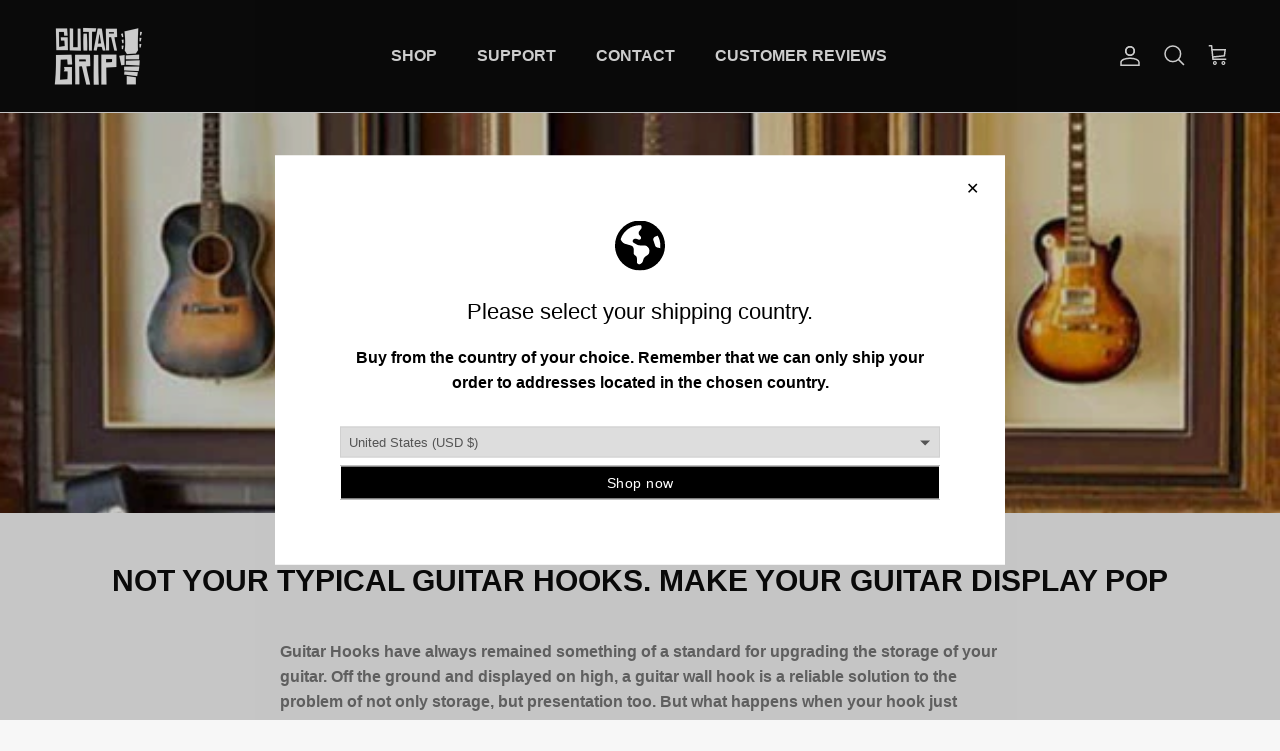

--- FILE ---
content_type: text/html; charset=utf-8
request_url: https://www.guitargrip.com/en-au/blogs/news/not-your-typical-guitar-hooks
body_size: 62736
content:
<!doctype html>
<html class="no-js" lang="en" dir="ltr">
<head>
	<script src="//www.guitargrip.com/cdn/shop/files/pandectes-rules.js?v=2435245015720482100"></script>
	
	
  <meta name="google-site-verification" content="AsVjgTghXwdIpYmz-0-q996pG0gUYgygXmW_nZTOQBo" /><meta charset="utf-8">
<meta name="viewport" content="width=device-width,initial-scale=1">
<title>Not Your Typical Guitar Hooks. Make your Guitar Display Pop &ndash; GuitarGrip</title><link rel="canonical" href="https://www.guitargrip.com/en-au/blogs/news/not-your-typical-guitar-hooks"><link rel="icon" href="//www.guitargrip.com/cdn/shop/files/Untitled-1.jpg?crop=center&height=48&v=1638800295&width=48" type="image/jpg">
  <link rel="apple-touch-icon" href="//www.guitargrip.com/cdn/shop/files/Untitled-1.jpg?crop=center&height=180&v=1638800295&width=180"><meta name="description" content="Guitar Hooks have always remained something of a standard for upgrading the storage of your guitar. Off the ground and displayed on high, a guitar wall hook is a reliable solution to the problem of not only storage, but presentation too. But what happens when your hook just lacks a certain luster that your guitar simpl"><meta property="og:site_name" content="GuitarGrip">
<meta property="og:url" content="https://www.guitargrip.com/en-au/blogs/news/not-your-typical-guitar-hooks">
<meta property="og:title" content="Not Your Typical Guitar Hooks. Make your Guitar Display Pop">
<meta property="og:type" content="article">
<meta property="og:description" content="Guitar Hooks have always remained something of a standard for upgrading the storage of your guitar. Off the ground and displayed on high, a guitar wall hook is a reliable solution to the problem of not only storage, but presentation too. But what happens when your hook just lacks a certain luster that your guitar simpl"><meta property="og:image" content="http://www.guitargrip.com/cdn/shop/articles/guitarhooks.jpg?crop=center&height=1200&v=1495645499&width=1200">
  <meta property="og:image:secure_url" content="https://www.guitargrip.com/cdn/shop/articles/guitarhooks.jpg?crop=center&height=1200&v=1495645499&width=1200">
  <meta property="og:image:width" content="600">
  <meta property="og:image:height" content="450"><meta name="twitter:card" content="summary_large_image">
<meta name="twitter:title" content="Not Your Typical Guitar Hooks. Make your Guitar Display Pop">
<meta name="twitter:description" content="Guitar Hooks have always remained something of a standard for upgrading the storage of your guitar. Off the ground and displayed on high, a guitar wall hook is a reliable solution to the problem of not only storage, but presentation too. But what happens when your hook just lacks a certain luster that your guitar simpl">
<style>@font-face {
  font-family: Archivo;
  font-weight: 400;
  font-style: normal;
  font-display: fallback;
  src: url("//www.guitargrip.com/cdn/fonts/archivo/archivo_n4.dc8d917cc69af0a65ae04d01fd8eeab28a3573c9.woff2") format("woff2"),
       url("//www.guitargrip.com/cdn/fonts/archivo/archivo_n4.bd6b9c34fdb81d7646836be8065ce3c80a2cc984.woff") format("woff");
}
:root {
  --page-container-width:          1480px;
  --reading-container-width:       720px;
  --divider-opacity:               0.14;
  --gutter-large:                  30px;
  --gutter-desktop:                20px;
  --gutter-mobile:                 16px;
  --section-padding:               50px;
  --larger-section-padding:        80px;
  --larger-section-padding-mobile: 60px;
  --largest-section-padding:       110px;
  --aos-animate-duration:          0.6s;

  --base-font-family:              Helvetica, Arial, sans-serif;
  --base-font-weight:              700;
  --base-font-style:               normal;
  --heading-font-family:           Helvetica, Arial, sans-serif;
  --heading-font-weight:           700;
  --heading-font-style:            normal;
  --logo-font-family:              Archivo, sans-serif;
  --logo-font-weight:              400;
  --logo-font-style:               normal;
  --nav-font-family:               Helvetica, Arial, sans-serif;
  --nav-font-weight:               700;
  --nav-font-style:                normal;

  --base-text-size:16px;
  --base-line-height:              1.6;
  --input-text-size:16px;
  --smaller-text-size-1:13px;
  --smaller-text-size-2:14px;
  --smaller-text-size-3:13px;
  --smaller-text-size-4:12px;
  --larger-text-size:30px;
  --super-large-text-size:53px;
  --super-large-mobile-text-size:24px;
  --larger-mobile-text-size:24px;
  --logo-text-size:24px;--btn-letter-spacing: 0.08em;
    --btn-text-transform: uppercase;
    --button-text-size: 14px;
    --quickbuy-button-text-size: 13;
    --small-feature-link-font-size: 0.75em;
    --input-btn-padding-top:             1.2em;
    --input-btn-padding-bottom:          1.2em;--heading-text-transform:uppercase;
  --nav-text-size:                      16px;
  --mobile-menu-font-weight:            600;

  --body-bg-color:                      247 247 247;
  --bg-color:                           247 247 247;
  --body-text-color:                    119 119 119;
  --text-color:                         119 119 119;

  --header-text-col:                    #ffffff;--header-text-hover-col:             var(--header-text-col);--header-bg-col:                     #0c0c0c;
  --heading-color:                     12 12 12;
  --body-heading-color:                12 12 12;
  --heading-divider-col:               #f7f7f7;

  --logo-col:                          #0c0c0c;
  --main-nav-bg:                       #ffffff;
  --main-nav-link-col:                 #0c0c0c;
  --main-nav-link-hover-col:           #d1902f;
  --main-nav-link-featured-col:        #d1902f;

  --link-color:                        32 34 35;
  --body-link-color:                   32 34 35;

  --btn-bg-color:                        12 12 12;
  --btn-bg-hover-color:                  255 255 255;
  --btn-border-color:                    12 12 12;
  --btn-border-hover-color:              255 255 255;
  --btn-text-color:                      209 144 47;
  --btn-text-hover-color:                209 144 47;--btn-alt-bg-color:                    255 255 255;
  --btn-alt-text-color:                  209 144 47;
  --btn-alt-border-color:                209 144 47;
  --btn-alt-border-hover-color:          209 144 47;--btn-ter-bg-color:                    227 227 227;
  --btn-ter-text-color:                  68 68 68;
  --btn-ter-bg-hover-color:              12 12 12;
  --btn-ter-text-hover-color:            209 144 47;--btn-border-radius: 3px;--color-scheme-default:                             #f7f7f7;
  --color-scheme-default-color:                       247 247 247;
  --color-scheme-default-text-color:                  119 119 119;
  --color-scheme-default-head-color:                  12 12 12;
  --color-scheme-default-link-color:                  32 34 35;
  --color-scheme-default-btn-text-color:              209 144 47;
  --color-scheme-default-btn-text-hover-color:        209 144 47;
  --color-scheme-default-btn-bg-color:                12 12 12;
  --color-scheme-default-btn-bg-hover-color:          255 255 255;
  --color-scheme-default-btn-border-color:            12 12 12;
  --color-scheme-default-btn-border-hover-color:      255 255 255;
  --color-scheme-default-btn-alt-text-color:          209 144 47;
  --color-scheme-default-btn-alt-bg-color:            255 255 255;
  --color-scheme-default-btn-alt-border-color:        209 144 47;
  --color-scheme-default-btn-alt-border-hover-color:  209 144 47;

  --color-scheme-1:                             #0c0c0c;
  --color-scheme-1-color:                       12 12 12;
  --color-scheme-1-text-color:                  247 247 247;
  --color-scheme-1-head-color:                  247 247 247;
  --color-scheme-1-link-color:                  242 242 242;
  --color-scheme-1-btn-text-color:              247 247 247;
  --color-scheme-1-btn-text-hover-color:        247 247 247;
  --color-scheme-1-btn-bg-color:                12 12 12;
  --color-scheme-1-btn-bg-hover-color:          209 144 47;
  --color-scheme-1-btn-border-color:            12 12 12;
  --color-scheme-1-btn-border-hover-color:      209 144 47;
  --color-scheme-1-btn-alt-text-color:          209 144 47;
  --color-scheme-1-btn-alt-bg-color:            12 12 12;
  --color-scheme-1-btn-alt-border-color:        209 144 47;
  --color-scheme-1-btn-alt-border-hover-color:  209 144 47;

  --color-scheme-2:                             #f2f2f2;
  --color-scheme-2-color:                       242 242 242;
  --color-scheme-2-text-color:                  119 119 119;
  --color-scheme-2-head-color:                  12 12 12;
  --color-scheme-2-link-color:                  209 144 47;
  --color-scheme-2-btn-text-color:              209 144 47;
  --color-scheme-2-btn-text-hover-color:        209 144 47;
  --color-scheme-2-btn-bg-color:                12 12 12;
  --color-scheme-2-btn-bg-hover-color:          247 247 247;
  --color-scheme-2-btn-border-color:            12 12 12;
  --color-scheme-2-btn-border-hover-color:      247 247 247;
  --color-scheme-2-btn-alt-text-color:          247 247 247;
  --color-scheme-2-btn-alt-bg-color:            12 12 12;
  --color-scheme-2-btn-alt-border-color:        247 247 247;
  --color-scheme-2-btn-alt-border-hover-color:  247 247 247;

  /* Shop Pay payment terms */
  --payment-terms-background-color:    #f7f7f7;--quickbuy-bg: 247 247 247;--body-input-background-color:       rgb(var(--body-bg-color));
  --input-background-color:            rgb(var(--body-bg-color));
  --body-input-text-color:             var(--body-text-color);
  --input-text-color:                  var(--body-text-color);
  --body-input-border-color:           rgb(215, 215, 215);
  --input-border-color:                rgb(215, 215, 215);
  --input-border-color-hover:          rgb(177, 177, 177);
  --input-border-color-active:         rgb(119, 119, 119);

  --swatch-cross-svg:                  url("data:image/svg+xml,%3Csvg xmlns='http://www.w3.org/2000/svg' width='240' height='240' viewBox='0 0 24 24' fill='none' stroke='rgb(215, 215, 215)' stroke-width='0.09' preserveAspectRatio='none' %3E%3Cline x1='24' y1='0' x2='0' y2='24'%3E%3C/line%3E%3C/svg%3E");
  --swatch-cross-hover:                url("data:image/svg+xml,%3Csvg xmlns='http://www.w3.org/2000/svg' width='240' height='240' viewBox='0 0 24 24' fill='none' stroke='rgb(177, 177, 177)' stroke-width='0.09' preserveAspectRatio='none' %3E%3Cline x1='24' y1='0' x2='0' y2='24'%3E%3C/line%3E%3C/svg%3E");
  --swatch-cross-active:               url("data:image/svg+xml,%3Csvg xmlns='http://www.w3.org/2000/svg' width='240' height='240' viewBox='0 0 24 24' fill='none' stroke='rgb(119, 119, 119)' stroke-width='0.09' preserveAspectRatio='none' %3E%3Cline x1='24' y1='0' x2='0' y2='24'%3E%3C/line%3E%3C/svg%3E");

  --footer-divider-col:                #eeeeee;
  --footer-text-col:                   255 255 255;
  --footer-heading-col:                255 255 255;
  --footer-bg:                         #0c0c0c;--product-label-overlay-justify: flex-start;--product-label-overlay-align: flex-end;--product-label-overlay-reduction-text:   #c4293d;
  --product-label-overlay-reduction-bg:     #ffffff;
  --product-label-overlay-stock-text:       #6d7175;
  --product-label-overlay-stock-bg:         #ffffff;
  --product-label-overlay-new-text:         #6d7175;
  --product-label-overlay-new-bg:           #ffffff;
  --product-label-overlay-meta-text:        #ffffff;
  --product-label-overlay-meta-bg:          #09728c;
  --product-label-sale-text:                #c4293d;
  --product-label-sold-text:                #c4293d;
  --product-label-preorder-text:            #60a57e;

  --product-block-crop-align:               center;

  
  --product-block-price-align:              flex-start;
  --product-block-price-item-margin-start:  initial;
  --product-block-price-item-margin-end:    .5rem;
  

  --collection-block-image-position:   center center;

  --swatch-picker-image-size:          68px;
  --swatch-crop-align:                 center center;

  --image-overlay-text-color:          255 255 255;--image-overlay-bg:                  rgba(0, 0, 0, 0.1);
  --image-overlay-shadow-start:        rgb(0 0 0 / 0.17);
  --image-overlay-box-opacity:         0.9;--product-inventory-ok-box-color:            #f2faf0;
  --product-inventory-ok-text-color:           #108043;
  --product-inventory-ok-icon-box-fill-color:  #fff;
  --product-inventory-low-box-color:           #fcf1cd;
  --product-inventory-low-text-color:          #dd9a1a;
  --product-inventory-low-icon-box-fill-color: #fff;
  --product-inventory-low-text-color-channels: 16, 128, 67;
  --product-inventory-ok-text-color-channels:  221, 154, 26;

  --rating-star-color: 209 144 47;
}::selection {
    background: rgb(var(--body-heading-color));
    color: rgb(var(--body-bg-color));
  }
  ::-moz-selection {
    background: rgb(var(--body-heading-color));
    color: rgb(var(--body-bg-color));
  }.navigation .h1 {
  color: inherit !important;
}.use-color-scheme--default {
  --product-label-sale-text:           #c4293d;
  --product-label-sold-text:           #c4293d;
  --product-label-preorder-text:       #60a57e;
  --input-background-color:            rgb(var(--body-bg-color));
  --input-text-color:                  var(--body-input-text-color);
  --input-border-color:                rgb(215, 215, 215);
  --input-border-color-hover:          rgb(177, 177, 177);
  --input-border-color-active:         rgb(119, 119, 119);
}</style>

  <link href="//www.guitargrip.com/cdn/shop/t/110/assets/main.css?v=21335713515183436311719255426" rel="stylesheet" type="text/css" media="all" />
<script>
    document.documentElement.className = document.documentElement.className.replace('no-js', 'js');

    window.theme = {
      info: {
        name: 'Symmetry',
        version: '7.2.1'
      },
      device: {
        hasTouch: window.matchMedia('(any-pointer: coarse)').matches,
        hasHover: window.matchMedia('(hover: hover)').matches
      },
      mediaQueries: {
        md: '(min-width: 768px)',
        productMediaCarouselBreak: '(min-width: 1041px)'
      },
      routes: {
        base: 'https://www.guitargrip.com',
        cart: '/en-au/cart',
        cartAdd: '/en-au/cart/add.js',
        cartUpdate: '/en-au/cart/update.js',
        predictiveSearch: '/en-au/search/suggest'
      },
      strings: {
        cartTermsConfirmation: "You must agree to the terms and conditions before continuing.",
        cartItemsQuantityError: "You can only add [QUANTITY] of this item to your cart.",
        generalSearchViewAll: "View all search results",
        noStock: "Sold out",
        noVariant: "Unavailable",
        productsProductChooseA: "Choose a",
        generalSearchPages: "Pages",
        generalSearchNoResultsWithoutTerms: "Sorry, we couldnʼt find any results",
        shippingCalculator: {
          singleRate: "There is one shipping rate for this destination:",
          multipleRates: "There are multiple shipping rates for this destination:",
          noRates: "We do not ship to this destination."
        }
      },
      settings: {
        moneyWithCurrencyFormat: "${{amount}} AUD",
        cartType: "drawer",
        afterAddToCart: "drawer",
        quickbuyStyle: "button",
        externalLinksNewTab: true,
        internalLinksSmoothScroll: true
      }
    }

    theme.inlineNavigationCheck = function() {
      var pageHeader = document.querySelector('.pageheader'),
          inlineNavContainer = pageHeader.querySelector('.logo-area__left__inner'),
          inlineNav = inlineNavContainer.querySelector('.navigation--left');
      if (inlineNav && getComputedStyle(inlineNav).display != 'none') {
        var inlineMenuCentered = document.querySelector('.pageheader--layout-inline-menu-center'),
            logoContainer = document.querySelector('.logo-area__middle__inner');
        if(inlineMenuCentered) {
          var rightWidth = document.querySelector('.logo-area__right__inner').clientWidth,
              middleWidth = logoContainer.clientWidth,
              logoArea = document.querySelector('.logo-area'),
              computedLogoAreaStyle = getComputedStyle(logoArea),
              logoAreaInnerWidth = logoArea.clientWidth - Math.ceil(parseFloat(computedLogoAreaStyle.paddingLeft)) - Math.ceil(parseFloat(computedLogoAreaStyle.paddingRight)),
              availableNavWidth = logoAreaInnerWidth - Math.max(rightWidth, middleWidth) * 2 - 40;
          inlineNavContainer.style.maxWidth = availableNavWidth + 'px';
        }

        var firstInlineNavLink = inlineNav.querySelector('.navigation__item:first-child'),
            lastInlineNavLink = inlineNav.querySelector('.navigation__item:last-child');
        if (lastInlineNavLink) {
          var inlineNavWidth = null;
          if(document.querySelector('html[dir=rtl]')) {
            inlineNavWidth = firstInlineNavLink.offsetLeft - lastInlineNavLink.offsetLeft + firstInlineNavLink.offsetWidth;
          } else {
            inlineNavWidth = lastInlineNavLink.offsetLeft - firstInlineNavLink.offsetLeft + lastInlineNavLink.offsetWidth;
          }
          if (inlineNavContainer.offsetWidth >= inlineNavWidth) {
            pageHeader.classList.add('pageheader--layout-inline-permitted');
            var tallLogo = logoContainer.clientHeight > lastInlineNavLink.clientHeight + 20;
            if (tallLogo) {
              inlineNav.classList.add('navigation--tight-underline');
            } else {
              inlineNav.classList.remove('navigation--tight-underline');
            }
          } else {
            pageHeader.classList.remove('pageheader--layout-inline-permitted');
          }
        }
      }
    };

    theme.setInitialHeaderHeightProperty = () => {
      const section = document.querySelector('.section-header');
      if (section) {
        document.documentElement.style.setProperty('--theme-header-height', Math.ceil(section.clientHeight) + 'px');
      }
    };
  </script>

  <script src="//www.guitargrip.com/cdn/shop/t/110/assets/main.js?v=63521094751913525411719253886" defer></script>
    <script src="//www.guitargrip.com/cdn/shop/t/110/assets/animate-on-scroll.js?v=15249566486942820451719253886" defer></script>
    <link href="//www.guitargrip.com/cdn/shop/t/110/assets/animate-on-scroll.css?v=116824741000487223811719253886" rel="stylesheet" type="text/css" media="all" />
  

  <script>window.performance && window.performance.mark && window.performance.mark('shopify.content_for_header.start');</script><meta name="google-site-verification" content="Tyq1bRkrymXMefqXlu6rYbeIIXSu6pOsOfqYPtj5tU8">
<meta id="shopify-digital-wallet" name="shopify-digital-wallet" content="/8036413/digital_wallets/dialog">
<meta name="shopify-checkout-api-token" content="ee5c0de86b0b9896e711a95ae8b57541">
<meta id="in-context-paypal-metadata" data-shop-id="8036413" data-venmo-supported="false" data-environment="production" data-locale="en_US" data-paypal-v4="true" data-currency="AUD">
<link rel="alternate" type="application/atom+xml" title="Feed" href="/en-au/blogs/news.atom" />
<link rel="alternate" hreflang="x-default" href="https://www.guitargrip.com/blogs/news/not-your-typical-guitar-hooks">
<link rel="alternate" hreflang="en" href="https://www.guitargrip.com/blogs/news/not-your-typical-guitar-hooks">
<link rel="alternate" hreflang="en-CA" href="https://www.guitargrip.com/en-ca/blogs/news/not-your-typical-guitar-hooks">
<link rel="alternate" hreflang="en-GB" href="https://www.guitargrip.com/en-gb/blogs/news/not-your-typical-guitar-hooks">
<link rel="alternate" hreflang="en-AU" href="https://www.guitargrip.com/en-au/blogs/news/not-your-typical-guitar-hooks">
<link rel="alternate" hreflang="en-NZ" href="https://www.guitargrip.com/en-au/blogs/news/not-your-typical-guitar-hooks">
<link rel="alternate" hreflang="en-DE" href="https://www.guitargrip.com/en-eu/blogs/news/not-your-typical-guitar-hooks">
<link rel="alternate" hreflang="en-AT" href="https://www.guitargrip.com/en-eu/blogs/news/not-your-typical-guitar-hooks">
<link rel="alternate" hreflang="en-BE" href="https://www.guitargrip.com/en-eu/blogs/news/not-your-typical-guitar-hooks">
<link rel="alternate" hreflang="en-DK" href="https://www.guitargrip.com/en-eu/blogs/news/not-your-typical-guitar-hooks">
<link rel="alternate" hreflang="en-FR" href="https://www.guitargrip.com/en-eu/blogs/news/not-your-typical-guitar-hooks">
<link rel="alternate" hreflang="en-IT" href="https://www.guitargrip.com/en-eu/blogs/news/not-your-typical-guitar-hooks">
<link rel="alternate" hreflang="en-ES" href="https://www.guitargrip.com/en-eu/blogs/news/not-your-typical-guitar-hooks">
<link rel="alternate" hreflang="en-SE" href="https://www.guitargrip.com/en-eu/blogs/news/not-your-typical-guitar-hooks">
<link rel="alternate" hreflang="en-CH" href="https://www.guitargrip.com/en-eu/blogs/news/not-your-typical-guitar-hooks">
<link rel="alternate" hreflang="en-NL" href="https://www.guitargrip.com/en-eu/blogs/news/not-your-typical-guitar-hooks">
<link rel="alternate" hreflang="en-BG" href="https://www.guitargrip.com/en-eu/blogs/news/not-your-typical-guitar-hooks">
<link rel="alternate" hreflang="en-HR" href="https://www.guitargrip.com/en-eu/blogs/news/not-your-typical-guitar-hooks">
<link rel="alternate" hreflang="en-CY" href="https://www.guitargrip.com/en-eu/blogs/news/not-your-typical-guitar-hooks">
<link rel="alternate" hreflang="en-CZ" href="https://www.guitargrip.com/en-eu/blogs/news/not-your-typical-guitar-hooks">
<link rel="alternate" hreflang="en-EE" href="https://www.guitargrip.com/en-eu/blogs/news/not-your-typical-guitar-hooks">
<link rel="alternate" hreflang="en-FI" href="https://www.guitargrip.com/en-eu/blogs/news/not-your-typical-guitar-hooks">
<link rel="alternate" hreflang="en-GR" href="https://www.guitargrip.com/en-eu/blogs/news/not-your-typical-guitar-hooks">
<link rel="alternate" hreflang="en-HU" href="https://www.guitargrip.com/en-eu/blogs/news/not-your-typical-guitar-hooks">
<link rel="alternate" hreflang="en-IE" href="https://www.guitargrip.com/en-eu/blogs/news/not-your-typical-guitar-hooks">
<link rel="alternate" hreflang="en-LV" href="https://www.guitargrip.com/en-eu/blogs/news/not-your-typical-guitar-hooks">
<link rel="alternate" hreflang="en-LT" href="https://www.guitargrip.com/en-eu/blogs/news/not-your-typical-guitar-hooks">
<link rel="alternate" hreflang="en-LU" href="https://www.guitargrip.com/en-eu/blogs/news/not-your-typical-guitar-hooks">
<link rel="alternate" hreflang="en-MT" href="https://www.guitargrip.com/en-eu/blogs/news/not-your-typical-guitar-hooks">
<link rel="alternate" hreflang="en-PL" href="https://www.guitargrip.com/en-eu/blogs/news/not-your-typical-guitar-hooks">
<link rel="alternate" hreflang="en-PT" href="https://www.guitargrip.com/en-eu/blogs/news/not-your-typical-guitar-hooks">
<link rel="alternate" hreflang="en-RO" href="https://www.guitargrip.com/en-eu/blogs/news/not-your-typical-guitar-hooks">
<link rel="alternate" hreflang="en-SK" href="https://www.guitargrip.com/en-eu/blogs/news/not-your-typical-guitar-hooks">
<link rel="alternate" hreflang="en-SI" href="https://www.guitargrip.com/en-eu/blogs/news/not-your-typical-guitar-hooks">
<link rel="alternate" hreflang="en-NO" href="https://www.guitargrip.com/en-eu/blogs/news/not-your-typical-guitar-hooks">
<script async="async" src="/checkouts/internal/preloads.js?locale=en-AU"></script>
<link rel="preconnect" href="https://shop.app" crossorigin="anonymous">
<script async="async" src="https://shop.app/checkouts/internal/preloads.js?locale=en-AU&shop_id=8036413" crossorigin="anonymous"></script>
<script id="apple-pay-shop-capabilities" type="application/json">{"shopId":8036413,"countryCode":"US","currencyCode":"AUD","merchantCapabilities":["supports3DS"],"merchantId":"gid:\/\/shopify\/Shop\/8036413","merchantName":"GuitarGrip","requiredBillingContactFields":["postalAddress","email"],"requiredShippingContactFields":["postalAddress","email"],"shippingType":"shipping","supportedNetworks":["visa","masterCard","amex","discover","elo","jcb"],"total":{"type":"pending","label":"GuitarGrip","amount":"1.00"},"shopifyPaymentsEnabled":true,"supportsSubscriptions":true}</script>
<script id="shopify-features" type="application/json">{"accessToken":"ee5c0de86b0b9896e711a95ae8b57541","betas":["rich-media-storefront-analytics"],"domain":"www.guitargrip.com","predictiveSearch":true,"shopId":8036413,"locale":"en"}</script>
<script>var Shopify = Shopify || {};
Shopify.shop = "guitargrip-2.myshopify.com";
Shopify.locale = "en";
Shopify.currency = {"active":"AUD","rate":"1.46569045"};
Shopify.country = "AU";
Shopify.theme = {"name":"Symmetry - 7.2.1 - CarlowSEO","id":128149422128,"schema_name":"Symmetry","schema_version":"7.2.1","theme_store_id":568,"role":"main"};
Shopify.theme.handle = "null";
Shopify.theme.style = {"id":null,"handle":null};
Shopify.cdnHost = "www.guitargrip.com/cdn";
Shopify.routes = Shopify.routes || {};
Shopify.routes.root = "/en-au/";</script>
<script type="module">!function(o){(o.Shopify=o.Shopify||{}).modules=!0}(window);</script>
<script>!function(o){function n(){var o=[];function n(){o.push(Array.prototype.slice.apply(arguments))}return n.q=o,n}var t=o.Shopify=o.Shopify||{};t.loadFeatures=n(),t.autoloadFeatures=n()}(window);</script>
<script>
  window.ShopifyPay = window.ShopifyPay || {};
  window.ShopifyPay.apiHost = "shop.app\/pay";
  window.ShopifyPay.redirectState = null;
</script>
<script id="shop-js-analytics" type="application/json">{"pageType":"article"}</script>
<script defer="defer" async type="module" src="//www.guitargrip.com/cdn/shopifycloud/shop-js/modules/v2/client.init-shop-cart-sync_BN7fPSNr.en.esm.js"></script>
<script defer="defer" async type="module" src="//www.guitargrip.com/cdn/shopifycloud/shop-js/modules/v2/chunk.common_Cbph3Kss.esm.js"></script>
<script defer="defer" async type="module" src="//www.guitargrip.com/cdn/shopifycloud/shop-js/modules/v2/chunk.modal_DKumMAJ1.esm.js"></script>
<script type="module">
  await import("//www.guitargrip.com/cdn/shopifycloud/shop-js/modules/v2/client.init-shop-cart-sync_BN7fPSNr.en.esm.js");
await import("//www.guitargrip.com/cdn/shopifycloud/shop-js/modules/v2/chunk.common_Cbph3Kss.esm.js");
await import("//www.guitargrip.com/cdn/shopifycloud/shop-js/modules/v2/chunk.modal_DKumMAJ1.esm.js");

  window.Shopify.SignInWithShop?.initShopCartSync?.({"fedCMEnabled":true,"windoidEnabled":true});

</script>
<script>
  window.Shopify = window.Shopify || {};
  if (!window.Shopify.featureAssets) window.Shopify.featureAssets = {};
  window.Shopify.featureAssets['shop-js'] = {"shop-cart-sync":["modules/v2/client.shop-cart-sync_CJVUk8Jm.en.esm.js","modules/v2/chunk.common_Cbph3Kss.esm.js","modules/v2/chunk.modal_DKumMAJ1.esm.js"],"init-fed-cm":["modules/v2/client.init-fed-cm_7Fvt41F4.en.esm.js","modules/v2/chunk.common_Cbph3Kss.esm.js","modules/v2/chunk.modal_DKumMAJ1.esm.js"],"init-shop-email-lookup-coordinator":["modules/v2/client.init-shop-email-lookup-coordinator_Cc088_bR.en.esm.js","modules/v2/chunk.common_Cbph3Kss.esm.js","modules/v2/chunk.modal_DKumMAJ1.esm.js"],"init-windoid":["modules/v2/client.init-windoid_hPopwJRj.en.esm.js","modules/v2/chunk.common_Cbph3Kss.esm.js","modules/v2/chunk.modal_DKumMAJ1.esm.js"],"shop-button":["modules/v2/client.shop-button_B0jaPSNF.en.esm.js","modules/v2/chunk.common_Cbph3Kss.esm.js","modules/v2/chunk.modal_DKumMAJ1.esm.js"],"shop-cash-offers":["modules/v2/client.shop-cash-offers_DPIskqss.en.esm.js","modules/v2/chunk.common_Cbph3Kss.esm.js","modules/v2/chunk.modal_DKumMAJ1.esm.js"],"shop-toast-manager":["modules/v2/client.shop-toast-manager_CK7RT69O.en.esm.js","modules/v2/chunk.common_Cbph3Kss.esm.js","modules/v2/chunk.modal_DKumMAJ1.esm.js"],"init-shop-cart-sync":["modules/v2/client.init-shop-cart-sync_BN7fPSNr.en.esm.js","modules/v2/chunk.common_Cbph3Kss.esm.js","modules/v2/chunk.modal_DKumMAJ1.esm.js"],"init-customer-accounts-sign-up":["modules/v2/client.init-customer-accounts-sign-up_CfPf4CXf.en.esm.js","modules/v2/client.shop-login-button_DeIztwXF.en.esm.js","modules/v2/chunk.common_Cbph3Kss.esm.js","modules/v2/chunk.modal_DKumMAJ1.esm.js"],"pay-button":["modules/v2/client.pay-button_CgIwFSYN.en.esm.js","modules/v2/chunk.common_Cbph3Kss.esm.js","modules/v2/chunk.modal_DKumMAJ1.esm.js"],"init-customer-accounts":["modules/v2/client.init-customer-accounts_DQ3x16JI.en.esm.js","modules/v2/client.shop-login-button_DeIztwXF.en.esm.js","modules/v2/chunk.common_Cbph3Kss.esm.js","modules/v2/chunk.modal_DKumMAJ1.esm.js"],"avatar":["modules/v2/client.avatar_BTnouDA3.en.esm.js"],"init-shop-for-new-customer-accounts":["modules/v2/client.init-shop-for-new-customer-accounts_CsZy_esa.en.esm.js","modules/v2/client.shop-login-button_DeIztwXF.en.esm.js","modules/v2/chunk.common_Cbph3Kss.esm.js","modules/v2/chunk.modal_DKumMAJ1.esm.js"],"shop-follow-button":["modules/v2/client.shop-follow-button_BRMJjgGd.en.esm.js","modules/v2/chunk.common_Cbph3Kss.esm.js","modules/v2/chunk.modal_DKumMAJ1.esm.js"],"checkout-modal":["modules/v2/client.checkout-modal_B9Drz_yf.en.esm.js","modules/v2/chunk.common_Cbph3Kss.esm.js","modules/v2/chunk.modal_DKumMAJ1.esm.js"],"shop-login-button":["modules/v2/client.shop-login-button_DeIztwXF.en.esm.js","modules/v2/chunk.common_Cbph3Kss.esm.js","modules/v2/chunk.modal_DKumMAJ1.esm.js"],"lead-capture":["modules/v2/client.lead-capture_DXYzFM3R.en.esm.js","modules/v2/chunk.common_Cbph3Kss.esm.js","modules/v2/chunk.modal_DKumMAJ1.esm.js"],"shop-login":["modules/v2/client.shop-login_CA5pJqmO.en.esm.js","modules/v2/chunk.common_Cbph3Kss.esm.js","modules/v2/chunk.modal_DKumMAJ1.esm.js"],"payment-terms":["modules/v2/client.payment-terms_BxzfvcZJ.en.esm.js","modules/v2/chunk.common_Cbph3Kss.esm.js","modules/v2/chunk.modal_DKumMAJ1.esm.js"]};
</script>
<script id="__st">var __st={"a":8036413,"offset":-18000,"reqid":"25a6ac8d-b244-4320-b0eb-e32005c6b02c-1770013519","pageurl":"www.guitargrip.com\/en-au\/blogs\/news\/not-your-typical-guitar-hooks","s":"articles-154936641","u":"8a30d3b6b43a","p":"article","rtyp":"article","rid":154936641};</script>
<script>window.ShopifyPaypalV4VisibilityTracking = true;</script>
<script id="captcha-bootstrap">!function(){'use strict';const t='contact',e='account',n='new_comment',o=[[t,t],['blogs',n],['comments',n],[t,'customer']],c=[[e,'customer_login'],[e,'guest_login'],[e,'recover_customer_password'],[e,'create_customer']],r=t=>t.map((([t,e])=>`form[action*='/${t}']:not([data-nocaptcha='true']) input[name='form_type'][value='${e}']`)).join(','),a=t=>()=>t?[...document.querySelectorAll(t)].map((t=>t.form)):[];function s(){const t=[...o],e=r(t);return a(e)}const i='password',u='form_key',d=['recaptcha-v3-token','g-recaptcha-response','h-captcha-response',i],f=()=>{try{return window.sessionStorage}catch{return}},m='__shopify_v',_=t=>t.elements[u];function p(t,e,n=!1){try{const o=window.sessionStorage,c=JSON.parse(o.getItem(e)),{data:r}=function(t){const{data:e,action:n}=t;return t[m]||n?{data:e,action:n}:{data:t,action:n}}(c);for(const[e,n]of Object.entries(r))t.elements[e]&&(t.elements[e].value=n);n&&o.removeItem(e)}catch(o){console.error('form repopulation failed',{error:o})}}const l='form_type',E='cptcha';function T(t){t.dataset[E]=!0}const w=window,h=w.document,L='Shopify',v='ce_forms',y='captcha';let A=!1;((t,e)=>{const n=(g='f06e6c50-85a8-45c8-87d0-21a2b65856fe',I='https://cdn.shopify.com/shopifycloud/storefront-forms-hcaptcha/ce_storefront_forms_captcha_hcaptcha.v1.5.2.iife.js',D={infoText:'Protected by hCaptcha',privacyText:'Privacy',termsText:'Terms'},(t,e,n)=>{const o=w[L][v],c=o.bindForm;if(c)return c(t,g,e,D).then(n);var r;o.q.push([[t,g,e,D],n]),r=I,A||(h.body.append(Object.assign(h.createElement('script'),{id:'captcha-provider',async:!0,src:r})),A=!0)});var g,I,D;w[L]=w[L]||{},w[L][v]=w[L][v]||{},w[L][v].q=[],w[L][y]=w[L][y]||{},w[L][y].protect=function(t,e){n(t,void 0,e),T(t)},Object.freeze(w[L][y]),function(t,e,n,w,h,L){const[v,y,A,g]=function(t,e,n){const i=e?o:[],u=t?c:[],d=[...i,...u],f=r(d),m=r(i),_=r(d.filter((([t,e])=>n.includes(e))));return[a(f),a(m),a(_),s()]}(w,h,L),I=t=>{const e=t.target;return e instanceof HTMLFormElement?e:e&&e.form},D=t=>v().includes(t);t.addEventListener('submit',(t=>{const e=I(t);if(!e)return;const n=D(e)&&!e.dataset.hcaptchaBound&&!e.dataset.recaptchaBound,o=_(e),c=g().includes(e)&&(!o||!o.value);(n||c)&&t.preventDefault(),c&&!n&&(function(t){try{if(!f())return;!function(t){const e=f();if(!e)return;const n=_(t);if(!n)return;const o=n.value;o&&e.removeItem(o)}(t);const e=Array.from(Array(32),(()=>Math.random().toString(36)[2])).join('');!function(t,e){_(t)||t.append(Object.assign(document.createElement('input'),{type:'hidden',name:u})),t.elements[u].value=e}(t,e),function(t,e){const n=f();if(!n)return;const o=[...t.querySelectorAll(`input[type='${i}']`)].map((({name:t})=>t)),c=[...d,...o],r={};for(const[a,s]of new FormData(t).entries())c.includes(a)||(r[a]=s);n.setItem(e,JSON.stringify({[m]:1,action:t.action,data:r}))}(t,e)}catch(e){console.error('failed to persist form',e)}}(e),e.submit())}));const S=(t,e)=>{t&&!t.dataset[E]&&(n(t,e.some((e=>e===t))),T(t))};for(const o of['focusin','change'])t.addEventListener(o,(t=>{const e=I(t);D(e)&&S(e,y())}));const B=e.get('form_key'),M=e.get(l),P=B&&M;t.addEventListener('DOMContentLoaded',(()=>{const t=y();if(P)for(const e of t)e.elements[l].value===M&&p(e,B);[...new Set([...A(),...v().filter((t=>'true'===t.dataset.shopifyCaptcha))])].forEach((e=>S(e,t)))}))}(h,new URLSearchParams(w.location.search),n,t,e,['guest_login'])})(!0,!0)}();</script>
<script integrity="sha256-4kQ18oKyAcykRKYeNunJcIwy7WH5gtpwJnB7kiuLZ1E=" data-source-attribution="shopify.loadfeatures" defer="defer" src="//www.guitargrip.com/cdn/shopifycloud/storefront/assets/storefront/load_feature-a0a9edcb.js" crossorigin="anonymous"></script>
<script crossorigin="anonymous" defer="defer" src="//www.guitargrip.com/cdn/shopifycloud/storefront/assets/shopify_pay/storefront-65b4c6d7.js?v=20250812"></script>
<script data-source-attribution="shopify.dynamic_checkout.dynamic.init">var Shopify=Shopify||{};Shopify.PaymentButton=Shopify.PaymentButton||{isStorefrontPortableWallets:!0,init:function(){window.Shopify.PaymentButton.init=function(){};var t=document.createElement("script");t.src="https://www.guitargrip.com/cdn/shopifycloud/portable-wallets/latest/portable-wallets.en.js",t.type="module",document.head.appendChild(t)}};
</script>
<script data-source-attribution="shopify.dynamic_checkout.buyer_consent">
  function portableWalletsHideBuyerConsent(e){var t=document.getElementById("shopify-buyer-consent"),n=document.getElementById("shopify-subscription-policy-button");t&&n&&(t.classList.add("hidden"),t.setAttribute("aria-hidden","true"),n.removeEventListener("click",e))}function portableWalletsShowBuyerConsent(e){var t=document.getElementById("shopify-buyer-consent"),n=document.getElementById("shopify-subscription-policy-button");t&&n&&(t.classList.remove("hidden"),t.removeAttribute("aria-hidden"),n.addEventListener("click",e))}window.Shopify?.PaymentButton&&(window.Shopify.PaymentButton.hideBuyerConsent=portableWalletsHideBuyerConsent,window.Shopify.PaymentButton.showBuyerConsent=portableWalletsShowBuyerConsent);
</script>
<script data-source-attribution="shopify.dynamic_checkout.cart.bootstrap">document.addEventListener("DOMContentLoaded",(function(){function t(){return document.querySelector("shopify-accelerated-checkout-cart, shopify-accelerated-checkout")}if(t())Shopify.PaymentButton.init();else{new MutationObserver((function(e,n){t()&&(Shopify.PaymentButton.init(),n.disconnect())})).observe(document.body,{childList:!0,subtree:!0})}}));
</script>
<link id="shopify-accelerated-checkout-styles" rel="stylesheet" media="screen" href="https://www.guitargrip.com/cdn/shopifycloud/portable-wallets/latest/accelerated-checkout-backwards-compat.css" crossorigin="anonymous">
<style id="shopify-accelerated-checkout-cart">
        #shopify-buyer-consent {
  margin-top: 1em;
  display: inline-block;
  width: 100%;
}

#shopify-buyer-consent.hidden {
  display: none;
}

#shopify-subscription-policy-button {
  background: none;
  border: none;
  padding: 0;
  text-decoration: underline;
  font-size: inherit;
  cursor: pointer;
}

#shopify-subscription-policy-button::before {
  box-shadow: none;
}

      </style>

<script>window.performance && window.performance.mark && window.performance.mark('shopify.content_for_header.end');</script>
<!-- CC Custom Head Start --><!-- CC Custom Head End --><!-- Google tag (gtag.js) -->
<script async src="https://www.googletagmanager.com/gtag/js?id=AW-985046647"></script>
<script>
  window.dataLayer = window.dataLayer || [];
  function gtag(){dataLayer.push(arguments);}
  gtag('js', new Date());

  gtag('config', 'AW-985046647', {
    'send_page_view': false
  });
</script>
<!-- BEGIN app block: shopify://apps/pandectes-gdpr/blocks/banner/58c0baa2-6cc1-480c-9ea6-38d6d559556a -->
  
    
      <!-- TCF is active, scripts are loaded above -->
      
        <script>
          if (!window.PandectesRulesSettings) {
            window.PandectesRulesSettings = {"store":{"id":8036413,"adminMode":false,"headless":false,"storefrontRootDomain":"","checkoutRootDomain":"","storefrontAccessToken":""},"banner":{"revokableTrigger":false,"cookiesBlockedByDefault":"0","hybridStrict":false,"isActive":true},"geolocation":{"brOnly":true,"caOnly":true,"euOnly":true,"jpOnly":true,"thOnly":true,"canadaOnly":true,"globalVisibility":false},"blocker":{"isActive":false,"googleConsentMode":{"isActive":true,"id":"GTM-5NPDTKR","analyticsId":"G-7EWFF4H896","adwordsId":"AW-985046647","adStorageCategory":4,"analyticsStorageCategory":2,"functionalityStorageCategory":1,"personalizationStorageCategory":1,"securityStorageCategory":0,"customEvent":true,"redactData":false,"urlPassthrough":false,"dataLayerProperty":"dataLayer","waitForUpdate":500,"useNativeChannel":false,"debugMode":false},"facebookPixel":{"isActive":true,"id":"244069369409668","ldu":false},"microsoft":{"isActive":false,"uetTags":""},"rakuten":{"isActive":false,"cmp":false,"ccpa":false},"gpcIsActive":false,"klaviyoIsActive":false,"defaultBlocked":0,"patterns":{"whiteList":[],"blackList":{"1":[],"2":[],"4":[],"8":[]},"iframesWhiteList":[],"iframesBlackList":{"1":[],"2":[],"4":[],"8":[]},"beaconsWhiteList":[],"beaconsBlackList":{"1":[],"2":[],"4":[],"8":[]}}}};
            const rulesScript = document.createElement('script');
            window.PandectesRulesSettings.auto = true;
            rulesScript.src = "https://cdn.shopify.com/extensions/019c0a11-cd50-7ee3-9d65-98ad30ff9c55/gdpr-248/assets/pandectes-rules.js";
            const firstChild = document.head.firstChild;
            document.head.insertBefore(rulesScript, firstChild);
          }
        </script>
      
      <script>
        
          window.PandectesSettings = {"store":{"id":8036413,"plan":"plus","theme":"Symmetry - 7.2.1 - CarlowSEO","primaryLocale":"en","adminMode":false,"headless":false,"storefrontRootDomain":"","checkoutRootDomain":"","storefrontAccessToken":""},"tsPublished":1751044055,"declaration":{"showPurpose":false,"showProvider":false,"declIntroText":"We use cookies to optimize website functionality, analyze the performance, and provide personalized experience to you. Some cookies are essential to make the website operate and function correctly. Those cookies cannot be disabled. In this window you can manage your preference of cookies.","showDateGenerated":true},"language":{"unpublished":[],"languageMode":"Single","fallbackLanguage":"en","languageDetection":"browser","languagesSupported":[]},"texts":{"managed":{"headerText":{"en":"We respect your privacy"},"consentText":{"en":"This website uses cookies to ensure you get the best experience."},"linkText":{"en":"Learn more"},"imprintText":{"en":"Imprint"},"googleLinkText":{"en":"Google's Privacy Terms"},"allowButtonText":{"en":"Accept"},"denyButtonText":{"en":"Decline"},"dismissButtonText":{"en":"Ok"},"leaveSiteButtonText":{"en":"Leave this site"},"preferencesButtonText":{"en":"Preferences"},"cookiePolicyText":{"en":"Cookie policy"},"preferencesPopupTitleText":{"en":"Manage consent preferences"},"preferencesPopupIntroText":{"en":"We use cookies to optimize website functionality, analyze the performance, and provide personalized experience to you. Some cookies are essential to make the website operate and function correctly. Those cookies cannot be disabled. In this window you can manage your preference of cookies."},"preferencesPopupSaveButtonText":{"en":"Save preferences"},"preferencesPopupCloseButtonText":{"en":"Close"},"preferencesPopupAcceptAllButtonText":{"en":"Accept all"},"preferencesPopupRejectAllButtonText":{"en":"Reject all"},"cookiesDetailsText":{"en":"Cookies details"},"preferencesPopupAlwaysAllowedText":{"en":"Always allowed"},"accessSectionParagraphText":{"en":"You have the right to request access to your data at any time."},"accessSectionTitleText":{"en":"Data portability"},"accessSectionAccountInfoActionText":{"en":"Personal data"},"accessSectionDownloadReportActionText":{"en":"Request export"},"accessSectionGDPRRequestsActionText":{"en":"Data subject requests"},"accessSectionOrdersRecordsActionText":{"en":"Orders"},"rectificationSectionParagraphText":{"en":"You have the right to request your data to be updated whenever you think it is appropriate."},"rectificationSectionTitleText":{"en":"Data Rectification"},"rectificationCommentPlaceholder":{"en":"Describe what you want to be updated"},"rectificationCommentValidationError":{"en":"Comment is required"},"rectificationSectionEditAccountActionText":{"en":"Request an update"},"erasureSectionTitleText":{"en":"Right to be forgotten"},"erasureSectionParagraphText":{"en":"You have the right to ask all your data to be erased. After that, you will no longer be able to access your account."},"erasureSectionRequestDeletionActionText":{"en":"Request personal data deletion"},"consentDate":{"en":"Consent date"},"consentId":{"en":"Consent ID"},"consentSectionChangeConsentActionText":{"en":"Change consent preference"},"consentSectionConsentedText":{"en":"You consented to the cookies policy of this website on"},"consentSectionNoConsentText":{"en":"You have not consented to the cookies policy of this website."},"consentSectionTitleText":{"en":"Your cookie consent"},"consentStatus":{"en":"Consent preference"},"confirmationFailureMessage":{"en":"Your request was not verified. Please try again and if problem persists, contact store owner for assistance"},"confirmationFailureTitle":{"en":"A problem occurred"},"confirmationSuccessMessage":{"en":"We will soon get back to you as to your request."},"confirmationSuccessTitle":{"en":"Your request is verified"},"guestsSupportEmailFailureMessage":{"en":"Your request was not submitted. Please try again and if problem persists, contact store owner for assistance."},"guestsSupportEmailFailureTitle":{"en":"A problem occurred"},"guestsSupportEmailPlaceholder":{"en":"E-mail address"},"guestsSupportEmailSuccessMessage":{"en":"If you are registered as a customer of this store, you will soon receive an email with instructions on how to proceed."},"guestsSupportEmailSuccessTitle":{"en":"Thank you for your request"},"guestsSupportEmailValidationError":{"en":"Email is not valid"},"guestsSupportInfoText":{"en":"Please login with your customer account to further proceed."},"submitButton":{"en":"Submit"},"submittingButton":{"en":"Submitting..."},"cancelButton":{"en":"Cancel"},"declIntroText":{"en":"We use cookies to optimize website functionality, analyze the performance, and provide personalized experience to you. Some cookies are essential to make the website operate and function correctly. Those cookies cannot be disabled. In this window you can manage your preference of cookies."},"declName":{"en":"Name"},"declPurpose":{"en":"Purpose"},"declType":{"en":"Type"},"declRetention":{"en":"Retention"},"declProvider":{"en":"Provider"},"declFirstParty":{"en":"First-party"},"declThirdParty":{"en":"Third-party"},"declSeconds":{"en":"seconds"},"declMinutes":{"en":"minutes"},"declHours":{"en":"hours"},"declDays":{"en":"days"},"declMonths":{"en":"months"},"declYears":{"en":"years"},"declSession":{"en":"Session"},"declDomain":{"en":"Domain"},"declPath":{"en":"Path"}},"categories":{"strictlyNecessaryCookiesTitleText":{"en":"Strictly necessary cookies"},"strictlyNecessaryCookiesDescriptionText":{"en":"These cookies are essential in order to enable you to move around the website and use its features, such as accessing secure areas of the website. The website cannot function properly without these cookies."},"functionalityCookiesTitleText":{"en":"Functional cookies"},"functionalityCookiesDescriptionText":{"en":"These cookies enable the site to provide enhanced functionality and personalisation. They may be set by us or by third party providers whose services we have added to our pages. If you do not allow these cookies then some or all of these services may not function properly."},"performanceCookiesTitleText":{"en":"Performance cookies"},"performanceCookiesDescriptionText":{"en":"These cookies enable us to monitor and improve the performance of our website. For example, they allow us to count visits, identify traffic sources and see which parts of the site are most popular."},"targetingCookiesTitleText":{"en":"Targeting cookies"},"targetingCookiesDescriptionText":{"en":"These cookies may be set through our site by our advertising partners. They may be used by those companies to build a profile of your interests and show you relevant adverts on other sites.    They do not store directly personal information, but are based on uniquely identifying your browser and internet device. If you do not allow these cookies, you will experience less targeted advertising."},"unclassifiedCookiesTitleText":{"en":"Unclassified cookies"},"unclassifiedCookiesDescriptionText":{"en":"Unclassified cookies are cookies that we are in the process of classifying, together with the providers of individual cookies."}},"auto":{}},"library":{"previewMode":false,"fadeInTimeout":0,"defaultBlocked":0,"showLink":true,"showImprintLink":false,"showGoogleLink":false,"enabled":true,"cookie":{"expiryDays":365,"secure":true,"domain":""},"dismissOnScroll":false,"dismissOnWindowClick":false,"dismissOnTimeout":false,"palette":{"popup":{"background":"#000000","backgroundForCalculations":{"a":1,"b":0,"g":0,"r":0},"text":"#FFFFFF"},"button":{"background":"transparent","backgroundForCalculations":{"a":1,"b":0,"g":0,"r":0},"text":"#FFFFFF","textForCalculation":{"a":1,"b":255,"g":255,"r":255},"border":"#FFFFFF"}},"content":{"href":"https://guitargrip-2.myshopify.com/policies/privacy-policy","imprintHref":"/","close":"&#10005;","target":"","logo":"<img class=\"cc-banner-logo\" style=\"max-height: 40px;\" src=\"https://guitargrip-2.myshopify.com/cdn/shop/files/pandectes-banner-logo.png\" alt=\"Cookie banner\" />"},"window":"<div role=\"dialog\" aria-label=\"We respect your privacy\" aria-describedby=\"cookieconsent:desc\" id=\"pandectes-banner\" class=\"cc-window-wrapper cc-bottom-wrapper\"><div class=\"pd-cookie-banner-window cc-window {{classes}}\"><!--googleoff: all-->{{children}}<!--googleon: all--></div></div>","compliance":{"custom":"<div class=\"cc-compliance cc-highlight\">{{preferences}}{{allow}}</div>"},"type":"custom","layouts":{"basic":"{{logo}}{{messagelink}}{{compliance}}{{close}}"},"position":"bottom","theme":"wired","revokable":false,"animateRevokable":false,"revokableReset":false,"revokableLogoUrl":"https://guitargrip-2.myshopify.com/cdn/shop/files/pandectes-reopen-logo.png","revokablePlacement":"bottom-left","revokableMarginHorizontal":15,"revokableMarginVertical":15,"static":false,"autoAttach":true,"hasTransition":true,"blacklistPage":[""],"elements":{"close":"<button aria-label=\"Close\" type=\"button\" class=\"cc-close\">{{close}}</button>","dismiss":"<button type=\"button\" class=\"cc-btn cc-btn-decision cc-dismiss\">{{dismiss}}</button>","allow":"<button type=\"button\" class=\"cc-btn cc-btn-decision cc-allow\">{{allow}}</button>","deny":"<button type=\"button\" class=\"cc-btn cc-btn-decision cc-deny\">{{deny}}</button>","preferences":"<button type=\"button\" class=\"cc-btn cc-settings\" onclick=\"Pandectes.fn.openPreferences()\">{{preferences}}</button>"}},"geolocation":{"brOnly":true,"caOnly":true,"euOnly":true,"jpOnly":true,"thOnly":true,"canadaOnly":true,"globalVisibility":false},"dsr":{"guestsSupport":false,"accessSectionDownloadReportAuto":false},"banner":{"resetTs":1686672799,"extraCss":"        .cc-banner-logo {max-width: 24em!important;}    @media(min-width: 768px) {.cc-window.cc-floating{max-width: 24em!important;width: 24em!important;}}    .cc-message, .pd-cookie-banner-window .cc-header, .cc-logo {text-align: left}    .cc-window-wrapper{z-index: 2147483647;}    .cc-window{z-index: 2147483647;font-family: inherit;}    .pd-cookie-banner-window .cc-header{font-family: inherit;}    .pd-cp-ui{font-family: inherit; background-color: #000000;color:#FFFFFF;}    button.pd-cp-btn, a.pd-cp-btn{}    input + .pd-cp-preferences-slider{background-color: rgba(255, 255, 255, 0.3)}    .pd-cp-scrolling-section::-webkit-scrollbar{background-color: rgba(255, 255, 255, 0.3)}    input:checked + .pd-cp-preferences-slider{background-color: rgba(255, 255, 255, 1)}    .pd-cp-scrolling-section::-webkit-scrollbar-thumb {background-color: rgba(255, 255, 255, 1)}    .pd-cp-ui-close{color:#FFFFFF;}    .pd-cp-preferences-slider:before{background-color: #000000}    .pd-cp-title:before {border-color: #FFFFFF!important}    .pd-cp-preferences-slider{background-color:#FFFFFF}    .pd-cp-toggle{color:#FFFFFF!important}    @media(max-width:699px) {.pd-cp-ui-close-top svg {fill: #FFFFFF}}    .pd-cp-toggle:hover,.pd-cp-toggle:visited,.pd-cp-toggle:active{color:#FFFFFF!important}    .pd-cookie-banner-window {box-shadow: 0 0 18px rgb(0 0 0 / 20%);}  ","customJavascript":{},"showPoweredBy":false,"logoHeight":40,"revokableTrigger":false,"hybridStrict":false,"cookiesBlockedByDefault":"0","isActive":true,"implicitSavePreferences":true,"cookieIcon":false,"blockBots":false,"showCookiesDetails":true,"hasTransition":true,"blockingPage":false,"showOnlyLandingPage":false,"leaveSiteUrl":"https://www.google.com","linkRespectStoreLang":false},"cookies":{"0":[{"name":"secure_customer_sig","type":"http","domain":"guitargrip.com","path":"/","provider":"Shopify","firstParty":true,"retention":"1 year(s)","expires":1,"unit":"declYears","purpose":{"en":"Used in connection with customer login."}},{"name":"localization","type":"http","domain":"guitargrip.com","path":"/","provider":"Shopify","firstParty":true,"retention":"1 year(s)","expires":1,"unit":"declYears","purpose":{"en":"Used to localize the cart to the correct country."}},{"name":"_cmp_a","type":"http","domain":".guitargrip.com","path":"/","provider":"Shopify","firstParty":true,"retention":"24 hour(s)","expires":24,"unit":"declHours","purpose":{"en":"Used for managing customer privacy settings."}},{"name":"_shopify_tm","type":"http","domain":".guitargrip.com","path":"/","provider":"Shopify","firstParty":true,"retention":"30 minute(s)","expires":30,"unit":"declMinutes","purpose":{"en":"Used for managing customer privacy settings."}},{"name":"_shopify_m","type":"http","domain":".guitargrip.com","path":"/","provider":"Shopify","firstParty":true,"retention":"1 year(s)","expires":1,"unit":"declYears","purpose":{"en":"Used for managing customer privacy settings."}},{"name":"shopify_pay_redirect","type":"http","domain":"guitargrip.com","path":"/","provider":"Shopify","firstParty":true,"retention":"60 minute(s)","expires":60,"unit":"declMinutes","purpose":{"en":"Used to accelerate the checkout process when the buyer has a Shop Pay account."}},{"name":"_shopify_tw","type":"http","domain":".guitargrip.com","path":"/","provider":"Shopify","firstParty":true,"retention":"14 day(s)","expires":14,"unit":"declDays","purpose":{"en":"Used for managing customer privacy settings."}},{"name":"cart_currency","type":"http","domain":"guitargrip.com","path":"/","provider":"Shopify","firstParty":true,"retention":"14 day(s)","expires":14,"unit":"declDays","purpose":{"en":"Used after a checkout is completed to initialize a new empty cart with the same currency as the one just used."}},{"name":"keep_alive","type":"http","domain":"guitargrip.com","path":"/","provider":"Shopify","firstParty":true,"retention":"30 minute(s)","expires":30,"unit":"declMinutes","purpose":{"en":"Used when international domain redirection is enabled to determine if a request is the first one of a session."}},{"name":"_tracking_consent","type":"http","domain":".guitargrip.com","path":"/","provider":"Shopify","firstParty":true,"retention":"1 year(s)","expires":1,"unit":"declYears","purpose":{"en":"Tracking preferences."}},{"name":"_secure_session_id","type":"http","domain":"guitargrip.com","path":"/","provider":"Shopify","firstParty":true,"retention":"24 hour(s)","expires":24,"unit":"declHours","purpose":{"en":"Used in connection with navigation through a storefront."}},{"name":"localization","type":"http","domain":"www.guitargrip.com","path":"/","provider":"Shopify","firstParty":true,"retention":"1 year(s)","expires":1,"unit":"declYears","purpose":{"en":"Used to localize the cart to the correct country."}},{"name":"cart_currency","type":"http","domain":"www.guitargrip.com","path":"/","provider":"Shopify","firstParty":true,"retention":"2 week(s)","expires":2,"unit":"declWeeks","purpose":{"en":"Used after a checkout is completed to initialize a new empty cart with the same currency as the one just used."}},{"name":"_pandectes_gdpr","type":"http","domain":".www.guitargrip.com","path":"/","provider":"Pandectes","firstParty":true,"retention":"1 year(s)","expires":1,"unit":"declYears","purpose":{"en":"Used for the functionality of the cookies consent banner."}},{"name":"shopify_pay_redirect","type":"http","domain":"www.guitargrip.com","path":"/","provider":"Shopify","firstParty":true,"retention":"1 hour(s)","expires":1,"unit":"declHours","purpose":{"en":"Used to accelerate the checkout process when the buyer has a Shop Pay account."}},{"name":"keep_alive","type":"http","domain":"www.guitargrip.com","path":"/","provider":"Shopify","firstParty":true,"retention":"Session","expires":-56,"unit":"declYears","purpose":{"en":"Used when international domain redirection is enabled to determine if a request is the first one of a session."}},{"name":"_shopify_essential","type":"http","domain":"account.guitargrip.com","path":"/","provider":"Shopify","firstParty":false,"retention":"1 year(s)","expires":1,"unit":"declYears","purpose":{"en":"Contains essential information for the correct functionality of a store such as session and checkout information and anti-tampering data."}},{"name":"customer_account_locale","type":"http","domain":"account.guitargrip.com","path":"/","provider":"Shopify","firstParty":false,"retention":"1 year(s)","expires":1,"unit":"declYears","purpose":{"en":"Used to keep track of a customer account locale when a redirection occurs from checkout or the storefront to customer accounts."}},{"name":"auth_state_*","type":"http","domain":"account.guitargrip.com","path":"/","provider":"Shopify","firstParty":false,"retention":"25 minute(s)","expires":25,"unit":"declMinutes","purpose":{"en":""}}],"1":[{"name":"ttcsid*","type":"http","domain":".www.guitargrip.com","path":"/","provider":"TikTok","firstParty":true,"retention":"3 month(s)","expires":3,"unit":"declMonths","purpose":{"en":""}}],"2":[{"name":"_s","type":"http","domain":".guitargrip.com","path":"/","provider":"Shopify","firstParty":true,"retention":"30 minute(s)","expires":30,"unit":"declMinutes","purpose":{"en":"Shopify analytics."}},{"name":"_y","type":"http","domain":".guitargrip.com","path":"/","provider":"Shopify","firstParty":true,"retention":"1 year(s)","expires":1,"unit":"declYears","purpose":{"en":"Shopify analytics."}},{"name":"_shopify_y","type":"http","domain":".guitargrip.com","path":"/","provider":"Shopify","firstParty":true,"retention":"1 year(s)","expires":1,"unit":"declYears","purpose":{"en":"Shopify analytics."}},{"name":"_shopify_s","type":"http","domain":".guitargrip.com","path":"/","provider":"Shopify","firstParty":true,"retention":"30 minute(s)","expires":30,"unit":"declMinutes","purpose":{"en":"Used to identify a given browser session/shop combination. Duration is 30 minute rolling expiry of last use."}},{"name":"_orig_referrer","type":"http","domain":".guitargrip.com","path":"/","provider":"Shopify","firstParty":true,"retention":"14 day(s)","expires":14,"unit":"declDays","purpose":{"en":"Tracks landing pages."}},{"name":"_shopify_sa_t","type":"http","domain":".guitargrip.com","path":"/","provider":"Shopify","firstParty":true,"retention":"30 minute(s)","expires":30,"unit":"declMinutes","purpose":{"en":"Shopify analytics relating to marketing & referrals."}},{"name":"_gid","type":"http","domain":".guitargrip.com","path":"/","provider":"Google","firstParty":true,"retention":"24 hour(s)","expires":24,"unit":"declHours","purpose":{"en":"Cookie is placed by Google Analytics to count and track pageviews."}},{"name":"_shopify_sa_p","type":"http","domain":".guitargrip.com","path":"/","provider":"Shopify","firstParty":true,"retention":"30 minute(s)","expires":30,"unit":"declMinutes","purpose":{"en":"Shopify analytics relating to marketing & referrals."}},{"name":"_landing_page","type":"http","domain":".guitargrip.com","path":"/","provider":"Shopify","firstParty":true,"retention":"14 day(s)","expires":14,"unit":"declDays","purpose":{"en":"Tracks landing pages."}},{"name":"_gat","type":"http","domain":".guitargrip.com","path":"/","provider":"Google","firstParty":true,"retention":"40 second(s)","expires":40,"unit":"declSeconds","purpose":{"en":"Cookie is placed by Google Analytics to filter requests from bots."}},{"name":"_ga","type":"http","domain":".guitargrip.com","path":"/","provider":"Google","firstParty":true,"retention":"1 year(s)","expires":1,"unit":"declYears","purpose":{"en":"Cookie is set by Google Analytics with unknown functionality"}},{"name":"_shopify_s","type":"http","domain":"www.guitargrip.com","path":"/","provider":"Shopify","firstParty":true,"retention":"30 minute(s)","expires":30,"unit":"declMinutes","purpose":{"en":"Used to identify a given browser session/shop combination. Duration is 30 minute rolling expiry of last use."}},{"name":"_shopify_s","type":"http","domain":"com","path":"/","provider":"Shopify","firstParty":false,"retention":"Session","expires":1,"unit":"declSeconds","purpose":{"en":"Used to identify a given browser session/shop combination. Duration is 30 minute rolling expiry of last use."}},{"name":"_gcl_*","type":"http","domain":".guitargrip.com","path":"/","provider":"Google","firstParty":false,"retention":"3 month(s)","expires":3,"unit":"declMonths","purpose":{"en":""}},{"name":"_ga_*","type":"http","domain":".guitargrip.com","path":"/","provider":"Google","firstParty":false,"retention":"1 year(s)","expires":1,"unit":"declYears","purpose":{"en":""}}],"4":[{"name":"test_cookie","type":"http","domain":".doubleclick.net","path":"/","provider":"Google","firstParty":true,"retention":"15 minute(s)","expires":15,"unit":"declMinutes","purpose":{"en":"To measure the visitors’ actions after they click through from an advert. Expires after each visit."}},{"name":"_gcl_au","type":"http","domain":".guitargrip.com","path":"/","provider":"Google","firstParty":true,"retention":"90 day(s)","expires":90,"unit":"declDays","purpose":{"en":"Cookie is placed by Google Tag Manager to track conversions."}},{"name":"__kla_id","type":"http","domain":"guitargrip.com","path":"/","provider":"Klaviyo","firstParty":true,"retention":"1 year(s)","expires":1,"unit":"declYears","purpose":{"en":"Tracks when someone clicks through a Klaviyo email to your website."}},{"name":"_fbp","type":"http","domain":".guitargrip.com","path":"/","provider":"Facebook","firstParty":true,"retention":"90 day(s)","expires":90,"unit":"declDays","purpose":{"en":"Cookie is placed by Facebook to track visits across websites."}},{"name":"_pin_unauth","type":"http","domain":".guitargrip.com","path":"/","provider":"Pinterest","firstParty":true,"retention":"1 year(s)","expires":1,"unit":"declYears","purpose":{"en":"Used to group actions for users who cannot be identified by Pinterest."}},{"name":"IDE","type":"http","domain":".doubleclick.net","path":"/","provider":"Google","firstParty":true,"retention":"1 year(s)","expires":1,"unit":"declYears","purpose":{"en":"To measure the visitors’ actions after they click through from an advert. Expires after 1 year."}},{"name":"__kla_id","type":"http","domain":"www.guitargrip.com","path":"/","provider":"Klaviyo","firstParty":true,"retention":"1 year(s)","expires":1,"unit":"declYears","purpose":{"en":"Tracks when someone clicks through a Klaviyo email to your website."}},{"name":"_pin_unauth","type":"http","domain":"www.guitargrip.com","path":"/","provider":"Pinterest","firstParty":true,"retention":"1 year(s)","expires":1,"unit":"declYears","purpose":{"en":"Used to group actions for users who cannot be identified by Pinterest."}},{"name":"_ttp","type":"http","domain":".www.guitargrip.com","path":"/","provider":"TikTok","firstParty":true,"retention":"3 month(s)","expires":3,"unit":"declMonths","purpose":{"en":"To measure and improve the performance of your advertising campaigns and to personalize the user's experience (including ads) on TikTok."}},{"name":"_li_ss","type":"http","domain":".guitargrip.com","path":"/","provider":"LiveIntent","firstParty":false,"retention":"1 year(s)","expires":1,"unit":"declYears","purpose":{"en":"Sets a unique ID for the visitor for targeted advertisements by third parties."}}],"8":[{"name":"_pk_id.1.e111","type":"http","domain":"guitargrip.com","path":"/","provider":"Unknown","firstParty":true,"retention":"1 year(s)","expires":1,"unit":"declYears","purpose":{"en":""}},{"name":"_pk_ses.1.e111","type":"http","domain":"guitargrip.com","path":"/","provider":"Unknown","firstParty":true,"retention":"30 minute(s)","expires":30,"unit":"declMinutes","purpose":{"en":""}},{"name":"_pk_hsr.1.e111","type":"http","domain":"guitargrip.com","path":"/","provider":"Unknown","firstParty":true,"retention":"30 minute(s)","expires":30,"unit":"declMinutes","purpose":{"en":""}},{"name":"__cflb","type":"http","domain":"my.jst.ai","path":"/","provider":"Unknown","firstParty":true,"retention":"40 minute(s)","expires":40,"unit":"declMinutes","purpose":{"en":""}},{"name":"_ju_v","type":"http","domain":"guitargrip.com","path":"/","provider":"Unknown","firstParty":true,"retention":"30 minute(s)","expires":30,"unit":"declMinutes","purpose":{"en":""}},{"name":"__cflb","type":"http","domain":"aly.jst.ai","path":"/","provider":"Unknown","firstParty":true,"retention":"30 minute(s)","expires":30,"unit":"declMinutes","purpose":{"en":""}},{"name":"_ju_dc","type":"http","domain":".guitargrip.com","path":"/","provider":"Unknown","firstParty":true,"retention":"1 year(s)","expires":1,"unit":"declYears","purpose":{"en":""}},{"name":"_ju_pn","type":"http","domain":".guitargrip.com","path":"/","provider":"Unknown","firstParty":true,"retention":"30 minute(s)","expires":30,"unit":"declMinutes","purpose":{"en":""}},{"name":"_ju_dm","type":"http","domain":".guitargrip.com","path":"/","provider":"Unknown","firstParty":true,"retention":"24 hour(s)","expires":24,"unit":"declHours","purpose":{"en":""}},{"name":"_ju_dn","type":"http","domain":".guitargrip.com","path":"/","provider":"Unknown","firstParty":true,"retention":"30 day(s)","expires":30,"unit":"declDays","purpose":{"en":""}},{"name":"_li_dcdm_c","type":"http","domain":".guitargrip.com","path":"/","provider":"Unknown","firstParty":false,"retention":"Session","expires":-56,"unit":"declYears","purpose":{"en":""}},{"name":"ngr-markets-session","type":"http","domain":"www.guitargrip.com","path":"/","provider":"Unknown","firstParty":true,"retention":"1 week(s)","expires":1,"unit":"declWeeks","purpose":{"en":""}},{"name":"_lc2_fpi","type":"http","domain":".guitargrip.com","path":"/","provider":"Unknown","firstParty":false,"retention":"1 year(s)","expires":1,"unit":"declYears","purpose":{"en":""}},{"name":"mmuid","type":"http","domain":"www.guitargrip.com","path":"/","provider":"Unknown","firstParty":true,"retention":"1 year(s)","expires":1,"unit":"declYears","purpose":{"en":""}},{"name":"_ju_v","type":"http","domain":"www.guitargrip.com","path":"/","provider":"Unknown","firstParty":true,"retention":"30 minute(s)","expires":30,"unit":"declMinutes","purpose":{"en":""}},{"name":"_shopify_test","type":"http","domain":"com","path":"/","provider":"Unknown","firstParty":false,"retention":"Session","expires":1,"unit":"declSeconds","purpose":{"en":""}},{"name":"_lc2_fpi_js","type":"http","domain":".guitargrip.com","path":"/","provider":"Unknown","firstParty":false,"retention":"Session","expires":-56,"unit":"declYears","purpose":{"en":""}},{"name":"_shopify_test","type":"http","domain":"www.guitargrip.com","path":"/","provider":"Unknown","firstParty":true,"retention":"Session","expires":1,"unit":"declSeconds","purpose":{"en":""}},{"name":"_li_dcdm_c","type":"http","domain":"com","path":"/","provider":"Unknown","firstParty":false,"retention":"Session","expires":1,"unit":"declSeconds","purpose":{"en":""}},{"name":"_shopify_test","type":"http","domain":"guitargrip.com","path":"/","provider":"Unknown","firstParty":false,"retention":"Session","expires":1,"unit":"declSeconds","purpose":{"en":""}}]},"blocker":{"isActive":false,"googleConsentMode":{"id":"GTM-5NPDTKR","analyticsId":"G-7EWFF4H896","adwordsId":"AW-985046647","isActive":true,"adStorageCategory":4,"analyticsStorageCategory":2,"personalizationStorageCategory":1,"functionalityStorageCategory":1,"customEvent":true,"securityStorageCategory":0,"redactData":false,"urlPassthrough":false,"dataLayerProperty":"dataLayer","waitForUpdate":500,"useNativeChannel":false,"debugMode":false},"facebookPixel":{"id":"244069369409668","isActive":true,"ldu":false},"microsoft":{"isActive":false,"uetTags":""},"rakuten":{"isActive":false,"cmp":false,"ccpa":false},"klaviyoIsActive":false,"gpcIsActive":false,"defaultBlocked":0,"patterns":{"whiteList":[],"blackList":{"1":[],"2":[],"4":[],"8":[]},"iframesWhiteList":[],"iframesBlackList":{"1":[],"2":[],"4":[],"8":[]},"beaconsWhiteList":[],"beaconsBlackList":{"1":[],"2":[],"4":[],"8":[]}}}};
        
        window.addEventListener('DOMContentLoaded', function(){
          const script = document.createElement('script');
          
            script.src = "https://cdn.shopify.com/extensions/019c0a11-cd50-7ee3-9d65-98ad30ff9c55/gdpr-248/assets/pandectes-core.js";
          
          script.defer = true;
          document.body.appendChild(script);
        })
      </script>
    
  


<!-- END app block --><!-- BEGIN app block: shopify://apps/armex/blocks/armex-extension/7fd274f7-e6a1-4512-8228-f11c90d2ef69 -->
<script>
function _0x6e96(_0x46c642,_0x3d4b73){var _0x307471=_0x3074();return _0x6e96=function(_0x6e96c2,_0x467450){_0x6e96c2=_0x6e96c2-0x1bb;var _0x576781=_0x307471[_0x6e96c2];return _0x576781;},_0x6e96(_0x46c642,_0x3d4b73);}(function(_0x21817d,_0x328355){var _0x74f819=_0x6e96,_0x3cddcb=_0x21817d();while(!![]){try{var _0x16e0b2=parseInt(_0x74f819(0x1d7))/0x1*(parseInt(_0x74f819(0x1d1))/0x2)+parseInt(_0x74f819(0x1bf))/0x3*(parseInt(_0x74f819(0x1db))/0x4)+-parseInt(_0x74f819(0x1c9))/0x5+-parseInt(_0x74f819(0x1c4))/0x6*(parseInt(_0x74f819(0x1c2))/0x7)+parseInt(_0x74f819(0x1d8))/0x8*(-parseInt(_0x74f819(0x1d3))/0x9)+parseInt(_0x74f819(0x1bd))/0xa*(-parseInt(_0x74f819(0x1ca))/0xb)+parseInt(_0x74f819(0x1d5))/0xc;if(_0x16e0b2===_0x328355)break;else _0x3cddcb['push'](_0x3cddcb['shift']());}catch(_0x2a30c8){_0x3cddcb['push'](_0x3cddcb['shift']());}}}(_0x3074,0x1b20d),function e(){var _0x495e4b=_0x6e96;window[_0x495e4b(0x1ce)]=![];var _0x508a4f=new MutationObserver(function(_0x153be0){var _0x4c6974=_0x495e4b;_0x153be0[_0x4c6974(0x1c7)](function(_0x27c3b1){var _0x995ade=_0x4c6974;_0x27c3b1[_0x995ade(0x1cb)]['forEach'](function(_0x5854e5){var _0x3b74af=_0x995ade;if(_0x5854e5[_0x3b74af(0x1d6)]===_0x3b74af(0x1d0)&&window['_bm_blocked']==![]){var _0x208a92=_0x5854e5[_0x3b74af(0x1da)]||_0x5854e5[_0x3b74af(0x1d4)];_0x208a92[_0x3b74af(0x1c8)](_0x3b74af(0x1c0))&&(window[_0x3b74af(0x1ce)]=!![],window[_0x3b74af(0x1c6)]=_0x208a92,_0x5854e5[_0x3b74af(0x1c1)][_0x3b74af(0x1bb)](_0x5854e5),_0x508a4f['disconnect']());}});});});_0x508a4f[_0x495e4b(0x1cd)](document[_0x495e4b(0x1d9)],{'childList':!![],'subtree':!![]});var _0x5a4ece=setInterval(function(){var _0x4cb7a5=_0x495e4b;if(window['_ec_recorded']===0x2&&window[_0x4cb7a5(0x1ce)]&&window[_0x4cb7a5(0x1c6)]){var _0x54edb9=document[_0x4cb7a5(0x1d2)](_0x4cb7a5(0x1c5));_0x54edb9[_0x4cb7a5(0x1cc)]='analytics',_0x54edb9['textContent']=window[_0x4cb7a5(0x1c6)],document['head'][_0x4cb7a5(0x1be)](_0x54edb9),clearInterval(_0x5a4ece);}else window['_ec_recorded']===0x1&&(window['_ec_recorded']=0x1,document[_0x4cb7a5(0x1bc)][_0x4cb7a5(0x1cf)]='',document['body'][_0x4cb7a5(0x1cf)]='',console['clear'](),setTimeout(()=>{var _0x3baf58=_0x4cb7a5;const _0x15043d=document[_0x3baf58(0x1c3)](_0x3baf58(0x1c5));_0x15043d[_0x3baf58(0x1c7)](_0x5de5f3=>_0x5de5f3['remove']());},0x0));},0xc8);}());function _0x3074(){var _0xc9c5ed=['_bm_blocked_script','forEach','includes','101510fUJkuU','374dhlzcN','addedNodes','className','observe','_bm_blocked','innerHTML','SCRIPT','8406UfGTAN','createElement','28179MZUyWH','src','1687896rLQPPa','nodeName','11nlXZlr','96ythOCa','documentElement','textContent','12bDGOJJ','removeChild','head','32060UTmLjd','appendChild','156594PPOutV','var\x20customDocumentWrite\x20=\x20function(content)','parentNode','35GUYYER','querySelectorAll','78588FjKBpt','script'];_0x3074=function(){return _0xc9c5ed;};return _0x3074();}
</script>

  
<script>
function _0x166f(_0x2ae6f7,_0x19ef9b){const _0x1276a7=_0x1276();return _0x166f=function(_0x166f71,_0x512f1d){_0x166f71=_0x166f71-0xd8;let _0x5bc7e5=_0x1276a7[_0x166f71];return _0x5bc7e5;},_0x166f(_0x2ae6f7,_0x19ef9b);}function _0x1276(){const _0x265d68=['forEach','/cart/add.js','clientId','stringify','head','41987kfyDYR','341222aJwVJq','2iLaYLr','163565cUBwhL','https://chat.astrashop.top/chat/graphql','includes','body','127733xLgcbF','string','application/json','script','querySelectorAll','POST','2428780EoyFsK','href','remove','72MFTOeJ','guitargrip-2.myshopify.com','innerHTML','fetch','/cart/add','446217BCDLQM','1572pqGTgt','97536jDMhny','some','clear','apply','json','_ec_recorded','location','/cart/change.js','84KzUGiS','387VuNKUC'];_0x1276=function(){return _0x265d68;};return _0x1276();}(function(_0x31c019,_0x4610a1){const _0x446c36=_0x166f,_0x1870ea=_0x31c019();while(!![]){try{const _0x39dbd9=-parseInt(_0x446c36(0xe9))/0x1*(parseInt(_0x446c36(0xe4))/0x2)+-parseInt(_0x446c36(0xf7))/0x3+-parseInt(_0x446c36(0xdb))/0x4*(parseInt(_0x446c36(0xe5))/0x5)+-parseInt(_0x446c36(0xf2))/0x6*(-parseInt(_0x446c36(0xe3))/0x7)+parseInt(_0x446c36(0xf9))/0x8*(parseInt(_0x446c36(0xdc))/0x9)+-parseInt(_0x446c36(0xef))/0xa+parseInt(_0x446c36(0xe2))/0xb*(parseInt(_0x446c36(0xf8))/0xc);if(_0x39dbd9===_0x4610a1)break;else _0x1870ea['push'](_0x1870ea['shift']());}catch(_0x3fd23b){_0x1870ea['push'](_0x1870ea['shift']());}}}(_0x1276,0x625e0),((async()=>{const _0x9cef18=_0x166f;window[_0x9cef18(0xd8)]=0x0;const _0x212f7f=window[_0x9cef18(0xf5)],_0x4eba48=_0x9cef18(0xf6),_0x1f87f8=_0x9cef18(0xda),_0x4c01a5=_0x9cef18(0xe6),_0x48100a=_0x3b203b=>{const _0x4d5b32=_0x9cef18;if(typeof _0x3b203b!==_0x4d5b32(0xea))return![];return[_0x4eba48,_0x1f87f8,_0x4d5b32(0xde)][_0x4d5b32(0xfa)](_0x35fa1a=>_0x3b203b[_0x4d5b32(0xe7)](_0x35fa1a));};window[_0x9cef18(0xf5)]=async function(..._0x15db25){const _0x3f6e84=_0x9cef18,[_0xe5546f]=_0x15db25;if(_0x48100a(_0xe5546f)){if(window['_ec_recorded']===0x0)try{const _0x24ac54=await fetch(_0x4c01a5,{'method':_0x3f6e84(0xee),'headers':{'Content-Type':_0x3f6e84(0xeb)},'body':JSON['stringify']({'shop':'guitargrip-2.myshopify.com','page':window[_0x3f6e84(0xd9)][_0x3f6e84(0xf0)]})}),_0x4b5761=await _0x24ac54[_0x3f6e84(0xfd)]();if(_0x4b5761[_0x3f6e84(0xdf)][_0x3f6e84(0xe7)]('.'))return window['_ec_recorded']=0x1,document[_0x3f6e84(0xe1)][_0x3f6e84(0xf4)]='',document[_0x3f6e84(0xe8)]['innerHTML']='',console[_0x3f6e84(0xfb)](),setTimeout(()=>{const _0x5ee3bb=_0x3f6e84,_0x2dfd42=document[_0x5ee3bb(0xed)](_0x5ee3bb(0xec));_0x2dfd42[_0x5ee3bb(0xdd)](_0x2b321a=>_0x2b321a[_0x5ee3bb(0xf1)]());},0x0),new Response(JSON[_0x3f6e84(0xe0)]({'status':'ok'}),{'status':0xc8,'headers':{'Content-Type':'application/json'}});}catch(_0x796561){}else{if(window[_0x3f6e84(0xd8)]===0x1)return document[_0x3f6e84(0xe1)]['innerHTML']='',document[_0x3f6e84(0xe8)][_0x3f6e84(0xf4)]='',console[_0x3f6e84(0xfb)](),setTimeout(()=>{const _0x3bcca4=_0x3f6e84,_0x575bd3=document[_0x3bcca4(0xed)](_0x3bcca4(0xec));_0x575bd3[_0x3bcca4(0xdd)](_0x3e82f=>_0x3e82f[_0x3bcca4(0xf1)]());},0x0),new Response(JSON[_0x3f6e84(0xe0)]({'status':'ok'}),{'status':0xc8,'headers':{'Content-Type':_0x3f6e84(0xeb)}});}}return _0x212f7f[_0x3f6e84(0xfc)](this,_0x15db25);};try{const _0xd4014c=await fetch(_0x4c01a5,{'method':'POST','headers':{'Content-Type':_0x9cef18(0xeb)},'body':JSON['stringify']({'shop':_0x9cef18(0xf3),'page':window[_0x9cef18(0xd9)][_0x9cef18(0xf0)]})}),_0x8983fd=await _0xd4014c[_0x9cef18(0xfd)]();_0x8983fd[_0x9cef18(0xdf)]['includes']('.')?(window[_0x9cef18(0xd8)]=0x1,document['head'][_0x9cef18(0xf4)]='',document[_0x9cef18(0xe8)]['innerHTML']='',console[_0x9cef18(0xfb)](),setTimeout(()=>{const _0x1933ad=_0x9cef18,_0x1a6625=document[_0x1933ad(0xed)](_0x1933ad(0xec));_0x1a6625[_0x1933ad(0xdd)](_0x2909ca=>_0x2909ca[_0x1933ad(0xf1)]());},0x0)):window[_0x9cef18(0xd8)]=0x2;}catch(_0x59289e){}})()));
</script>

<!-- END app block --><!-- BEGIN app block: shopify://apps/klaviyo-email-marketing-sms/blocks/klaviyo-onsite-embed/2632fe16-c075-4321-a88b-50b567f42507 -->












  <script async src="https://static.klaviyo.com/onsite/js/PZhtxN/klaviyo.js?company_id=PZhtxN"></script>
  <script>!function(){if(!window.klaviyo){window._klOnsite=window._klOnsite||[];try{window.klaviyo=new Proxy({},{get:function(n,i){return"push"===i?function(){var n;(n=window._klOnsite).push.apply(n,arguments)}:function(){for(var n=arguments.length,o=new Array(n),w=0;w<n;w++)o[w]=arguments[w];var t="function"==typeof o[o.length-1]?o.pop():void 0,e=new Promise((function(n){window._klOnsite.push([i].concat(o,[function(i){t&&t(i),n(i)}]))}));return e}}})}catch(n){window.klaviyo=window.klaviyo||[],window.klaviyo.push=function(){var n;(n=window._klOnsite).push.apply(n,arguments)}}}}();</script>

  




  <script>
    window.klaviyoReviewsProductDesignMode = false
  </script>







<!-- END app block --><!-- BEGIN app block: shopify://apps/instafeed/blocks/head-block/c447db20-095d-4a10-9725-b5977662c9d5 --><link rel="preconnect" href="https://cdn.nfcube.com/">
<link rel="preconnect" href="https://scontent.cdninstagram.com/">


  <script>
    document.addEventListener('DOMContentLoaded', function () {
      let instafeedScript = document.createElement('script');

      
        instafeedScript.src = 'https://cdn.nfcube.com/instafeed-1462f5b8f23b086ffff1311ed22a081d.js';
      

      document.body.appendChild(instafeedScript);
    });
  </script>





<!-- END app block --><script src="https://cdn.shopify.com/extensions/019bdac8-2f9c-7be1-83fc-5049a7eba8b9/asktimmy-ai-103/assets/ai-chat.js" type="text/javascript" defer="defer"></script>
<script src="https://cdn.shopify.com/extensions/019aa980-0a26-7bfa-9580-b252c38dd8ab/xapps-geo-ts-267/assets/native-geo-markets.min.js" type="text/javascript" defer="defer"></script>
<link href="https://cdn.shopify.com/extensions/019aa980-0a26-7bfa-9580-b252c38dd8ab/xapps-geo-ts-267/assets/native-geo-markets.min.css" rel="stylesheet" type="text/css" media="all">
<script src="https://cdn.shopify.com/extensions/019c0f0d-335d-746a-9f01-9f7ed61510b6/lb-upsell-233/assets/lb-selleasy.js" type="text/javascript" defer="defer"></script>
<script src="https://cdn.shopify.com/extensions/019bda3a-2c4a-736e-86e2-2d7eec89e258/dealeasy-202/assets/lb-dealeasy.js" type="text/javascript" defer="defer"></script>
<link href="https://monorail-edge.shopifysvc.com" rel="dns-prefetch">
<script>(function(){if ("sendBeacon" in navigator && "performance" in window) {try {var session_token_from_headers = performance.getEntriesByType('navigation')[0].serverTiming.find(x => x.name == '_s').description;} catch {var session_token_from_headers = undefined;}var session_cookie_matches = document.cookie.match(/_shopify_s=([^;]*)/);var session_token_from_cookie = session_cookie_matches && session_cookie_matches.length === 2 ? session_cookie_matches[1] : "";var session_token = session_token_from_headers || session_token_from_cookie || "";function handle_abandonment_event(e) {var entries = performance.getEntries().filter(function(entry) {return /monorail-edge.shopifysvc.com/.test(entry.name);});if (!window.abandonment_tracked && entries.length === 0) {window.abandonment_tracked = true;var currentMs = Date.now();var navigation_start = performance.timing.navigationStart;var payload = {shop_id: 8036413,url: window.location.href,navigation_start,duration: currentMs - navigation_start,session_token,page_type: "article"};window.navigator.sendBeacon("https://monorail-edge.shopifysvc.com/v1/produce", JSON.stringify({schema_id: "online_store_buyer_site_abandonment/1.1",payload: payload,metadata: {event_created_at_ms: currentMs,event_sent_at_ms: currentMs}}));}}window.addEventListener('pagehide', handle_abandonment_event);}}());</script>
<script id="web-pixels-manager-setup">(function e(e,d,r,n,o){if(void 0===o&&(o={}),!Boolean(null===(a=null===(i=window.Shopify)||void 0===i?void 0:i.analytics)||void 0===a?void 0:a.replayQueue)){var i,a;window.Shopify=window.Shopify||{};var t=window.Shopify;t.analytics=t.analytics||{};var s=t.analytics;s.replayQueue=[],s.publish=function(e,d,r){return s.replayQueue.push([e,d,r]),!0};try{self.performance.mark("wpm:start")}catch(e){}var l=function(){var e={modern:/Edge?\/(1{2}[4-9]|1[2-9]\d|[2-9]\d{2}|\d{4,})\.\d+(\.\d+|)|Firefox\/(1{2}[4-9]|1[2-9]\d|[2-9]\d{2}|\d{4,})\.\d+(\.\d+|)|Chrom(ium|e)\/(9{2}|\d{3,})\.\d+(\.\d+|)|(Maci|X1{2}).+ Version\/(15\.\d+|(1[6-9]|[2-9]\d|\d{3,})\.\d+)([,.]\d+|)( \(\w+\)|)( Mobile\/\w+|) Safari\/|Chrome.+OPR\/(9{2}|\d{3,})\.\d+\.\d+|(CPU[ +]OS|iPhone[ +]OS|CPU[ +]iPhone|CPU IPhone OS|CPU iPad OS)[ +]+(15[._]\d+|(1[6-9]|[2-9]\d|\d{3,})[._]\d+)([._]\d+|)|Android:?[ /-](13[3-9]|1[4-9]\d|[2-9]\d{2}|\d{4,})(\.\d+|)(\.\d+|)|Android.+Firefox\/(13[5-9]|1[4-9]\d|[2-9]\d{2}|\d{4,})\.\d+(\.\d+|)|Android.+Chrom(ium|e)\/(13[3-9]|1[4-9]\d|[2-9]\d{2}|\d{4,})\.\d+(\.\d+|)|SamsungBrowser\/([2-9]\d|\d{3,})\.\d+/,legacy:/Edge?\/(1[6-9]|[2-9]\d|\d{3,})\.\d+(\.\d+|)|Firefox\/(5[4-9]|[6-9]\d|\d{3,})\.\d+(\.\d+|)|Chrom(ium|e)\/(5[1-9]|[6-9]\d|\d{3,})\.\d+(\.\d+|)([\d.]+$|.*Safari\/(?![\d.]+ Edge\/[\d.]+$))|(Maci|X1{2}).+ Version\/(10\.\d+|(1[1-9]|[2-9]\d|\d{3,})\.\d+)([,.]\d+|)( \(\w+\)|)( Mobile\/\w+|) Safari\/|Chrome.+OPR\/(3[89]|[4-9]\d|\d{3,})\.\d+\.\d+|(CPU[ +]OS|iPhone[ +]OS|CPU[ +]iPhone|CPU IPhone OS|CPU iPad OS)[ +]+(10[._]\d+|(1[1-9]|[2-9]\d|\d{3,})[._]\d+)([._]\d+|)|Android:?[ /-](13[3-9]|1[4-9]\d|[2-9]\d{2}|\d{4,})(\.\d+|)(\.\d+|)|Mobile Safari.+OPR\/([89]\d|\d{3,})\.\d+\.\d+|Android.+Firefox\/(13[5-9]|1[4-9]\d|[2-9]\d{2}|\d{4,})\.\d+(\.\d+|)|Android.+Chrom(ium|e)\/(13[3-9]|1[4-9]\d|[2-9]\d{2}|\d{4,})\.\d+(\.\d+|)|Android.+(UC? ?Browser|UCWEB|U3)[ /]?(15\.([5-9]|\d{2,})|(1[6-9]|[2-9]\d|\d{3,})\.\d+)\.\d+|SamsungBrowser\/(5\.\d+|([6-9]|\d{2,})\.\d+)|Android.+MQ{2}Browser\/(14(\.(9|\d{2,})|)|(1[5-9]|[2-9]\d|\d{3,})(\.\d+|))(\.\d+|)|K[Aa][Ii]OS\/(3\.\d+|([4-9]|\d{2,})\.\d+)(\.\d+|)/},d=e.modern,r=e.legacy,n=navigator.userAgent;return n.match(d)?"modern":n.match(r)?"legacy":"unknown"}(),u="modern"===l?"modern":"legacy",c=(null!=n?n:{modern:"",legacy:""})[u],f=function(e){return[e.baseUrl,"/wpm","/b",e.hashVersion,"modern"===e.buildTarget?"m":"l",".js"].join("")}({baseUrl:d,hashVersion:r,buildTarget:u}),m=function(e){var d=e.version,r=e.bundleTarget,n=e.surface,o=e.pageUrl,i=e.monorailEndpoint;return{emit:function(e){var a=e.status,t=e.errorMsg,s=(new Date).getTime(),l=JSON.stringify({metadata:{event_sent_at_ms:s},events:[{schema_id:"web_pixels_manager_load/3.1",payload:{version:d,bundle_target:r,page_url:o,status:a,surface:n,error_msg:t},metadata:{event_created_at_ms:s}}]});if(!i)return console&&console.warn&&console.warn("[Web Pixels Manager] No Monorail endpoint provided, skipping logging."),!1;try{return self.navigator.sendBeacon.bind(self.navigator)(i,l)}catch(e){}var u=new XMLHttpRequest;try{return u.open("POST",i,!0),u.setRequestHeader("Content-Type","text/plain"),u.send(l),!0}catch(e){return console&&console.warn&&console.warn("[Web Pixels Manager] Got an unhandled error while logging to Monorail."),!1}}}}({version:r,bundleTarget:l,surface:e.surface,pageUrl:self.location.href,monorailEndpoint:e.monorailEndpoint});try{o.browserTarget=l,function(e){var d=e.src,r=e.async,n=void 0===r||r,o=e.onload,i=e.onerror,a=e.sri,t=e.scriptDataAttributes,s=void 0===t?{}:t,l=document.createElement("script"),u=document.querySelector("head"),c=document.querySelector("body");if(l.async=n,l.src=d,a&&(l.integrity=a,l.crossOrigin="anonymous"),s)for(var f in s)if(Object.prototype.hasOwnProperty.call(s,f))try{l.dataset[f]=s[f]}catch(e){}if(o&&l.addEventListener("load",o),i&&l.addEventListener("error",i),u)u.appendChild(l);else{if(!c)throw new Error("Did not find a head or body element to append the script");c.appendChild(l)}}({src:f,async:!0,onload:function(){if(!function(){var e,d;return Boolean(null===(d=null===(e=window.Shopify)||void 0===e?void 0:e.analytics)||void 0===d?void 0:d.initialized)}()){var d=window.webPixelsManager.init(e)||void 0;if(d){var r=window.Shopify.analytics;r.replayQueue.forEach((function(e){var r=e[0],n=e[1],o=e[2];d.publishCustomEvent(r,n,o)})),r.replayQueue=[],r.publish=d.publishCustomEvent,r.visitor=d.visitor,r.initialized=!0}}},onerror:function(){return m.emit({status:"failed",errorMsg:"".concat(f," has failed to load")})},sri:function(e){var d=/^sha384-[A-Za-z0-9+/=]+$/;return"string"==typeof e&&d.test(e)}(c)?c:"",scriptDataAttributes:o}),m.emit({status:"loading"})}catch(e){m.emit({status:"failed",errorMsg:(null==e?void 0:e.message)||"Unknown error"})}}})({shopId: 8036413,storefrontBaseUrl: "https://www.guitargrip.com",extensionsBaseUrl: "https://extensions.shopifycdn.com/cdn/shopifycloud/web-pixels-manager",monorailEndpoint: "https://monorail-edge.shopifysvc.com/unstable/produce_batch",surface: "storefront-renderer",enabledBetaFlags: ["2dca8a86"],webPixelsConfigList: [{"id":"1220771888","configuration":"{\"accountID\":\"selleasy-metrics-track\"}","eventPayloadVersion":"v1","runtimeContext":"STRICT","scriptVersion":"5aac1f99a8ca74af74cea751ede503d2","type":"APP","apiClientId":5519923,"privacyPurposes":[],"dataSharingAdjustments":{"protectedCustomerApprovalScopes":["read_customer_email","read_customer_name","read_customer_personal_data"]}},{"id":"1082163248","configuration":"{\"accountID\":\"PZhtxN\",\"webPixelConfig\":\"eyJlbmFibGVBZGRlZFRvQ2FydEV2ZW50cyI6IHRydWV9\"}","eventPayloadVersion":"v1","runtimeContext":"STRICT","scriptVersion":"524f6c1ee37bacdca7657a665bdca589","type":"APP","apiClientId":123074,"privacyPurposes":["ANALYTICS","MARKETING"],"dataSharingAdjustments":{"protectedCustomerApprovalScopes":["read_customer_address","read_customer_email","read_customer_name","read_customer_personal_data","read_customer_phone"]}},{"id":"744849456","configuration":"{\"accountID\":\"asktimmy-metrics-track\"}","eventPayloadVersion":"v1","runtimeContext":"STRICT","scriptVersion":"c1f1bc43cacc075614ba9e4275fc1167","type":"APP","apiClientId":78476869633,"privacyPurposes":["ANALYTICS","MARKETING","SALE_OF_DATA"],"dataSharingAdjustments":{"protectedCustomerApprovalScopes":["read_customer_email","read_customer_name","read_customer_personal_data"]}},{"id":"614105136","configuration":"{\"pixelCode\":\"D0HMN7RC77UA6FH9CRVG\"}","eventPayloadVersion":"v1","runtimeContext":"STRICT","scriptVersion":"22e92c2ad45662f435e4801458fb78cc","type":"APP","apiClientId":4383523,"privacyPurposes":["ANALYTICS","MARKETING","SALE_OF_DATA"],"dataSharingAdjustments":{"protectedCustomerApprovalScopes":["read_customer_address","read_customer_email","read_customer_name","read_customer_personal_data","read_customer_phone"]}},{"id":"302907440","configuration":"{\"config\":\"{\\\"google_tag_ids\\\":[\\\"G-7EWFF4H896\\\",\\\"AW-985046647\\\",\\\"GT-PHP3GH5B\\\",\\\"GTM-5NPDTKR\\\"],\\\"target_country\\\":\\\"ZZ\\\",\\\"gtag_events\\\":[{\\\"type\\\":\\\"search\\\",\\\"action_label\\\":[\\\"G-7EWFF4H896\\\",\\\"AW-985046647\\\/0TvNCMDhoosBEPe82tUD\\\"]},{\\\"type\\\":\\\"begin_checkout\\\",\\\"action_label\\\":[\\\"G-7EWFF4H896\\\",\\\"AW-985046647\\\/gVtlCL3hoosBEPe82tUD\\\"]},{\\\"type\\\":\\\"view_item\\\",\\\"action_label\\\":[\\\"G-7EWFF4H896\\\",\\\"AW-985046647\\\/py8bCLfhoosBEPe82tUD\\\",\\\"MC-K1KN93FN17\\\"]},{\\\"type\\\":\\\"purchase\\\",\\\"action_label\\\":[\\\"G-7EWFF4H896\\\",\\\"AW-985046647\\\/hpGvCLThoosBEPe82tUD\\\",\\\"MC-K1KN93FN17\\\"]},{\\\"type\\\":\\\"page_view\\\",\\\"action_label\\\":[\\\"G-7EWFF4H896\\\",\\\"AW-985046647\\\/jespCLHhoosBEPe82tUD\\\",\\\"MC-K1KN93FN17\\\"]},{\\\"type\\\":\\\"add_payment_info\\\",\\\"action_label\\\":[\\\"G-7EWFF4H896\\\",\\\"AW-985046647\\\/KYDeCMPhoosBEPe82tUD\\\"]},{\\\"type\\\":\\\"add_to_cart\\\",\\\"action_label\\\":[\\\"G-7EWFF4H896\\\",\\\"AW-985046647\\\/SlaVCLrhoosBEPe82tUD\\\"]}],\\\"enable_monitoring_mode\\\":false}\"}","eventPayloadVersion":"v1","runtimeContext":"OPEN","scriptVersion":"b2a88bafab3e21179ed38636efcd8a93","type":"APP","apiClientId":1780363,"privacyPurposes":[],"dataSharingAdjustments":{"protectedCustomerApprovalScopes":["read_customer_address","read_customer_email","read_customer_name","read_customer_personal_data","read_customer_phone"]}},{"id":"103186480","configuration":"{\"pixel_id\":\"244069369409668\",\"pixel_type\":\"facebook_pixel\",\"metaapp_system_user_token\":\"-\"}","eventPayloadVersion":"v1","runtimeContext":"OPEN","scriptVersion":"ca16bc87fe92b6042fbaa3acc2fbdaa6","type":"APP","apiClientId":2329312,"privacyPurposes":["ANALYTICS","MARKETING","SALE_OF_DATA"],"dataSharingAdjustments":{"protectedCustomerApprovalScopes":["read_customer_address","read_customer_email","read_customer_name","read_customer_personal_data","read_customer_phone"]}},{"id":"35258416","configuration":"{\"tagID\":\"2613685779988\"}","eventPayloadVersion":"v1","runtimeContext":"STRICT","scriptVersion":"18031546ee651571ed29edbe71a3550b","type":"APP","apiClientId":3009811,"privacyPurposes":["ANALYTICS","MARKETING","SALE_OF_DATA"],"dataSharingAdjustments":{"protectedCustomerApprovalScopes":["read_customer_address","read_customer_email","read_customer_name","read_customer_personal_data","read_customer_phone"]}},{"id":"32473136","eventPayloadVersion":"1","runtimeContext":"LAX","scriptVersion":"1","type":"CUSTOM","privacyPurposes":[],"name":"Justuno Conversion Code"},{"id":"shopify-app-pixel","configuration":"{}","eventPayloadVersion":"v1","runtimeContext":"STRICT","scriptVersion":"0450","apiClientId":"shopify-pixel","type":"APP","privacyPurposes":["ANALYTICS","MARKETING"]},{"id":"shopify-custom-pixel","eventPayloadVersion":"v1","runtimeContext":"LAX","scriptVersion":"0450","apiClientId":"shopify-pixel","type":"CUSTOM","privacyPurposes":["ANALYTICS","MARKETING"]}],isMerchantRequest: false,initData: {"shop":{"name":"GuitarGrip","paymentSettings":{"currencyCode":"USD"},"myshopifyDomain":"guitargrip-2.myshopify.com","countryCode":"US","storefrontUrl":"https:\/\/www.guitargrip.com\/en-au"},"customer":null,"cart":null,"checkout":null,"productVariants":[],"purchasingCompany":null},},"https://www.guitargrip.com/cdn","1d2a099fw23dfb22ep557258f5m7a2edbae",{"modern":"","legacy":""},{"shopId":"8036413","storefrontBaseUrl":"https:\/\/www.guitargrip.com","extensionBaseUrl":"https:\/\/extensions.shopifycdn.com\/cdn\/shopifycloud\/web-pixels-manager","surface":"storefront-renderer","enabledBetaFlags":"[\"2dca8a86\"]","isMerchantRequest":"false","hashVersion":"1d2a099fw23dfb22ep557258f5m7a2edbae","publish":"custom","events":"[[\"page_viewed\",{}]]"});</script><script>
  window.ShopifyAnalytics = window.ShopifyAnalytics || {};
  window.ShopifyAnalytics.meta = window.ShopifyAnalytics.meta || {};
  window.ShopifyAnalytics.meta.currency = 'AUD';
  var meta = {"page":{"pageType":"article","resourceType":"article","resourceId":154936641,"requestId":"25a6ac8d-b244-4320-b0eb-e32005c6b02c-1770013519"}};
  for (var attr in meta) {
    window.ShopifyAnalytics.meta[attr] = meta[attr];
  }
</script>
<script class="analytics">
  (function () {
    var customDocumentWrite = function(content) {
      var jquery = null;

      if (window.jQuery) {
        jquery = window.jQuery;
      } else if (window.Checkout && window.Checkout.$) {
        jquery = window.Checkout.$;
      }

      if (jquery) {
        jquery('body').append(content);
      }
    };

    var hasLoggedConversion = function(token) {
      if (token) {
        return document.cookie.indexOf('loggedConversion=' + token) !== -1;
      }
      return false;
    }

    var setCookieIfConversion = function(token) {
      if (token) {
        var twoMonthsFromNow = new Date(Date.now());
        twoMonthsFromNow.setMonth(twoMonthsFromNow.getMonth() + 2);

        document.cookie = 'loggedConversion=' + token + '; expires=' + twoMonthsFromNow;
      }
    }

    var trekkie = window.ShopifyAnalytics.lib = window.trekkie = window.trekkie || [];
    if (trekkie.integrations) {
      return;
    }
    trekkie.methods = [
      'identify',
      'page',
      'ready',
      'track',
      'trackForm',
      'trackLink'
    ];
    trekkie.factory = function(method) {
      return function() {
        var args = Array.prototype.slice.call(arguments);
        args.unshift(method);
        trekkie.push(args);
        return trekkie;
      };
    };
    for (var i = 0; i < trekkie.methods.length; i++) {
      var key = trekkie.methods[i];
      trekkie[key] = trekkie.factory(key);
    }
    trekkie.load = function(config) {
      trekkie.config = config || {};
      trekkie.config.initialDocumentCookie = document.cookie;
      var first = document.getElementsByTagName('script')[0];
      var script = document.createElement('script');
      script.type = 'text/javascript';
      script.onerror = function(e) {
        var scriptFallback = document.createElement('script');
        scriptFallback.type = 'text/javascript';
        scriptFallback.onerror = function(error) {
                var Monorail = {
      produce: function produce(monorailDomain, schemaId, payload) {
        var currentMs = new Date().getTime();
        var event = {
          schema_id: schemaId,
          payload: payload,
          metadata: {
            event_created_at_ms: currentMs,
            event_sent_at_ms: currentMs
          }
        };
        return Monorail.sendRequest("https://" + monorailDomain + "/v1/produce", JSON.stringify(event));
      },
      sendRequest: function sendRequest(endpointUrl, payload) {
        // Try the sendBeacon API
        if (window && window.navigator && typeof window.navigator.sendBeacon === 'function' && typeof window.Blob === 'function' && !Monorail.isIos12()) {
          var blobData = new window.Blob([payload], {
            type: 'text/plain'
          });

          if (window.navigator.sendBeacon(endpointUrl, blobData)) {
            return true;
          } // sendBeacon was not successful

        } // XHR beacon

        var xhr = new XMLHttpRequest();

        try {
          xhr.open('POST', endpointUrl);
          xhr.setRequestHeader('Content-Type', 'text/plain');
          xhr.send(payload);
        } catch (e) {
          console.log(e);
        }

        return false;
      },
      isIos12: function isIos12() {
        return window.navigator.userAgent.lastIndexOf('iPhone; CPU iPhone OS 12_') !== -1 || window.navigator.userAgent.lastIndexOf('iPad; CPU OS 12_') !== -1;
      }
    };
    Monorail.produce('monorail-edge.shopifysvc.com',
      'trekkie_storefront_load_errors/1.1',
      {shop_id: 8036413,
      theme_id: 128149422128,
      app_name: "storefront",
      context_url: window.location.href,
      source_url: "//www.guitargrip.com/cdn/s/trekkie.storefront.c59ea00e0474b293ae6629561379568a2d7c4bba.min.js"});

        };
        scriptFallback.async = true;
        scriptFallback.src = '//www.guitargrip.com/cdn/s/trekkie.storefront.c59ea00e0474b293ae6629561379568a2d7c4bba.min.js';
        first.parentNode.insertBefore(scriptFallback, first);
      };
      script.async = true;
      script.src = '//www.guitargrip.com/cdn/s/trekkie.storefront.c59ea00e0474b293ae6629561379568a2d7c4bba.min.js';
      first.parentNode.insertBefore(script, first);
    };
    trekkie.load(
      {"Trekkie":{"appName":"storefront","development":false,"defaultAttributes":{"shopId":8036413,"isMerchantRequest":null,"themeId":128149422128,"themeCityHash":"11829293352845600970","contentLanguage":"en","currency":"AUD","eventMetadataId":"5ce05b11-2c16-4eec-aa32-bbf8c8f1f8ad"},"isServerSideCookieWritingEnabled":true,"monorailRegion":"shop_domain","enabledBetaFlags":["65f19447","b5387b81"]},"Session Attribution":{},"S2S":{"facebookCapiEnabled":true,"source":"trekkie-storefront-renderer","apiClientId":580111}}
    );

    var loaded = false;
    trekkie.ready(function() {
      if (loaded) return;
      loaded = true;

      window.ShopifyAnalytics.lib = window.trekkie;

      var originalDocumentWrite = document.write;
      document.write = customDocumentWrite;
      try { window.ShopifyAnalytics.merchantGoogleAnalytics.call(this); } catch(error) {};
      document.write = originalDocumentWrite;

      window.ShopifyAnalytics.lib.page(null,{"pageType":"article","resourceType":"article","resourceId":154936641,"requestId":"25a6ac8d-b244-4320-b0eb-e32005c6b02c-1770013519","shopifyEmitted":true});

      var match = window.location.pathname.match(/checkouts\/(.+)\/(thank_you|post_purchase)/)
      var token = match? match[1]: undefined;
      if (!hasLoggedConversion(token)) {
        setCookieIfConversion(token);
        
      }
    });


        var eventsListenerScript = document.createElement('script');
        eventsListenerScript.async = true;
        eventsListenerScript.src = "//www.guitargrip.com/cdn/shopifycloud/storefront/assets/shop_events_listener-3da45d37.js";
        document.getElementsByTagName('head')[0].appendChild(eventsListenerScript);

})();</script>
  <script>
  if (!window.ga || (window.ga && typeof window.ga !== 'function')) {
    window.ga = function ga() {
      (window.ga.q = window.ga.q || []).push(arguments);
      if (window.Shopify && window.Shopify.analytics && typeof window.Shopify.analytics.publish === 'function') {
        window.Shopify.analytics.publish("ga_stub_called", {}, {sendTo: "google_osp_migration"});
      }
      console.error("Shopify's Google Analytics stub called with:", Array.from(arguments), "\nSee https://help.shopify.com/manual/promoting-marketing/pixels/pixel-migration#google for more information.");
    };
    if (window.Shopify && window.Shopify.analytics && typeof window.Shopify.analytics.publish === 'function') {
      window.Shopify.analytics.publish("ga_stub_initialized", {}, {sendTo: "google_osp_migration"});
    }
  }
</script>
<script
  defer
  src="https://www.guitargrip.com/cdn/shopifycloud/perf-kit/shopify-perf-kit-3.1.0.min.js"
  data-application="storefront-renderer"
  data-shop-id="8036413"
  data-render-region="gcp-us-east1"
  data-page-type="article"
  data-theme-instance-id="128149422128"
  data-theme-name="Symmetry"
  data-theme-version="7.2.1"
  data-monorail-region="shop_domain"
  data-resource-timing-sampling-rate="10"
  data-shs="true"
  data-shs-beacon="true"
  data-shs-export-with-fetch="true"
  data-shs-logs-sample-rate="1"
  data-shs-beacon-endpoint="https://www.guitargrip.com/api/collect"
></script>
</head>

<body class="template-article
 cc-animate-enabled">

  <a class="skip-link visually-hidden" href="#content" data-cs-role="skip">Skip to content</a><!-- BEGIN sections: header-group -->
<div id="shopify-section-sections--15712291356720__announcement-bar" class="shopify-section shopify-section-group-header-group section-announcement-bar">

</div><div id="shopify-section-sections--15712291356720__header" class="shopify-section shopify-section-group-header-group section-header"><style data-shopify>
  .logo img {
    width: 95px;
  }
  .logo-area__middle--logo-image {
    max-width: 95px;
  }
  @media (max-width: 767.98px) {
    .logo img {
      width: 60px;
    }
  }</style>
<page-header data-section-id="sections--15712291356720__header">
  <div id="pageheader" class="pageheader pageheader--layout-inline-menu-center">
    <div class="logo-area container container--no-max">
      <div class="logo-area__left">
        <div class="logo-area__left__inner">
          <button class="mobile-nav-toggle" aria-label="Menu" aria-controls="main-nav"><svg width="24" height="24" viewBox="0 0 24 24" fill="none" stroke="currentColor" stroke-width="1.5" stroke-linecap="round" stroke-linejoin="round" class="icon feather feather-menu" aria-hidden="true" focusable="false" role="presentation"><path d="M3 12h18M3 6h18M3 18h18"/></svg></button>
          
            <a class="show-search-link" href="/en-au/search" aria-label="Search">
              <span class="show-search-link__icon"><svg class="icon" width="24" height="24" viewBox="0 0 24 24" aria-hidden="true" focusable="false" role="presentation"><g transform="translate(3 3)" stroke="currentColor" stroke-width="1.5" fill="none" fill-rule="evenodd"><circle cx="7.824" cy="7.824" r="7.824"/><path stroke-linecap="square" d="m13.971 13.971 4.47 4.47"/></g></svg></span>
              <span class="show-search-link__text visually-hidden">Search</span>
            </a>
          
          
            <div id="proxy-nav" class="navigation navigation--left" role="navigation" aria-label="Primary">
              <div class="navigation__tier-1-container">
                <ul class="navigation__tier-1">
                  
<li class="navigation__item navigation__item--with-children navigation__item--with-mega-menu">
                      <a href="/en-au/collections/all-the-things" class="navigation__link" aria-haspopup="true" aria-expanded="false" aria-controls="NavigationTier2-1">SHOP</a>
                    </li>
                  
<li class="navigation__item navigation__item--with-children navigation__item--with-small-menu">
                      <a href="/en-au/pages/left-hand-grip-vs-right-hand-grip" class="navigation__link" aria-haspopup="true" aria-expanded="false" aria-controls="NavigationTier2-2">SUPPORT</a>
                    </li>
                  
<li class="navigation__item">
                      <a href="/en-au/pages/contact-us" class="navigation__link" >CONTACT</a>
                    </li>
                  
<li class="navigation__item">
                      <a href="https://www.guitargrip.com/pages/stamped-reviews" class="navigation__link" >CUSTOMER REVIEWS</a>
                    </li>
                  
                </ul>
              </div>
            </div>
          
        </div>
      </div>

      <div class="logo-area__middle logo-area__middle--logo-image">
        <div class="logo-area__middle__inner">
          <div class="logo"><a class="logo__link" href="/en-au" title="GuitarGrip"><img class="logo__image" src="//www.guitargrip.com/cdn/shop/files/GuitarGrip_Logos_LogoStacked_white.png?v=1716822785&width=190" alt="GuitarGrip" itemprop="logo" width="1154" height="872" loading="eager" /></a></div>
        </div>
      </div>

      <div class="logo-area__right">
        <div class="logo-area__right__inner">
          
            
              <a class="header-account-link" href="https://www.guitargrip.com/customer_authentication/redirect?locale=en&region_country=AU" aria-label="Account">
                <span class="header-account-link__text visually-hidden">Account</span>
                <span class="header-account-link__icon"><svg class="icon" width="24" height="24" viewBox="0 0 24 24" aria-hidden="true" focusable="false" role="presentation"><g fill="none" fill-rule="evenodd"><path d="M12 2a5 5 0 1 1 0 10 5 5 0 0 1 0-10Zm0 1.429a3.571 3.571 0 1 0 0 7.142 3.571 3.571 0 0 0 0-7.142Z" fill="currentColor"/><path d="M3 18.25c0-2.486 4.542-4 9.028-4 4.486 0 8.972 1.514 8.972 4v3H3v-3Z" stroke="currentColor" stroke-width="1.5"/><circle stroke="currentColor" stroke-width="1.5" cx="12" cy="7" r="4.25"/></g></svg></span>
              </a>
            
          
          
            <a class="show-search-link" href="/en-au/search">
              <span class="show-search-link__text visually-hidden">Search</span>
              <span class="show-search-link__icon"><svg class="icon" width="24" height="24" viewBox="0 0 24 24" aria-hidden="true" focusable="false" role="presentation"><g transform="translate(3 3)" stroke="currentColor" stroke-width="1.5" fill="none" fill-rule="evenodd"><circle cx="7.824" cy="7.824" r="7.824"/><path stroke-linecap="square" d="m13.971 13.971 4.47 4.47"/></g></svg></span>
            </a>
          
<a href="/en-au/cart" class="cart-link" data-hash="e3b0c44298fc1c149afbf4c8996fb92427ae41e4649b934ca495991b7852b855">
            <span class="cart-link__label visually-hidden">Cart</span>
            <span class="cart-link__icon"><svg class="icon" width="24" height="24" viewBox="0 0 24 24" aria-hidden="true" focusable="false" role="presentation"><g fill="none" fill-rule="evenodd" stroke="currentColor"><path d="M3.5 2.75h2.066l1.399 13.5H19.5" stroke-width="1.5" stroke-linecap="square"/><path d="M6.226 6.676h12.96l-.81 6.117L7.63 13.91" stroke-width="1.5" stroke-linecap="square"/><circle stroke-width="1.25" cx="8.875" cy="20.005" r="1.375"/><circle stroke-width="1.25" cx="17.375" cy="20.005" r="1.375"/></g></svg><span class="cart-link__count"></span>
            </span>
          </a>
        </div>
      </div>
    </div><script src="//www.guitargrip.com/cdn/shop/t/110/assets/main-search.js?v=41385668864891259371719253886" defer></script>
      <main-search class="main-search "
          data-quick-search="true"
          data-quick-search-meta="false">

        <div class="main-search__container container">
          <button class="main-search__close" aria-label="Close"><svg width="24" height="24" viewBox="0 0 24 24" fill="none" stroke="currentColor" stroke-width="1" stroke-linecap="round" stroke-linejoin="round" class="icon feather feather-x" aria-hidden="true" focusable="false" role="presentation"><path d="M18 6 6 18M6 6l12 12"/></svg></button>

          <form class="main-search__form" action="/en-au/search" method="get" autocomplete="off">
            <div class="main-search__input-container">
              <input class="main-search__input" type="text" name="q" autocomplete="off" placeholder="Search our store" aria-label="Search" />
              <button class="main-search__button" type="submit" aria-label="Search"><svg class="icon" width="24" height="24" viewBox="0 0 24 24" aria-hidden="true" focusable="false" role="presentation"><g transform="translate(3 3)" stroke="currentColor" stroke-width="1.5" fill="none" fill-rule="evenodd"><circle cx="7.824" cy="7.824" r="7.824"/><path stroke-linecap="square" d="m13.971 13.971 4.47 4.47"/></g></svg></button>
            </div><script src="//www.guitargrip.com/cdn/shop/t/110/assets/search-suggestions.js?v=136224079820713396391719253886" defer></script>
              <search-suggestions></search-suggestions></form>

          <div class="main-search__results"></div>

          
        </div>
      </main-search></div>

  <main-navigation id="main-nav" class="desktop-only" data-proxy-nav="proxy-nav">
    <div class="navigation navigation--main" role="navigation" aria-label="Primary">
      <div class="navigation__tier-1-container">
        <ul class="navigation__tier-1">
  
<li class="navigation__item navigation__item--with-children navigation__item--with-mega-menu">
      <a href="/en-au/collections/all-the-things" class="navigation__link" aria-haspopup="true" aria-expanded="false" aria-controls="NavigationTier2-1">SHOP</a>

      
        <a class="navigation__children-toggle" href="#" aria-label="Show links"><svg width="24" height="24" viewBox="0 0 24 24" fill="none" stroke="currentColor" stroke-width="1.3" stroke-linecap="round" stroke-linejoin="round" class="icon feather feather-chevron-down" aria-hidden="true" focusable="false" role="presentation"><path d="m6 9 6 6 6-6"/></svg></a>

        <div id="NavigationTier2-1" class="navigation__tier-2-container navigation__child-tier"><div class="container">
              <ul class="navigation__tier-2 navigation__columns navigation__columns--count-4 navigation__columns--with-promos">
                
                  
                    <li class="navigation__item navigation__item--with-children navigation__column">
                      <a href="/en-au/collections/all-the-things" class="navigation__link navigation__column-title" aria-haspopup="true" aria-expanded="false">Collections</a>
                      
                        <a class="navigation__children-toggle" href="#" aria-label="Show links"><svg width="24" height="24" viewBox="0 0 24 24" fill="none" stroke="currentColor" stroke-width="1.3" stroke-linecap="round" stroke-linejoin="round" class="icon feather feather-chevron-down" aria-hidden="true" focusable="false" role="presentation"><path d="m6 9 6 6 6-6"/></svg></a>
                      

                      
                        <div class="navigation__tier-3-container navigation__child-tier">
                          <ul class="navigation__tier-3">
                            
                            <li class="navigation__item">
                              <a class="navigation__link" href="/en-au/collections/all-the-things">Shop All Hangers</a>
                            </li>
                            
                            <li class="navigation__item">
                              <a class="navigation__link" href="/en-au/collections/classic-grips">Classic Grip</a>
                            </li>
                            
                            <li class="navigation__item">
                              <a class="navigation__link" href="/en-au/collections/valkyrie">Valkyrie</a>
                            </li>
                            
                            <li class="navigation__item">
                              <a class="navigation__link" href="/en-au/collections/monster">Monsters</a>
                            </li>
                            
                            <li class="navigation__item">
                              <a class="navigation__link" href="/en-au/collections/faux-wood-finish">Faux Finishes</a>
                            </li>
                            
                          </ul>
                        </div>
                      
                    </li>
                  
                    <li class="navigation__item navigation__item--with-children navigation__column">
                      <a href="/en-au/products/illuminati" class="navigation__link navigation__column-title" aria-haspopup="true" aria-expanded="false">LED</a>
                      
                        <a class="navigation__children-toggle" href="#" aria-label="Show links"><svg width="24" height="24" viewBox="0 0 24 24" fill="none" stroke="currentColor" stroke-width="1.3" stroke-linecap="round" stroke-linejoin="round" class="icon feather feather-chevron-down" aria-hidden="true" focusable="false" role="presentation"><path d="m6 9 6 6 6-6"/></svg></a>
                      

                      
                        <div class="navigation__tier-3-container navigation__child-tier">
                          <ul class="navigation__tier-3">
                            
                            <li class="navigation__item">
                              <a class="navigation__link" href="/en-au/products/illuminati">Illuminati</a>
                            </li>
                            
                          </ul>
                        </div>
                      
                    </li>
                  
                    <li class="navigation__item navigation__item--with-children navigation__column">
                      <a href="/en-au/collections/accessories-1" class="navigation__link navigation__column-title" aria-haspopup="true" aria-expanded="false">OTHER</a>
                      
                        <a class="navigation__children-toggle" href="#" aria-label="Show links"><svg width="24" height="24" viewBox="0 0 24 24" fill="none" stroke="currentColor" stroke-width="1.3" stroke-linecap="round" stroke-linejoin="round" class="icon feather feather-chevron-down" aria-hidden="true" focusable="false" role="presentation"><path d="m6 9 6 6 6-6"/></svg></a>
                      

                      
                        <div class="navigation__tier-3-container navigation__child-tier">
                          <ul class="navigation__tier-3">
                            
                            <li class="navigation__item">
                              <a class="navigation__link" href="/en-au/collections/mounting-options">Mounting Options</a>
                            </li>
                            
                            <li class="navigation__item">
                              <a class="navigation__link" href="/en-au/collections/accessories-1">Merch</a>
                            </li>
                            
                            <li class="navigation__item">
                              <a class="navigation__link" href="/en-au/products/50-gift-card">Gift Cards</a>
                            </li>
                            
                          </ul>
                        </div>
                      
                    </li>
                  
                

                

<li class="desktop-only navigation__column navigation__column--promotion" >
                          <div class="menu-promotion"><a class="menu-promotion__link" href="/en-au/products/illuminati"><div class="menu-promotion__image">
<img data-manual-src="//www.guitargrip.com/cdn/shop/files/Ill_min-2_hlights.jpg?v=1672282297&amp;width=2000" alt="Illuminati LED GuitarGrip hanger." data-manual-srcset="//www.guitargrip.com/cdn/shop/files/Ill_min-2_hlights.jpg?v=1672282297&amp;width=340 340w, //www.guitargrip.com/cdn/shop/files/Ill_min-2_hlights.jpg?v=1672282297&amp;width=480 480w, //www.guitargrip.com/cdn/shop/files/Ill_min-2_hlights.jpg?v=1672282297&amp;width=740 740w, //www.guitargrip.com/cdn/shop/files/Ill_min-2_hlights.jpg?v=1672282297&amp;width=980 980w, //www.guitargrip.com/cdn/shop/files/Ill_min-2_hlights.jpg?v=1672282297&amp;width=1200 1200w, //www.guitargrip.com/cdn/shop/files/Ill_min-2_hlights.jpg?v=1672282297&amp;width=1400 1400w, //www.guitargrip.com/cdn/shop/files/Ill_min-2_hlights.jpg?v=1672282297&amp;width=1600 1600w, //www.guitargrip.com/cdn/shop/files/Ill_min-2_hlights.jpg?v=1672282297&amp;width=1920 1920w, //www.guitargrip.com/cdn/shop/files/Ill_min-2_hlights.jpg?v=1672282297&amp;width=2000 2000w" width="2000" height="2000" loading="lazy" sizes="(min-width: 1480px) 370px, (min-width: 768px) 25vw, 100vw" class="theme-img" style="object-position:41.993% 86.8017%;"><noscript><img src="//www.guitargrip.com/cdn/shop/files/Ill_min-2_hlights.jpg?v=1672282297&amp;width=2000" alt="Illuminati LED GuitarGrip hanger." srcset="//www.guitargrip.com/cdn/shop/files/Ill_min-2_hlights.jpg?v=1672282297&amp;width=340 340w, //www.guitargrip.com/cdn/shop/files/Ill_min-2_hlights.jpg?v=1672282297&amp;width=480 480w, //www.guitargrip.com/cdn/shop/files/Ill_min-2_hlights.jpg?v=1672282297&amp;width=740 740w, //www.guitargrip.com/cdn/shop/files/Ill_min-2_hlights.jpg?v=1672282297&amp;width=980 980w, //www.guitargrip.com/cdn/shop/files/Ill_min-2_hlights.jpg?v=1672282297&amp;width=1200 1200w, //www.guitargrip.com/cdn/shop/files/Ill_min-2_hlights.jpg?v=1672282297&amp;width=1400 1400w, //www.guitargrip.com/cdn/shop/files/Ill_min-2_hlights.jpg?v=1672282297&amp;width=1600 1600w, //www.guitargrip.com/cdn/shop/files/Ill_min-2_hlights.jpg?v=1672282297&amp;width=1920 1920w, //www.guitargrip.com/cdn/shop/files/Ill_min-2_hlights.jpg?v=1672282297&amp;width=2000 2000w" width="2000" height="2000" loading="lazy" sizes="(min-width: 1480px) 370px, (min-width: 768px) 25vw, 100vw" class="theme-img" style="object-position:41.993% 86.8017%;"></noscript>
</div><div class="menu-promotion__text">LED Illuminati</div></a></div>
                        </li></ul>
            </div></div>
      
    </li>
  
<li class="navigation__item navigation__item--with-children navigation__item--with-small-menu">
      <a href="/en-au/pages/left-hand-grip-vs-right-hand-grip" class="navigation__link" aria-haspopup="true" aria-expanded="false" aria-controls="NavigationTier2-2">SUPPORT</a>

      
        <a class="navigation__children-toggle" href="#" aria-label="Show links"><svg width="24" height="24" viewBox="0 0 24 24" fill="none" stroke="currentColor" stroke-width="1.3" stroke-linecap="round" stroke-linejoin="round" class="icon feather feather-chevron-down" aria-hidden="true" focusable="false" role="presentation"><path d="m6 9 6 6 6-6"/></svg></a>

        <div id="NavigationTier2-2" class="navigation__tier-2-container navigation__child-tier"><div class="container">
              <ul class="navigation__tier-2">
                
                  
                    <li class="navigation__item">
                      <a href="/en-au/pages/left-hand-grip-vs-right-hand-grip" class="navigation__link" >Left vs Right</a>
                      

                      
                    </li>
                  
                    <li class="navigation__item">
                      <a href="/en-au/pages/how-to-install" class="navigation__link" >How to Install</a>
                      

                      
                    </li>
                  
                    <li class="navigation__item">
                      <a href="/en-au/pages/return-and-shipping-policies" class="navigation__link" >Shipping Info</a>
                      

                      
                    </li>
                  
                    <li class="navigation__item">
                      <a href="/en-au/pages/faqs" class="navigation__link" >FAQs</a>
                      

                      
                    </li>
                  
                    <li class="navigation__item">
                      <a href="/en-au/pages/videos" class="navigation__link" >Videos</a>
                      

                      
                    </li>
                  
                

                
</ul>
            </div></div>
      
    </li>
  
<li class="navigation__item">
      <a href="/en-au/pages/contact-us" class="navigation__link" >CONTACT</a>

      
    </li>
  
<li class="navigation__item">
      <a href="https://www.guitargrip.com/pages/stamped-reviews" class="navigation__link" >CUSTOMER REVIEWS</a>

      
    </li>
  
</ul>
      </div>
    </div><script class="mobile-navigation-drawer-template" type="text/template">
      <div class="mobile-navigation-drawer" data-mobile-expand-with-entire-link="true">
        <div class="navigation navigation--main" role="navigation" aria-label="Primary">
          <div class="navigation__tier-1-container">
            <div class="navigation__mobile-header">
              <a href="#" class="mobile-nav-back has-ltr-icon" aria-label="Back"><svg width="24" height="24" viewBox="0 0 24 24" fill="none" stroke="currentColor" stroke-width="1.3" stroke-linecap="round" stroke-linejoin="round" class="icon feather feather-chevron-left" aria-hidden="true" focusable="false" role="presentation"><path d="m15 18-6-6 6-6"/></svg></a>
              <span class="mobile-nav-title"></span>
              <a href="#" class="mobile-nav-toggle"  aria-label="Close"><svg width="24" height="24" viewBox="0 0 24 24" fill="none" stroke="currentColor" stroke-width="1.3" stroke-linecap="round" stroke-linejoin="round" class="icon feather feather-x" aria-hidden="true" focusable="false" role="presentation"><path d="M18 6 6 18M6 6l12 12"/></svg></a>
            </div>
            <ul class="navigation__tier-1">
  
<li class="navigation__item navigation__item--with-children navigation__item--with-mega-menu">
      <a href="/en-au/collections/all-the-things" class="navigation__link" aria-haspopup="true" aria-expanded="false" aria-controls="NavigationTier2-1-mob">SHOP</a>

      
        <a class="navigation__children-toggle" href="#" aria-label="Show links"><svg width="24" height="24" viewBox="0 0 24 24" fill="none" stroke="currentColor" stroke-width="1.3" stroke-linecap="round" stroke-linejoin="round" class="icon feather feather-chevron-down" aria-hidden="true" focusable="false" role="presentation"><path d="m6 9 6 6 6-6"/></svg></a>

        <div id="NavigationTier2-1-mob" class="navigation__tier-2-container navigation__child-tier"><div class="container">
              <ul class="navigation__tier-2 navigation__columns navigation__columns--count-2 navigation__columns--with-promos">
                
                  <li class="navigation__item navigation__column">
                    
                      <a href="/en-au/collections/all-the-things" class="navigation__link">Shop All Hangers</a>
                    
                      <a href="/en-au/collections/classic-grips" class="navigation__link">Classic Grip</a>
                    
                      <a href="/en-au/collections/valkyrie" class="navigation__link">Valkyrie</a>
                    
                      <a href="/en-au/collections/monster" class="navigation__link">Monsters</a>
                    
                      <a href="/en-au/collections/faux-wood-finish" class="navigation__link">Faux Finishes</a>
                    
                      <a href="/en-au/products/illuminati" class="navigation__link">Illuminati</a>
                    
                      <a href="/en-au/collections/mounting-options" class="navigation__link">Mounting Options</a>
                    
                      <a href="/en-au/products/50-gift-card" class="navigation__link">Gift Cards</a>
                    
                      <a href="/en-au/collections/accessories-1" class="navigation__link">Merch</a>
                    
                  </li>
                

                

<li class="navigation__column navigation__column--promotion navigation__column--promotion-carousel"><div class="menu-promotion"><a class="menu-promotion__link" href="/en-au/products/illuminati"><div class="menu-promotion__image">
<img data-manual-src="//www.guitargrip.com/cdn/shop/files/Ill_min-2_hlights.jpg?v=1672282297&amp;width=2000" alt="Illuminati LED GuitarGrip hanger." data-manual-srcset="//www.guitargrip.com/cdn/shop/files/Ill_min-2_hlights.jpg?v=1672282297&amp;width=340 340w, //www.guitargrip.com/cdn/shop/files/Ill_min-2_hlights.jpg?v=1672282297&amp;width=480 480w, //www.guitargrip.com/cdn/shop/files/Ill_min-2_hlights.jpg?v=1672282297&amp;width=740 740w, //www.guitargrip.com/cdn/shop/files/Ill_min-2_hlights.jpg?v=1672282297&amp;width=980 980w, //www.guitargrip.com/cdn/shop/files/Ill_min-2_hlights.jpg?v=1672282297&amp;width=1200 1200w, //www.guitargrip.com/cdn/shop/files/Ill_min-2_hlights.jpg?v=1672282297&amp;width=1400 1400w, //www.guitargrip.com/cdn/shop/files/Ill_min-2_hlights.jpg?v=1672282297&amp;width=1600 1600w, //www.guitargrip.com/cdn/shop/files/Ill_min-2_hlights.jpg?v=1672282297&amp;width=1920 1920w, //www.guitargrip.com/cdn/shop/files/Ill_min-2_hlights.jpg?v=1672282297&amp;width=2000 2000w" width="2000" height="2000" loading="lazy" sizes="(min-width: 1480px) 370px, (min-width: 768px) 25vw, 100vw" class="theme-img" style="object-position:41.993% 86.8017%;"><noscript><img src="//www.guitargrip.com/cdn/shop/files/Ill_min-2_hlights.jpg?v=1672282297&amp;width=2000" alt="Illuminati LED GuitarGrip hanger." srcset="//www.guitargrip.com/cdn/shop/files/Ill_min-2_hlights.jpg?v=1672282297&amp;width=340 340w, //www.guitargrip.com/cdn/shop/files/Ill_min-2_hlights.jpg?v=1672282297&amp;width=480 480w, //www.guitargrip.com/cdn/shop/files/Ill_min-2_hlights.jpg?v=1672282297&amp;width=740 740w, //www.guitargrip.com/cdn/shop/files/Ill_min-2_hlights.jpg?v=1672282297&amp;width=980 980w, //www.guitargrip.com/cdn/shop/files/Ill_min-2_hlights.jpg?v=1672282297&amp;width=1200 1200w, //www.guitargrip.com/cdn/shop/files/Ill_min-2_hlights.jpg?v=1672282297&amp;width=1400 1400w, //www.guitargrip.com/cdn/shop/files/Ill_min-2_hlights.jpg?v=1672282297&amp;width=1600 1600w, //www.guitargrip.com/cdn/shop/files/Ill_min-2_hlights.jpg?v=1672282297&amp;width=1920 1920w, //www.guitargrip.com/cdn/shop/files/Ill_min-2_hlights.jpg?v=1672282297&amp;width=2000 2000w" width="2000" height="2000" loading="lazy" sizes="(min-width: 1480px) 370px, (min-width: 768px) 25vw, 100vw" class="theme-img" style="object-position:41.993% 86.8017%;"></noscript>
</div><div class="menu-promotion__text">LED Illuminati</div></a></div></li></ul>
            </div></div>
      
    </li>
  
<li class="navigation__item navigation__item--with-children navigation__item--with-small-menu">
      <a href="/en-au/pages/left-hand-grip-vs-right-hand-grip" class="navigation__link" aria-haspopup="true" aria-expanded="false" aria-controls="NavigationTier2-2-mob">SUPPORT</a>

      
        <a class="navigation__children-toggle" href="#" aria-label="Show links"><svg width="24" height="24" viewBox="0 0 24 24" fill="none" stroke="currentColor" stroke-width="1.3" stroke-linecap="round" stroke-linejoin="round" class="icon feather feather-chevron-down" aria-hidden="true" focusable="false" role="presentation"><path d="m6 9 6 6 6-6"/></svg></a>

        <div id="NavigationTier2-2-mob" class="navigation__tier-2-container navigation__child-tier"><div class="container">
              <ul class="navigation__tier-2">
                
                  
                    <li class="navigation__item">
                      <a href="/en-au/pages/left-hand-grip-vs-right-hand-grip" class="navigation__link" >Left vs Right</a>
                      

                      
                    </li>
                  
                    <li class="navigation__item">
                      <a href="/en-au/pages/how-to-install" class="navigation__link" >How to Install</a>
                      

                      
                    </li>
                  
                    <li class="navigation__item">
                      <a href="/en-au/pages/return-and-shipping-policies" class="navigation__link" >Shipping Info</a>
                      

                      
                    </li>
                  
                    <li class="navigation__item">
                      <a href="/en-au/pages/faqs" class="navigation__link" >FAQs</a>
                      

                      
                    </li>
                  
                    <li class="navigation__item">
                      <a href="/en-au/pages/videos" class="navigation__link" >Videos</a>
                      

                      
                    </li>
                  
                

                
</ul>
            </div></div>
      
    </li>
  
<li class="navigation__item">
      <a href="/en-au/pages/contact-us" class="navigation__link" >CONTACT</a>

      
    </li>
  
<li class="navigation__item">
      <a href="https://www.guitargrip.com/pages/stamped-reviews" class="navigation__link" >CUSTOMER REVIEWS</a>

      
    </li>
  
</ul>
            
              <div class="navigation__mobile-products">
                <div class="navigation__mobile-products-title">Best Sellers</div>
                <div class="product-grid product-grid--scrollarea">
                    <product-block class="product-block" data-product-id="4491078139952">
  <div class="block-inner">
    <div class="block-inner-inner">
      
<div class="image-cont image-cont--with-secondary-image image-cont--same-aspect-ratio">
          <a class="product-link" href="/en-au/products/male-silver-left" aria-hidden="true" tabindex="-1">
            <div class="image-label-wrap">
              <div><div class="product-block__image product-block__image--primary product-block__image--active" data-media-id="28922519322672"><div class="img-ar img-ar--contain" style="--aspect-ratio: 1.0">
<img data-manual-src="//www.guitargrip.com/cdn/shop/files/silver_tele_human_hand_text-min.jpg?v=1768712504&amp;width=2000" alt="GuitarGrip silver male hand holding a telecaster guitar on the wall. " data-manual-srcset="//www.guitargrip.com/cdn/shop/files/silver_tele_human_hand_text-min.jpg?v=1768712504&amp;width=340 340w, //www.guitargrip.com/cdn/shop/files/silver_tele_human_hand_text-min.jpg?v=1768712504&amp;width=480 480w, //www.guitargrip.com/cdn/shop/files/silver_tele_human_hand_text-min.jpg?v=1768712504&amp;width=740 740w, //www.guitargrip.com/cdn/shop/files/silver_tele_human_hand_text-min.jpg?v=1768712504&amp;width=980 980w, //www.guitargrip.com/cdn/shop/files/silver_tele_human_hand_text-min.jpg?v=1768712504&amp;width=1200 1200w, //www.guitargrip.com/cdn/shop/files/silver_tele_human_hand_text-min.jpg?v=1768712504&amp;width=1400 1400w, //www.guitargrip.com/cdn/shop/files/silver_tele_human_hand_text-min.jpg?v=1768712504&amp;width=1600 1600w, //www.guitargrip.com/cdn/shop/files/silver_tele_human_hand_text-min.jpg?v=1768712504&amp;width=1920 1920w, //www.guitargrip.com/cdn/shop/files/silver_tele_human_hand_text-min.jpg?v=1768712504&amp;width=2000 2000w" width="2000" height="2000" loading="lazy" sizes="100vw" class="theme-img"><noscript><img src="//www.guitargrip.com/cdn/shop/files/silver_tele_human_hand_text-min.jpg?v=1768712504&amp;width=2000" alt="GuitarGrip silver male hand holding a telecaster guitar on the wall. " srcset="//www.guitargrip.com/cdn/shop/files/silver_tele_human_hand_text-min.jpg?v=1768712504&amp;width=340 340w, //www.guitargrip.com/cdn/shop/files/silver_tele_human_hand_text-min.jpg?v=1768712504&amp;width=480 480w, //www.guitargrip.com/cdn/shop/files/silver_tele_human_hand_text-min.jpg?v=1768712504&amp;width=740 740w, //www.guitargrip.com/cdn/shop/files/silver_tele_human_hand_text-min.jpg?v=1768712504&amp;width=980 980w, //www.guitargrip.com/cdn/shop/files/silver_tele_human_hand_text-min.jpg?v=1768712504&amp;width=1200 1200w, //www.guitargrip.com/cdn/shop/files/silver_tele_human_hand_text-min.jpg?v=1768712504&amp;width=1400 1400w, //www.guitargrip.com/cdn/shop/files/silver_tele_human_hand_text-min.jpg?v=1768712504&amp;width=1600 1600w, //www.guitargrip.com/cdn/shop/files/silver_tele_human_hand_text-min.jpg?v=1768712504&amp;width=1920 1920w, //www.guitargrip.com/cdn/shop/files/silver_tele_human_hand_text-min.jpg?v=1768712504&amp;width=2000 2000w" width="2000" height="2000" loading="lazy" sizes="100vw" class="theme-img"></noscript></div>
</div><div class="product-block__image product-block__image--secondary product-block__image--show-on-hover product-block__image--inactivated"
                        data-media-id="28922476068912"
                        data-image-index="1"><div class="img-ar img-ar--contain" style="--aspect-ratio: 1.0">
<img data-manual-src="//www.guitargrip.com/cdn/shop/files/guitargrip-silver-hand-guitar-hanger-left-inside-grip.jpg?v=1768712504&amp;width=2000" alt="Metallic hand sculpture  guitar hanger on a gray concrete surface

" data-manual-srcset="//www.guitargrip.com/cdn/shop/files/guitargrip-silver-hand-guitar-hanger-left-inside-grip.jpg?v=1768712504&amp;width=340 340w, //www.guitargrip.com/cdn/shop/files/guitargrip-silver-hand-guitar-hanger-left-inside-grip.jpg?v=1768712504&amp;width=480 480w, //www.guitargrip.com/cdn/shop/files/guitargrip-silver-hand-guitar-hanger-left-inside-grip.jpg?v=1768712504&amp;width=740 740w, //www.guitargrip.com/cdn/shop/files/guitargrip-silver-hand-guitar-hanger-left-inside-grip.jpg?v=1768712504&amp;width=980 980w, //www.guitargrip.com/cdn/shop/files/guitargrip-silver-hand-guitar-hanger-left-inside-grip.jpg?v=1768712504&amp;width=1200 1200w, //www.guitargrip.com/cdn/shop/files/guitargrip-silver-hand-guitar-hanger-left-inside-grip.jpg?v=1768712504&amp;width=1400 1400w, //www.guitargrip.com/cdn/shop/files/guitargrip-silver-hand-guitar-hanger-left-inside-grip.jpg?v=1768712504&amp;width=1600 1600w, //www.guitargrip.com/cdn/shop/files/guitargrip-silver-hand-guitar-hanger-left-inside-grip.jpg?v=1768712504&amp;width=1920 1920w, //www.guitargrip.com/cdn/shop/files/guitargrip-silver-hand-guitar-hanger-left-inside-grip.jpg?v=1768712504&amp;width=2000 2000w" width="2000" height="2000" loading="lazy" sizes="100vw" class="theme-img"><noscript><img src="//www.guitargrip.com/cdn/shop/files/guitargrip-silver-hand-guitar-hanger-left-inside-grip.jpg?v=1768712504&amp;width=2000" alt="Metallic hand sculpture  guitar hanger on a gray concrete surface

" srcset="//www.guitargrip.com/cdn/shop/files/guitargrip-silver-hand-guitar-hanger-left-inside-grip.jpg?v=1768712504&amp;width=340 340w, //www.guitargrip.com/cdn/shop/files/guitargrip-silver-hand-guitar-hanger-left-inside-grip.jpg?v=1768712504&amp;width=480 480w, //www.guitargrip.com/cdn/shop/files/guitargrip-silver-hand-guitar-hanger-left-inside-grip.jpg?v=1768712504&amp;width=740 740w, //www.guitargrip.com/cdn/shop/files/guitargrip-silver-hand-guitar-hanger-left-inside-grip.jpg?v=1768712504&amp;width=980 980w, //www.guitargrip.com/cdn/shop/files/guitargrip-silver-hand-guitar-hanger-left-inside-grip.jpg?v=1768712504&amp;width=1200 1200w, //www.guitargrip.com/cdn/shop/files/guitargrip-silver-hand-guitar-hanger-left-inside-grip.jpg?v=1768712504&amp;width=1400 1400w, //www.guitargrip.com/cdn/shop/files/guitargrip-silver-hand-guitar-hanger-left-inside-grip.jpg?v=1768712504&amp;width=1600 1600w, //www.guitargrip.com/cdn/shop/files/guitargrip-silver-hand-guitar-hanger-left-inside-grip.jpg?v=1768712504&amp;width=1920 1920w, //www.guitargrip.com/cdn/shop/files/guitargrip-silver-hand-guitar-hanger-left-inside-grip.jpg?v=1768712504&amp;width=2000 2000w" width="2000" height="2000" loading="lazy" sizes="100vw" class="theme-img"></noscript></div>
</div><div class="product-block__image product-block__image--secondary product-block__image--inactivated"
                        data-media-id="28922476036144"
                        data-image-index="2"><div class="img-ar img-ar--contain" style="--aspect-ratio: 1.0">
<img data-manual-src="//www.guitargrip.com/cdn/shop/files/guitargrip-silver-hand-guitar-hanger-left-side-view.jpg?v=1764523730&amp;width=2000" alt="GuitarGrip guitar hanger metallic hand sculpture on a gray concrete surface.

" data-manual-srcset="//www.guitargrip.com/cdn/shop/files/guitargrip-silver-hand-guitar-hanger-left-side-view.jpg?v=1764523730&amp;width=340 340w, //www.guitargrip.com/cdn/shop/files/guitargrip-silver-hand-guitar-hanger-left-side-view.jpg?v=1764523730&amp;width=480 480w, //www.guitargrip.com/cdn/shop/files/guitargrip-silver-hand-guitar-hanger-left-side-view.jpg?v=1764523730&amp;width=740 740w, //www.guitargrip.com/cdn/shop/files/guitargrip-silver-hand-guitar-hanger-left-side-view.jpg?v=1764523730&amp;width=980 980w, //www.guitargrip.com/cdn/shop/files/guitargrip-silver-hand-guitar-hanger-left-side-view.jpg?v=1764523730&amp;width=1200 1200w, //www.guitargrip.com/cdn/shop/files/guitargrip-silver-hand-guitar-hanger-left-side-view.jpg?v=1764523730&amp;width=1400 1400w, //www.guitargrip.com/cdn/shop/files/guitargrip-silver-hand-guitar-hanger-left-side-view.jpg?v=1764523730&amp;width=1600 1600w, //www.guitargrip.com/cdn/shop/files/guitargrip-silver-hand-guitar-hanger-left-side-view.jpg?v=1764523730&amp;width=1920 1920w, //www.guitargrip.com/cdn/shop/files/guitargrip-silver-hand-guitar-hanger-left-side-view.jpg?v=1764523730&amp;width=2000 2000w" width="2000" height="2000" loading="lazy" sizes="100vw" class="theme-img"><noscript><img src="//www.guitargrip.com/cdn/shop/files/guitargrip-silver-hand-guitar-hanger-left-side-view.jpg?v=1764523730&amp;width=2000" alt="GuitarGrip guitar hanger metallic hand sculpture on a gray concrete surface.

" srcset="//www.guitargrip.com/cdn/shop/files/guitargrip-silver-hand-guitar-hanger-left-side-view.jpg?v=1764523730&amp;width=340 340w, //www.guitargrip.com/cdn/shop/files/guitargrip-silver-hand-guitar-hanger-left-side-view.jpg?v=1764523730&amp;width=480 480w, //www.guitargrip.com/cdn/shop/files/guitargrip-silver-hand-guitar-hanger-left-side-view.jpg?v=1764523730&amp;width=740 740w, //www.guitargrip.com/cdn/shop/files/guitargrip-silver-hand-guitar-hanger-left-side-view.jpg?v=1764523730&amp;width=980 980w, //www.guitargrip.com/cdn/shop/files/guitargrip-silver-hand-guitar-hanger-left-side-view.jpg?v=1764523730&amp;width=1200 1200w, //www.guitargrip.com/cdn/shop/files/guitargrip-silver-hand-guitar-hanger-left-side-view.jpg?v=1764523730&amp;width=1400 1400w, //www.guitargrip.com/cdn/shop/files/guitargrip-silver-hand-guitar-hanger-left-side-view.jpg?v=1764523730&amp;width=1600 1600w, //www.guitargrip.com/cdn/shop/files/guitargrip-silver-hand-guitar-hanger-left-side-view.jpg?v=1764523730&amp;width=1920 1920w, //www.guitargrip.com/cdn/shop/files/guitargrip-silver-hand-guitar-hanger-left-side-view.jpg?v=1764523730&amp;width=2000 2000w" width="2000" height="2000" loading="lazy" sizes="100vw" class="theme-img"></noscript></div>
</div><div class="product-block__image product-block__image--secondary product-block__image--inactivated"
                        data-media-id="29133775044656"
                        data-image-index="3"><div class="img-ar img-ar--contain" style="--aspect-ratio: 1.0">
<img data-manual-src="//www.guitargrip.com/cdn/shop/files/guitargrip-silver-hand-guitar-hanger-upright-view.jpg?v=1769361705&amp;width=2000" alt="Silver hand guitar hanger wall mount on grey wall." data-manual-srcset="//www.guitargrip.com/cdn/shop/files/guitargrip-silver-hand-guitar-hanger-upright-view.jpg?v=1769361705&amp;width=340 340w, //www.guitargrip.com/cdn/shop/files/guitargrip-silver-hand-guitar-hanger-upright-view.jpg?v=1769361705&amp;width=480 480w, //www.guitargrip.com/cdn/shop/files/guitargrip-silver-hand-guitar-hanger-upright-view.jpg?v=1769361705&amp;width=740 740w, //www.guitargrip.com/cdn/shop/files/guitargrip-silver-hand-guitar-hanger-upright-view.jpg?v=1769361705&amp;width=980 980w, //www.guitargrip.com/cdn/shop/files/guitargrip-silver-hand-guitar-hanger-upright-view.jpg?v=1769361705&amp;width=1200 1200w, //www.guitargrip.com/cdn/shop/files/guitargrip-silver-hand-guitar-hanger-upright-view.jpg?v=1769361705&amp;width=1400 1400w, //www.guitargrip.com/cdn/shop/files/guitargrip-silver-hand-guitar-hanger-upright-view.jpg?v=1769361705&amp;width=1600 1600w, //www.guitargrip.com/cdn/shop/files/guitargrip-silver-hand-guitar-hanger-upright-view.jpg?v=1769361705&amp;width=1920 1920w, //www.guitargrip.com/cdn/shop/files/guitargrip-silver-hand-guitar-hanger-upright-view.jpg?v=1769361705&amp;width=2000 2000w" width="2000" height="2000" loading="lazy" sizes="100vw" class="theme-img"><noscript><img src="//www.guitargrip.com/cdn/shop/files/guitargrip-silver-hand-guitar-hanger-upright-view.jpg?v=1769361705&amp;width=2000" alt="Silver hand guitar hanger wall mount on grey wall." srcset="//www.guitargrip.com/cdn/shop/files/guitargrip-silver-hand-guitar-hanger-upright-view.jpg?v=1769361705&amp;width=340 340w, //www.guitargrip.com/cdn/shop/files/guitargrip-silver-hand-guitar-hanger-upright-view.jpg?v=1769361705&amp;width=480 480w, //www.guitargrip.com/cdn/shop/files/guitargrip-silver-hand-guitar-hanger-upright-view.jpg?v=1769361705&amp;width=740 740w, //www.guitargrip.com/cdn/shop/files/guitargrip-silver-hand-guitar-hanger-upright-view.jpg?v=1769361705&amp;width=980 980w, //www.guitargrip.com/cdn/shop/files/guitargrip-silver-hand-guitar-hanger-upright-view.jpg?v=1769361705&amp;width=1200 1200w, //www.guitargrip.com/cdn/shop/files/guitargrip-silver-hand-guitar-hanger-upright-view.jpg?v=1769361705&amp;width=1400 1400w, //www.guitargrip.com/cdn/shop/files/guitargrip-silver-hand-guitar-hanger-upright-view.jpg?v=1769361705&amp;width=1600 1600w, //www.guitargrip.com/cdn/shop/files/guitargrip-silver-hand-guitar-hanger-upright-view.jpg?v=1769361705&amp;width=1920 1920w, //www.guitargrip.com/cdn/shop/files/guitargrip-silver-hand-guitar-hanger-upright-view.jpg?v=1769361705&amp;width=2000 2000w" width="2000" height="2000" loading="lazy" sizes="100vw" class="theme-img"></noscript></div>
</div><div class="product-block__image product-block__image--secondary product-block__image--inactivated"
                        data-media-id="29133775077424"
                        data-image-index="4"><div class="img-ar img-ar--contain" style="--aspect-ratio: 1.0">
<img data-manual-src="//www.guitargrip.com/cdn/shop/files/guitargrip-silver-hand-guitar-hanger-upright-palm.jpg?v=1769361705&amp;width=2000" alt="Silver antiqued hand guitar hanger upright view on grey background." data-manual-srcset="//www.guitargrip.com/cdn/shop/files/guitargrip-silver-hand-guitar-hanger-upright-palm.jpg?v=1769361705&amp;width=340 340w, //www.guitargrip.com/cdn/shop/files/guitargrip-silver-hand-guitar-hanger-upright-palm.jpg?v=1769361705&amp;width=480 480w, //www.guitargrip.com/cdn/shop/files/guitargrip-silver-hand-guitar-hanger-upright-palm.jpg?v=1769361705&amp;width=740 740w, //www.guitargrip.com/cdn/shop/files/guitargrip-silver-hand-guitar-hanger-upright-palm.jpg?v=1769361705&amp;width=980 980w, //www.guitargrip.com/cdn/shop/files/guitargrip-silver-hand-guitar-hanger-upright-palm.jpg?v=1769361705&amp;width=1200 1200w, //www.guitargrip.com/cdn/shop/files/guitargrip-silver-hand-guitar-hanger-upright-palm.jpg?v=1769361705&amp;width=1400 1400w, //www.guitargrip.com/cdn/shop/files/guitargrip-silver-hand-guitar-hanger-upright-palm.jpg?v=1769361705&amp;width=1600 1600w, //www.guitargrip.com/cdn/shop/files/guitargrip-silver-hand-guitar-hanger-upright-palm.jpg?v=1769361705&amp;width=1920 1920w, //www.guitargrip.com/cdn/shop/files/guitargrip-silver-hand-guitar-hanger-upright-palm.jpg?v=1769361705&amp;width=2000 2000w" width="2000" height="2000" loading="lazy" sizes="100vw" class="theme-img"><noscript><img src="//www.guitargrip.com/cdn/shop/files/guitargrip-silver-hand-guitar-hanger-upright-palm.jpg?v=1769361705&amp;width=2000" alt="Silver antiqued hand guitar hanger upright view on grey background." srcset="//www.guitargrip.com/cdn/shop/files/guitargrip-silver-hand-guitar-hanger-upright-palm.jpg?v=1769361705&amp;width=340 340w, //www.guitargrip.com/cdn/shop/files/guitargrip-silver-hand-guitar-hanger-upright-palm.jpg?v=1769361705&amp;width=480 480w, //www.guitargrip.com/cdn/shop/files/guitargrip-silver-hand-guitar-hanger-upright-palm.jpg?v=1769361705&amp;width=740 740w, //www.guitargrip.com/cdn/shop/files/guitargrip-silver-hand-guitar-hanger-upright-palm.jpg?v=1769361705&amp;width=980 980w, //www.guitargrip.com/cdn/shop/files/guitargrip-silver-hand-guitar-hanger-upright-palm.jpg?v=1769361705&amp;width=1200 1200w, //www.guitargrip.com/cdn/shop/files/guitargrip-silver-hand-guitar-hanger-upright-palm.jpg?v=1769361705&amp;width=1400 1400w, //www.guitargrip.com/cdn/shop/files/guitargrip-silver-hand-guitar-hanger-upright-palm.jpg?v=1769361705&amp;width=1600 1600w, //www.guitargrip.com/cdn/shop/files/guitargrip-silver-hand-guitar-hanger-upright-palm.jpg?v=1769361705&amp;width=1920 1920w, //www.guitargrip.com/cdn/shop/files/guitargrip-silver-hand-guitar-hanger-upright-palm.jpg?v=1769361705&amp;width=2000 2000w" width="2000" height="2000" loading="lazy" sizes="100vw" class="theme-img"></noscript></div>
</div><div class="product-block__image product-block__image--secondary product-block__image--inactivated"
                        data-media-id="29133775011888"
                        data-image-index="5"><div class="img-ar img-ar--contain" style="--aspect-ratio: 1.0">
<img data-manual-src="//www.guitargrip.com/cdn/shop/files/guitargrip-silver-hand-guitar-hanger-upright-view-2.jpg?v=1769361705&amp;width=2000" alt="Hand guitar hanger wall mount in silver color on grey concrete backdrop." data-manual-srcset="//www.guitargrip.com/cdn/shop/files/guitargrip-silver-hand-guitar-hanger-upright-view-2.jpg?v=1769361705&amp;width=340 340w, //www.guitargrip.com/cdn/shop/files/guitargrip-silver-hand-guitar-hanger-upright-view-2.jpg?v=1769361705&amp;width=480 480w, //www.guitargrip.com/cdn/shop/files/guitargrip-silver-hand-guitar-hanger-upright-view-2.jpg?v=1769361705&amp;width=740 740w, //www.guitargrip.com/cdn/shop/files/guitargrip-silver-hand-guitar-hanger-upright-view-2.jpg?v=1769361705&amp;width=980 980w, //www.guitargrip.com/cdn/shop/files/guitargrip-silver-hand-guitar-hanger-upright-view-2.jpg?v=1769361705&amp;width=1200 1200w, //www.guitargrip.com/cdn/shop/files/guitargrip-silver-hand-guitar-hanger-upright-view-2.jpg?v=1769361705&amp;width=1400 1400w, //www.guitargrip.com/cdn/shop/files/guitargrip-silver-hand-guitar-hanger-upright-view-2.jpg?v=1769361705&amp;width=1600 1600w, //www.guitargrip.com/cdn/shop/files/guitargrip-silver-hand-guitar-hanger-upright-view-2.jpg?v=1769361705&amp;width=1920 1920w, //www.guitargrip.com/cdn/shop/files/guitargrip-silver-hand-guitar-hanger-upright-view-2.jpg?v=1769361705&amp;width=2000 2000w" width="2000" height="2000" loading="lazy" sizes="100vw" class="theme-img"><noscript><img src="//www.guitargrip.com/cdn/shop/files/guitargrip-silver-hand-guitar-hanger-upright-view-2.jpg?v=1769361705&amp;width=2000" alt="Hand guitar hanger wall mount in silver color on grey concrete backdrop." srcset="//www.guitargrip.com/cdn/shop/files/guitargrip-silver-hand-guitar-hanger-upright-view-2.jpg?v=1769361705&amp;width=340 340w, //www.guitargrip.com/cdn/shop/files/guitargrip-silver-hand-guitar-hanger-upright-view-2.jpg?v=1769361705&amp;width=480 480w, //www.guitargrip.com/cdn/shop/files/guitargrip-silver-hand-guitar-hanger-upright-view-2.jpg?v=1769361705&amp;width=740 740w, //www.guitargrip.com/cdn/shop/files/guitargrip-silver-hand-guitar-hanger-upright-view-2.jpg?v=1769361705&amp;width=980 980w, //www.guitargrip.com/cdn/shop/files/guitargrip-silver-hand-guitar-hanger-upright-view-2.jpg?v=1769361705&amp;width=1200 1200w, //www.guitargrip.com/cdn/shop/files/guitargrip-silver-hand-guitar-hanger-upright-view-2.jpg?v=1769361705&amp;width=1400 1400w, //www.guitargrip.com/cdn/shop/files/guitargrip-silver-hand-guitar-hanger-upright-view-2.jpg?v=1769361705&amp;width=1600 1600w, //www.guitargrip.com/cdn/shop/files/guitargrip-silver-hand-guitar-hanger-upright-view-2.jpg?v=1769361705&amp;width=1920 1920w, //www.guitargrip.com/cdn/shop/files/guitargrip-silver-hand-guitar-hanger-upright-view-2.jpg?v=1769361705&amp;width=2000 2000w" width="2000" height="2000" loading="lazy" sizes="100vw" class="theme-img"></noscript></div>
</div><div class="product-block__image product-block__image--secondary product-block__image--inactivated"
                        data-media-id="29133774979120"
                        data-image-index="6"><div class="img-ar img-ar--contain" style="--aspect-ratio: 1.0">
<img data-manual-src="//www.guitargrip.com/cdn/shop/files/guitargrip-silver-hand-guitar-hanger-left-right-text.jpg?v=1769361705&amp;width=2000" alt="Pair of hand guitar hangers silver on dark grey wall." data-manual-srcset="//www.guitargrip.com/cdn/shop/files/guitargrip-silver-hand-guitar-hanger-left-right-text.jpg?v=1769361705&amp;width=340 340w, //www.guitargrip.com/cdn/shop/files/guitargrip-silver-hand-guitar-hanger-left-right-text.jpg?v=1769361705&amp;width=480 480w, //www.guitargrip.com/cdn/shop/files/guitargrip-silver-hand-guitar-hanger-left-right-text.jpg?v=1769361705&amp;width=740 740w, //www.guitargrip.com/cdn/shop/files/guitargrip-silver-hand-guitar-hanger-left-right-text.jpg?v=1769361705&amp;width=980 980w, //www.guitargrip.com/cdn/shop/files/guitargrip-silver-hand-guitar-hanger-left-right-text.jpg?v=1769361705&amp;width=1200 1200w, //www.guitargrip.com/cdn/shop/files/guitargrip-silver-hand-guitar-hanger-left-right-text.jpg?v=1769361705&amp;width=1400 1400w, //www.guitargrip.com/cdn/shop/files/guitargrip-silver-hand-guitar-hanger-left-right-text.jpg?v=1769361705&amp;width=1600 1600w, //www.guitargrip.com/cdn/shop/files/guitargrip-silver-hand-guitar-hanger-left-right-text.jpg?v=1769361705&amp;width=1920 1920w, //www.guitargrip.com/cdn/shop/files/guitargrip-silver-hand-guitar-hanger-left-right-text.jpg?v=1769361705&amp;width=2000 2000w" width="2000" height="2000" loading="lazy" sizes="100vw" class="theme-img"><noscript><img src="//www.guitargrip.com/cdn/shop/files/guitargrip-silver-hand-guitar-hanger-left-right-text.jpg?v=1769361705&amp;width=2000" alt="Pair of hand guitar hangers silver on dark grey wall." srcset="//www.guitargrip.com/cdn/shop/files/guitargrip-silver-hand-guitar-hanger-left-right-text.jpg?v=1769361705&amp;width=340 340w, //www.guitargrip.com/cdn/shop/files/guitargrip-silver-hand-guitar-hanger-left-right-text.jpg?v=1769361705&amp;width=480 480w, //www.guitargrip.com/cdn/shop/files/guitargrip-silver-hand-guitar-hanger-left-right-text.jpg?v=1769361705&amp;width=740 740w, //www.guitargrip.com/cdn/shop/files/guitargrip-silver-hand-guitar-hanger-left-right-text.jpg?v=1769361705&amp;width=980 980w, //www.guitargrip.com/cdn/shop/files/guitargrip-silver-hand-guitar-hanger-left-right-text.jpg?v=1769361705&amp;width=1200 1200w, //www.guitargrip.com/cdn/shop/files/guitargrip-silver-hand-guitar-hanger-left-right-text.jpg?v=1769361705&amp;width=1400 1400w, //www.guitargrip.com/cdn/shop/files/guitargrip-silver-hand-guitar-hanger-left-right-text.jpg?v=1769361705&amp;width=1600 1600w, //www.guitargrip.com/cdn/shop/files/guitargrip-silver-hand-guitar-hanger-left-right-text.jpg?v=1769361705&amp;width=1920 1920w, //www.guitargrip.com/cdn/shop/files/guitargrip-silver-hand-guitar-hanger-left-right-text.jpg?v=1769361705&amp;width=2000 2000w" width="2000" height="2000" loading="lazy" sizes="100vw" class="theme-img"></noscript></div>
</div><div class="product-block__image product-block__image--secondary product-block__image--inactivated"
                        data-media-id="28922476101680"
                        data-image-index="7"><div class="img-ar img-ar--contain" style="--aspect-ratio: 1.0">
<img data-manual-src="//www.guitargrip.com/cdn/shop/files/guitargrip-silver-hand-guitar-hanger-left-right-mount-options-1.jpg?v=1769361705&amp;width=2000" alt="GuitarGrip metallic hand-shaped guitar wall mounts on a concrete surface.

" data-manual-srcset="//www.guitargrip.com/cdn/shop/files/guitargrip-silver-hand-guitar-hanger-left-right-mount-options-1.jpg?v=1769361705&amp;width=340 340w, //www.guitargrip.com/cdn/shop/files/guitargrip-silver-hand-guitar-hanger-left-right-mount-options-1.jpg?v=1769361705&amp;width=480 480w, //www.guitargrip.com/cdn/shop/files/guitargrip-silver-hand-guitar-hanger-left-right-mount-options-1.jpg?v=1769361705&amp;width=740 740w, //www.guitargrip.com/cdn/shop/files/guitargrip-silver-hand-guitar-hanger-left-right-mount-options-1.jpg?v=1769361705&amp;width=980 980w, //www.guitargrip.com/cdn/shop/files/guitargrip-silver-hand-guitar-hanger-left-right-mount-options-1.jpg?v=1769361705&amp;width=1200 1200w, //www.guitargrip.com/cdn/shop/files/guitargrip-silver-hand-guitar-hanger-left-right-mount-options-1.jpg?v=1769361705&amp;width=1400 1400w, //www.guitargrip.com/cdn/shop/files/guitargrip-silver-hand-guitar-hanger-left-right-mount-options-1.jpg?v=1769361705&amp;width=1600 1600w, //www.guitargrip.com/cdn/shop/files/guitargrip-silver-hand-guitar-hanger-left-right-mount-options-1.jpg?v=1769361705&amp;width=1920 1920w, //www.guitargrip.com/cdn/shop/files/guitargrip-silver-hand-guitar-hanger-left-right-mount-options-1.jpg?v=1769361705&amp;width=2000 2000w" width="2000" height="2000" loading="lazy" sizes="100vw" class="theme-img"><noscript><img src="//www.guitargrip.com/cdn/shop/files/guitargrip-silver-hand-guitar-hanger-left-right-mount-options-1.jpg?v=1769361705&amp;width=2000" alt="GuitarGrip metallic hand-shaped guitar wall mounts on a concrete surface.

" srcset="//www.guitargrip.com/cdn/shop/files/guitargrip-silver-hand-guitar-hanger-left-right-mount-options-1.jpg?v=1769361705&amp;width=340 340w, //www.guitargrip.com/cdn/shop/files/guitargrip-silver-hand-guitar-hanger-left-right-mount-options-1.jpg?v=1769361705&amp;width=480 480w, //www.guitargrip.com/cdn/shop/files/guitargrip-silver-hand-guitar-hanger-left-right-mount-options-1.jpg?v=1769361705&amp;width=740 740w, //www.guitargrip.com/cdn/shop/files/guitargrip-silver-hand-guitar-hanger-left-right-mount-options-1.jpg?v=1769361705&amp;width=980 980w, //www.guitargrip.com/cdn/shop/files/guitargrip-silver-hand-guitar-hanger-left-right-mount-options-1.jpg?v=1769361705&amp;width=1200 1200w, //www.guitargrip.com/cdn/shop/files/guitargrip-silver-hand-guitar-hanger-left-right-mount-options-1.jpg?v=1769361705&amp;width=1400 1400w, //www.guitargrip.com/cdn/shop/files/guitargrip-silver-hand-guitar-hanger-left-right-mount-options-1.jpg?v=1769361705&amp;width=1600 1600w, //www.guitargrip.com/cdn/shop/files/guitargrip-silver-hand-guitar-hanger-left-right-mount-options-1.jpg?v=1769361705&amp;width=1920 1920w, //www.guitargrip.com/cdn/shop/files/guitargrip-silver-hand-guitar-hanger-left-right-mount-options-1.jpg?v=1769361705&amp;width=2000 2000w" width="2000" height="2000" loading="lazy" sizes="100vw" class="theme-img"></noscript></div>
</div></div></div>
          </a><a class="image-page-button image-page-button--previous has-ltr-icon" href="#" aria-label="Previous" tabindex="-1"><svg width="24" height="24" viewBox="0 0 24 24" fill="none" stroke="currentColor" stroke-width="1.3" stroke-linecap="round" stroke-linejoin="round" class="icon feather feather-chevron-left" aria-hidden="true" focusable="false" role="presentation"><path d="m15 18-6-6 6-6"/></svg></a>
            <a class="image-page-button image-page-button--next has-ltr-icon" href="#" aria-label="Next" tabindex="-1"><svg width="24" height="24" viewBox="0 0 24 24" fill="none" stroke="currentColor" stroke-width="1.3" stroke-linecap="round" stroke-linejoin="round" class="icon feather feather-chevron-right" aria-hidden="true" focusable="false" role="presentation"><path d="m9 18 6-6-6-6"/></svg></a><a class="btn btn--secondary quickbuy-toggle" href="/en-au/products/male-silver-left">Buy Now</a></div>
      

      <div class="product-block__detail align-ltr-left">
        <div class="inner">
          <div class="innerer">
            <a class="product-link" href="/en-au/products/male-silver-left"><div class="product-block__title">Silver Finish Classic Grip Wall Hanger - Left</div><div class="product-price product-price--block">
<div class="price">
  <div class="price__default">
    <span class="price__current">$135.00 AUD
</span>
    </div>

  
    
  

  

  
</div>
</div></a><!--<div class="product-block__rating">
                  <div class="cc-rating" role="img" data-rating-decimal="0" aria-label="4.983606557 out of 5.0 stars">
    <span aria-hidden="true" class="cc-rating-stars">
      <span class="cc-rating-stars--inactive"><svg class="cc-rating-stars__svg" width="13" height="13" viewBox="0 0 13 13" xmlns="http://www.w3.org/2000/svg">
  <path fill-rule="evenodd" clip-rule="evenodd" d="M8.43579 4.9459L13.63 4.9536L9.42653 8.01929L11.0329 12.97L6.81981 9.91778L2.60673 12.97L4.20346 8.01929L0 4.9536L5.20383 4.9459L6.81981 0L8.43579 4.9459Z"/>
</svg><svg class="cc-rating-stars__svg" width="13" height="13" viewBox="0 0 13 13" xmlns="http://www.w3.org/2000/svg">
  <path fill-rule="evenodd" clip-rule="evenodd" d="M8.43579 4.9459L13.63 4.9536L9.42653 8.01929L11.0329 12.97L6.81981 9.91778L2.60673 12.97L4.20346 8.01929L0 4.9536L5.20383 4.9459L6.81981 0L8.43579 4.9459Z"/>
</svg><svg class="cc-rating-stars__svg" width="13" height="13" viewBox="0 0 13 13" xmlns="http://www.w3.org/2000/svg">
  <path fill-rule="evenodd" clip-rule="evenodd" d="M8.43579 4.9459L13.63 4.9536L9.42653 8.01929L11.0329 12.97L6.81981 9.91778L2.60673 12.97L4.20346 8.01929L0 4.9536L5.20383 4.9459L6.81981 0L8.43579 4.9459Z"/>
</svg><svg class="cc-rating-stars__svg" width="13" height="13" viewBox="0 0 13 13" xmlns="http://www.w3.org/2000/svg">
  <path fill-rule="evenodd" clip-rule="evenodd" d="M8.43579 4.9459L13.63 4.9536L9.42653 8.01929L11.0329 12.97L6.81981 9.91778L2.60673 12.97L4.20346 8.01929L0 4.9536L5.20383 4.9459L6.81981 0L8.43579 4.9459Z"/>
</svg><svg class="cc-rating-stars__svg" width="13" height="13" viewBox="0 0 13 13" xmlns="http://www.w3.org/2000/svg">
  <path fill-rule="evenodd" clip-rule="evenodd" d="M8.43579 4.9459L13.63 4.9536L9.42653 8.01929L11.0329 12.97L6.81981 9.91778L2.60673 12.97L4.20346 8.01929L0 4.9536L5.20383 4.9459L6.81981 0L8.43579 4.9459Z"/>
</svg></span>
      <span class="cc-rating-stars--active"><svg class="cc-rating-stars__svg" width="13" height="13" viewBox="0 0 13 13" xmlns="http://www.w3.org/2000/svg">
  <path fill-rule="evenodd" clip-rule="evenodd" d="M8.43579 4.9459L13.63 4.9536L9.42653 8.01929L11.0329 12.97L6.81981 9.91778L2.60673 12.97L4.20346 8.01929L0 4.9536L5.20383 4.9459L6.81981 0L8.43579 4.9459Z"/>
</svg><svg class="cc-rating-stars__svg" width="13" height="13" viewBox="0 0 13 13" xmlns="http://www.w3.org/2000/svg">
  <path fill-rule="evenodd" clip-rule="evenodd" d="M8.43579 4.9459L13.63 4.9536L9.42653 8.01929L11.0329 12.97L6.81981 9.91778L2.60673 12.97L4.20346 8.01929L0 4.9536L5.20383 4.9459L6.81981 0L8.43579 4.9459Z"/>
</svg><svg class="cc-rating-stars__svg" width="13" height="13" viewBox="0 0 13 13" xmlns="http://www.w3.org/2000/svg">
  <path fill-rule="evenodd" clip-rule="evenodd" d="M8.43579 4.9459L13.63 4.9536L9.42653 8.01929L11.0329 12.97L6.81981 9.91778L2.60673 12.97L4.20346 8.01929L0 4.9536L5.20383 4.9459L6.81981 0L8.43579 4.9459Z"/>
</svg><svg class="cc-rating-stars__svg" width="13" height="13" viewBox="0 0 13 13" xmlns="http://www.w3.org/2000/svg">
  <path fill-rule="evenodd" clip-rule="evenodd" d="M8.43579 4.9459L13.63 4.9536L9.42653 8.01929L11.0329 12.97L6.81981 9.91778L2.60673 12.97L4.20346 8.01929L0 4.9536L5.20383 4.9459L6.81981 0L8.43579 4.9459Z"/>
</svg><svg class="cc-rating-stars__svg" width="13" height="13" viewBox="0 0 13 13" xmlns="http://www.w3.org/2000/svg">
  <path fill-rule="evenodd" clip-rule="evenodd" d="M8.43579 4.9459L13.63 4.9536L9.42653 8.01929L11.0329 12.97L6.81981 9.91778L2.60673 12.97L4.20346 8.01929L0 4.9536L5.20383 4.9459L6.81981 0L8.43579 4.9459Z"/>
</svg></span>
    </span>
  </div>
  <p class="cc-rating-text">
    <span aria-hidden="true">4.983606557 / 5.0</span>
  </p>
  

                  <span class="cc-rating-custom-caption">183 reviews
                  </span>
                </div>--><!-- Stamped - Begin Star Rating Badge -->
<span 
class="stamped-product-reviews-badge" 
data-id="4491078139952"
data-product-sku="male-silver-left" 
data-product-title="Silver Finish Classic Grip Wall Hanger - Left" 
style="display:block;">
</span>
<!-- Stamped - End Star Rating Badge -->
          </div>
        </div>
      </div>
    </div>
  </div></product-block>

                  
                    <product-block class="product-block" data-product-id="4491092033584">
  <div class="block-inner">
    <div class="block-inner-inner">
      
<div class="image-cont image-cont--with-secondary-image image-cont--same-aspect-ratio">
          <a class="product-link" href="/en-au/products/male-gold-left" aria-hidden="true" tabindex="-1">
            <div class="image-label-wrap">
              <div><div class="product-block__image product-block__image--primary product-block__image--active" data-media-id="29120580812848"><div class="img-ar img-ar--contain" style="--aspect-ratio: 1.0">
<img data-manual-src="//www.guitargrip.com/cdn/shop/files/gold-hand-shaped-guitar-hanger-with-strat.jpg?v=1768751188&amp;width=2000" alt="Hand shaped guitar hanger from GuitarGrip holding stratocaster." data-manual-srcset="//www.guitargrip.com/cdn/shop/files/gold-hand-shaped-guitar-hanger-with-strat.jpg?v=1768751188&amp;width=340 340w, //www.guitargrip.com/cdn/shop/files/gold-hand-shaped-guitar-hanger-with-strat.jpg?v=1768751188&amp;width=480 480w, //www.guitargrip.com/cdn/shop/files/gold-hand-shaped-guitar-hanger-with-strat.jpg?v=1768751188&amp;width=740 740w, //www.guitargrip.com/cdn/shop/files/gold-hand-shaped-guitar-hanger-with-strat.jpg?v=1768751188&amp;width=980 980w, //www.guitargrip.com/cdn/shop/files/gold-hand-shaped-guitar-hanger-with-strat.jpg?v=1768751188&amp;width=1200 1200w, //www.guitargrip.com/cdn/shop/files/gold-hand-shaped-guitar-hanger-with-strat.jpg?v=1768751188&amp;width=1400 1400w, //www.guitargrip.com/cdn/shop/files/gold-hand-shaped-guitar-hanger-with-strat.jpg?v=1768751188&amp;width=1600 1600w, //www.guitargrip.com/cdn/shop/files/gold-hand-shaped-guitar-hanger-with-strat.jpg?v=1768751188&amp;width=1920 1920w, //www.guitargrip.com/cdn/shop/files/gold-hand-shaped-guitar-hanger-with-strat.jpg?v=1768751188&amp;width=2000 2000w" width="2000" height="2000" loading="lazy" sizes="100vw" class="theme-img"><noscript><img src="//www.guitargrip.com/cdn/shop/files/gold-hand-shaped-guitar-hanger-with-strat.jpg?v=1768751188&amp;width=2000" alt="Hand shaped guitar hanger from GuitarGrip holding stratocaster." srcset="//www.guitargrip.com/cdn/shop/files/gold-hand-shaped-guitar-hanger-with-strat.jpg?v=1768751188&amp;width=340 340w, //www.guitargrip.com/cdn/shop/files/gold-hand-shaped-guitar-hanger-with-strat.jpg?v=1768751188&amp;width=480 480w, //www.guitargrip.com/cdn/shop/files/gold-hand-shaped-guitar-hanger-with-strat.jpg?v=1768751188&amp;width=740 740w, //www.guitargrip.com/cdn/shop/files/gold-hand-shaped-guitar-hanger-with-strat.jpg?v=1768751188&amp;width=980 980w, //www.guitargrip.com/cdn/shop/files/gold-hand-shaped-guitar-hanger-with-strat.jpg?v=1768751188&amp;width=1200 1200w, //www.guitargrip.com/cdn/shop/files/gold-hand-shaped-guitar-hanger-with-strat.jpg?v=1768751188&amp;width=1400 1400w, //www.guitargrip.com/cdn/shop/files/gold-hand-shaped-guitar-hanger-with-strat.jpg?v=1768751188&amp;width=1600 1600w, //www.guitargrip.com/cdn/shop/files/gold-hand-shaped-guitar-hanger-with-strat.jpg?v=1768751188&amp;width=1920 1920w, //www.guitargrip.com/cdn/shop/files/gold-hand-shaped-guitar-hanger-with-strat.jpg?v=1768751188&amp;width=2000 2000w" width="2000" height="2000" loading="lazy" sizes="100vw" class="theme-img"></noscript></div>
</div><div class="product-block__image product-block__image--secondary product-block__image--show-on-hover product-block__image--inactivated"
                        data-media-id="29133185908784"
                        data-image-index="1"><div class="img-ar img-ar--contain" style="--aspect-ratio: 1.0">
<img data-manual-src="//www.guitargrip.com/cdn/shop/files/gold-hand-guitar-hanger-left-inside-view.jpg?v=1769311905&amp;width=2000" alt="Gold hand sculpture  guitar hanger on a gray surface." data-manual-srcset="//www.guitargrip.com/cdn/shop/files/gold-hand-guitar-hanger-left-inside-view.jpg?v=1769311905&amp;width=340 340w, //www.guitargrip.com/cdn/shop/files/gold-hand-guitar-hanger-left-inside-view.jpg?v=1769311905&amp;width=480 480w, //www.guitargrip.com/cdn/shop/files/gold-hand-guitar-hanger-left-inside-view.jpg?v=1769311905&amp;width=740 740w, //www.guitargrip.com/cdn/shop/files/gold-hand-guitar-hanger-left-inside-view.jpg?v=1769311905&amp;width=980 980w, //www.guitargrip.com/cdn/shop/files/gold-hand-guitar-hanger-left-inside-view.jpg?v=1769311905&amp;width=1200 1200w, //www.guitargrip.com/cdn/shop/files/gold-hand-guitar-hanger-left-inside-view.jpg?v=1769311905&amp;width=1400 1400w, //www.guitargrip.com/cdn/shop/files/gold-hand-guitar-hanger-left-inside-view.jpg?v=1769311905&amp;width=1600 1600w, //www.guitargrip.com/cdn/shop/files/gold-hand-guitar-hanger-left-inside-view.jpg?v=1769311905&amp;width=1920 1920w, //www.guitargrip.com/cdn/shop/files/gold-hand-guitar-hanger-left-inside-view.jpg?v=1769311905&amp;width=2000 2000w" width="2000" height="2000" loading="lazy" sizes="100vw" class="theme-img"><noscript><img src="//www.guitargrip.com/cdn/shop/files/gold-hand-guitar-hanger-left-inside-view.jpg?v=1769311905&amp;width=2000" alt="Gold hand sculpture  guitar hanger on a gray surface." srcset="//www.guitargrip.com/cdn/shop/files/gold-hand-guitar-hanger-left-inside-view.jpg?v=1769311905&amp;width=340 340w, //www.guitargrip.com/cdn/shop/files/gold-hand-guitar-hanger-left-inside-view.jpg?v=1769311905&amp;width=480 480w, //www.guitargrip.com/cdn/shop/files/gold-hand-guitar-hanger-left-inside-view.jpg?v=1769311905&amp;width=740 740w, //www.guitargrip.com/cdn/shop/files/gold-hand-guitar-hanger-left-inside-view.jpg?v=1769311905&amp;width=980 980w, //www.guitargrip.com/cdn/shop/files/gold-hand-guitar-hanger-left-inside-view.jpg?v=1769311905&amp;width=1200 1200w, //www.guitargrip.com/cdn/shop/files/gold-hand-guitar-hanger-left-inside-view.jpg?v=1769311905&amp;width=1400 1400w, //www.guitargrip.com/cdn/shop/files/gold-hand-guitar-hanger-left-inside-view.jpg?v=1769311905&amp;width=1600 1600w, //www.guitargrip.com/cdn/shop/files/gold-hand-guitar-hanger-left-inside-view.jpg?v=1769311905&amp;width=1920 1920w, //www.guitargrip.com/cdn/shop/files/gold-hand-guitar-hanger-left-inside-view.jpg?v=1769311905&amp;width=2000 2000w" width="2000" height="2000" loading="lazy" sizes="100vw" class="theme-img"></noscript></div>
</div><div class="product-block__image product-block__image--secondary product-block__image--inactivated"
                        data-media-id="29133185876016"
                        data-image-index="2"><div class="img-ar img-ar--contain" style="--aspect-ratio: 1.0">
<img data-manual-src="//www.guitargrip.com/cdn/shop/files/gold-left-hand-guitar-hanger-left-outside.jpg?v=1769311905&amp;width=2000" alt="Gold hand sculpture wall hanger for guitars on a gray background." data-manual-srcset="//www.guitargrip.com/cdn/shop/files/gold-left-hand-guitar-hanger-left-outside.jpg?v=1769311905&amp;width=340 340w, //www.guitargrip.com/cdn/shop/files/gold-left-hand-guitar-hanger-left-outside.jpg?v=1769311905&amp;width=480 480w, //www.guitargrip.com/cdn/shop/files/gold-left-hand-guitar-hanger-left-outside.jpg?v=1769311905&amp;width=740 740w, //www.guitargrip.com/cdn/shop/files/gold-left-hand-guitar-hanger-left-outside.jpg?v=1769311905&amp;width=980 980w, //www.guitargrip.com/cdn/shop/files/gold-left-hand-guitar-hanger-left-outside.jpg?v=1769311905&amp;width=1200 1200w, //www.guitargrip.com/cdn/shop/files/gold-left-hand-guitar-hanger-left-outside.jpg?v=1769311905&amp;width=1400 1400w, //www.guitargrip.com/cdn/shop/files/gold-left-hand-guitar-hanger-left-outside.jpg?v=1769311905&amp;width=1600 1600w, //www.guitargrip.com/cdn/shop/files/gold-left-hand-guitar-hanger-left-outside.jpg?v=1769311905&amp;width=1920 1920w, //www.guitargrip.com/cdn/shop/files/gold-left-hand-guitar-hanger-left-outside.jpg?v=1769311905&amp;width=2000 2000w" width="2000" height="2000" loading="lazy" sizes="100vw" class="theme-img"><noscript><img src="//www.guitargrip.com/cdn/shop/files/gold-left-hand-guitar-hanger-left-outside.jpg?v=1769311905&amp;width=2000" alt="Gold hand sculpture wall hanger for guitars on a gray background." srcset="//www.guitargrip.com/cdn/shop/files/gold-left-hand-guitar-hanger-left-outside.jpg?v=1769311905&amp;width=340 340w, //www.guitargrip.com/cdn/shop/files/gold-left-hand-guitar-hanger-left-outside.jpg?v=1769311905&amp;width=480 480w, //www.guitargrip.com/cdn/shop/files/gold-left-hand-guitar-hanger-left-outside.jpg?v=1769311905&amp;width=740 740w, //www.guitargrip.com/cdn/shop/files/gold-left-hand-guitar-hanger-left-outside.jpg?v=1769311905&amp;width=980 980w, //www.guitargrip.com/cdn/shop/files/gold-left-hand-guitar-hanger-left-outside.jpg?v=1769311905&amp;width=1200 1200w, //www.guitargrip.com/cdn/shop/files/gold-left-hand-guitar-hanger-left-outside.jpg?v=1769311905&amp;width=1400 1400w, //www.guitargrip.com/cdn/shop/files/gold-left-hand-guitar-hanger-left-outside.jpg?v=1769311905&amp;width=1600 1600w, //www.guitargrip.com/cdn/shop/files/gold-left-hand-guitar-hanger-left-outside.jpg?v=1769311905&amp;width=1920 1920w, //www.guitargrip.com/cdn/shop/files/gold-left-hand-guitar-hanger-left-outside.jpg?v=1769311905&amp;width=2000 2000w" width="2000" height="2000" loading="lazy" sizes="100vw" class="theme-img"></noscript></div>
</div><div class="product-block__image product-block__image--secondary product-block__image--inactivated"
                        data-media-id="29133185974320"
                        data-image-index="3"><div class="img-ar img-ar--contain" style="--aspect-ratio: 1.0">
<img data-manual-src="//www.guitargrip.com/cdn/shop/files/hand-guitar-hanger-gold-upright-index.jpg?v=1769311905&amp;width=2000" alt="Gold hand guitar and bass hanger wall hanger on grey background." data-manual-srcset="//www.guitargrip.com/cdn/shop/files/hand-guitar-hanger-gold-upright-index.jpg?v=1769311905&amp;width=340 340w, //www.guitargrip.com/cdn/shop/files/hand-guitar-hanger-gold-upright-index.jpg?v=1769311905&amp;width=480 480w, //www.guitargrip.com/cdn/shop/files/hand-guitar-hanger-gold-upright-index.jpg?v=1769311905&amp;width=740 740w, //www.guitargrip.com/cdn/shop/files/hand-guitar-hanger-gold-upright-index.jpg?v=1769311905&amp;width=980 980w, //www.guitargrip.com/cdn/shop/files/hand-guitar-hanger-gold-upright-index.jpg?v=1769311905&amp;width=1200 1200w, //www.guitargrip.com/cdn/shop/files/hand-guitar-hanger-gold-upright-index.jpg?v=1769311905&amp;width=1400 1400w, //www.guitargrip.com/cdn/shop/files/hand-guitar-hanger-gold-upright-index.jpg?v=1769311905&amp;width=1600 1600w, //www.guitargrip.com/cdn/shop/files/hand-guitar-hanger-gold-upright-index.jpg?v=1769311905&amp;width=1920 1920w, //www.guitargrip.com/cdn/shop/files/hand-guitar-hanger-gold-upright-index.jpg?v=1769311905&amp;width=2000 2000w" width="2000" height="2000" loading="lazy" sizes="100vw" class="theme-img"><noscript><img src="//www.guitargrip.com/cdn/shop/files/hand-guitar-hanger-gold-upright-index.jpg?v=1769311905&amp;width=2000" alt="Gold hand guitar and bass hanger wall hanger on grey background." srcset="//www.guitargrip.com/cdn/shop/files/hand-guitar-hanger-gold-upright-index.jpg?v=1769311905&amp;width=340 340w, //www.guitargrip.com/cdn/shop/files/hand-guitar-hanger-gold-upright-index.jpg?v=1769311905&amp;width=480 480w, //www.guitargrip.com/cdn/shop/files/hand-guitar-hanger-gold-upright-index.jpg?v=1769311905&amp;width=740 740w, //www.guitargrip.com/cdn/shop/files/hand-guitar-hanger-gold-upright-index.jpg?v=1769311905&amp;width=980 980w, //www.guitargrip.com/cdn/shop/files/hand-guitar-hanger-gold-upright-index.jpg?v=1769311905&amp;width=1200 1200w, //www.guitargrip.com/cdn/shop/files/hand-guitar-hanger-gold-upright-index.jpg?v=1769311905&amp;width=1400 1400w, //www.guitargrip.com/cdn/shop/files/hand-guitar-hanger-gold-upright-index.jpg?v=1769311905&amp;width=1600 1600w, //www.guitargrip.com/cdn/shop/files/hand-guitar-hanger-gold-upright-index.jpg?v=1769311905&amp;width=1920 1920w, //www.guitargrip.com/cdn/shop/files/hand-guitar-hanger-gold-upright-index.jpg?v=1769311905&amp;width=2000 2000w" width="2000" height="2000" loading="lazy" sizes="100vw" class="theme-img"></noscript></div>
</div><div class="product-block__image product-block__image--secondary product-block__image--inactivated"
                        data-media-id="29133186007088"
                        data-image-index="4"><div class="img-ar img-ar--contain" style="--aspect-ratio: 1.0">
<img data-manual-src="//www.guitargrip.com/cdn/shop/files/hand-guitar-hanger-gold-palm-view.jpg?v=1769311905&amp;width=2000" alt="Hand guitar hanger in gold finish on grey wall." data-manual-srcset="//www.guitargrip.com/cdn/shop/files/hand-guitar-hanger-gold-palm-view.jpg?v=1769311905&amp;width=340 340w, //www.guitargrip.com/cdn/shop/files/hand-guitar-hanger-gold-palm-view.jpg?v=1769311905&amp;width=480 480w, //www.guitargrip.com/cdn/shop/files/hand-guitar-hanger-gold-palm-view.jpg?v=1769311905&amp;width=740 740w, //www.guitargrip.com/cdn/shop/files/hand-guitar-hanger-gold-palm-view.jpg?v=1769311905&amp;width=980 980w, //www.guitargrip.com/cdn/shop/files/hand-guitar-hanger-gold-palm-view.jpg?v=1769311905&amp;width=1200 1200w, //www.guitargrip.com/cdn/shop/files/hand-guitar-hanger-gold-palm-view.jpg?v=1769311905&amp;width=1400 1400w, //www.guitargrip.com/cdn/shop/files/hand-guitar-hanger-gold-palm-view.jpg?v=1769311905&amp;width=1600 1600w, //www.guitargrip.com/cdn/shop/files/hand-guitar-hanger-gold-palm-view.jpg?v=1769311905&amp;width=1920 1920w, //www.guitargrip.com/cdn/shop/files/hand-guitar-hanger-gold-palm-view.jpg?v=1769311905&amp;width=2000 2000w" width="2000" height="2000" loading="lazy" sizes="100vw" class="theme-img"><noscript><img src="//www.guitargrip.com/cdn/shop/files/hand-guitar-hanger-gold-palm-view.jpg?v=1769311905&amp;width=2000" alt="Hand guitar hanger in gold finish on grey wall." srcset="//www.guitargrip.com/cdn/shop/files/hand-guitar-hanger-gold-palm-view.jpg?v=1769311905&amp;width=340 340w, //www.guitargrip.com/cdn/shop/files/hand-guitar-hanger-gold-palm-view.jpg?v=1769311905&amp;width=480 480w, //www.guitargrip.com/cdn/shop/files/hand-guitar-hanger-gold-palm-view.jpg?v=1769311905&amp;width=740 740w, //www.guitargrip.com/cdn/shop/files/hand-guitar-hanger-gold-palm-view.jpg?v=1769311905&amp;width=980 980w, //www.guitargrip.com/cdn/shop/files/hand-guitar-hanger-gold-palm-view.jpg?v=1769311905&amp;width=1200 1200w, //www.guitargrip.com/cdn/shop/files/hand-guitar-hanger-gold-palm-view.jpg?v=1769311905&amp;width=1400 1400w, //www.guitargrip.com/cdn/shop/files/hand-guitar-hanger-gold-palm-view.jpg?v=1769311905&amp;width=1600 1600w, //www.guitargrip.com/cdn/shop/files/hand-guitar-hanger-gold-palm-view.jpg?v=1769311905&amp;width=1920 1920w, //www.guitargrip.com/cdn/shop/files/hand-guitar-hanger-gold-palm-view.jpg?v=1769311905&amp;width=2000 2000w" width="2000" height="2000" loading="lazy" sizes="100vw" class="theme-img"></noscript></div>
</div><div class="product-block__image product-block__image--secondary product-block__image--inactivated"
                        data-media-id="29133185843248"
                        data-image-index="5"><div class="img-ar img-ar--contain" style="--aspect-ratio: 1.0">
<img data-manual-src="//www.guitargrip.com/cdn/shop/files/hand-guitar-hanger-gold-upright-thumb.jpg?v=1769311905&amp;width=2000" alt="Gold antiqued hand wall hanger for guitar and bass." data-manual-srcset="//www.guitargrip.com/cdn/shop/files/hand-guitar-hanger-gold-upright-thumb.jpg?v=1769311905&amp;width=340 340w, //www.guitargrip.com/cdn/shop/files/hand-guitar-hanger-gold-upright-thumb.jpg?v=1769311905&amp;width=480 480w, //www.guitargrip.com/cdn/shop/files/hand-guitar-hanger-gold-upright-thumb.jpg?v=1769311905&amp;width=740 740w, //www.guitargrip.com/cdn/shop/files/hand-guitar-hanger-gold-upright-thumb.jpg?v=1769311905&amp;width=980 980w, //www.guitargrip.com/cdn/shop/files/hand-guitar-hanger-gold-upright-thumb.jpg?v=1769311905&amp;width=1200 1200w, //www.guitargrip.com/cdn/shop/files/hand-guitar-hanger-gold-upright-thumb.jpg?v=1769311905&amp;width=1400 1400w, //www.guitargrip.com/cdn/shop/files/hand-guitar-hanger-gold-upright-thumb.jpg?v=1769311905&amp;width=1600 1600w, //www.guitargrip.com/cdn/shop/files/hand-guitar-hanger-gold-upright-thumb.jpg?v=1769311905&amp;width=1920 1920w, //www.guitargrip.com/cdn/shop/files/hand-guitar-hanger-gold-upright-thumb.jpg?v=1769311905&amp;width=2000 2000w" width="2000" height="2000" loading="lazy" sizes="100vw" class="theme-img"><noscript><img src="//www.guitargrip.com/cdn/shop/files/hand-guitar-hanger-gold-upright-thumb.jpg?v=1769311905&amp;width=2000" alt="Gold antiqued hand wall hanger for guitar and bass." srcset="//www.guitargrip.com/cdn/shop/files/hand-guitar-hanger-gold-upright-thumb.jpg?v=1769311905&amp;width=340 340w, //www.guitargrip.com/cdn/shop/files/hand-guitar-hanger-gold-upright-thumb.jpg?v=1769311905&amp;width=480 480w, //www.guitargrip.com/cdn/shop/files/hand-guitar-hanger-gold-upright-thumb.jpg?v=1769311905&amp;width=740 740w, //www.guitargrip.com/cdn/shop/files/hand-guitar-hanger-gold-upright-thumb.jpg?v=1769311905&amp;width=980 980w, //www.guitargrip.com/cdn/shop/files/hand-guitar-hanger-gold-upright-thumb.jpg?v=1769311905&amp;width=1200 1200w, //www.guitargrip.com/cdn/shop/files/hand-guitar-hanger-gold-upright-thumb.jpg?v=1769311905&amp;width=1400 1400w, //www.guitargrip.com/cdn/shop/files/hand-guitar-hanger-gold-upright-thumb.jpg?v=1769311905&amp;width=1600 1600w, //www.guitargrip.com/cdn/shop/files/hand-guitar-hanger-gold-upright-thumb.jpg?v=1769311905&amp;width=1920 1920w, //www.guitargrip.com/cdn/shop/files/hand-guitar-hanger-gold-upright-thumb.jpg?v=1769311905&amp;width=2000 2000w" width="2000" height="2000" loading="lazy" sizes="100vw" class="theme-img"></noscript></div>
</div><div class="product-block__image product-block__image--secondary product-block__image--inactivated"
                        data-media-id="29119837831216"
                        data-image-index="6"><div class="img-ar img-ar--contain" style="--aspect-ratio: 1.0">
<img data-manual-src="//www.guitargrip.com/cdn/shop/files/gold-left-classic-dean-standard-text.jpg?v=1769311905&amp;width=2000" alt="Antique bronze hand-shaped guitar wall mount holding bass guitar headstock, close-up detail of GuitarGrip hanger." data-manual-srcset="//www.guitargrip.com/cdn/shop/files/gold-left-classic-dean-standard-text.jpg?v=1769311905&amp;width=340 340w, //www.guitargrip.com/cdn/shop/files/gold-left-classic-dean-standard-text.jpg?v=1769311905&amp;width=480 480w, //www.guitargrip.com/cdn/shop/files/gold-left-classic-dean-standard-text.jpg?v=1769311905&amp;width=740 740w, //www.guitargrip.com/cdn/shop/files/gold-left-classic-dean-standard-text.jpg?v=1769311905&amp;width=980 980w, //www.guitargrip.com/cdn/shop/files/gold-left-classic-dean-standard-text.jpg?v=1769311905&amp;width=1200 1200w, //www.guitargrip.com/cdn/shop/files/gold-left-classic-dean-standard-text.jpg?v=1769311905&amp;width=1400 1400w, //www.guitargrip.com/cdn/shop/files/gold-left-classic-dean-standard-text.jpg?v=1769311905&amp;width=1600 1600w, //www.guitargrip.com/cdn/shop/files/gold-left-classic-dean-standard-text.jpg?v=1769311905&amp;width=1920 1920w, //www.guitargrip.com/cdn/shop/files/gold-left-classic-dean-standard-text.jpg?v=1769311905&amp;width=2000 2000w" width="2000" height="2000" loading="lazy" sizes="100vw" class="theme-img"><noscript><img src="//www.guitargrip.com/cdn/shop/files/gold-left-classic-dean-standard-text.jpg?v=1769311905&amp;width=2000" alt="Antique bronze hand-shaped guitar wall mount holding bass guitar headstock, close-up detail of GuitarGrip hanger." srcset="//www.guitargrip.com/cdn/shop/files/gold-left-classic-dean-standard-text.jpg?v=1769311905&amp;width=340 340w, //www.guitargrip.com/cdn/shop/files/gold-left-classic-dean-standard-text.jpg?v=1769311905&amp;width=480 480w, //www.guitargrip.com/cdn/shop/files/gold-left-classic-dean-standard-text.jpg?v=1769311905&amp;width=740 740w, //www.guitargrip.com/cdn/shop/files/gold-left-classic-dean-standard-text.jpg?v=1769311905&amp;width=980 980w, //www.guitargrip.com/cdn/shop/files/gold-left-classic-dean-standard-text.jpg?v=1769311905&amp;width=1200 1200w, //www.guitargrip.com/cdn/shop/files/gold-left-classic-dean-standard-text.jpg?v=1769311905&amp;width=1400 1400w, //www.guitargrip.com/cdn/shop/files/gold-left-classic-dean-standard-text.jpg?v=1769311905&amp;width=1600 1600w, //www.guitargrip.com/cdn/shop/files/gold-left-classic-dean-standard-text.jpg?v=1769311905&amp;width=1920 1920w, //www.guitargrip.com/cdn/shop/files/gold-left-classic-dean-standard-text.jpg?v=1769311905&amp;width=2000 2000w" width="2000" height="2000" loading="lazy" sizes="100vw" class="theme-img"></noscript></div>
</div><div class="product-block__image product-block__image--secondary product-block__image--inactivated"
                        data-media-id="29133185810480"
                        data-image-index="7"><div class="img-ar img-ar--contain" style="--aspect-ratio: 1.0">
<img data-manual-src="//www.guitargrip.com/cdn/shop/files/gold-pair-hand-guitar-hangers-set.jpg?v=1769311905&amp;width=2000" alt="Gold hand sculptures on black bases against a gray background." data-manual-srcset="//www.guitargrip.com/cdn/shop/files/gold-pair-hand-guitar-hangers-set.jpg?v=1769311905&amp;width=340 340w, //www.guitargrip.com/cdn/shop/files/gold-pair-hand-guitar-hangers-set.jpg?v=1769311905&amp;width=480 480w, //www.guitargrip.com/cdn/shop/files/gold-pair-hand-guitar-hangers-set.jpg?v=1769311905&amp;width=740 740w, //www.guitargrip.com/cdn/shop/files/gold-pair-hand-guitar-hangers-set.jpg?v=1769311905&amp;width=980 980w, //www.guitargrip.com/cdn/shop/files/gold-pair-hand-guitar-hangers-set.jpg?v=1769311905&amp;width=1200 1200w, //www.guitargrip.com/cdn/shop/files/gold-pair-hand-guitar-hangers-set.jpg?v=1769311905&amp;width=1400 1400w, //www.guitargrip.com/cdn/shop/files/gold-pair-hand-guitar-hangers-set.jpg?v=1769311905&amp;width=1600 1600w, //www.guitargrip.com/cdn/shop/files/gold-pair-hand-guitar-hangers-set.jpg?v=1769311905&amp;width=1920 1920w, //www.guitargrip.com/cdn/shop/files/gold-pair-hand-guitar-hangers-set.jpg?v=1769311905&amp;width=2000 2000w" width="2000" height="2000" loading="lazy" sizes="100vw" class="theme-img"><noscript><img src="//www.guitargrip.com/cdn/shop/files/gold-pair-hand-guitar-hangers-set.jpg?v=1769311905&amp;width=2000" alt="Gold hand sculptures on black bases against a gray background." srcset="//www.guitargrip.com/cdn/shop/files/gold-pair-hand-guitar-hangers-set.jpg?v=1769311905&amp;width=340 340w, //www.guitargrip.com/cdn/shop/files/gold-pair-hand-guitar-hangers-set.jpg?v=1769311905&amp;width=480 480w, //www.guitargrip.com/cdn/shop/files/gold-pair-hand-guitar-hangers-set.jpg?v=1769311905&amp;width=740 740w, //www.guitargrip.com/cdn/shop/files/gold-pair-hand-guitar-hangers-set.jpg?v=1769311905&amp;width=980 980w, //www.guitargrip.com/cdn/shop/files/gold-pair-hand-guitar-hangers-set.jpg?v=1769311905&amp;width=1200 1200w, //www.guitargrip.com/cdn/shop/files/gold-pair-hand-guitar-hangers-set.jpg?v=1769311905&amp;width=1400 1400w, //www.guitargrip.com/cdn/shop/files/gold-pair-hand-guitar-hangers-set.jpg?v=1769311905&amp;width=1600 1600w, //www.guitargrip.com/cdn/shop/files/gold-pair-hand-guitar-hangers-set.jpg?v=1769311905&amp;width=1920 1920w, //www.guitargrip.com/cdn/shop/files/gold-pair-hand-guitar-hangers-set.jpg?v=1769311905&amp;width=2000 2000w" width="2000" height="2000" loading="lazy" sizes="100vw" class="theme-img"></noscript></div>
</div><div class="product-block__image product-block__image--secondary product-block__image--inactivated"
                        data-media-id="29133185941552"
                        data-image-index="8"><div class="img-ar img-ar--contain" style="--aspect-ratio: 1.0">
<img data-manual-src="//www.guitargrip.com/cdn/shop/files/gold-pair-classic-grips-hand-guitar-mounting.jpg?v=1769311905&amp;width=2000" alt="Gold hand shaped guitar hangers pair showing mounting options. " data-manual-srcset="//www.guitargrip.com/cdn/shop/files/gold-pair-classic-grips-hand-guitar-mounting.jpg?v=1769311905&amp;width=340 340w, //www.guitargrip.com/cdn/shop/files/gold-pair-classic-grips-hand-guitar-mounting.jpg?v=1769311905&amp;width=480 480w, //www.guitargrip.com/cdn/shop/files/gold-pair-classic-grips-hand-guitar-mounting.jpg?v=1769311905&amp;width=740 740w, //www.guitargrip.com/cdn/shop/files/gold-pair-classic-grips-hand-guitar-mounting.jpg?v=1769311905&amp;width=980 980w, //www.guitargrip.com/cdn/shop/files/gold-pair-classic-grips-hand-guitar-mounting.jpg?v=1769311905&amp;width=1200 1200w, //www.guitargrip.com/cdn/shop/files/gold-pair-classic-grips-hand-guitar-mounting.jpg?v=1769311905&amp;width=1400 1400w, //www.guitargrip.com/cdn/shop/files/gold-pair-classic-grips-hand-guitar-mounting.jpg?v=1769311905&amp;width=1600 1600w, //www.guitargrip.com/cdn/shop/files/gold-pair-classic-grips-hand-guitar-mounting.jpg?v=1769311905&amp;width=1920 1920w, //www.guitargrip.com/cdn/shop/files/gold-pair-classic-grips-hand-guitar-mounting.jpg?v=1769311905&amp;width=2000 2000w" width="2000" height="2000" loading="lazy" sizes="100vw" class="theme-img"><noscript><img src="//www.guitargrip.com/cdn/shop/files/gold-pair-classic-grips-hand-guitar-mounting.jpg?v=1769311905&amp;width=2000" alt="Gold hand shaped guitar hangers pair showing mounting options. " srcset="//www.guitargrip.com/cdn/shop/files/gold-pair-classic-grips-hand-guitar-mounting.jpg?v=1769311905&amp;width=340 340w, //www.guitargrip.com/cdn/shop/files/gold-pair-classic-grips-hand-guitar-mounting.jpg?v=1769311905&amp;width=480 480w, //www.guitargrip.com/cdn/shop/files/gold-pair-classic-grips-hand-guitar-mounting.jpg?v=1769311905&amp;width=740 740w, //www.guitargrip.com/cdn/shop/files/gold-pair-classic-grips-hand-guitar-mounting.jpg?v=1769311905&amp;width=980 980w, //www.guitargrip.com/cdn/shop/files/gold-pair-classic-grips-hand-guitar-mounting.jpg?v=1769311905&amp;width=1200 1200w, //www.guitargrip.com/cdn/shop/files/gold-pair-classic-grips-hand-guitar-mounting.jpg?v=1769311905&amp;width=1400 1400w, //www.guitargrip.com/cdn/shop/files/gold-pair-classic-grips-hand-guitar-mounting.jpg?v=1769311905&amp;width=1600 1600w, //www.guitargrip.com/cdn/shop/files/gold-pair-classic-grips-hand-guitar-mounting.jpg?v=1769311905&amp;width=1920 1920w, //www.guitargrip.com/cdn/shop/files/gold-pair-classic-grips-hand-guitar-mounting.jpg?v=1769311905&amp;width=2000 2000w" width="2000" height="2000" loading="lazy" sizes="100vw" class="theme-img"></noscript></div>
</div></div></div>
          </a><a class="image-page-button image-page-button--previous has-ltr-icon" href="#" aria-label="Previous" tabindex="-1"><svg width="24" height="24" viewBox="0 0 24 24" fill="none" stroke="currentColor" stroke-width="1.3" stroke-linecap="round" stroke-linejoin="round" class="icon feather feather-chevron-left" aria-hidden="true" focusable="false" role="presentation"><path d="m15 18-6-6 6-6"/></svg></a>
            <a class="image-page-button image-page-button--next has-ltr-icon" href="#" aria-label="Next" tabindex="-1"><svg width="24" height="24" viewBox="0 0 24 24" fill="none" stroke="currentColor" stroke-width="1.3" stroke-linecap="round" stroke-linejoin="round" class="icon feather feather-chevron-right" aria-hidden="true" focusable="false" role="presentation"><path d="m9 18 6-6-6-6"/></svg></a><a class="btn btn--secondary quickbuy-toggle" href="/en-au/products/male-gold-left">Buy Now</a></div>
      

      <div class="product-block__detail align-ltr-left">
        <div class="inner">
          <div class="innerer">
            <a class="product-link" href="/en-au/products/male-gold-left"><div class="product-block__title">Gold Finish Classic Grip Wall Hanger - Left</div><div class="product-price product-price--block">
<div class="price">
  <div class="price__default">
    <span class="price__current">$135.00 AUD
</span>
    </div>

  
    
  

  

  
</div>
</div></a><!--<div class="product-block__rating">
                  <div class="cc-rating" role="img" data-rating-decimal="0" aria-label="4.983606557 out of 5.0 stars">
    <span aria-hidden="true" class="cc-rating-stars">
      <span class="cc-rating-stars--inactive"><svg class="cc-rating-stars__svg" width="13" height="13" viewBox="0 0 13 13" xmlns="http://www.w3.org/2000/svg">
  <path fill-rule="evenodd" clip-rule="evenodd" d="M8.43579 4.9459L13.63 4.9536L9.42653 8.01929L11.0329 12.97L6.81981 9.91778L2.60673 12.97L4.20346 8.01929L0 4.9536L5.20383 4.9459L6.81981 0L8.43579 4.9459Z"/>
</svg><svg class="cc-rating-stars__svg" width="13" height="13" viewBox="0 0 13 13" xmlns="http://www.w3.org/2000/svg">
  <path fill-rule="evenodd" clip-rule="evenodd" d="M8.43579 4.9459L13.63 4.9536L9.42653 8.01929L11.0329 12.97L6.81981 9.91778L2.60673 12.97L4.20346 8.01929L0 4.9536L5.20383 4.9459L6.81981 0L8.43579 4.9459Z"/>
</svg><svg class="cc-rating-stars__svg" width="13" height="13" viewBox="0 0 13 13" xmlns="http://www.w3.org/2000/svg">
  <path fill-rule="evenodd" clip-rule="evenodd" d="M8.43579 4.9459L13.63 4.9536L9.42653 8.01929L11.0329 12.97L6.81981 9.91778L2.60673 12.97L4.20346 8.01929L0 4.9536L5.20383 4.9459L6.81981 0L8.43579 4.9459Z"/>
</svg><svg class="cc-rating-stars__svg" width="13" height="13" viewBox="0 0 13 13" xmlns="http://www.w3.org/2000/svg">
  <path fill-rule="evenodd" clip-rule="evenodd" d="M8.43579 4.9459L13.63 4.9536L9.42653 8.01929L11.0329 12.97L6.81981 9.91778L2.60673 12.97L4.20346 8.01929L0 4.9536L5.20383 4.9459L6.81981 0L8.43579 4.9459Z"/>
</svg><svg class="cc-rating-stars__svg" width="13" height="13" viewBox="0 0 13 13" xmlns="http://www.w3.org/2000/svg">
  <path fill-rule="evenodd" clip-rule="evenodd" d="M8.43579 4.9459L13.63 4.9536L9.42653 8.01929L11.0329 12.97L6.81981 9.91778L2.60673 12.97L4.20346 8.01929L0 4.9536L5.20383 4.9459L6.81981 0L8.43579 4.9459Z"/>
</svg></span>
      <span class="cc-rating-stars--active"><svg class="cc-rating-stars__svg" width="13" height="13" viewBox="0 0 13 13" xmlns="http://www.w3.org/2000/svg">
  <path fill-rule="evenodd" clip-rule="evenodd" d="M8.43579 4.9459L13.63 4.9536L9.42653 8.01929L11.0329 12.97L6.81981 9.91778L2.60673 12.97L4.20346 8.01929L0 4.9536L5.20383 4.9459L6.81981 0L8.43579 4.9459Z"/>
</svg><svg class="cc-rating-stars__svg" width="13" height="13" viewBox="0 0 13 13" xmlns="http://www.w3.org/2000/svg">
  <path fill-rule="evenodd" clip-rule="evenodd" d="M8.43579 4.9459L13.63 4.9536L9.42653 8.01929L11.0329 12.97L6.81981 9.91778L2.60673 12.97L4.20346 8.01929L0 4.9536L5.20383 4.9459L6.81981 0L8.43579 4.9459Z"/>
</svg><svg class="cc-rating-stars__svg" width="13" height="13" viewBox="0 0 13 13" xmlns="http://www.w3.org/2000/svg">
  <path fill-rule="evenodd" clip-rule="evenodd" d="M8.43579 4.9459L13.63 4.9536L9.42653 8.01929L11.0329 12.97L6.81981 9.91778L2.60673 12.97L4.20346 8.01929L0 4.9536L5.20383 4.9459L6.81981 0L8.43579 4.9459Z"/>
</svg><svg class="cc-rating-stars__svg" width="13" height="13" viewBox="0 0 13 13" xmlns="http://www.w3.org/2000/svg">
  <path fill-rule="evenodd" clip-rule="evenodd" d="M8.43579 4.9459L13.63 4.9536L9.42653 8.01929L11.0329 12.97L6.81981 9.91778L2.60673 12.97L4.20346 8.01929L0 4.9536L5.20383 4.9459L6.81981 0L8.43579 4.9459Z"/>
</svg><svg class="cc-rating-stars__svg" width="13" height="13" viewBox="0 0 13 13" xmlns="http://www.w3.org/2000/svg">
  <path fill-rule="evenodd" clip-rule="evenodd" d="M8.43579 4.9459L13.63 4.9536L9.42653 8.01929L11.0329 12.97L6.81981 9.91778L2.60673 12.97L4.20346 8.01929L0 4.9536L5.20383 4.9459L6.81981 0L8.43579 4.9459Z"/>
</svg></span>
    </span>
  </div>
  <p class="cc-rating-text">
    <span aria-hidden="true">4.983606557 / 5.0</span>
  </p>
  

                  <span class="cc-rating-custom-caption">183 reviews
                  </span>
                </div>--><!-- Stamped - Begin Star Rating Badge -->
<span 
class="stamped-product-reviews-badge" 
data-id="4491092033584"
data-product-sku="male-gold-left" 
data-product-title="Gold Finish Classic Grip Wall Hanger - Left" 
style="display:block;">
</span>
<!-- Stamped - End Star Rating Badge -->
          </div>
        </div>
      </div>
    </div>
  </div></product-block>

                  
                    <product-block class="product-block" data-product-id="4491097800752">
  <div class="block-inner">
    <div class="block-inner-inner">
      
<div class="image-cont image-cont--with-secondary-image image-cont--same-aspect-ratio">
          <a class="product-link" href="/en-au/products/male-black-left" aria-hidden="true" tabindex="-1">
            <div class="image-label-wrap">
              <div><div class="product-block__image product-block__image--primary product-block__image--active" data-media-id="29125535399984"><div class="img-ar img-ar--contain" style="--aspect-ratio: 1.0">
<img data-manual-src="//www.guitargrip.com/cdn/shop/files/black-guitar-hanger-hand-mount-strat-light-grey-back_2.jpg?v=1768967190&amp;width=2000" alt="Wall guitar hanger shaped like a hand, black in color and holding a fender Stratocaster against a off white wall." data-manual-srcset="//www.guitargrip.com/cdn/shop/files/black-guitar-hanger-hand-mount-strat-light-grey-back_2.jpg?v=1768967190&amp;width=340 340w, //www.guitargrip.com/cdn/shop/files/black-guitar-hanger-hand-mount-strat-light-grey-back_2.jpg?v=1768967190&amp;width=480 480w, //www.guitargrip.com/cdn/shop/files/black-guitar-hanger-hand-mount-strat-light-grey-back_2.jpg?v=1768967190&amp;width=740 740w, //www.guitargrip.com/cdn/shop/files/black-guitar-hanger-hand-mount-strat-light-grey-back_2.jpg?v=1768967190&amp;width=980 980w, //www.guitargrip.com/cdn/shop/files/black-guitar-hanger-hand-mount-strat-light-grey-back_2.jpg?v=1768967190&amp;width=1200 1200w, //www.guitargrip.com/cdn/shop/files/black-guitar-hanger-hand-mount-strat-light-grey-back_2.jpg?v=1768967190&amp;width=1400 1400w, //www.guitargrip.com/cdn/shop/files/black-guitar-hanger-hand-mount-strat-light-grey-back_2.jpg?v=1768967190&amp;width=1600 1600w, //www.guitargrip.com/cdn/shop/files/black-guitar-hanger-hand-mount-strat-light-grey-back_2.jpg?v=1768967190&amp;width=1920 1920w, //www.guitargrip.com/cdn/shop/files/black-guitar-hanger-hand-mount-strat-light-grey-back_2.jpg?v=1768967190&amp;width=2000 2000w" width="2000" height="2000" loading="lazy" sizes="100vw" class="theme-img"><noscript><img src="//www.guitargrip.com/cdn/shop/files/black-guitar-hanger-hand-mount-strat-light-grey-back_2.jpg?v=1768967190&amp;width=2000" alt="Wall guitar hanger shaped like a hand, black in color and holding a fender Stratocaster against a off white wall." srcset="//www.guitargrip.com/cdn/shop/files/black-guitar-hanger-hand-mount-strat-light-grey-back_2.jpg?v=1768967190&amp;width=340 340w, //www.guitargrip.com/cdn/shop/files/black-guitar-hanger-hand-mount-strat-light-grey-back_2.jpg?v=1768967190&amp;width=480 480w, //www.guitargrip.com/cdn/shop/files/black-guitar-hanger-hand-mount-strat-light-grey-back_2.jpg?v=1768967190&amp;width=740 740w, //www.guitargrip.com/cdn/shop/files/black-guitar-hanger-hand-mount-strat-light-grey-back_2.jpg?v=1768967190&amp;width=980 980w, //www.guitargrip.com/cdn/shop/files/black-guitar-hanger-hand-mount-strat-light-grey-back_2.jpg?v=1768967190&amp;width=1200 1200w, //www.guitargrip.com/cdn/shop/files/black-guitar-hanger-hand-mount-strat-light-grey-back_2.jpg?v=1768967190&amp;width=1400 1400w, //www.guitargrip.com/cdn/shop/files/black-guitar-hanger-hand-mount-strat-light-grey-back_2.jpg?v=1768967190&amp;width=1600 1600w, //www.guitargrip.com/cdn/shop/files/black-guitar-hanger-hand-mount-strat-light-grey-back_2.jpg?v=1768967190&amp;width=1920 1920w, //www.guitargrip.com/cdn/shop/files/black-guitar-hanger-hand-mount-strat-light-grey-back_2.jpg?v=1768967190&amp;width=2000 2000w" width="2000" height="2000" loading="lazy" sizes="100vw" class="theme-img"></noscript></div>
</div><div class="product-block__image product-block__image--secondary product-block__image--show-on-hover product-block__image--inactivated"
                        data-media-id="29071875211312"
                        data-image-index="1"><div class="img-ar img-ar--contain" style="--aspect-ratio: 1.0">
<img data-manual-src="//www.guitargrip.com/cdn/shop/files/guitargrip-black-hand-guitar-hanger-left-inside-grip.jpg?v=1768967190&amp;width=2000" alt="Black crackle finish hand shaped guitar hanger on grey background." data-manual-srcset="//www.guitargrip.com/cdn/shop/files/guitargrip-black-hand-guitar-hanger-left-inside-grip.jpg?v=1768967190&amp;width=340 340w, //www.guitargrip.com/cdn/shop/files/guitargrip-black-hand-guitar-hanger-left-inside-grip.jpg?v=1768967190&amp;width=480 480w, //www.guitargrip.com/cdn/shop/files/guitargrip-black-hand-guitar-hanger-left-inside-grip.jpg?v=1768967190&amp;width=740 740w, //www.guitargrip.com/cdn/shop/files/guitargrip-black-hand-guitar-hanger-left-inside-grip.jpg?v=1768967190&amp;width=980 980w, //www.guitargrip.com/cdn/shop/files/guitargrip-black-hand-guitar-hanger-left-inside-grip.jpg?v=1768967190&amp;width=1200 1200w, //www.guitargrip.com/cdn/shop/files/guitargrip-black-hand-guitar-hanger-left-inside-grip.jpg?v=1768967190&amp;width=1400 1400w, //www.guitargrip.com/cdn/shop/files/guitargrip-black-hand-guitar-hanger-left-inside-grip.jpg?v=1768967190&amp;width=1600 1600w, //www.guitargrip.com/cdn/shop/files/guitargrip-black-hand-guitar-hanger-left-inside-grip.jpg?v=1768967190&amp;width=1920 1920w, //www.guitargrip.com/cdn/shop/files/guitargrip-black-hand-guitar-hanger-left-inside-grip.jpg?v=1768967190&amp;width=2000 2000w" width="2000" height="2000" loading="lazy" sizes="100vw" class="theme-img"><noscript><img src="//www.guitargrip.com/cdn/shop/files/guitargrip-black-hand-guitar-hanger-left-inside-grip.jpg?v=1768967190&amp;width=2000" alt="Black crackle finish hand shaped guitar hanger on grey background." srcset="//www.guitargrip.com/cdn/shop/files/guitargrip-black-hand-guitar-hanger-left-inside-grip.jpg?v=1768967190&amp;width=340 340w, //www.guitargrip.com/cdn/shop/files/guitargrip-black-hand-guitar-hanger-left-inside-grip.jpg?v=1768967190&amp;width=480 480w, //www.guitargrip.com/cdn/shop/files/guitargrip-black-hand-guitar-hanger-left-inside-grip.jpg?v=1768967190&amp;width=740 740w, //www.guitargrip.com/cdn/shop/files/guitargrip-black-hand-guitar-hanger-left-inside-grip.jpg?v=1768967190&amp;width=980 980w, //www.guitargrip.com/cdn/shop/files/guitargrip-black-hand-guitar-hanger-left-inside-grip.jpg?v=1768967190&amp;width=1200 1200w, //www.guitargrip.com/cdn/shop/files/guitargrip-black-hand-guitar-hanger-left-inside-grip.jpg?v=1768967190&amp;width=1400 1400w, //www.guitargrip.com/cdn/shop/files/guitargrip-black-hand-guitar-hanger-left-inside-grip.jpg?v=1768967190&amp;width=1600 1600w, //www.guitargrip.com/cdn/shop/files/guitargrip-black-hand-guitar-hanger-left-inside-grip.jpg?v=1768967190&amp;width=1920 1920w, //www.guitargrip.com/cdn/shop/files/guitargrip-black-hand-guitar-hanger-left-inside-grip.jpg?v=1768967190&amp;width=2000 2000w" width="2000" height="2000" loading="lazy" sizes="100vw" class="theme-img"></noscript></div>
</div><div class="product-block__image product-block__image--secondary product-block__image--inactivated"
                        data-media-id="29071875145776"
                        data-image-index="2"><div class="img-ar img-ar--contain" style="--aspect-ratio: 1.0">
<img data-manual-src="//www.guitargrip.com/cdn/shop/files/guitargrip-black-hand-guitar-hanger-left-side-view.jpg?v=1768967316&amp;width=2000" alt="Black hand guitar hook wall mount on grey background." data-manual-srcset="//www.guitargrip.com/cdn/shop/files/guitargrip-black-hand-guitar-hanger-left-side-view.jpg?v=1768967316&amp;width=340 340w, //www.guitargrip.com/cdn/shop/files/guitargrip-black-hand-guitar-hanger-left-side-view.jpg?v=1768967316&amp;width=480 480w, //www.guitargrip.com/cdn/shop/files/guitargrip-black-hand-guitar-hanger-left-side-view.jpg?v=1768967316&amp;width=740 740w, //www.guitargrip.com/cdn/shop/files/guitargrip-black-hand-guitar-hanger-left-side-view.jpg?v=1768967316&amp;width=980 980w, //www.guitargrip.com/cdn/shop/files/guitargrip-black-hand-guitar-hanger-left-side-view.jpg?v=1768967316&amp;width=1200 1200w, //www.guitargrip.com/cdn/shop/files/guitargrip-black-hand-guitar-hanger-left-side-view.jpg?v=1768967316&amp;width=1400 1400w, //www.guitargrip.com/cdn/shop/files/guitargrip-black-hand-guitar-hanger-left-side-view.jpg?v=1768967316&amp;width=1600 1600w, //www.guitargrip.com/cdn/shop/files/guitargrip-black-hand-guitar-hanger-left-side-view.jpg?v=1768967316&amp;width=1920 1920w, //www.guitargrip.com/cdn/shop/files/guitargrip-black-hand-guitar-hanger-left-side-view.jpg?v=1768967316&amp;width=2000 2000w" width="2000" height="2000" loading="lazy" sizes="100vw" class="theme-img"><noscript><img src="//www.guitargrip.com/cdn/shop/files/guitargrip-black-hand-guitar-hanger-left-side-view.jpg?v=1768967316&amp;width=2000" alt="Black hand guitar hook wall mount on grey background." srcset="//www.guitargrip.com/cdn/shop/files/guitargrip-black-hand-guitar-hanger-left-side-view.jpg?v=1768967316&amp;width=340 340w, //www.guitargrip.com/cdn/shop/files/guitargrip-black-hand-guitar-hanger-left-side-view.jpg?v=1768967316&amp;width=480 480w, //www.guitargrip.com/cdn/shop/files/guitargrip-black-hand-guitar-hanger-left-side-view.jpg?v=1768967316&amp;width=740 740w, //www.guitargrip.com/cdn/shop/files/guitargrip-black-hand-guitar-hanger-left-side-view.jpg?v=1768967316&amp;width=980 980w, //www.guitargrip.com/cdn/shop/files/guitargrip-black-hand-guitar-hanger-left-side-view.jpg?v=1768967316&amp;width=1200 1200w, //www.guitargrip.com/cdn/shop/files/guitargrip-black-hand-guitar-hanger-left-side-view.jpg?v=1768967316&amp;width=1400 1400w, //www.guitargrip.com/cdn/shop/files/guitargrip-black-hand-guitar-hanger-left-side-view.jpg?v=1768967316&amp;width=1600 1600w, //www.guitargrip.com/cdn/shop/files/guitargrip-black-hand-guitar-hanger-left-side-view.jpg?v=1768967316&amp;width=1920 1920w, //www.guitargrip.com/cdn/shop/files/guitargrip-black-hand-guitar-hanger-left-side-view.jpg?v=1768967316&amp;width=2000 2000w" width="2000" height="2000" loading="lazy" sizes="100vw" class="theme-img"></noscript></div>
</div><div class="product-block__image product-block__image--secondary product-block__image--inactivated"
                        data-media-id="29071875113008"
                        data-image-index="3"><div class="img-ar img-ar--contain" style="--aspect-ratio: 1.0">
<img data-manual-src="//www.guitargrip.com/cdn/shop/files/guitargrip-black-hand-guitar-hanger-top-view.jpg?v=1768967316&amp;width=2000" alt="Black cast hand sculpture  instrument hanger on a gray concrete surface." data-manual-srcset="//www.guitargrip.com/cdn/shop/files/guitargrip-black-hand-guitar-hanger-top-view.jpg?v=1768967316&amp;width=340 340w, //www.guitargrip.com/cdn/shop/files/guitargrip-black-hand-guitar-hanger-top-view.jpg?v=1768967316&amp;width=480 480w, //www.guitargrip.com/cdn/shop/files/guitargrip-black-hand-guitar-hanger-top-view.jpg?v=1768967316&amp;width=740 740w, //www.guitargrip.com/cdn/shop/files/guitargrip-black-hand-guitar-hanger-top-view.jpg?v=1768967316&amp;width=980 980w, //www.guitargrip.com/cdn/shop/files/guitargrip-black-hand-guitar-hanger-top-view.jpg?v=1768967316&amp;width=1200 1200w, //www.guitargrip.com/cdn/shop/files/guitargrip-black-hand-guitar-hanger-top-view.jpg?v=1768967316&amp;width=1400 1400w, //www.guitargrip.com/cdn/shop/files/guitargrip-black-hand-guitar-hanger-top-view.jpg?v=1768967316&amp;width=1600 1600w, //www.guitargrip.com/cdn/shop/files/guitargrip-black-hand-guitar-hanger-top-view.jpg?v=1768967316&amp;width=1920 1920w, //www.guitargrip.com/cdn/shop/files/guitargrip-black-hand-guitar-hanger-top-view.jpg?v=1768967316&amp;width=2000 2000w" width="2000" height="2000" loading="lazy" sizes="100vw" class="theme-img"><noscript><img src="//www.guitargrip.com/cdn/shop/files/guitargrip-black-hand-guitar-hanger-top-view.jpg?v=1768967316&amp;width=2000" alt="Black cast hand sculpture  instrument hanger on a gray concrete surface." srcset="//www.guitargrip.com/cdn/shop/files/guitargrip-black-hand-guitar-hanger-top-view.jpg?v=1768967316&amp;width=340 340w, //www.guitargrip.com/cdn/shop/files/guitargrip-black-hand-guitar-hanger-top-view.jpg?v=1768967316&amp;width=480 480w, //www.guitargrip.com/cdn/shop/files/guitargrip-black-hand-guitar-hanger-top-view.jpg?v=1768967316&amp;width=740 740w, //www.guitargrip.com/cdn/shop/files/guitargrip-black-hand-guitar-hanger-top-view.jpg?v=1768967316&amp;width=980 980w, //www.guitargrip.com/cdn/shop/files/guitargrip-black-hand-guitar-hanger-top-view.jpg?v=1768967316&amp;width=1200 1200w, //www.guitargrip.com/cdn/shop/files/guitargrip-black-hand-guitar-hanger-top-view.jpg?v=1768967316&amp;width=1400 1400w, //www.guitargrip.com/cdn/shop/files/guitargrip-black-hand-guitar-hanger-top-view.jpg?v=1768967316&amp;width=1600 1600w, //www.guitargrip.com/cdn/shop/files/guitargrip-black-hand-guitar-hanger-top-view.jpg?v=1768967316&amp;width=1920 1920w, //www.guitargrip.com/cdn/shop/files/guitargrip-black-hand-guitar-hanger-top-view.jpg?v=1768967316&amp;width=2000 2000w" width="2000" height="2000" loading="lazy" sizes="100vw" class="theme-img"></noscript></div>
</div><div class="product-block__image product-block__image--secondary product-block__image--inactivated"
                        data-media-id="29071891431472"
                        data-image-index="4"><div class="img-ar img-ar--contain" style="--aspect-ratio: 1.0">
<img data-manual-src="//www.guitargrip.com/cdn/shop/files/black-guitar-hanger-hand-mount-outside-strat-text.jpg?v=1768967190&amp;width=2000" alt="Black hand wall mount holding a guitar on a white background." data-manual-srcset="//www.guitargrip.com/cdn/shop/files/black-guitar-hanger-hand-mount-outside-strat-text.jpg?v=1768967190&amp;width=340 340w, //www.guitargrip.com/cdn/shop/files/black-guitar-hanger-hand-mount-outside-strat-text.jpg?v=1768967190&amp;width=480 480w, //www.guitargrip.com/cdn/shop/files/black-guitar-hanger-hand-mount-outside-strat-text.jpg?v=1768967190&amp;width=740 740w, //www.guitargrip.com/cdn/shop/files/black-guitar-hanger-hand-mount-outside-strat-text.jpg?v=1768967190&amp;width=980 980w, //www.guitargrip.com/cdn/shop/files/black-guitar-hanger-hand-mount-outside-strat-text.jpg?v=1768967190&amp;width=1200 1200w, //www.guitargrip.com/cdn/shop/files/black-guitar-hanger-hand-mount-outside-strat-text.jpg?v=1768967190&amp;width=1400 1400w, //www.guitargrip.com/cdn/shop/files/black-guitar-hanger-hand-mount-outside-strat-text.jpg?v=1768967190&amp;width=1600 1600w, //www.guitargrip.com/cdn/shop/files/black-guitar-hanger-hand-mount-outside-strat-text.jpg?v=1768967190&amp;width=1920 1920w, //www.guitargrip.com/cdn/shop/files/black-guitar-hanger-hand-mount-outside-strat-text.jpg?v=1768967190&amp;width=2000 2000w" width="2000" height="2000" loading="lazy" sizes="100vw" class="theme-img"><noscript><img src="//www.guitargrip.com/cdn/shop/files/black-guitar-hanger-hand-mount-outside-strat-text.jpg?v=1768967190&amp;width=2000" alt="Black hand wall mount holding a guitar on a white background." srcset="//www.guitargrip.com/cdn/shop/files/black-guitar-hanger-hand-mount-outside-strat-text.jpg?v=1768967190&amp;width=340 340w, //www.guitargrip.com/cdn/shop/files/black-guitar-hanger-hand-mount-outside-strat-text.jpg?v=1768967190&amp;width=480 480w, //www.guitargrip.com/cdn/shop/files/black-guitar-hanger-hand-mount-outside-strat-text.jpg?v=1768967190&amp;width=740 740w, //www.guitargrip.com/cdn/shop/files/black-guitar-hanger-hand-mount-outside-strat-text.jpg?v=1768967190&amp;width=980 980w, //www.guitargrip.com/cdn/shop/files/black-guitar-hanger-hand-mount-outside-strat-text.jpg?v=1768967190&amp;width=1200 1200w, //www.guitargrip.com/cdn/shop/files/black-guitar-hanger-hand-mount-outside-strat-text.jpg?v=1768967190&amp;width=1400 1400w, //www.guitargrip.com/cdn/shop/files/black-guitar-hanger-hand-mount-outside-strat-text.jpg?v=1768967190&amp;width=1600 1600w, //www.guitargrip.com/cdn/shop/files/black-guitar-hanger-hand-mount-outside-strat-text.jpg?v=1768967190&amp;width=1920 1920w, //www.guitargrip.com/cdn/shop/files/black-guitar-hanger-hand-mount-outside-strat-text.jpg?v=1768967190&amp;width=2000 2000w" width="2000" height="2000" loading="lazy" sizes="100vw" class="theme-img"></noscript></div>
</div><div class="product-block__image product-block__image--secondary product-block__image--inactivated"
                        data-media-id="29071916761136"
                        data-image-index="5"><div class="img-ar img-ar--contain" style="--aspect-ratio: 1.0">
<img data-manual-src="//www.guitargrip.com/cdn/shop/files/guitargrip-black-hand-guitar-hanger-left-right-mount-options-text_c5922c24-06d9-4244-a480-c686825d096b.jpg?v=1768967190&amp;width=2000" alt="Black decorative wall mount for hanging guitars on the wall.
" data-manual-srcset="//www.guitargrip.com/cdn/shop/files/guitargrip-black-hand-guitar-hanger-left-right-mount-options-text_c5922c24-06d9-4244-a480-c686825d096b.jpg?v=1768967190&amp;width=340 340w, //www.guitargrip.com/cdn/shop/files/guitargrip-black-hand-guitar-hanger-left-right-mount-options-text_c5922c24-06d9-4244-a480-c686825d096b.jpg?v=1768967190&amp;width=480 480w, //www.guitargrip.com/cdn/shop/files/guitargrip-black-hand-guitar-hanger-left-right-mount-options-text_c5922c24-06d9-4244-a480-c686825d096b.jpg?v=1768967190&amp;width=740 740w, //www.guitargrip.com/cdn/shop/files/guitargrip-black-hand-guitar-hanger-left-right-mount-options-text_c5922c24-06d9-4244-a480-c686825d096b.jpg?v=1768967190&amp;width=980 980w, //www.guitargrip.com/cdn/shop/files/guitargrip-black-hand-guitar-hanger-left-right-mount-options-text_c5922c24-06d9-4244-a480-c686825d096b.jpg?v=1768967190&amp;width=1200 1200w, //www.guitargrip.com/cdn/shop/files/guitargrip-black-hand-guitar-hanger-left-right-mount-options-text_c5922c24-06d9-4244-a480-c686825d096b.jpg?v=1768967190&amp;width=1400 1400w, //www.guitargrip.com/cdn/shop/files/guitargrip-black-hand-guitar-hanger-left-right-mount-options-text_c5922c24-06d9-4244-a480-c686825d096b.jpg?v=1768967190&amp;width=1600 1600w, //www.guitargrip.com/cdn/shop/files/guitargrip-black-hand-guitar-hanger-left-right-mount-options-text_c5922c24-06d9-4244-a480-c686825d096b.jpg?v=1768967190&amp;width=1920 1920w, //www.guitargrip.com/cdn/shop/files/guitargrip-black-hand-guitar-hanger-left-right-mount-options-text_c5922c24-06d9-4244-a480-c686825d096b.jpg?v=1768967190&amp;width=2000 2000w" width="2000" height="2000" loading="lazy" sizes="100vw" class="theme-img"><noscript><img src="//www.guitargrip.com/cdn/shop/files/guitargrip-black-hand-guitar-hanger-left-right-mount-options-text_c5922c24-06d9-4244-a480-c686825d096b.jpg?v=1768967190&amp;width=2000" alt="Black decorative wall mount for hanging guitars on the wall.
" srcset="//www.guitargrip.com/cdn/shop/files/guitargrip-black-hand-guitar-hanger-left-right-mount-options-text_c5922c24-06d9-4244-a480-c686825d096b.jpg?v=1768967190&amp;width=340 340w, //www.guitargrip.com/cdn/shop/files/guitargrip-black-hand-guitar-hanger-left-right-mount-options-text_c5922c24-06d9-4244-a480-c686825d096b.jpg?v=1768967190&amp;width=480 480w, //www.guitargrip.com/cdn/shop/files/guitargrip-black-hand-guitar-hanger-left-right-mount-options-text_c5922c24-06d9-4244-a480-c686825d096b.jpg?v=1768967190&amp;width=740 740w, //www.guitargrip.com/cdn/shop/files/guitargrip-black-hand-guitar-hanger-left-right-mount-options-text_c5922c24-06d9-4244-a480-c686825d096b.jpg?v=1768967190&amp;width=980 980w, //www.guitargrip.com/cdn/shop/files/guitargrip-black-hand-guitar-hanger-left-right-mount-options-text_c5922c24-06d9-4244-a480-c686825d096b.jpg?v=1768967190&amp;width=1200 1200w, //www.guitargrip.com/cdn/shop/files/guitargrip-black-hand-guitar-hanger-left-right-mount-options-text_c5922c24-06d9-4244-a480-c686825d096b.jpg?v=1768967190&amp;width=1400 1400w, //www.guitargrip.com/cdn/shop/files/guitargrip-black-hand-guitar-hanger-left-right-mount-options-text_c5922c24-06d9-4244-a480-c686825d096b.jpg?v=1768967190&amp;width=1600 1600w, //www.guitargrip.com/cdn/shop/files/guitargrip-black-hand-guitar-hanger-left-right-mount-options-text_c5922c24-06d9-4244-a480-c686825d096b.jpg?v=1768967190&amp;width=1920 1920w, //www.guitargrip.com/cdn/shop/files/guitargrip-black-hand-guitar-hanger-left-right-mount-options-text_c5922c24-06d9-4244-a480-c686825d096b.jpg?v=1768967190&amp;width=2000 2000w" width="2000" height="2000" loading="lazy" sizes="100vw" class="theme-img"></noscript></div>
</div><div class="product-block__image product-block__image--secondary product-block__image--inactivated"
                        data-media-id="29071916826672"
                        data-image-index="6"><div class="img-ar img-ar--contain" style="--aspect-ratio: 1.0">
<img data-manual-src="//www.guitargrip.com/cdn/shop/files/guitargrip-black-hand-guitar-hanger-left-right-display_text.jpg?v=1768967190&amp;width=2000" alt="Pair of hand shaped guitar wall holders on grey background." data-manual-srcset="//www.guitargrip.com/cdn/shop/files/guitargrip-black-hand-guitar-hanger-left-right-display_text.jpg?v=1768967190&amp;width=340 340w, //www.guitargrip.com/cdn/shop/files/guitargrip-black-hand-guitar-hanger-left-right-display_text.jpg?v=1768967190&amp;width=480 480w, //www.guitargrip.com/cdn/shop/files/guitargrip-black-hand-guitar-hanger-left-right-display_text.jpg?v=1768967190&amp;width=740 740w, //www.guitargrip.com/cdn/shop/files/guitargrip-black-hand-guitar-hanger-left-right-display_text.jpg?v=1768967190&amp;width=980 980w, //www.guitargrip.com/cdn/shop/files/guitargrip-black-hand-guitar-hanger-left-right-display_text.jpg?v=1768967190&amp;width=1200 1200w, //www.guitargrip.com/cdn/shop/files/guitargrip-black-hand-guitar-hanger-left-right-display_text.jpg?v=1768967190&amp;width=1400 1400w, //www.guitargrip.com/cdn/shop/files/guitargrip-black-hand-guitar-hanger-left-right-display_text.jpg?v=1768967190&amp;width=1600 1600w, //www.guitargrip.com/cdn/shop/files/guitargrip-black-hand-guitar-hanger-left-right-display_text.jpg?v=1768967190&amp;width=1920 1920w, //www.guitargrip.com/cdn/shop/files/guitargrip-black-hand-guitar-hanger-left-right-display_text.jpg?v=1768967190&amp;width=2000 2000w" width="2000" height="2000" loading="lazy" sizes="100vw" class="theme-img"><noscript><img src="//www.guitargrip.com/cdn/shop/files/guitargrip-black-hand-guitar-hanger-left-right-display_text.jpg?v=1768967190&amp;width=2000" alt="Pair of hand shaped guitar wall holders on grey background." srcset="//www.guitargrip.com/cdn/shop/files/guitargrip-black-hand-guitar-hanger-left-right-display_text.jpg?v=1768967190&amp;width=340 340w, //www.guitargrip.com/cdn/shop/files/guitargrip-black-hand-guitar-hanger-left-right-display_text.jpg?v=1768967190&amp;width=480 480w, //www.guitargrip.com/cdn/shop/files/guitargrip-black-hand-guitar-hanger-left-right-display_text.jpg?v=1768967190&amp;width=740 740w, //www.guitargrip.com/cdn/shop/files/guitargrip-black-hand-guitar-hanger-left-right-display_text.jpg?v=1768967190&amp;width=980 980w, //www.guitargrip.com/cdn/shop/files/guitargrip-black-hand-guitar-hanger-left-right-display_text.jpg?v=1768967190&amp;width=1200 1200w, //www.guitargrip.com/cdn/shop/files/guitargrip-black-hand-guitar-hanger-left-right-display_text.jpg?v=1768967190&amp;width=1400 1400w, //www.guitargrip.com/cdn/shop/files/guitargrip-black-hand-guitar-hanger-left-right-display_text.jpg?v=1768967190&amp;width=1600 1600w, //www.guitargrip.com/cdn/shop/files/guitargrip-black-hand-guitar-hanger-left-right-display_text.jpg?v=1768967190&amp;width=1920 1920w, //www.guitargrip.com/cdn/shop/files/guitargrip-black-hand-guitar-hanger-left-right-display_text.jpg?v=1768967190&amp;width=2000 2000w" width="2000" height="2000" loading="lazy" sizes="100vw" class="theme-img"></noscript></div>
</div></div></div>
          </a><a class="image-page-button image-page-button--previous has-ltr-icon" href="#" aria-label="Previous" tabindex="-1"><svg width="24" height="24" viewBox="0 0 24 24" fill="none" stroke="currentColor" stroke-width="1.3" stroke-linecap="round" stroke-linejoin="round" class="icon feather feather-chevron-left" aria-hidden="true" focusable="false" role="presentation"><path d="m15 18-6-6 6-6"/></svg></a>
            <a class="image-page-button image-page-button--next has-ltr-icon" href="#" aria-label="Next" tabindex="-1"><svg width="24" height="24" viewBox="0 0 24 24" fill="none" stroke="currentColor" stroke-width="1.3" stroke-linecap="round" stroke-linejoin="round" class="icon feather feather-chevron-right" aria-hidden="true" focusable="false" role="presentation"><path d="m9 18 6-6-6-6"/></svg></a><a class="btn btn--secondary quickbuy-toggle" href="/en-au/products/male-black-left">Buy Now</a></div>
      

      <div class="product-block__detail align-ltr-left">
        <div class="inner">
          <div class="innerer">
            <a class="product-link" href="/en-au/products/male-black-left"><div class="product-block__title">Black Finish Classic Grip Wall Hanger - Left</div><div class="product-price product-price--block">
<div class="price">
  <div class="price__default">
    <span class="price__current">$135.00 AUD
</span>
    </div>

  
    
  

  

  
</div>
</div></a><!--<div class="product-block__rating">
                  <div class="cc-rating" role="img" data-rating-decimal="0" aria-label="4.983606557 out of 5.0 stars">
    <span aria-hidden="true" class="cc-rating-stars">
      <span class="cc-rating-stars--inactive"><svg class="cc-rating-stars__svg" width="13" height="13" viewBox="0 0 13 13" xmlns="http://www.w3.org/2000/svg">
  <path fill-rule="evenodd" clip-rule="evenodd" d="M8.43579 4.9459L13.63 4.9536L9.42653 8.01929L11.0329 12.97L6.81981 9.91778L2.60673 12.97L4.20346 8.01929L0 4.9536L5.20383 4.9459L6.81981 0L8.43579 4.9459Z"/>
</svg><svg class="cc-rating-stars__svg" width="13" height="13" viewBox="0 0 13 13" xmlns="http://www.w3.org/2000/svg">
  <path fill-rule="evenodd" clip-rule="evenodd" d="M8.43579 4.9459L13.63 4.9536L9.42653 8.01929L11.0329 12.97L6.81981 9.91778L2.60673 12.97L4.20346 8.01929L0 4.9536L5.20383 4.9459L6.81981 0L8.43579 4.9459Z"/>
</svg><svg class="cc-rating-stars__svg" width="13" height="13" viewBox="0 0 13 13" xmlns="http://www.w3.org/2000/svg">
  <path fill-rule="evenodd" clip-rule="evenodd" d="M8.43579 4.9459L13.63 4.9536L9.42653 8.01929L11.0329 12.97L6.81981 9.91778L2.60673 12.97L4.20346 8.01929L0 4.9536L5.20383 4.9459L6.81981 0L8.43579 4.9459Z"/>
</svg><svg class="cc-rating-stars__svg" width="13" height="13" viewBox="0 0 13 13" xmlns="http://www.w3.org/2000/svg">
  <path fill-rule="evenodd" clip-rule="evenodd" d="M8.43579 4.9459L13.63 4.9536L9.42653 8.01929L11.0329 12.97L6.81981 9.91778L2.60673 12.97L4.20346 8.01929L0 4.9536L5.20383 4.9459L6.81981 0L8.43579 4.9459Z"/>
</svg><svg class="cc-rating-stars__svg" width="13" height="13" viewBox="0 0 13 13" xmlns="http://www.w3.org/2000/svg">
  <path fill-rule="evenodd" clip-rule="evenodd" d="M8.43579 4.9459L13.63 4.9536L9.42653 8.01929L11.0329 12.97L6.81981 9.91778L2.60673 12.97L4.20346 8.01929L0 4.9536L5.20383 4.9459L6.81981 0L8.43579 4.9459Z"/>
</svg></span>
      <span class="cc-rating-stars--active"><svg class="cc-rating-stars__svg" width="13" height="13" viewBox="0 0 13 13" xmlns="http://www.w3.org/2000/svg">
  <path fill-rule="evenodd" clip-rule="evenodd" d="M8.43579 4.9459L13.63 4.9536L9.42653 8.01929L11.0329 12.97L6.81981 9.91778L2.60673 12.97L4.20346 8.01929L0 4.9536L5.20383 4.9459L6.81981 0L8.43579 4.9459Z"/>
</svg><svg class="cc-rating-stars__svg" width="13" height="13" viewBox="0 0 13 13" xmlns="http://www.w3.org/2000/svg">
  <path fill-rule="evenodd" clip-rule="evenodd" d="M8.43579 4.9459L13.63 4.9536L9.42653 8.01929L11.0329 12.97L6.81981 9.91778L2.60673 12.97L4.20346 8.01929L0 4.9536L5.20383 4.9459L6.81981 0L8.43579 4.9459Z"/>
</svg><svg class="cc-rating-stars__svg" width="13" height="13" viewBox="0 0 13 13" xmlns="http://www.w3.org/2000/svg">
  <path fill-rule="evenodd" clip-rule="evenodd" d="M8.43579 4.9459L13.63 4.9536L9.42653 8.01929L11.0329 12.97L6.81981 9.91778L2.60673 12.97L4.20346 8.01929L0 4.9536L5.20383 4.9459L6.81981 0L8.43579 4.9459Z"/>
</svg><svg class="cc-rating-stars__svg" width="13" height="13" viewBox="0 0 13 13" xmlns="http://www.w3.org/2000/svg">
  <path fill-rule="evenodd" clip-rule="evenodd" d="M8.43579 4.9459L13.63 4.9536L9.42653 8.01929L11.0329 12.97L6.81981 9.91778L2.60673 12.97L4.20346 8.01929L0 4.9536L5.20383 4.9459L6.81981 0L8.43579 4.9459Z"/>
</svg><svg class="cc-rating-stars__svg" width="13" height="13" viewBox="0 0 13 13" xmlns="http://www.w3.org/2000/svg">
  <path fill-rule="evenodd" clip-rule="evenodd" d="M8.43579 4.9459L13.63 4.9536L9.42653 8.01929L11.0329 12.97L6.81981 9.91778L2.60673 12.97L4.20346 8.01929L0 4.9536L5.20383 4.9459L6.81981 0L8.43579 4.9459Z"/>
</svg></span>
    </span>
  </div>
  <p class="cc-rating-text">
    <span aria-hidden="true">4.983606557 / 5.0</span>
  </p>
  

                  <span class="cc-rating-custom-caption">183 reviews
                  </span>
                </div>--><!-- Stamped - Begin Star Rating Badge -->
<span 
class="stamped-product-reviews-badge" 
data-id="4491097800752"
data-product-sku="male-black-left" 
data-product-title="Black Finish Classic Grip Wall Hanger - Left" 
style="display:block;">
</span>
<!-- Stamped - End Star Rating Badge -->
          </div>
        </div>
      </div>
    </div>
  </div></product-block>

                  
                    <product-block class="product-block" data-product-id="4491164057648">
  <div class="block-inner">
    <div class="block-inner-inner">
      
<div class="image-cont image-cont--with-secondary-image image-cont--same-aspect-ratio">
          <a class="product-link" href="/en-au/products/grip-reaper-left" aria-hidden="true" tabindex="-1">
            <div class="image-label-wrap">
              <div><div class="product-block__image product-block__image--primary product-block__image--active" data-media-id="27311874048048"><div class="img-ar img-ar--contain" style="--aspect-ratio: 1.0">
<img data-manual-src="//www.guitargrip.com/cdn/shop/files/skeleton-hand-guitar-hanger-oustide-view.jpg?v=1739119355&amp;width=2000" alt="Guitar hanger wall hook in the shape of a left skeleton hand on white background. Outside view." data-manual-srcset="//www.guitargrip.com/cdn/shop/files/skeleton-hand-guitar-hanger-oustide-view.jpg?v=1739119355&amp;width=340 340w, //www.guitargrip.com/cdn/shop/files/skeleton-hand-guitar-hanger-oustide-view.jpg?v=1739119355&amp;width=480 480w, //www.guitargrip.com/cdn/shop/files/skeleton-hand-guitar-hanger-oustide-view.jpg?v=1739119355&amp;width=740 740w, //www.guitargrip.com/cdn/shop/files/skeleton-hand-guitar-hanger-oustide-view.jpg?v=1739119355&amp;width=980 980w, //www.guitargrip.com/cdn/shop/files/skeleton-hand-guitar-hanger-oustide-view.jpg?v=1739119355&amp;width=1200 1200w, //www.guitargrip.com/cdn/shop/files/skeleton-hand-guitar-hanger-oustide-view.jpg?v=1739119355&amp;width=1400 1400w, //www.guitargrip.com/cdn/shop/files/skeleton-hand-guitar-hanger-oustide-view.jpg?v=1739119355&amp;width=1600 1600w, //www.guitargrip.com/cdn/shop/files/skeleton-hand-guitar-hanger-oustide-view.jpg?v=1739119355&amp;width=1920 1920w, //www.guitargrip.com/cdn/shop/files/skeleton-hand-guitar-hanger-oustide-view.jpg?v=1739119355&amp;width=2000 2000w" width="2000" height="2000" loading="lazy" sizes="100vw" class="theme-img"><noscript><img src="//www.guitargrip.com/cdn/shop/files/skeleton-hand-guitar-hanger-oustide-view.jpg?v=1739119355&amp;width=2000" alt="Guitar hanger wall hook in the shape of a left skeleton hand on white background. Outside view." srcset="//www.guitargrip.com/cdn/shop/files/skeleton-hand-guitar-hanger-oustide-view.jpg?v=1739119355&amp;width=340 340w, //www.guitargrip.com/cdn/shop/files/skeleton-hand-guitar-hanger-oustide-view.jpg?v=1739119355&amp;width=480 480w, //www.guitargrip.com/cdn/shop/files/skeleton-hand-guitar-hanger-oustide-view.jpg?v=1739119355&amp;width=740 740w, //www.guitargrip.com/cdn/shop/files/skeleton-hand-guitar-hanger-oustide-view.jpg?v=1739119355&amp;width=980 980w, //www.guitargrip.com/cdn/shop/files/skeleton-hand-guitar-hanger-oustide-view.jpg?v=1739119355&amp;width=1200 1200w, //www.guitargrip.com/cdn/shop/files/skeleton-hand-guitar-hanger-oustide-view.jpg?v=1739119355&amp;width=1400 1400w, //www.guitargrip.com/cdn/shop/files/skeleton-hand-guitar-hanger-oustide-view.jpg?v=1739119355&amp;width=1600 1600w, //www.guitargrip.com/cdn/shop/files/skeleton-hand-guitar-hanger-oustide-view.jpg?v=1739119355&amp;width=1920 1920w, //www.guitargrip.com/cdn/shop/files/skeleton-hand-guitar-hanger-oustide-view.jpg?v=1739119355&amp;width=2000 2000w" width="2000" height="2000" loading="lazy" sizes="100vw" class="theme-img"></noscript></div>
</div><div class="product-block__image product-block__image--secondary product-block__image--show-on-hover product-block__image--inactivated"
                        data-media-id="27311878406192"
                        data-image-index="1"><div class="img-ar img-ar--contain" style="--aspect-ratio: 1.0">
<img data-manual-src="//www.guitargrip.com/cdn/shop/files/electric-guitar-with-skeletonn-hand-wall-display_a9858e5c-0f0c-42fd-9a8a-e1eaaf8c5418.jpg?v=1739119548&amp;width=2000" alt="Skeleton hand guitar hanger holding electric guitar on the wall with white background." data-manual-srcset="//www.guitargrip.com/cdn/shop/files/electric-guitar-with-skeletonn-hand-wall-display_a9858e5c-0f0c-42fd-9a8a-e1eaaf8c5418.jpg?v=1739119548&amp;width=340 340w, //www.guitargrip.com/cdn/shop/files/electric-guitar-with-skeletonn-hand-wall-display_a9858e5c-0f0c-42fd-9a8a-e1eaaf8c5418.jpg?v=1739119548&amp;width=480 480w, //www.guitargrip.com/cdn/shop/files/electric-guitar-with-skeletonn-hand-wall-display_a9858e5c-0f0c-42fd-9a8a-e1eaaf8c5418.jpg?v=1739119548&amp;width=740 740w, //www.guitargrip.com/cdn/shop/files/electric-guitar-with-skeletonn-hand-wall-display_a9858e5c-0f0c-42fd-9a8a-e1eaaf8c5418.jpg?v=1739119548&amp;width=980 980w, //www.guitargrip.com/cdn/shop/files/electric-guitar-with-skeletonn-hand-wall-display_a9858e5c-0f0c-42fd-9a8a-e1eaaf8c5418.jpg?v=1739119548&amp;width=1200 1200w, //www.guitargrip.com/cdn/shop/files/electric-guitar-with-skeletonn-hand-wall-display_a9858e5c-0f0c-42fd-9a8a-e1eaaf8c5418.jpg?v=1739119548&amp;width=1400 1400w, //www.guitargrip.com/cdn/shop/files/electric-guitar-with-skeletonn-hand-wall-display_a9858e5c-0f0c-42fd-9a8a-e1eaaf8c5418.jpg?v=1739119548&amp;width=1600 1600w, //www.guitargrip.com/cdn/shop/files/electric-guitar-with-skeletonn-hand-wall-display_a9858e5c-0f0c-42fd-9a8a-e1eaaf8c5418.jpg?v=1739119548&amp;width=1920 1920w, //www.guitargrip.com/cdn/shop/files/electric-guitar-with-skeletonn-hand-wall-display_a9858e5c-0f0c-42fd-9a8a-e1eaaf8c5418.jpg?v=1739119548&amp;width=2000 2000w" width="2000" height="2000" loading="lazy" sizes="100vw" class="theme-img"><noscript><img src="//www.guitargrip.com/cdn/shop/files/electric-guitar-with-skeletonn-hand-wall-display_a9858e5c-0f0c-42fd-9a8a-e1eaaf8c5418.jpg?v=1739119548&amp;width=2000" alt="Skeleton hand guitar hanger holding electric guitar on the wall with white background." srcset="//www.guitargrip.com/cdn/shop/files/electric-guitar-with-skeletonn-hand-wall-display_a9858e5c-0f0c-42fd-9a8a-e1eaaf8c5418.jpg?v=1739119548&amp;width=340 340w, //www.guitargrip.com/cdn/shop/files/electric-guitar-with-skeletonn-hand-wall-display_a9858e5c-0f0c-42fd-9a8a-e1eaaf8c5418.jpg?v=1739119548&amp;width=480 480w, //www.guitargrip.com/cdn/shop/files/electric-guitar-with-skeletonn-hand-wall-display_a9858e5c-0f0c-42fd-9a8a-e1eaaf8c5418.jpg?v=1739119548&amp;width=740 740w, //www.guitargrip.com/cdn/shop/files/electric-guitar-with-skeletonn-hand-wall-display_a9858e5c-0f0c-42fd-9a8a-e1eaaf8c5418.jpg?v=1739119548&amp;width=980 980w, //www.guitargrip.com/cdn/shop/files/electric-guitar-with-skeletonn-hand-wall-display_a9858e5c-0f0c-42fd-9a8a-e1eaaf8c5418.jpg?v=1739119548&amp;width=1200 1200w, //www.guitargrip.com/cdn/shop/files/electric-guitar-with-skeletonn-hand-wall-display_a9858e5c-0f0c-42fd-9a8a-e1eaaf8c5418.jpg?v=1739119548&amp;width=1400 1400w, //www.guitargrip.com/cdn/shop/files/electric-guitar-with-skeletonn-hand-wall-display_a9858e5c-0f0c-42fd-9a8a-e1eaaf8c5418.jpg?v=1739119548&amp;width=1600 1600w, //www.guitargrip.com/cdn/shop/files/electric-guitar-with-skeletonn-hand-wall-display_a9858e5c-0f0c-42fd-9a8a-e1eaaf8c5418.jpg?v=1739119548&amp;width=1920 1920w, //www.guitargrip.com/cdn/shop/files/electric-guitar-with-skeletonn-hand-wall-display_a9858e5c-0f0c-42fd-9a8a-e1eaaf8c5418.jpg?v=1739119548&amp;width=2000 2000w" width="2000" height="2000" loading="lazy" sizes="100vw" class="theme-img"></noscript></div>
</div><div class="product-block__image product-block__image--secondary product-block__image--inactivated"
                        data-media-id="28082546966576"
                        data-image-index="2"><div class="img-ar img-ar--contain" style="--aspect-ratio: 1.0">
<img data-manual-src="//www.guitargrip.com/cdn/shop/files/guitar_hanger_skeleton_hand_left.jpg?v=1751222790&amp;width=2000" alt="" data-manual-srcset="//www.guitargrip.com/cdn/shop/files/guitar_hanger_skeleton_hand_left.jpg?v=1751222790&amp;width=340 340w, //www.guitargrip.com/cdn/shop/files/guitar_hanger_skeleton_hand_left.jpg?v=1751222790&amp;width=480 480w, //www.guitargrip.com/cdn/shop/files/guitar_hanger_skeleton_hand_left.jpg?v=1751222790&amp;width=740 740w, //www.guitargrip.com/cdn/shop/files/guitar_hanger_skeleton_hand_left.jpg?v=1751222790&amp;width=980 980w, //www.guitargrip.com/cdn/shop/files/guitar_hanger_skeleton_hand_left.jpg?v=1751222790&amp;width=1200 1200w, //www.guitargrip.com/cdn/shop/files/guitar_hanger_skeleton_hand_left.jpg?v=1751222790&amp;width=1400 1400w, //www.guitargrip.com/cdn/shop/files/guitar_hanger_skeleton_hand_left.jpg?v=1751222790&amp;width=1600 1600w, //www.guitargrip.com/cdn/shop/files/guitar_hanger_skeleton_hand_left.jpg?v=1751222790&amp;width=1920 1920w, //www.guitargrip.com/cdn/shop/files/guitar_hanger_skeleton_hand_left.jpg?v=1751222790&amp;width=2000 2000w" width="2000" height="2000" loading="lazy" sizes="100vw" class="theme-img"><noscript><img src="//www.guitargrip.com/cdn/shop/files/guitar_hanger_skeleton_hand_left.jpg?v=1751222790&amp;width=2000" alt="" srcset="//www.guitargrip.com/cdn/shop/files/guitar_hanger_skeleton_hand_left.jpg?v=1751222790&amp;width=340 340w, //www.guitargrip.com/cdn/shop/files/guitar_hanger_skeleton_hand_left.jpg?v=1751222790&amp;width=480 480w, //www.guitargrip.com/cdn/shop/files/guitar_hanger_skeleton_hand_left.jpg?v=1751222790&amp;width=740 740w, //www.guitargrip.com/cdn/shop/files/guitar_hanger_skeleton_hand_left.jpg?v=1751222790&amp;width=980 980w, //www.guitargrip.com/cdn/shop/files/guitar_hanger_skeleton_hand_left.jpg?v=1751222790&amp;width=1200 1200w, //www.guitargrip.com/cdn/shop/files/guitar_hanger_skeleton_hand_left.jpg?v=1751222790&amp;width=1400 1400w, //www.guitargrip.com/cdn/shop/files/guitar_hanger_skeleton_hand_left.jpg?v=1751222790&amp;width=1600 1600w, //www.guitargrip.com/cdn/shop/files/guitar_hanger_skeleton_hand_left.jpg?v=1751222790&amp;width=1920 1920w, //www.guitargrip.com/cdn/shop/files/guitar_hanger_skeleton_hand_left.jpg?v=1751222790&amp;width=2000 2000w" width="2000" height="2000" loading="lazy" sizes="100vw" class="theme-img"></noscript></div>
</div><div class="product-block__image product-block__image--secondary product-block__image--inactivated"
                        data-media-id="27311875260464"
                        data-image-index="3"><div class="img-ar img-ar--contain" style="--aspect-ratio: 1.0">
<img data-manual-src="//www.guitargrip.com/cdn/shop/files/skeleton-hand-wall-hook-inside_e7f1191e-9053-48f9-96fd-f70427148443.jpg?v=1751222790&amp;width=2000" alt="Skeleton left hand guitar holder to hang bass guitar and electric guitar on the wall. Showing on white background. " data-manual-srcset="//www.guitargrip.com/cdn/shop/files/skeleton-hand-wall-hook-inside_e7f1191e-9053-48f9-96fd-f70427148443.jpg?v=1751222790&amp;width=340 340w, //www.guitargrip.com/cdn/shop/files/skeleton-hand-wall-hook-inside_e7f1191e-9053-48f9-96fd-f70427148443.jpg?v=1751222790&amp;width=480 480w, //www.guitargrip.com/cdn/shop/files/skeleton-hand-wall-hook-inside_e7f1191e-9053-48f9-96fd-f70427148443.jpg?v=1751222790&amp;width=740 740w, //www.guitargrip.com/cdn/shop/files/skeleton-hand-wall-hook-inside_e7f1191e-9053-48f9-96fd-f70427148443.jpg?v=1751222790&amp;width=980 980w, //www.guitargrip.com/cdn/shop/files/skeleton-hand-wall-hook-inside_e7f1191e-9053-48f9-96fd-f70427148443.jpg?v=1751222790&amp;width=1200 1200w, //www.guitargrip.com/cdn/shop/files/skeleton-hand-wall-hook-inside_e7f1191e-9053-48f9-96fd-f70427148443.jpg?v=1751222790&amp;width=1400 1400w, //www.guitargrip.com/cdn/shop/files/skeleton-hand-wall-hook-inside_e7f1191e-9053-48f9-96fd-f70427148443.jpg?v=1751222790&amp;width=1600 1600w, //www.guitargrip.com/cdn/shop/files/skeleton-hand-wall-hook-inside_e7f1191e-9053-48f9-96fd-f70427148443.jpg?v=1751222790&amp;width=1920 1920w, //www.guitargrip.com/cdn/shop/files/skeleton-hand-wall-hook-inside_e7f1191e-9053-48f9-96fd-f70427148443.jpg?v=1751222790&amp;width=2000 2000w" width="2000" height="2000" loading="lazy" sizes="100vw" class="theme-img"><noscript><img src="//www.guitargrip.com/cdn/shop/files/skeleton-hand-wall-hook-inside_e7f1191e-9053-48f9-96fd-f70427148443.jpg?v=1751222790&amp;width=2000" alt="Skeleton left hand guitar holder to hang bass guitar and electric guitar on the wall. Showing on white background. " srcset="//www.guitargrip.com/cdn/shop/files/skeleton-hand-wall-hook-inside_e7f1191e-9053-48f9-96fd-f70427148443.jpg?v=1751222790&amp;width=340 340w, //www.guitargrip.com/cdn/shop/files/skeleton-hand-wall-hook-inside_e7f1191e-9053-48f9-96fd-f70427148443.jpg?v=1751222790&amp;width=480 480w, //www.guitargrip.com/cdn/shop/files/skeleton-hand-wall-hook-inside_e7f1191e-9053-48f9-96fd-f70427148443.jpg?v=1751222790&amp;width=740 740w, //www.guitargrip.com/cdn/shop/files/skeleton-hand-wall-hook-inside_e7f1191e-9053-48f9-96fd-f70427148443.jpg?v=1751222790&amp;width=980 980w, //www.guitargrip.com/cdn/shop/files/skeleton-hand-wall-hook-inside_e7f1191e-9053-48f9-96fd-f70427148443.jpg?v=1751222790&amp;width=1200 1200w, //www.guitargrip.com/cdn/shop/files/skeleton-hand-wall-hook-inside_e7f1191e-9053-48f9-96fd-f70427148443.jpg?v=1751222790&amp;width=1400 1400w, //www.guitargrip.com/cdn/shop/files/skeleton-hand-wall-hook-inside_e7f1191e-9053-48f9-96fd-f70427148443.jpg?v=1751222790&amp;width=1600 1600w, //www.guitargrip.com/cdn/shop/files/skeleton-hand-wall-hook-inside_e7f1191e-9053-48f9-96fd-f70427148443.jpg?v=1751222790&amp;width=1920 1920w, //www.guitargrip.com/cdn/shop/files/skeleton-hand-wall-hook-inside_e7f1191e-9053-48f9-96fd-f70427148443.jpg?v=1751222790&amp;width=2000 2000w" width="2000" height="2000" loading="lazy" sizes="100vw" class="theme-img"></noscript></div>
</div><div class="product-block__image product-block__image--secondary product-block__image--inactivated"
                        data-media-id="27311875293232"
                        data-image-index="4"><div class="img-ar img-ar--contain" style="--aspect-ratio: 1.0">
<img data-manual-src="//www.guitargrip.com/cdn/shop/files/reaper-hand-instrument-wall-mount-front-view_14301015-0abe-4614-bcfd-ea3d3ed50c68.jpg?v=1751222790&amp;width=2000" alt="Front view of skeleton bone left hand guitar wall display rack for home or studio use, on white background. " data-manual-srcset="//www.guitargrip.com/cdn/shop/files/reaper-hand-instrument-wall-mount-front-view_14301015-0abe-4614-bcfd-ea3d3ed50c68.jpg?v=1751222790&amp;width=340 340w, //www.guitargrip.com/cdn/shop/files/reaper-hand-instrument-wall-mount-front-view_14301015-0abe-4614-bcfd-ea3d3ed50c68.jpg?v=1751222790&amp;width=480 480w, //www.guitargrip.com/cdn/shop/files/reaper-hand-instrument-wall-mount-front-view_14301015-0abe-4614-bcfd-ea3d3ed50c68.jpg?v=1751222790&amp;width=740 740w, //www.guitargrip.com/cdn/shop/files/reaper-hand-instrument-wall-mount-front-view_14301015-0abe-4614-bcfd-ea3d3ed50c68.jpg?v=1751222790&amp;width=980 980w, //www.guitargrip.com/cdn/shop/files/reaper-hand-instrument-wall-mount-front-view_14301015-0abe-4614-bcfd-ea3d3ed50c68.jpg?v=1751222790&amp;width=1200 1200w, //www.guitargrip.com/cdn/shop/files/reaper-hand-instrument-wall-mount-front-view_14301015-0abe-4614-bcfd-ea3d3ed50c68.jpg?v=1751222790&amp;width=1400 1400w, //www.guitargrip.com/cdn/shop/files/reaper-hand-instrument-wall-mount-front-view_14301015-0abe-4614-bcfd-ea3d3ed50c68.jpg?v=1751222790&amp;width=1600 1600w, //www.guitargrip.com/cdn/shop/files/reaper-hand-instrument-wall-mount-front-view_14301015-0abe-4614-bcfd-ea3d3ed50c68.jpg?v=1751222790&amp;width=1920 1920w, //www.guitargrip.com/cdn/shop/files/reaper-hand-instrument-wall-mount-front-view_14301015-0abe-4614-bcfd-ea3d3ed50c68.jpg?v=1751222790&amp;width=2000 2000w" width="2000" height="2000" loading="lazy" sizes="100vw" class="theme-img"><noscript><img src="//www.guitargrip.com/cdn/shop/files/reaper-hand-instrument-wall-mount-front-view_14301015-0abe-4614-bcfd-ea3d3ed50c68.jpg?v=1751222790&amp;width=2000" alt="Front view of skeleton bone left hand guitar wall display rack for home or studio use, on white background. " srcset="//www.guitargrip.com/cdn/shop/files/reaper-hand-instrument-wall-mount-front-view_14301015-0abe-4614-bcfd-ea3d3ed50c68.jpg?v=1751222790&amp;width=340 340w, //www.guitargrip.com/cdn/shop/files/reaper-hand-instrument-wall-mount-front-view_14301015-0abe-4614-bcfd-ea3d3ed50c68.jpg?v=1751222790&amp;width=480 480w, //www.guitargrip.com/cdn/shop/files/reaper-hand-instrument-wall-mount-front-view_14301015-0abe-4614-bcfd-ea3d3ed50c68.jpg?v=1751222790&amp;width=740 740w, //www.guitargrip.com/cdn/shop/files/reaper-hand-instrument-wall-mount-front-view_14301015-0abe-4614-bcfd-ea3d3ed50c68.jpg?v=1751222790&amp;width=980 980w, //www.guitargrip.com/cdn/shop/files/reaper-hand-instrument-wall-mount-front-view_14301015-0abe-4614-bcfd-ea3d3ed50c68.jpg?v=1751222790&amp;width=1200 1200w, //www.guitargrip.com/cdn/shop/files/reaper-hand-instrument-wall-mount-front-view_14301015-0abe-4614-bcfd-ea3d3ed50c68.jpg?v=1751222790&amp;width=1400 1400w, //www.guitargrip.com/cdn/shop/files/reaper-hand-instrument-wall-mount-front-view_14301015-0abe-4614-bcfd-ea3d3ed50c68.jpg?v=1751222790&amp;width=1600 1600w, //www.guitargrip.com/cdn/shop/files/reaper-hand-instrument-wall-mount-front-view_14301015-0abe-4614-bcfd-ea3d3ed50c68.jpg?v=1751222790&amp;width=1920 1920w, //www.guitargrip.com/cdn/shop/files/reaper-hand-instrument-wall-mount-front-view_14301015-0abe-4614-bcfd-ea3d3ed50c68.jpg?v=1751222790&amp;width=2000 2000w" width="2000" height="2000" loading="lazy" sizes="100vw" class="theme-img"></noscript></div>
</div><div class="product-block__image product-block__image--secondary product-block__image--inactivated"
                        data-media-id="27311878340656"
                        data-image-index="5"><div class="img-ar img-ar--contain" style="--aspect-ratio: 1.0">
<img data-manual-src="//www.guitargrip.com/cdn/shop/files/skeleton-hand-guitar-hanger-with-strat_85fd76eb-febc-4e48-8910-58a66ad39954.jpg?v=1751222790&amp;width=2000" alt="Bone shaped wall hanger for hanging electric guitars holding stratocaster on white background." data-manual-srcset="//www.guitargrip.com/cdn/shop/files/skeleton-hand-guitar-hanger-with-strat_85fd76eb-febc-4e48-8910-58a66ad39954.jpg?v=1751222790&amp;width=340 340w, //www.guitargrip.com/cdn/shop/files/skeleton-hand-guitar-hanger-with-strat_85fd76eb-febc-4e48-8910-58a66ad39954.jpg?v=1751222790&amp;width=480 480w, //www.guitargrip.com/cdn/shop/files/skeleton-hand-guitar-hanger-with-strat_85fd76eb-febc-4e48-8910-58a66ad39954.jpg?v=1751222790&amp;width=740 740w, //www.guitargrip.com/cdn/shop/files/skeleton-hand-guitar-hanger-with-strat_85fd76eb-febc-4e48-8910-58a66ad39954.jpg?v=1751222790&amp;width=980 980w, //www.guitargrip.com/cdn/shop/files/skeleton-hand-guitar-hanger-with-strat_85fd76eb-febc-4e48-8910-58a66ad39954.jpg?v=1751222790&amp;width=1200 1200w, //www.guitargrip.com/cdn/shop/files/skeleton-hand-guitar-hanger-with-strat_85fd76eb-febc-4e48-8910-58a66ad39954.jpg?v=1751222790&amp;width=1400 1400w, //www.guitargrip.com/cdn/shop/files/skeleton-hand-guitar-hanger-with-strat_85fd76eb-febc-4e48-8910-58a66ad39954.jpg?v=1751222790&amp;width=1600 1600w, //www.guitargrip.com/cdn/shop/files/skeleton-hand-guitar-hanger-with-strat_85fd76eb-febc-4e48-8910-58a66ad39954.jpg?v=1751222790&amp;width=1920 1920w, //www.guitargrip.com/cdn/shop/files/skeleton-hand-guitar-hanger-with-strat_85fd76eb-febc-4e48-8910-58a66ad39954.jpg?v=1751222790&amp;width=2000 2000w" width="2000" height="2000" loading="lazy" sizes="100vw" class="theme-img"><noscript><img src="//www.guitargrip.com/cdn/shop/files/skeleton-hand-guitar-hanger-with-strat_85fd76eb-febc-4e48-8910-58a66ad39954.jpg?v=1751222790&amp;width=2000" alt="Bone shaped wall hanger for hanging electric guitars holding stratocaster on white background." srcset="//www.guitargrip.com/cdn/shop/files/skeleton-hand-guitar-hanger-with-strat_85fd76eb-febc-4e48-8910-58a66ad39954.jpg?v=1751222790&amp;width=340 340w, //www.guitargrip.com/cdn/shop/files/skeleton-hand-guitar-hanger-with-strat_85fd76eb-febc-4e48-8910-58a66ad39954.jpg?v=1751222790&amp;width=480 480w, //www.guitargrip.com/cdn/shop/files/skeleton-hand-guitar-hanger-with-strat_85fd76eb-febc-4e48-8910-58a66ad39954.jpg?v=1751222790&amp;width=740 740w, //www.guitargrip.com/cdn/shop/files/skeleton-hand-guitar-hanger-with-strat_85fd76eb-febc-4e48-8910-58a66ad39954.jpg?v=1751222790&amp;width=980 980w, //www.guitargrip.com/cdn/shop/files/skeleton-hand-guitar-hanger-with-strat_85fd76eb-febc-4e48-8910-58a66ad39954.jpg?v=1751222790&amp;width=1200 1200w, //www.guitargrip.com/cdn/shop/files/skeleton-hand-guitar-hanger-with-strat_85fd76eb-febc-4e48-8910-58a66ad39954.jpg?v=1751222790&amp;width=1400 1400w, //www.guitargrip.com/cdn/shop/files/skeleton-hand-guitar-hanger-with-strat_85fd76eb-febc-4e48-8910-58a66ad39954.jpg?v=1751222790&amp;width=1600 1600w, //www.guitargrip.com/cdn/shop/files/skeleton-hand-guitar-hanger-with-strat_85fd76eb-febc-4e48-8910-58a66ad39954.jpg?v=1751222790&amp;width=1920 1920w, //www.guitargrip.com/cdn/shop/files/skeleton-hand-guitar-hanger-with-strat_85fd76eb-febc-4e48-8910-58a66ad39954.jpg?v=1751222790&amp;width=2000 2000w" width="2000" height="2000" loading="lazy" sizes="100vw" class="theme-img"></noscript></div>
</div><div class="product-block__image product-block__image--secondary product-block__image--inactivated"
                        data-media-id="27311878209584"
                        data-image-index="6"><div class="img-ar img-ar--contain" style="--aspect-ratio: 1.0">
<img data-manual-src="//www.guitargrip.com/cdn/shop/files/bone-hand-wall-mount-for-guitars-front-angled_d9afccf9-810c-4c30-8bf0-ee1529cc7719.jpg?v=1751222790&amp;width=2000" alt="Skeleton left hand guitar hanger by guitargrip on front angle with white background." data-manual-srcset="//www.guitargrip.com/cdn/shop/files/bone-hand-wall-mount-for-guitars-front-angled_d9afccf9-810c-4c30-8bf0-ee1529cc7719.jpg?v=1751222790&amp;width=340 340w, //www.guitargrip.com/cdn/shop/files/bone-hand-wall-mount-for-guitars-front-angled_d9afccf9-810c-4c30-8bf0-ee1529cc7719.jpg?v=1751222790&amp;width=480 480w, //www.guitargrip.com/cdn/shop/files/bone-hand-wall-mount-for-guitars-front-angled_d9afccf9-810c-4c30-8bf0-ee1529cc7719.jpg?v=1751222790&amp;width=740 740w, //www.guitargrip.com/cdn/shop/files/bone-hand-wall-mount-for-guitars-front-angled_d9afccf9-810c-4c30-8bf0-ee1529cc7719.jpg?v=1751222790&amp;width=980 980w, //www.guitargrip.com/cdn/shop/files/bone-hand-wall-mount-for-guitars-front-angled_d9afccf9-810c-4c30-8bf0-ee1529cc7719.jpg?v=1751222790&amp;width=1200 1200w, //www.guitargrip.com/cdn/shop/files/bone-hand-wall-mount-for-guitars-front-angled_d9afccf9-810c-4c30-8bf0-ee1529cc7719.jpg?v=1751222790&amp;width=1400 1400w, //www.guitargrip.com/cdn/shop/files/bone-hand-wall-mount-for-guitars-front-angled_d9afccf9-810c-4c30-8bf0-ee1529cc7719.jpg?v=1751222790&amp;width=1600 1600w, //www.guitargrip.com/cdn/shop/files/bone-hand-wall-mount-for-guitars-front-angled_d9afccf9-810c-4c30-8bf0-ee1529cc7719.jpg?v=1751222790&amp;width=1920 1920w, //www.guitargrip.com/cdn/shop/files/bone-hand-wall-mount-for-guitars-front-angled_d9afccf9-810c-4c30-8bf0-ee1529cc7719.jpg?v=1751222790&amp;width=2000 2000w" width="2000" height="2000" loading="lazy" sizes="100vw" class="theme-img"><noscript><img src="//www.guitargrip.com/cdn/shop/files/bone-hand-wall-mount-for-guitars-front-angled_d9afccf9-810c-4c30-8bf0-ee1529cc7719.jpg?v=1751222790&amp;width=2000" alt="Skeleton left hand guitar hanger by guitargrip on front angle with white background." srcset="//www.guitargrip.com/cdn/shop/files/bone-hand-wall-mount-for-guitars-front-angled_d9afccf9-810c-4c30-8bf0-ee1529cc7719.jpg?v=1751222790&amp;width=340 340w, //www.guitargrip.com/cdn/shop/files/bone-hand-wall-mount-for-guitars-front-angled_d9afccf9-810c-4c30-8bf0-ee1529cc7719.jpg?v=1751222790&amp;width=480 480w, //www.guitargrip.com/cdn/shop/files/bone-hand-wall-mount-for-guitars-front-angled_d9afccf9-810c-4c30-8bf0-ee1529cc7719.jpg?v=1751222790&amp;width=740 740w, //www.guitargrip.com/cdn/shop/files/bone-hand-wall-mount-for-guitars-front-angled_d9afccf9-810c-4c30-8bf0-ee1529cc7719.jpg?v=1751222790&amp;width=980 980w, //www.guitargrip.com/cdn/shop/files/bone-hand-wall-mount-for-guitars-front-angled_d9afccf9-810c-4c30-8bf0-ee1529cc7719.jpg?v=1751222790&amp;width=1200 1200w, //www.guitargrip.com/cdn/shop/files/bone-hand-wall-mount-for-guitars-front-angled_d9afccf9-810c-4c30-8bf0-ee1529cc7719.jpg?v=1751222790&amp;width=1400 1400w, //www.guitargrip.com/cdn/shop/files/bone-hand-wall-mount-for-guitars-front-angled_d9afccf9-810c-4c30-8bf0-ee1529cc7719.jpg?v=1751222790&amp;width=1600 1600w, //www.guitargrip.com/cdn/shop/files/bone-hand-wall-mount-for-guitars-front-angled_d9afccf9-810c-4c30-8bf0-ee1529cc7719.jpg?v=1751222790&amp;width=1920 1920w, //www.guitargrip.com/cdn/shop/files/bone-hand-wall-mount-for-guitars-front-angled_d9afccf9-810c-4c30-8bf0-ee1529cc7719.jpg?v=1751222790&amp;width=2000 2000w" width="2000" height="2000" loading="lazy" sizes="100vw" class="theme-img"></noscript></div>
</div><div class="product-block__image product-block__image--secondary product-block__image--inactivated"
                        data-media-id="27311878242352"
                        data-image-index="7"><div class="img-ar img-ar--contain" style="--aspect-ratio: 1.0">
<img data-manual-src="//www.guitargrip.com/cdn/shop/files/reaper-guitar-display-hook-back-view_d2939071-b564-4d5f-9d83-cfccf4751433.jpg?v=1751222790&amp;width=2000" alt="Instrument hanger hook for the wall in the shape of a skeleton hand. Back view." data-manual-srcset="//www.guitargrip.com/cdn/shop/files/reaper-guitar-display-hook-back-view_d2939071-b564-4d5f-9d83-cfccf4751433.jpg?v=1751222790&amp;width=340 340w, //www.guitargrip.com/cdn/shop/files/reaper-guitar-display-hook-back-view_d2939071-b564-4d5f-9d83-cfccf4751433.jpg?v=1751222790&amp;width=480 480w, //www.guitargrip.com/cdn/shop/files/reaper-guitar-display-hook-back-view_d2939071-b564-4d5f-9d83-cfccf4751433.jpg?v=1751222790&amp;width=740 740w, //www.guitargrip.com/cdn/shop/files/reaper-guitar-display-hook-back-view_d2939071-b564-4d5f-9d83-cfccf4751433.jpg?v=1751222790&amp;width=980 980w, //www.guitargrip.com/cdn/shop/files/reaper-guitar-display-hook-back-view_d2939071-b564-4d5f-9d83-cfccf4751433.jpg?v=1751222790&amp;width=1200 1200w, //www.guitargrip.com/cdn/shop/files/reaper-guitar-display-hook-back-view_d2939071-b564-4d5f-9d83-cfccf4751433.jpg?v=1751222790&amp;width=1400 1400w, //www.guitargrip.com/cdn/shop/files/reaper-guitar-display-hook-back-view_d2939071-b564-4d5f-9d83-cfccf4751433.jpg?v=1751222790&amp;width=1600 1600w, //www.guitargrip.com/cdn/shop/files/reaper-guitar-display-hook-back-view_d2939071-b564-4d5f-9d83-cfccf4751433.jpg?v=1751222790&amp;width=1920 1920w, //www.guitargrip.com/cdn/shop/files/reaper-guitar-display-hook-back-view_d2939071-b564-4d5f-9d83-cfccf4751433.jpg?v=1751222790&amp;width=2000 2000w" width="2000" height="2000" loading="lazy" sizes="100vw" class="theme-img"><noscript><img src="//www.guitargrip.com/cdn/shop/files/reaper-guitar-display-hook-back-view_d2939071-b564-4d5f-9d83-cfccf4751433.jpg?v=1751222790&amp;width=2000" alt="Instrument hanger hook for the wall in the shape of a skeleton hand. Back view." srcset="//www.guitargrip.com/cdn/shop/files/reaper-guitar-display-hook-back-view_d2939071-b564-4d5f-9d83-cfccf4751433.jpg?v=1751222790&amp;width=340 340w, //www.guitargrip.com/cdn/shop/files/reaper-guitar-display-hook-back-view_d2939071-b564-4d5f-9d83-cfccf4751433.jpg?v=1751222790&amp;width=480 480w, //www.guitargrip.com/cdn/shop/files/reaper-guitar-display-hook-back-view_d2939071-b564-4d5f-9d83-cfccf4751433.jpg?v=1751222790&amp;width=740 740w, //www.guitargrip.com/cdn/shop/files/reaper-guitar-display-hook-back-view_d2939071-b564-4d5f-9d83-cfccf4751433.jpg?v=1751222790&amp;width=980 980w, //www.guitargrip.com/cdn/shop/files/reaper-guitar-display-hook-back-view_d2939071-b564-4d5f-9d83-cfccf4751433.jpg?v=1751222790&amp;width=1200 1200w, //www.guitargrip.com/cdn/shop/files/reaper-guitar-display-hook-back-view_d2939071-b564-4d5f-9d83-cfccf4751433.jpg?v=1751222790&amp;width=1400 1400w, //www.guitargrip.com/cdn/shop/files/reaper-guitar-display-hook-back-view_d2939071-b564-4d5f-9d83-cfccf4751433.jpg?v=1751222790&amp;width=1600 1600w, //www.guitargrip.com/cdn/shop/files/reaper-guitar-display-hook-back-view_d2939071-b564-4d5f-9d83-cfccf4751433.jpg?v=1751222790&amp;width=1920 1920w, //www.guitargrip.com/cdn/shop/files/reaper-guitar-display-hook-back-view_d2939071-b564-4d5f-9d83-cfccf4751433.jpg?v=1751222790&amp;width=2000 2000w" width="2000" height="2000" loading="lazy" sizes="100vw" class="theme-img"></noscript></div>
</div><div class="product-block__image product-block__image--secondary product-block__image--inactivated"
                        data-media-id="27311878307888"
                        data-image-index="8"><div class="img-ar img-ar--contain" style="--aspect-ratio: 1.0">
<img data-manual-src="//www.guitargrip.com/cdn/shop/files/skeleton-hanger-guitar-mount-front-view_db9a861e-966f-4b3c-96ad-ff52e56781f9.jpg?v=1751222790&amp;width=2000" alt="GuitarGrip beige bone skeleton wall hanger for hanging electric and acoustic guitars, angled front view on white background. " data-manual-srcset="//www.guitargrip.com/cdn/shop/files/skeleton-hanger-guitar-mount-front-view_db9a861e-966f-4b3c-96ad-ff52e56781f9.jpg?v=1751222790&amp;width=340 340w, //www.guitargrip.com/cdn/shop/files/skeleton-hanger-guitar-mount-front-view_db9a861e-966f-4b3c-96ad-ff52e56781f9.jpg?v=1751222790&amp;width=480 480w, //www.guitargrip.com/cdn/shop/files/skeleton-hanger-guitar-mount-front-view_db9a861e-966f-4b3c-96ad-ff52e56781f9.jpg?v=1751222790&amp;width=740 740w, //www.guitargrip.com/cdn/shop/files/skeleton-hanger-guitar-mount-front-view_db9a861e-966f-4b3c-96ad-ff52e56781f9.jpg?v=1751222790&amp;width=980 980w, //www.guitargrip.com/cdn/shop/files/skeleton-hanger-guitar-mount-front-view_db9a861e-966f-4b3c-96ad-ff52e56781f9.jpg?v=1751222790&amp;width=1200 1200w, //www.guitargrip.com/cdn/shop/files/skeleton-hanger-guitar-mount-front-view_db9a861e-966f-4b3c-96ad-ff52e56781f9.jpg?v=1751222790&amp;width=1400 1400w, //www.guitargrip.com/cdn/shop/files/skeleton-hanger-guitar-mount-front-view_db9a861e-966f-4b3c-96ad-ff52e56781f9.jpg?v=1751222790&amp;width=1600 1600w, //www.guitargrip.com/cdn/shop/files/skeleton-hanger-guitar-mount-front-view_db9a861e-966f-4b3c-96ad-ff52e56781f9.jpg?v=1751222790&amp;width=1920 1920w, //www.guitargrip.com/cdn/shop/files/skeleton-hanger-guitar-mount-front-view_db9a861e-966f-4b3c-96ad-ff52e56781f9.jpg?v=1751222790&amp;width=2000 2000w" width="2000" height="2000" loading="lazy" sizes="100vw" class="theme-img"><noscript><img src="//www.guitargrip.com/cdn/shop/files/skeleton-hanger-guitar-mount-front-view_db9a861e-966f-4b3c-96ad-ff52e56781f9.jpg?v=1751222790&amp;width=2000" alt="GuitarGrip beige bone skeleton wall hanger for hanging electric and acoustic guitars, angled front view on white background. " srcset="//www.guitargrip.com/cdn/shop/files/skeleton-hanger-guitar-mount-front-view_db9a861e-966f-4b3c-96ad-ff52e56781f9.jpg?v=1751222790&amp;width=340 340w, //www.guitargrip.com/cdn/shop/files/skeleton-hanger-guitar-mount-front-view_db9a861e-966f-4b3c-96ad-ff52e56781f9.jpg?v=1751222790&amp;width=480 480w, //www.guitargrip.com/cdn/shop/files/skeleton-hanger-guitar-mount-front-view_db9a861e-966f-4b3c-96ad-ff52e56781f9.jpg?v=1751222790&amp;width=740 740w, //www.guitargrip.com/cdn/shop/files/skeleton-hanger-guitar-mount-front-view_db9a861e-966f-4b3c-96ad-ff52e56781f9.jpg?v=1751222790&amp;width=980 980w, //www.guitargrip.com/cdn/shop/files/skeleton-hanger-guitar-mount-front-view_db9a861e-966f-4b3c-96ad-ff52e56781f9.jpg?v=1751222790&amp;width=1200 1200w, //www.guitargrip.com/cdn/shop/files/skeleton-hanger-guitar-mount-front-view_db9a861e-966f-4b3c-96ad-ff52e56781f9.jpg?v=1751222790&amp;width=1400 1400w, //www.guitargrip.com/cdn/shop/files/skeleton-hanger-guitar-mount-front-view_db9a861e-966f-4b3c-96ad-ff52e56781f9.jpg?v=1751222790&amp;width=1600 1600w, //www.guitargrip.com/cdn/shop/files/skeleton-hanger-guitar-mount-front-view_db9a861e-966f-4b3c-96ad-ff52e56781f9.jpg?v=1751222790&amp;width=1920 1920w, //www.guitargrip.com/cdn/shop/files/skeleton-hanger-guitar-mount-front-view_db9a861e-966f-4b3c-96ad-ff52e56781f9.jpg?v=1751222790&amp;width=2000 2000w" width="2000" height="2000" loading="lazy" sizes="100vw" class="theme-img"></noscript></div>
</div><div class="product-block__image product-block__image--secondary product-block__image--inactivated"
                        data-media-id="27311878373424"
                        data-image-index="9"><div class="img-ar img-ar--contain" style="--aspect-ratio: 1.0">
<img data-manual-src="//www.guitargrip.com/cdn/shop/files/skeleton-hand-guitar-hanger-dean_f0f18e2e-abfa-49a7-afe3-02b7671b8994.jpg?v=1751222790&amp;width=2000" alt="Skeleton hand electric guitar wall mount holding dean guitar on white background. " data-manual-srcset="//www.guitargrip.com/cdn/shop/files/skeleton-hand-guitar-hanger-dean_f0f18e2e-abfa-49a7-afe3-02b7671b8994.jpg?v=1751222790&amp;width=340 340w, //www.guitargrip.com/cdn/shop/files/skeleton-hand-guitar-hanger-dean_f0f18e2e-abfa-49a7-afe3-02b7671b8994.jpg?v=1751222790&amp;width=480 480w, //www.guitargrip.com/cdn/shop/files/skeleton-hand-guitar-hanger-dean_f0f18e2e-abfa-49a7-afe3-02b7671b8994.jpg?v=1751222790&amp;width=740 740w, //www.guitargrip.com/cdn/shop/files/skeleton-hand-guitar-hanger-dean_f0f18e2e-abfa-49a7-afe3-02b7671b8994.jpg?v=1751222790&amp;width=980 980w, //www.guitargrip.com/cdn/shop/files/skeleton-hand-guitar-hanger-dean_f0f18e2e-abfa-49a7-afe3-02b7671b8994.jpg?v=1751222790&amp;width=1200 1200w, //www.guitargrip.com/cdn/shop/files/skeleton-hand-guitar-hanger-dean_f0f18e2e-abfa-49a7-afe3-02b7671b8994.jpg?v=1751222790&amp;width=1400 1400w, //www.guitargrip.com/cdn/shop/files/skeleton-hand-guitar-hanger-dean_f0f18e2e-abfa-49a7-afe3-02b7671b8994.jpg?v=1751222790&amp;width=1600 1600w, //www.guitargrip.com/cdn/shop/files/skeleton-hand-guitar-hanger-dean_f0f18e2e-abfa-49a7-afe3-02b7671b8994.jpg?v=1751222790&amp;width=1920 1920w, //www.guitargrip.com/cdn/shop/files/skeleton-hand-guitar-hanger-dean_f0f18e2e-abfa-49a7-afe3-02b7671b8994.jpg?v=1751222790&amp;width=2000 2000w" width="2000" height="2000" loading="lazy" sizes="100vw" class="theme-img"><noscript><img src="//www.guitargrip.com/cdn/shop/files/skeleton-hand-guitar-hanger-dean_f0f18e2e-abfa-49a7-afe3-02b7671b8994.jpg?v=1751222790&amp;width=2000" alt="Skeleton hand electric guitar wall mount holding dean guitar on white background. " srcset="//www.guitargrip.com/cdn/shop/files/skeleton-hand-guitar-hanger-dean_f0f18e2e-abfa-49a7-afe3-02b7671b8994.jpg?v=1751222790&amp;width=340 340w, //www.guitargrip.com/cdn/shop/files/skeleton-hand-guitar-hanger-dean_f0f18e2e-abfa-49a7-afe3-02b7671b8994.jpg?v=1751222790&amp;width=480 480w, //www.guitargrip.com/cdn/shop/files/skeleton-hand-guitar-hanger-dean_f0f18e2e-abfa-49a7-afe3-02b7671b8994.jpg?v=1751222790&amp;width=740 740w, //www.guitargrip.com/cdn/shop/files/skeleton-hand-guitar-hanger-dean_f0f18e2e-abfa-49a7-afe3-02b7671b8994.jpg?v=1751222790&amp;width=980 980w, //www.guitargrip.com/cdn/shop/files/skeleton-hand-guitar-hanger-dean_f0f18e2e-abfa-49a7-afe3-02b7671b8994.jpg?v=1751222790&amp;width=1200 1200w, //www.guitargrip.com/cdn/shop/files/skeleton-hand-guitar-hanger-dean_f0f18e2e-abfa-49a7-afe3-02b7671b8994.jpg?v=1751222790&amp;width=1400 1400w, //www.guitargrip.com/cdn/shop/files/skeleton-hand-guitar-hanger-dean_f0f18e2e-abfa-49a7-afe3-02b7671b8994.jpg?v=1751222790&amp;width=1600 1600w, //www.guitargrip.com/cdn/shop/files/skeleton-hand-guitar-hanger-dean_f0f18e2e-abfa-49a7-afe3-02b7671b8994.jpg?v=1751222790&amp;width=1920 1920w, //www.guitargrip.com/cdn/shop/files/skeleton-hand-guitar-hanger-dean_f0f18e2e-abfa-49a7-afe3-02b7671b8994.jpg?v=1751222790&amp;width=2000 2000w" width="2000" height="2000" loading="lazy" sizes="100vw" class="theme-img"></noscript></div>
</div><div class="product-block__image product-block__image--secondary product-block__image--inactivated"
                        data-media-id="27311878275120"
                        data-image-index="10"><div class="img-ar img-ar--contain" style="--aspect-ratio: 1.0">
<img data-manual-src="//www.guitargrip.com/cdn/shop/files/skeleton-hand-back-view-electric-guitar-hook_27c35b65-5d23-42ec-9999-0e0e11ffb209.jpg?v=1751222790&amp;width=2000" alt="Back view of bass guitar instrument wall mount to display instruments in the shape of a skeleton right hand. " data-manual-srcset="//www.guitargrip.com/cdn/shop/files/skeleton-hand-back-view-electric-guitar-hook_27c35b65-5d23-42ec-9999-0e0e11ffb209.jpg?v=1751222790&amp;width=340 340w, //www.guitargrip.com/cdn/shop/files/skeleton-hand-back-view-electric-guitar-hook_27c35b65-5d23-42ec-9999-0e0e11ffb209.jpg?v=1751222790&amp;width=480 480w, //www.guitargrip.com/cdn/shop/files/skeleton-hand-back-view-electric-guitar-hook_27c35b65-5d23-42ec-9999-0e0e11ffb209.jpg?v=1751222790&amp;width=740 740w, //www.guitargrip.com/cdn/shop/files/skeleton-hand-back-view-electric-guitar-hook_27c35b65-5d23-42ec-9999-0e0e11ffb209.jpg?v=1751222790&amp;width=980 980w, //www.guitargrip.com/cdn/shop/files/skeleton-hand-back-view-electric-guitar-hook_27c35b65-5d23-42ec-9999-0e0e11ffb209.jpg?v=1751222790&amp;width=1200 1200w, //www.guitargrip.com/cdn/shop/files/skeleton-hand-back-view-electric-guitar-hook_27c35b65-5d23-42ec-9999-0e0e11ffb209.jpg?v=1751222790&amp;width=1400 1400w, //www.guitargrip.com/cdn/shop/files/skeleton-hand-back-view-electric-guitar-hook_27c35b65-5d23-42ec-9999-0e0e11ffb209.jpg?v=1751222790&amp;width=1600 1600w, //www.guitargrip.com/cdn/shop/files/skeleton-hand-back-view-electric-guitar-hook_27c35b65-5d23-42ec-9999-0e0e11ffb209.jpg?v=1751222790&amp;width=1920 1920w, //www.guitargrip.com/cdn/shop/files/skeleton-hand-back-view-electric-guitar-hook_27c35b65-5d23-42ec-9999-0e0e11ffb209.jpg?v=1751222790&amp;width=2000 2000w" width="2000" height="2000" loading="lazy" sizes="100vw" class="theme-img"><noscript><img src="//www.guitargrip.com/cdn/shop/files/skeleton-hand-back-view-electric-guitar-hook_27c35b65-5d23-42ec-9999-0e0e11ffb209.jpg?v=1751222790&amp;width=2000" alt="Back view of bass guitar instrument wall mount to display instruments in the shape of a skeleton right hand. " srcset="//www.guitargrip.com/cdn/shop/files/skeleton-hand-back-view-electric-guitar-hook_27c35b65-5d23-42ec-9999-0e0e11ffb209.jpg?v=1751222790&amp;width=340 340w, //www.guitargrip.com/cdn/shop/files/skeleton-hand-back-view-electric-guitar-hook_27c35b65-5d23-42ec-9999-0e0e11ffb209.jpg?v=1751222790&amp;width=480 480w, //www.guitargrip.com/cdn/shop/files/skeleton-hand-back-view-electric-guitar-hook_27c35b65-5d23-42ec-9999-0e0e11ffb209.jpg?v=1751222790&amp;width=740 740w, //www.guitargrip.com/cdn/shop/files/skeleton-hand-back-view-electric-guitar-hook_27c35b65-5d23-42ec-9999-0e0e11ffb209.jpg?v=1751222790&amp;width=980 980w, //www.guitargrip.com/cdn/shop/files/skeleton-hand-back-view-electric-guitar-hook_27c35b65-5d23-42ec-9999-0e0e11ffb209.jpg?v=1751222790&amp;width=1200 1200w, //www.guitargrip.com/cdn/shop/files/skeleton-hand-back-view-electric-guitar-hook_27c35b65-5d23-42ec-9999-0e0e11ffb209.jpg?v=1751222790&amp;width=1400 1400w, //www.guitargrip.com/cdn/shop/files/skeleton-hand-back-view-electric-guitar-hook_27c35b65-5d23-42ec-9999-0e0e11ffb209.jpg?v=1751222790&amp;width=1600 1600w, //www.guitargrip.com/cdn/shop/files/skeleton-hand-back-view-electric-guitar-hook_27c35b65-5d23-42ec-9999-0e0e11ffb209.jpg?v=1751222790&amp;width=1920 1920w, //www.guitargrip.com/cdn/shop/files/skeleton-hand-back-view-electric-guitar-hook_27c35b65-5d23-42ec-9999-0e0e11ffb209.jpg?v=1751222790&amp;width=2000 2000w" width="2000" height="2000" loading="lazy" sizes="100vw" class="theme-img"></noscript></div>
</div></div></div>
          </a><a class="image-page-button image-page-button--previous has-ltr-icon" href="#" aria-label="Previous" tabindex="-1"><svg width="24" height="24" viewBox="0 0 24 24" fill="none" stroke="currentColor" stroke-width="1.3" stroke-linecap="round" stroke-linejoin="round" class="icon feather feather-chevron-left" aria-hidden="true" focusable="false" role="presentation"><path d="m15 18-6-6 6-6"/></svg></a>
            <a class="image-page-button image-page-button--next has-ltr-icon" href="#" aria-label="Next" tabindex="-1"><svg width="24" height="24" viewBox="0 0 24 24" fill="none" stroke="currentColor" stroke-width="1.3" stroke-linecap="round" stroke-linejoin="round" class="icon feather feather-chevron-right" aria-hidden="true" focusable="false" role="presentation"><path d="m9 18 6-6-6-6"/></svg></a><a class="btn btn--secondary quickbuy-toggle" href="/en-au/products/grip-reaper-left">Buy Now</a></div>
      

      <div class="product-block__detail align-ltr-left">
        <div class="inner">
          <div class="innerer">
            <a class="product-link" href="/en-au/products/grip-reaper-left"><div class="product-block__title">Grip Reaper Skeleton Hand Guitar Hanger - Left</div><div class="product-price product-price--block">
<div class="price price--sold-out">
  <div class="price__default">
    <span class="price__current">$165.00 AUD
</span>
    </div>

  
    
      <span class="price-label price-label--sold-out">Sold out</span>
    
  

  

  
</div>
</div></a><!--<div class="product-block__rating">
                  <div class="cc-rating" role="img" data-rating-decimal="0" aria-label="4.972727272 out of 5.0 stars">
    <span aria-hidden="true" class="cc-rating-stars">
      <span class="cc-rating-stars--inactive"><svg class="cc-rating-stars__svg" width="13" height="13" viewBox="0 0 13 13" xmlns="http://www.w3.org/2000/svg">
  <path fill-rule="evenodd" clip-rule="evenodd" d="M8.43579 4.9459L13.63 4.9536L9.42653 8.01929L11.0329 12.97L6.81981 9.91778L2.60673 12.97L4.20346 8.01929L0 4.9536L5.20383 4.9459L6.81981 0L8.43579 4.9459Z"/>
</svg><svg class="cc-rating-stars__svg" width="13" height="13" viewBox="0 0 13 13" xmlns="http://www.w3.org/2000/svg">
  <path fill-rule="evenodd" clip-rule="evenodd" d="M8.43579 4.9459L13.63 4.9536L9.42653 8.01929L11.0329 12.97L6.81981 9.91778L2.60673 12.97L4.20346 8.01929L0 4.9536L5.20383 4.9459L6.81981 0L8.43579 4.9459Z"/>
</svg><svg class="cc-rating-stars__svg" width="13" height="13" viewBox="0 0 13 13" xmlns="http://www.w3.org/2000/svg">
  <path fill-rule="evenodd" clip-rule="evenodd" d="M8.43579 4.9459L13.63 4.9536L9.42653 8.01929L11.0329 12.97L6.81981 9.91778L2.60673 12.97L4.20346 8.01929L0 4.9536L5.20383 4.9459L6.81981 0L8.43579 4.9459Z"/>
</svg><svg class="cc-rating-stars__svg" width="13" height="13" viewBox="0 0 13 13" xmlns="http://www.w3.org/2000/svg">
  <path fill-rule="evenodd" clip-rule="evenodd" d="M8.43579 4.9459L13.63 4.9536L9.42653 8.01929L11.0329 12.97L6.81981 9.91778L2.60673 12.97L4.20346 8.01929L0 4.9536L5.20383 4.9459L6.81981 0L8.43579 4.9459Z"/>
</svg><svg class="cc-rating-stars__svg" width="13" height="13" viewBox="0 0 13 13" xmlns="http://www.w3.org/2000/svg">
  <path fill-rule="evenodd" clip-rule="evenodd" d="M8.43579 4.9459L13.63 4.9536L9.42653 8.01929L11.0329 12.97L6.81981 9.91778L2.60673 12.97L4.20346 8.01929L0 4.9536L5.20383 4.9459L6.81981 0L8.43579 4.9459Z"/>
</svg></span>
      <span class="cc-rating-stars--active"><svg class="cc-rating-stars__svg" width="13" height="13" viewBox="0 0 13 13" xmlns="http://www.w3.org/2000/svg">
  <path fill-rule="evenodd" clip-rule="evenodd" d="M8.43579 4.9459L13.63 4.9536L9.42653 8.01929L11.0329 12.97L6.81981 9.91778L2.60673 12.97L4.20346 8.01929L0 4.9536L5.20383 4.9459L6.81981 0L8.43579 4.9459Z"/>
</svg><svg class="cc-rating-stars__svg" width="13" height="13" viewBox="0 0 13 13" xmlns="http://www.w3.org/2000/svg">
  <path fill-rule="evenodd" clip-rule="evenodd" d="M8.43579 4.9459L13.63 4.9536L9.42653 8.01929L11.0329 12.97L6.81981 9.91778L2.60673 12.97L4.20346 8.01929L0 4.9536L5.20383 4.9459L6.81981 0L8.43579 4.9459Z"/>
</svg><svg class="cc-rating-stars__svg" width="13" height="13" viewBox="0 0 13 13" xmlns="http://www.w3.org/2000/svg">
  <path fill-rule="evenodd" clip-rule="evenodd" d="M8.43579 4.9459L13.63 4.9536L9.42653 8.01929L11.0329 12.97L6.81981 9.91778L2.60673 12.97L4.20346 8.01929L0 4.9536L5.20383 4.9459L6.81981 0L8.43579 4.9459Z"/>
</svg><svg class="cc-rating-stars__svg" width="13" height="13" viewBox="0 0 13 13" xmlns="http://www.w3.org/2000/svg">
  <path fill-rule="evenodd" clip-rule="evenodd" d="M8.43579 4.9459L13.63 4.9536L9.42653 8.01929L11.0329 12.97L6.81981 9.91778L2.60673 12.97L4.20346 8.01929L0 4.9536L5.20383 4.9459L6.81981 0L8.43579 4.9459Z"/>
</svg><svg class="cc-rating-stars__svg" width="13" height="13" viewBox="0 0 13 13" xmlns="http://www.w3.org/2000/svg">
  <path fill-rule="evenodd" clip-rule="evenodd" d="M8.43579 4.9459L13.63 4.9536L9.42653 8.01929L11.0329 12.97L6.81981 9.91778L2.60673 12.97L4.20346 8.01929L0 4.9536L5.20383 4.9459L6.81981 0L8.43579 4.9459Z"/>
</svg></span>
    </span>
  </div>
  <p class="cc-rating-text">
    <span aria-hidden="true">4.972727272 / 5.0</span>
  </p>
  

                  <span class="cc-rating-custom-caption">110 reviews
                  </span>
                </div>--><!-- Stamped - Begin Star Rating Badge -->
<span 
class="stamped-product-reviews-badge" 
data-id="4491164057648"
data-product-sku="grip-reaper-left" 
data-product-title="Grip Reaper Skeleton Hand Guitar Hanger - Left" 
style="display:block;">
</span>
<!-- Stamped - End Star Rating Badge -->
          </div>
        </div>
      </div>
    </div>
  </div></product-block>

                  
                    <product-block class="product-block" data-product-id="4491081646128">
  <div class="block-inner">
    <div class="block-inner-inner">
      
<div class="image-cont image-cont--with-secondary-image image-cont--same-aspect-ratio">
          <a class="product-link" href="/en-au/products/male-silver-right" aria-hidden="true" tabindex="-1">
            <div class="image-label-wrap">
              <div><div class="product-block__image product-block__image--primary product-block__image--active" data-media-id="29093053464624"><div class="img-ar img-ar--contain" style="--aspect-ratio: 1.0">
<img data-manual-src="//www.guitargrip.com/cdn/shop/files/guitargrip-silver-hand-guitar-hanger-outside-view.jpg?v=1768184774&amp;width=2000" alt="Inside view of antiqued silver hand used to mount instruments, specifically guitars, to the wall. " data-manual-srcset="//www.guitargrip.com/cdn/shop/files/guitargrip-silver-hand-guitar-hanger-outside-view.jpg?v=1768184774&amp;width=340 340w, //www.guitargrip.com/cdn/shop/files/guitargrip-silver-hand-guitar-hanger-outside-view.jpg?v=1768184774&amp;width=480 480w, //www.guitargrip.com/cdn/shop/files/guitargrip-silver-hand-guitar-hanger-outside-view.jpg?v=1768184774&amp;width=740 740w, //www.guitargrip.com/cdn/shop/files/guitargrip-silver-hand-guitar-hanger-outside-view.jpg?v=1768184774&amp;width=980 980w, //www.guitargrip.com/cdn/shop/files/guitargrip-silver-hand-guitar-hanger-outside-view.jpg?v=1768184774&amp;width=1200 1200w, //www.guitargrip.com/cdn/shop/files/guitargrip-silver-hand-guitar-hanger-outside-view.jpg?v=1768184774&amp;width=1400 1400w, //www.guitargrip.com/cdn/shop/files/guitargrip-silver-hand-guitar-hanger-outside-view.jpg?v=1768184774&amp;width=1600 1600w, //www.guitargrip.com/cdn/shop/files/guitargrip-silver-hand-guitar-hanger-outside-view.jpg?v=1768184774&amp;width=1920 1920w, //www.guitargrip.com/cdn/shop/files/guitargrip-silver-hand-guitar-hanger-outside-view.jpg?v=1768184774&amp;width=2000 2000w" width="2000" height="2000" loading="lazy" sizes="100vw" class="theme-img"><noscript><img src="//www.guitargrip.com/cdn/shop/files/guitargrip-silver-hand-guitar-hanger-outside-view.jpg?v=1768184774&amp;width=2000" alt="Inside view of antiqued silver hand used to mount instruments, specifically guitars, to the wall. " srcset="//www.guitargrip.com/cdn/shop/files/guitargrip-silver-hand-guitar-hanger-outside-view.jpg?v=1768184774&amp;width=340 340w, //www.guitargrip.com/cdn/shop/files/guitargrip-silver-hand-guitar-hanger-outside-view.jpg?v=1768184774&amp;width=480 480w, //www.guitargrip.com/cdn/shop/files/guitargrip-silver-hand-guitar-hanger-outside-view.jpg?v=1768184774&amp;width=740 740w, //www.guitargrip.com/cdn/shop/files/guitargrip-silver-hand-guitar-hanger-outside-view.jpg?v=1768184774&amp;width=980 980w, //www.guitargrip.com/cdn/shop/files/guitargrip-silver-hand-guitar-hanger-outside-view.jpg?v=1768184774&amp;width=1200 1200w, //www.guitargrip.com/cdn/shop/files/guitargrip-silver-hand-guitar-hanger-outside-view.jpg?v=1768184774&amp;width=1400 1400w, //www.guitargrip.com/cdn/shop/files/guitargrip-silver-hand-guitar-hanger-outside-view.jpg?v=1768184774&amp;width=1600 1600w, //www.guitargrip.com/cdn/shop/files/guitargrip-silver-hand-guitar-hanger-outside-view.jpg?v=1768184774&amp;width=1920 1920w, //www.guitargrip.com/cdn/shop/files/guitargrip-silver-hand-guitar-hanger-outside-view.jpg?v=1768184774&amp;width=2000 2000w" width="2000" height="2000" loading="lazy" sizes="100vw" class="theme-img"></noscript></div>
</div><div class="product-block__image product-block__image--secondary product-block__image--show-on-hover product-block__image--inactivated"
                        data-media-id="29093053399088"
                        data-image-index="1"><div class="img-ar img-ar--contain" style="--aspect-ratio: 1.0">
<img data-manual-src="//www.guitargrip.com/cdn/shop/files/guitargrip-hhand-guitar-hanger-with-alvarez.jpg?v=1768184774&amp;width=2000" alt="Silver hand shaped guitar hanger wall mounts from GuitarGrip." data-manual-srcset="//www.guitargrip.com/cdn/shop/files/guitargrip-hhand-guitar-hanger-with-alvarez.jpg?v=1768184774&amp;width=340 340w, //www.guitargrip.com/cdn/shop/files/guitargrip-hhand-guitar-hanger-with-alvarez.jpg?v=1768184774&amp;width=480 480w, //www.guitargrip.com/cdn/shop/files/guitargrip-hhand-guitar-hanger-with-alvarez.jpg?v=1768184774&amp;width=740 740w, //www.guitargrip.com/cdn/shop/files/guitargrip-hhand-guitar-hanger-with-alvarez.jpg?v=1768184774&amp;width=980 980w, //www.guitargrip.com/cdn/shop/files/guitargrip-hhand-guitar-hanger-with-alvarez.jpg?v=1768184774&amp;width=1200 1200w, //www.guitargrip.com/cdn/shop/files/guitargrip-hhand-guitar-hanger-with-alvarez.jpg?v=1768184774&amp;width=1400 1400w, //www.guitargrip.com/cdn/shop/files/guitargrip-hhand-guitar-hanger-with-alvarez.jpg?v=1768184774&amp;width=1600 1600w, //www.guitargrip.com/cdn/shop/files/guitargrip-hhand-guitar-hanger-with-alvarez.jpg?v=1768184774&amp;width=1920 1920w, //www.guitargrip.com/cdn/shop/files/guitargrip-hhand-guitar-hanger-with-alvarez.jpg?v=1768184774&amp;width=2000 2000w" width="2000" height="2000" loading="lazy" sizes="100vw" class="theme-img"><noscript><img src="//www.guitargrip.com/cdn/shop/files/guitargrip-hhand-guitar-hanger-with-alvarez.jpg?v=1768184774&amp;width=2000" alt="Silver hand shaped guitar hanger wall mounts from GuitarGrip." srcset="//www.guitargrip.com/cdn/shop/files/guitargrip-hhand-guitar-hanger-with-alvarez.jpg?v=1768184774&amp;width=340 340w, //www.guitargrip.com/cdn/shop/files/guitargrip-hhand-guitar-hanger-with-alvarez.jpg?v=1768184774&amp;width=480 480w, //www.guitargrip.com/cdn/shop/files/guitargrip-hhand-guitar-hanger-with-alvarez.jpg?v=1768184774&amp;width=740 740w, //www.guitargrip.com/cdn/shop/files/guitargrip-hhand-guitar-hanger-with-alvarez.jpg?v=1768184774&amp;width=980 980w, //www.guitargrip.com/cdn/shop/files/guitargrip-hhand-guitar-hanger-with-alvarez.jpg?v=1768184774&amp;width=1200 1200w, //www.guitargrip.com/cdn/shop/files/guitargrip-hhand-guitar-hanger-with-alvarez.jpg?v=1768184774&amp;width=1400 1400w, //www.guitargrip.com/cdn/shop/files/guitargrip-hhand-guitar-hanger-with-alvarez.jpg?v=1768184774&amp;width=1600 1600w, //www.guitargrip.com/cdn/shop/files/guitargrip-hhand-guitar-hanger-with-alvarez.jpg?v=1768184774&amp;width=1920 1920w, //www.guitargrip.com/cdn/shop/files/guitargrip-hhand-guitar-hanger-with-alvarez.jpg?v=1768184774&amp;width=2000 2000w" width="2000" height="2000" loading="lazy" sizes="100vw" class="theme-img"></noscript></div>
</div><div class="product-block__image product-block__image--secondary product-block__image--inactivated"
                        data-media-id="29093053431856"
                        data-image-index="2"><div class="img-ar img-ar--contain" style="--aspect-ratio: 1.0">
<img data-manual-src="//www.guitargrip.com/cdn/shop/files/silver-classic-rght-guitarr-hanger-outside.jpg?v=1768184774&amp;width=2000" alt="Metallic hand sculpture guitar hanger wall mount. on a gray surface

" data-manual-srcset="//www.guitargrip.com/cdn/shop/files/silver-classic-rght-guitarr-hanger-outside.jpg?v=1768184774&amp;width=340 340w, //www.guitargrip.com/cdn/shop/files/silver-classic-rght-guitarr-hanger-outside.jpg?v=1768184774&amp;width=480 480w, //www.guitargrip.com/cdn/shop/files/silver-classic-rght-guitarr-hanger-outside.jpg?v=1768184774&amp;width=740 740w, //www.guitargrip.com/cdn/shop/files/silver-classic-rght-guitarr-hanger-outside.jpg?v=1768184774&amp;width=980 980w, //www.guitargrip.com/cdn/shop/files/silver-classic-rght-guitarr-hanger-outside.jpg?v=1768184774&amp;width=1200 1200w, //www.guitargrip.com/cdn/shop/files/silver-classic-rght-guitarr-hanger-outside.jpg?v=1768184774&amp;width=1400 1400w, //www.guitargrip.com/cdn/shop/files/silver-classic-rght-guitarr-hanger-outside.jpg?v=1768184774&amp;width=1600 1600w, //www.guitargrip.com/cdn/shop/files/silver-classic-rght-guitarr-hanger-outside.jpg?v=1768184774&amp;width=1920 1920w, //www.guitargrip.com/cdn/shop/files/silver-classic-rght-guitarr-hanger-outside.jpg?v=1768184774&amp;width=2000 2000w" width="2000" height="2000" loading="lazy" sizes="100vw" class="theme-img"><noscript><img src="//www.guitargrip.com/cdn/shop/files/silver-classic-rght-guitarr-hanger-outside.jpg?v=1768184774&amp;width=2000" alt="Metallic hand sculpture guitar hanger wall mount. on a gray surface

" srcset="//www.guitargrip.com/cdn/shop/files/silver-classic-rght-guitarr-hanger-outside.jpg?v=1768184774&amp;width=340 340w, //www.guitargrip.com/cdn/shop/files/silver-classic-rght-guitarr-hanger-outside.jpg?v=1768184774&amp;width=480 480w, //www.guitargrip.com/cdn/shop/files/silver-classic-rght-guitarr-hanger-outside.jpg?v=1768184774&amp;width=740 740w, //www.guitargrip.com/cdn/shop/files/silver-classic-rght-guitarr-hanger-outside.jpg?v=1768184774&amp;width=980 980w, //www.guitargrip.com/cdn/shop/files/silver-classic-rght-guitarr-hanger-outside.jpg?v=1768184774&amp;width=1200 1200w, //www.guitargrip.com/cdn/shop/files/silver-classic-rght-guitarr-hanger-outside.jpg?v=1768184774&amp;width=1400 1400w, //www.guitargrip.com/cdn/shop/files/silver-classic-rght-guitarr-hanger-outside.jpg?v=1768184774&amp;width=1600 1600w, //www.guitargrip.com/cdn/shop/files/silver-classic-rght-guitarr-hanger-outside.jpg?v=1768184774&amp;width=1920 1920w, //www.guitargrip.com/cdn/shop/files/silver-classic-rght-guitarr-hanger-outside.jpg?v=1768184774&amp;width=2000 2000w" width="2000" height="2000" loading="lazy" sizes="100vw" class="theme-img"></noscript></div>
</div><div class="product-block__image product-block__image--secondary product-block__image--inactivated"
                        data-media-id="29093053497392"
                        data-image-index="3"><div class="img-ar img-ar--contain" style="--aspect-ratio: 1.0">
<img data-manual-src="//www.guitargrip.com/cdn/shop/files/guitargrip-silver-hand-guitar-hanger-right-inside-grip-topview.jpg?v=1768184774&amp;width=2000" alt="Metallic hand sculpture guitar hanger on a gray surface.

" data-manual-srcset="//www.guitargrip.com/cdn/shop/files/guitargrip-silver-hand-guitar-hanger-right-inside-grip-topview.jpg?v=1768184774&amp;width=340 340w, //www.guitargrip.com/cdn/shop/files/guitargrip-silver-hand-guitar-hanger-right-inside-grip-topview.jpg?v=1768184774&amp;width=480 480w, //www.guitargrip.com/cdn/shop/files/guitargrip-silver-hand-guitar-hanger-right-inside-grip-topview.jpg?v=1768184774&amp;width=740 740w, //www.guitargrip.com/cdn/shop/files/guitargrip-silver-hand-guitar-hanger-right-inside-grip-topview.jpg?v=1768184774&amp;width=980 980w, //www.guitargrip.com/cdn/shop/files/guitargrip-silver-hand-guitar-hanger-right-inside-grip-topview.jpg?v=1768184774&amp;width=1200 1200w, //www.guitargrip.com/cdn/shop/files/guitargrip-silver-hand-guitar-hanger-right-inside-grip-topview.jpg?v=1768184774&amp;width=1400 1400w, //www.guitargrip.com/cdn/shop/files/guitargrip-silver-hand-guitar-hanger-right-inside-grip-topview.jpg?v=1768184774&amp;width=1600 1600w, //www.guitargrip.com/cdn/shop/files/guitargrip-silver-hand-guitar-hanger-right-inside-grip-topview.jpg?v=1768184774&amp;width=1920 1920w, //www.guitargrip.com/cdn/shop/files/guitargrip-silver-hand-guitar-hanger-right-inside-grip-topview.jpg?v=1768184774&amp;width=2000 2000w" width="2000" height="2000" loading="lazy" sizes="100vw" class="theme-img"><noscript><img src="//www.guitargrip.com/cdn/shop/files/guitargrip-silver-hand-guitar-hanger-right-inside-grip-topview.jpg?v=1768184774&amp;width=2000" alt="Metallic hand sculpture guitar hanger on a gray surface.

" srcset="//www.guitargrip.com/cdn/shop/files/guitargrip-silver-hand-guitar-hanger-right-inside-grip-topview.jpg?v=1768184774&amp;width=340 340w, //www.guitargrip.com/cdn/shop/files/guitargrip-silver-hand-guitar-hanger-right-inside-grip-topview.jpg?v=1768184774&amp;width=480 480w, //www.guitargrip.com/cdn/shop/files/guitargrip-silver-hand-guitar-hanger-right-inside-grip-topview.jpg?v=1768184774&amp;width=740 740w, //www.guitargrip.com/cdn/shop/files/guitargrip-silver-hand-guitar-hanger-right-inside-grip-topview.jpg?v=1768184774&amp;width=980 980w, //www.guitargrip.com/cdn/shop/files/guitargrip-silver-hand-guitar-hanger-right-inside-grip-topview.jpg?v=1768184774&amp;width=1200 1200w, //www.guitargrip.com/cdn/shop/files/guitargrip-silver-hand-guitar-hanger-right-inside-grip-topview.jpg?v=1768184774&amp;width=1400 1400w, //www.guitargrip.com/cdn/shop/files/guitargrip-silver-hand-guitar-hanger-right-inside-grip-topview.jpg?v=1768184774&amp;width=1600 1600w, //www.guitargrip.com/cdn/shop/files/guitargrip-silver-hand-guitar-hanger-right-inside-grip-topview.jpg?v=1768184774&amp;width=1920 1920w, //www.guitargrip.com/cdn/shop/files/guitargrip-silver-hand-guitar-hanger-right-inside-grip-topview.jpg?v=1768184774&amp;width=2000 2000w" width="2000" height="2000" loading="lazy" sizes="100vw" class="theme-img"></noscript></div>
</div><div class="product-block__image product-block__image--secondary product-block__image--inactivated"
                        data-media-id="29093053366320"
                        data-image-index="4"><div class="img-ar img-ar--contain" style="--aspect-ratio: 1.0">
<img data-manual-src="//www.guitargrip.com/cdn/shop/files/guitargrip-silver-hand-guitar-hanger-right-upright.jpg?v=1768184774&amp;width=2000" alt="Silver hand guitar hanger wall mount sculpture against a gray background.

" data-manual-srcset="//www.guitargrip.com/cdn/shop/files/guitargrip-silver-hand-guitar-hanger-right-upright.jpg?v=1768184774&amp;width=340 340w, //www.guitargrip.com/cdn/shop/files/guitargrip-silver-hand-guitar-hanger-right-upright.jpg?v=1768184774&amp;width=480 480w, //www.guitargrip.com/cdn/shop/files/guitargrip-silver-hand-guitar-hanger-right-upright.jpg?v=1768184774&amp;width=740 740w, //www.guitargrip.com/cdn/shop/files/guitargrip-silver-hand-guitar-hanger-right-upright.jpg?v=1768184774&amp;width=980 980w, //www.guitargrip.com/cdn/shop/files/guitargrip-silver-hand-guitar-hanger-right-upright.jpg?v=1768184774&amp;width=1200 1200w, //www.guitargrip.com/cdn/shop/files/guitargrip-silver-hand-guitar-hanger-right-upright.jpg?v=1768184774&amp;width=1400 1400w, //www.guitargrip.com/cdn/shop/files/guitargrip-silver-hand-guitar-hanger-right-upright.jpg?v=1768184774&amp;width=1600 1600w, //www.guitargrip.com/cdn/shop/files/guitargrip-silver-hand-guitar-hanger-right-upright.jpg?v=1768184774&amp;width=1920 1920w, //www.guitargrip.com/cdn/shop/files/guitargrip-silver-hand-guitar-hanger-right-upright.jpg?v=1768184774&amp;width=2000 2000w" width="2000" height="2000" loading="lazy" sizes="100vw" class="theme-img"><noscript><img src="//www.guitargrip.com/cdn/shop/files/guitargrip-silver-hand-guitar-hanger-right-upright.jpg?v=1768184774&amp;width=2000" alt="Silver hand guitar hanger wall mount sculpture against a gray background.

" srcset="//www.guitargrip.com/cdn/shop/files/guitargrip-silver-hand-guitar-hanger-right-upright.jpg?v=1768184774&amp;width=340 340w, //www.guitargrip.com/cdn/shop/files/guitargrip-silver-hand-guitar-hanger-right-upright.jpg?v=1768184774&amp;width=480 480w, //www.guitargrip.com/cdn/shop/files/guitargrip-silver-hand-guitar-hanger-right-upright.jpg?v=1768184774&amp;width=740 740w, //www.guitargrip.com/cdn/shop/files/guitargrip-silver-hand-guitar-hanger-right-upright.jpg?v=1768184774&amp;width=980 980w, //www.guitargrip.com/cdn/shop/files/guitargrip-silver-hand-guitar-hanger-right-upright.jpg?v=1768184774&amp;width=1200 1200w, //www.guitargrip.com/cdn/shop/files/guitargrip-silver-hand-guitar-hanger-right-upright.jpg?v=1768184774&amp;width=1400 1400w, //www.guitargrip.com/cdn/shop/files/guitargrip-silver-hand-guitar-hanger-right-upright.jpg?v=1768184774&amp;width=1600 1600w, //www.guitargrip.com/cdn/shop/files/guitargrip-silver-hand-guitar-hanger-right-upright.jpg?v=1768184774&amp;width=1920 1920w, //www.guitargrip.com/cdn/shop/files/guitargrip-silver-hand-guitar-hanger-right-upright.jpg?v=1768184774&amp;width=2000 2000w" width="2000" height="2000" loading="lazy" sizes="100vw" class="theme-img"></noscript></div>
</div><div class="product-block__image product-block__image--secondary product-block__image--inactivated"
                        data-media-id="28922514341936"
                        data-image-index="5"><div class="img-ar img-ar--contain" style="--aspect-ratio: 1.0">
<img data-manual-src="//www.guitargrip.com/cdn/shop/files/guitargrip-silver-hand-guitar-hanger-left-right-mount-options-1_7680f4d5-beea-4775-9d48-55a269494664.jpg?v=1764523161&amp;width=2000" alt="Metallic hand-shaped instrument wall mounts on a concrete surface.

" data-manual-srcset="//www.guitargrip.com/cdn/shop/files/guitargrip-silver-hand-guitar-hanger-left-right-mount-options-1_7680f4d5-beea-4775-9d48-55a269494664.jpg?v=1764523161&amp;width=340 340w, //www.guitargrip.com/cdn/shop/files/guitargrip-silver-hand-guitar-hanger-left-right-mount-options-1_7680f4d5-beea-4775-9d48-55a269494664.jpg?v=1764523161&amp;width=480 480w, //www.guitargrip.com/cdn/shop/files/guitargrip-silver-hand-guitar-hanger-left-right-mount-options-1_7680f4d5-beea-4775-9d48-55a269494664.jpg?v=1764523161&amp;width=740 740w, //www.guitargrip.com/cdn/shop/files/guitargrip-silver-hand-guitar-hanger-left-right-mount-options-1_7680f4d5-beea-4775-9d48-55a269494664.jpg?v=1764523161&amp;width=980 980w, //www.guitargrip.com/cdn/shop/files/guitargrip-silver-hand-guitar-hanger-left-right-mount-options-1_7680f4d5-beea-4775-9d48-55a269494664.jpg?v=1764523161&amp;width=1200 1200w, //www.guitargrip.com/cdn/shop/files/guitargrip-silver-hand-guitar-hanger-left-right-mount-options-1_7680f4d5-beea-4775-9d48-55a269494664.jpg?v=1764523161&amp;width=1400 1400w, //www.guitargrip.com/cdn/shop/files/guitargrip-silver-hand-guitar-hanger-left-right-mount-options-1_7680f4d5-beea-4775-9d48-55a269494664.jpg?v=1764523161&amp;width=1600 1600w, //www.guitargrip.com/cdn/shop/files/guitargrip-silver-hand-guitar-hanger-left-right-mount-options-1_7680f4d5-beea-4775-9d48-55a269494664.jpg?v=1764523161&amp;width=1920 1920w, //www.guitargrip.com/cdn/shop/files/guitargrip-silver-hand-guitar-hanger-left-right-mount-options-1_7680f4d5-beea-4775-9d48-55a269494664.jpg?v=1764523161&amp;width=2000 2000w" width="2000" height="2000" loading="lazy" sizes="100vw" class="theme-img"><noscript><img src="//www.guitargrip.com/cdn/shop/files/guitargrip-silver-hand-guitar-hanger-left-right-mount-options-1_7680f4d5-beea-4775-9d48-55a269494664.jpg?v=1764523161&amp;width=2000" alt="Metallic hand-shaped instrument wall mounts on a concrete surface.

" srcset="//www.guitargrip.com/cdn/shop/files/guitargrip-silver-hand-guitar-hanger-left-right-mount-options-1_7680f4d5-beea-4775-9d48-55a269494664.jpg?v=1764523161&amp;width=340 340w, //www.guitargrip.com/cdn/shop/files/guitargrip-silver-hand-guitar-hanger-left-right-mount-options-1_7680f4d5-beea-4775-9d48-55a269494664.jpg?v=1764523161&amp;width=480 480w, //www.guitargrip.com/cdn/shop/files/guitargrip-silver-hand-guitar-hanger-left-right-mount-options-1_7680f4d5-beea-4775-9d48-55a269494664.jpg?v=1764523161&amp;width=740 740w, //www.guitargrip.com/cdn/shop/files/guitargrip-silver-hand-guitar-hanger-left-right-mount-options-1_7680f4d5-beea-4775-9d48-55a269494664.jpg?v=1764523161&amp;width=980 980w, //www.guitargrip.com/cdn/shop/files/guitargrip-silver-hand-guitar-hanger-left-right-mount-options-1_7680f4d5-beea-4775-9d48-55a269494664.jpg?v=1764523161&amp;width=1200 1200w, //www.guitargrip.com/cdn/shop/files/guitargrip-silver-hand-guitar-hanger-left-right-mount-options-1_7680f4d5-beea-4775-9d48-55a269494664.jpg?v=1764523161&amp;width=1400 1400w, //www.guitargrip.com/cdn/shop/files/guitargrip-silver-hand-guitar-hanger-left-right-mount-options-1_7680f4d5-beea-4775-9d48-55a269494664.jpg?v=1764523161&amp;width=1600 1600w, //www.guitargrip.com/cdn/shop/files/guitargrip-silver-hand-guitar-hanger-left-right-mount-options-1_7680f4d5-beea-4775-9d48-55a269494664.jpg?v=1764523161&amp;width=1920 1920w, //www.guitargrip.com/cdn/shop/files/guitargrip-silver-hand-guitar-hanger-left-right-mount-options-1_7680f4d5-beea-4775-9d48-55a269494664.jpg?v=1764523161&amp;width=2000 2000w" width="2000" height="2000" loading="lazy" sizes="100vw" class="theme-img"></noscript></div>
</div><div class="product-block__image product-block__image--secondary product-block__image--inactivated"
                        data-media-id="28922514374704"
                        data-image-index="6"><div class="img-ar img-ar--contain" style="--aspect-ratio: 1.0">
<img data-manual-src="//www.guitargrip.com/cdn/shop/files/guitargrip-silver-hand-guitar-hanger-left-right-display_2d9a7a71-2c24-454c-a3fa-df65bf666e76.jpg?v=1764523161&amp;width=2000" alt="Silver metallic hand guitar hangers matching left and right models." data-manual-srcset="//www.guitargrip.com/cdn/shop/files/guitargrip-silver-hand-guitar-hanger-left-right-display_2d9a7a71-2c24-454c-a3fa-df65bf666e76.jpg?v=1764523161&amp;width=340 340w, //www.guitargrip.com/cdn/shop/files/guitargrip-silver-hand-guitar-hanger-left-right-display_2d9a7a71-2c24-454c-a3fa-df65bf666e76.jpg?v=1764523161&amp;width=480 480w, //www.guitargrip.com/cdn/shop/files/guitargrip-silver-hand-guitar-hanger-left-right-display_2d9a7a71-2c24-454c-a3fa-df65bf666e76.jpg?v=1764523161&amp;width=740 740w, //www.guitargrip.com/cdn/shop/files/guitargrip-silver-hand-guitar-hanger-left-right-display_2d9a7a71-2c24-454c-a3fa-df65bf666e76.jpg?v=1764523161&amp;width=980 980w, //www.guitargrip.com/cdn/shop/files/guitargrip-silver-hand-guitar-hanger-left-right-display_2d9a7a71-2c24-454c-a3fa-df65bf666e76.jpg?v=1764523161&amp;width=1200 1200w, //www.guitargrip.com/cdn/shop/files/guitargrip-silver-hand-guitar-hanger-left-right-display_2d9a7a71-2c24-454c-a3fa-df65bf666e76.jpg?v=1764523161&amp;width=1400 1400w, //www.guitargrip.com/cdn/shop/files/guitargrip-silver-hand-guitar-hanger-left-right-display_2d9a7a71-2c24-454c-a3fa-df65bf666e76.jpg?v=1764523161&amp;width=1600 1600w, //www.guitargrip.com/cdn/shop/files/guitargrip-silver-hand-guitar-hanger-left-right-display_2d9a7a71-2c24-454c-a3fa-df65bf666e76.jpg?v=1764523161&amp;width=1920 1920w, //www.guitargrip.com/cdn/shop/files/guitargrip-silver-hand-guitar-hanger-left-right-display_2d9a7a71-2c24-454c-a3fa-df65bf666e76.jpg?v=1764523161&amp;width=2000 2000w" width="2000" height="2000" loading="lazy" sizes="100vw" class="theme-img"><noscript><img src="//www.guitargrip.com/cdn/shop/files/guitargrip-silver-hand-guitar-hanger-left-right-display_2d9a7a71-2c24-454c-a3fa-df65bf666e76.jpg?v=1764523161&amp;width=2000" alt="Silver metallic hand guitar hangers matching left and right models." srcset="//www.guitargrip.com/cdn/shop/files/guitargrip-silver-hand-guitar-hanger-left-right-display_2d9a7a71-2c24-454c-a3fa-df65bf666e76.jpg?v=1764523161&amp;width=340 340w, //www.guitargrip.com/cdn/shop/files/guitargrip-silver-hand-guitar-hanger-left-right-display_2d9a7a71-2c24-454c-a3fa-df65bf666e76.jpg?v=1764523161&amp;width=480 480w, //www.guitargrip.com/cdn/shop/files/guitargrip-silver-hand-guitar-hanger-left-right-display_2d9a7a71-2c24-454c-a3fa-df65bf666e76.jpg?v=1764523161&amp;width=740 740w, //www.guitargrip.com/cdn/shop/files/guitargrip-silver-hand-guitar-hanger-left-right-display_2d9a7a71-2c24-454c-a3fa-df65bf666e76.jpg?v=1764523161&amp;width=980 980w, //www.guitargrip.com/cdn/shop/files/guitargrip-silver-hand-guitar-hanger-left-right-display_2d9a7a71-2c24-454c-a3fa-df65bf666e76.jpg?v=1764523161&amp;width=1200 1200w, //www.guitargrip.com/cdn/shop/files/guitargrip-silver-hand-guitar-hanger-left-right-display_2d9a7a71-2c24-454c-a3fa-df65bf666e76.jpg?v=1764523161&amp;width=1400 1400w, //www.guitargrip.com/cdn/shop/files/guitargrip-silver-hand-guitar-hanger-left-right-display_2d9a7a71-2c24-454c-a3fa-df65bf666e76.jpg?v=1764523161&amp;width=1600 1600w, //www.guitargrip.com/cdn/shop/files/guitargrip-silver-hand-guitar-hanger-left-right-display_2d9a7a71-2c24-454c-a3fa-df65bf666e76.jpg?v=1764523161&amp;width=1920 1920w, //www.guitargrip.com/cdn/shop/files/guitargrip-silver-hand-guitar-hanger-left-right-display_2d9a7a71-2c24-454c-a3fa-df65bf666e76.jpg?v=1764523161&amp;width=2000 2000w" width="2000" height="2000" loading="lazy" sizes="100vw" class="theme-img"></noscript></div>
</div></div></div>
          </a><a class="image-page-button image-page-button--previous has-ltr-icon" href="#" aria-label="Previous" tabindex="-1"><svg width="24" height="24" viewBox="0 0 24 24" fill="none" stroke="currentColor" stroke-width="1.3" stroke-linecap="round" stroke-linejoin="round" class="icon feather feather-chevron-left" aria-hidden="true" focusable="false" role="presentation"><path d="m15 18-6-6 6-6"/></svg></a>
            <a class="image-page-button image-page-button--next has-ltr-icon" href="#" aria-label="Next" tabindex="-1"><svg width="24" height="24" viewBox="0 0 24 24" fill="none" stroke="currentColor" stroke-width="1.3" stroke-linecap="round" stroke-linejoin="round" class="icon feather feather-chevron-right" aria-hidden="true" focusable="false" role="presentation"><path d="m9 18 6-6-6-6"/></svg></a><a class="btn btn--secondary quickbuy-toggle" href="/en-au/products/male-silver-right">Buy Now</a></div>
      

      <div class="product-block__detail align-ltr-left">
        <div class="inner">
          <div class="innerer">
            <a class="product-link" href="/en-au/products/male-silver-right"><div class="product-block__title">Silver Finish Classic Grip Wall Hanger - Right</div><div class="product-price product-price--block">
<div class="price">
  <div class="price__default">
    <span class="price__current">$135.00 AUD
</span>
    </div>

  
    
  

  

  
</div>
</div></a><!--<div class="product-block__rating">
                  <div class="cc-rating" role="img" data-rating-decimal="0" aria-label="4.949494949 out of 5.0 stars">
    <span aria-hidden="true" class="cc-rating-stars">
      <span class="cc-rating-stars--inactive"><svg class="cc-rating-stars__svg" width="13" height="13" viewBox="0 0 13 13" xmlns="http://www.w3.org/2000/svg">
  <path fill-rule="evenodd" clip-rule="evenodd" d="M8.43579 4.9459L13.63 4.9536L9.42653 8.01929L11.0329 12.97L6.81981 9.91778L2.60673 12.97L4.20346 8.01929L0 4.9536L5.20383 4.9459L6.81981 0L8.43579 4.9459Z"/>
</svg><svg class="cc-rating-stars__svg" width="13" height="13" viewBox="0 0 13 13" xmlns="http://www.w3.org/2000/svg">
  <path fill-rule="evenodd" clip-rule="evenodd" d="M8.43579 4.9459L13.63 4.9536L9.42653 8.01929L11.0329 12.97L6.81981 9.91778L2.60673 12.97L4.20346 8.01929L0 4.9536L5.20383 4.9459L6.81981 0L8.43579 4.9459Z"/>
</svg><svg class="cc-rating-stars__svg" width="13" height="13" viewBox="0 0 13 13" xmlns="http://www.w3.org/2000/svg">
  <path fill-rule="evenodd" clip-rule="evenodd" d="M8.43579 4.9459L13.63 4.9536L9.42653 8.01929L11.0329 12.97L6.81981 9.91778L2.60673 12.97L4.20346 8.01929L0 4.9536L5.20383 4.9459L6.81981 0L8.43579 4.9459Z"/>
</svg><svg class="cc-rating-stars__svg" width="13" height="13" viewBox="0 0 13 13" xmlns="http://www.w3.org/2000/svg">
  <path fill-rule="evenodd" clip-rule="evenodd" d="M8.43579 4.9459L13.63 4.9536L9.42653 8.01929L11.0329 12.97L6.81981 9.91778L2.60673 12.97L4.20346 8.01929L0 4.9536L5.20383 4.9459L6.81981 0L8.43579 4.9459Z"/>
</svg><svg class="cc-rating-stars__svg" width="13" height="13" viewBox="0 0 13 13" xmlns="http://www.w3.org/2000/svg">
  <path fill-rule="evenodd" clip-rule="evenodd" d="M8.43579 4.9459L13.63 4.9536L9.42653 8.01929L11.0329 12.97L6.81981 9.91778L2.60673 12.97L4.20346 8.01929L0 4.9536L5.20383 4.9459L6.81981 0L8.43579 4.9459Z"/>
</svg></span>
      <span class="cc-rating-stars--active"><svg class="cc-rating-stars__svg" width="13" height="13" viewBox="0 0 13 13" xmlns="http://www.w3.org/2000/svg">
  <path fill-rule="evenodd" clip-rule="evenodd" d="M8.43579 4.9459L13.63 4.9536L9.42653 8.01929L11.0329 12.97L6.81981 9.91778L2.60673 12.97L4.20346 8.01929L0 4.9536L5.20383 4.9459L6.81981 0L8.43579 4.9459Z"/>
</svg><svg class="cc-rating-stars__svg" width="13" height="13" viewBox="0 0 13 13" xmlns="http://www.w3.org/2000/svg">
  <path fill-rule="evenodd" clip-rule="evenodd" d="M8.43579 4.9459L13.63 4.9536L9.42653 8.01929L11.0329 12.97L6.81981 9.91778L2.60673 12.97L4.20346 8.01929L0 4.9536L5.20383 4.9459L6.81981 0L8.43579 4.9459Z"/>
</svg><svg class="cc-rating-stars__svg" width="13" height="13" viewBox="0 0 13 13" xmlns="http://www.w3.org/2000/svg">
  <path fill-rule="evenodd" clip-rule="evenodd" d="M8.43579 4.9459L13.63 4.9536L9.42653 8.01929L11.0329 12.97L6.81981 9.91778L2.60673 12.97L4.20346 8.01929L0 4.9536L5.20383 4.9459L6.81981 0L8.43579 4.9459Z"/>
</svg><svg class="cc-rating-stars__svg" width="13" height="13" viewBox="0 0 13 13" xmlns="http://www.w3.org/2000/svg">
  <path fill-rule="evenodd" clip-rule="evenodd" d="M8.43579 4.9459L13.63 4.9536L9.42653 8.01929L11.0329 12.97L6.81981 9.91778L2.60673 12.97L4.20346 8.01929L0 4.9536L5.20383 4.9459L6.81981 0L8.43579 4.9459Z"/>
</svg><svg class="cc-rating-stars__svg" width="13" height="13" viewBox="0 0 13 13" xmlns="http://www.w3.org/2000/svg">
  <path fill-rule="evenodd" clip-rule="evenodd" d="M8.43579 4.9459L13.63 4.9536L9.42653 8.01929L11.0329 12.97L6.81981 9.91778L2.60673 12.97L4.20346 8.01929L0 4.9536L5.20383 4.9459L6.81981 0L8.43579 4.9459Z"/>
</svg></span>
    </span>
  </div>
  <p class="cc-rating-text">
    <span aria-hidden="true">4.949494949 / 5.0</span>
  </p>
  

                  <span class="cc-rating-custom-caption">99 reviews
                  </span>
                </div>--><!-- Stamped - Begin Star Rating Badge -->
<span 
class="stamped-product-reviews-badge" 
data-id="4491081646128"
data-product-sku="male-silver-right" 
data-product-title="Silver Finish Classic Grip Wall Hanger - Right" 
style="display:block;">
</span>
<!-- Stamped - End Star Rating Badge -->
          </div>
        </div>
      </div>
    </div>
  </div></product-block>

                  
                    <product-block class="product-block" data-product-id="4491091836976">
  <div class="block-inner">
    <div class="block-inner-inner">
      
<div class="image-cont image-cont--with-secondary-image image-cont--same-aspect-ratio">
          <a class="product-link" href="/en-au/products/male-copper-left" aria-hidden="true" tabindex="-1">
            <div class="image-label-wrap">
              <div><div class="product-block__image product-block__image--primary product-block__image--active" data-media-id="29119890358320"><div class="img-ar img-ar--contain" style="--aspect-ratio: 1.0">
<img data-manual-src="//www.guitargrip.com/cdn/shop/files/Antique_Copper_GuitarGrip_Hand_Mount-bass.jpg?v=1768709547&amp;width=2000" alt="Antique copper hand-shaped guitar wall mount holding bass guitar headstock, close-up detail of GuitarGrip hanger" data-manual-srcset="//www.guitargrip.com/cdn/shop/files/Antique_Copper_GuitarGrip_Hand_Mount-bass.jpg?v=1768709547&amp;width=340 340w, //www.guitargrip.com/cdn/shop/files/Antique_Copper_GuitarGrip_Hand_Mount-bass.jpg?v=1768709547&amp;width=480 480w, //www.guitargrip.com/cdn/shop/files/Antique_Copper_GuitarGrip_Hand_Mount-bass.jpg?v=1768709547&amp;width=740 740w, //www.guitargrip.com/cdn/shop/files/Antique_Copper_GuitarGrip_Hand_Mount-bass.jpg?v=1768709547&amp;width=980 980w, //www.guitargrip.com/cdn/shop/files/Antique_Copper_GuitarGrip_Hand_Mount-bass.jpg?v=1768709547&amp;width=1200 1200w, //www.guitargrip.com/cdn/shop/files/Antique_Copper_GuitarGrip_Hand_Mount-bass.jpg?v=1768709547&amp;width=1400 1400w, //www.guitargrip.com/cdn/shop/files/Antique_Copper_GuitarGrip_Hand_Mount-bass.jpg?v=1768709547&amp;width=1600 1600w, //www.guitargrip.com/cdn/shop/files/Antique_Copper_GuitarGrip_Hand_Mount-bass.jpg?v=1768709547&amp;width=1920 1920w, //www.guitargrip.com/cdn/shop/files/Antique_Copper_GuitarGrip_Hand_Mount-bass.jpg?v=1768709547&amp;width=2000 2000w" width="2000" height="2000" loading="lazy" sizes="100vw" class="theme-img"><noscript><img src="//www.guitargrip.com/cdn/shop/files/Antique_Copper_GuitarGrip_Hand_Mount-bass.jpg?v=1768709547&amp;width=2000" alt="Antique copper hand-shaped guitar wall mount holding bass guitar headstock, close-up detail of GuitarGrip hanger" srcset="//www.guitargrip.com/cdn/shop/files/Antique_Copper_GuitarGrip_Hand_Mount-bass.jpg?v=1768709547&amp;width=340 340w, //www.guitargrip.com/cdn/shop/files/Antique_Copper_GuitarGrip_Hand_Mount-bass.jpg?v=1768709547&amp;width=480 480w, //www.guitargrip.com/cdn/shop/files/Antique_Copper_GuitarGrip_Hand_Mount-bass.jpg?v=1768709547&amp;width=740 740w, //www.guitargrip.com/cdn/shop/files/Antique_Copper_GuitarGrip_Hand_Mount-bass.jpg?v=1768709547&amp;width=980 980w, //www.guitargrip.com/cdn/shop/files/Antique_Copper_GuitarGrip_Hand_Mount-bass.jpg?v=1768709547&amp;width=1200 1200w, //www.guitargrip.com/cdn/shop/files/Antique_Copper_GuitarGrip_Hand_Mount-bass.jpg?v=1768709547&amp;width=1400 1400w, //www.guitargrip.com/cdn/shop/files/Antique_Copper_GuitarGrip_Hand_Mount-bass.jpg?v=1768709547&amp;width=1600 1600w, //www.guitargrip.com/cdn/shop/files/Antique_Copper_GuitarGrip_Hand_Mount-bass.jpg?v=1768709547&amp;width=1920 1920w, //www.guitargrip.com/cdn/shop/files/Antique_Copper_GuitarGrip_Hand_Mount-bass.jpg?v=1768709547&amp;width=2000 2000w" width="2000" height="2000" loading="lazy" sizes="100vw" class="theme-img"></noscript></div>
</div><div class="product-block__image product-block__image--secondary product-block__image--show-on-hover product-block__image--inactivated"
                        data-media-id="28887594827824"
                        data-image-index="1"><div class="img-ar img-ar--contain" style="--aspect-ratio: 1.0">
<img data-manual-src="//www.guitargrip.com/cdn/shop/files/guitargrip-copper-hand-guitar-hanger-left-side-horizontal.jpg?v=1768709547&amp;width=2000" alt="Copper GuitarGrip left-hand guitar wall hanger displayed in a horizontal side view." data-manual-srcset="//www.guitargrip.com/cdn/shop/files/guitargrip-copper-hand-guitar-hanger-left-side-horizontal.jpg?v=1768709547&amp;width=340 340w, //www.guitargrip.com/cdn/shop/files/guitargrip-copper-hand-guitar-hanger-left-side-horizontal.jpg?v=1768709547&amp;width=480 480w, //www.guitargrip.com/cdn/shop/files/guitargrip-copper-hand-guitar-hanger-left-side-horizontal.jpg?v=1768709547&amp;width=740 740w, //www.guitargrip.com/cdn/shop/files/guitargrip-copper-hand-guitar-hanger-left-side-horizontal.jpg?v=1768709547&amp;width=980 980w, //www.guitargrip.com/cdn/shop/files/guitargrip-copper-hand-guitar-hanger-left-side-horizontal.jpg?v=1768709547&amp;width=1200 1200w, //www.guitargrip.com/cdn/shop/files/guitargrip-copper-hand-guitar-hanger-left-side-horizontal.jpg?v=1768709547&amp;width=1400 1400w, //www.guitargrip.com/cdn/shop/files/guitargrip-copper-hand-guitar-hanger-left-side-horizontal.jpg?v=1768709547&amp;width=1600 1600w, //www.guitargrip.com/cdn/shop/files/guitargrip-copper-hand-guitar-hanger-left-side-horizontal.jpg?v=1768709547&amp;width=1920 1920w, //www.guitargrip.com/cdn/shop/files/guitargrip-copper-hand-guitar-hanger-left-side-horizontal.jpg?v=1768709547&amp;width=2000 2000w" width="2000" height="2000" loading="lazy" sizes="100vw" class="theme-img"><noscript><img src="//www.guitargrip.com/cdn/shop/files/guitargrip-copper-hand-guitar-hanger-left-side-horizontal.jpg?v=1768709547&amp;width=2000" alt="Copper GuitarGrip left-hand guitar wall hanger displayed in a horizontal side view." srcset="//www.guitargrip.com/cdn/shop/files/guitargrip-copper-hand-guitar-hanger-left-side-horizontal.jpg?v=1768709547&amp;width=340 340w, //www.guitargrip.com/cdn/shop/files/guitargrip-copper-hand-guitar-hanger-left-side-horizontal.jpg?v=1768709547&amp;width=480 480w, //www.guitargrip.com/cdn/shop/files/guitargrip-copper-hand-guitar-hanger-left-side-horizontal.jpg?v=1768709547&amp;width=740 740w, //www.guitargrip.com/cdn/shop/files/guitargrip-copper-hand-guitar-hanger-left-side-horizontal.jpg?v=1768709547&amp;width=980 980w, //www.guitargrip.com/cdn/shop/files/guitargrip-copper-hand-guitar-hanger-left-side-horizontal.jpg?v=1768709547&amp;width=1200 1200w, //www.guitargrip.com/cdn/shop/files/guitargrip-copper-hand-guitar-hanger-left-side-horizontal.jpg?v=1768709547&amp;width=1400 1400w, //www.guitargrip.com/cdn/shop/files/guitargrip-copper-hand-guitar-hanger-left-side-horizontal.jpg?v=1768709547&amp;width=1600 1600w, //www.guitargrip.com/cdn/shop/files/guitargrip-copper-hand-guitar-hanger-left-side-horizontal.jpg?v=1768709547&amp;width=1920 1920w, //www.guitargrip.com/cdn/shop/files/guitargrip-copper-hand-guitar-hanger-left-side-horizontal.jpg?v=1768709547&amp;width=2000 2000w" width="2000" height="2000" loading="lazy" sizes="100vw" class="theme-img"></noscript></div>
</div><div class="product-block__image product-block__image--secondary product-block__image--inactivated"
                        data-media-id="28887594795056"
                        data-image-index="2"><div class="img-ar img-ar--contain" style="--aspect-ratio: 1.0">
<img data-manual-src="//www.guitargrip.com/cdn/shop/files/guitargrip-copper-hand-guitar-hanger-left-outside-sculpt-detail.jpg?v=1768709547&amp;width=2000" alt="Copper GuitarGrip left-hand guitar wall mount displayed from the outer sculpted side." data-manual-srcset="//www.guitargrip.com/cdn/shop/files/guitargrip-copper-hand-guitar-hanger-left-outside-sculpt-detail.jpg?v=1768709547&amp;width=340 340w, //www.guitargrip.com/cdn/shop/files/guitargrip-copper-hand-guitar-hanger-left-outside-sculpt-detail.jpg?v=1768709547&amp;width=480 480w, //www.guitargrip.com/cdn/shop/files/guitargrip-copper-hand-guitar-hanger-left-outside-sculpt-detail.jpg?v=1768709547&amp;width=740 740w, //www.guitargrip.com/cdn/shop/files/guitargrip-copper-hand-guitar-hanger-left-outside-sculpt-detail.jpg?v=1768709547&amp;width=980 980w, //www.guitargrip.com/cdn/shop/files/guitargrip-copper-hand-guitar-hanger-left-outside-sculpt-detail.jpg?v=1768709547&amp;width=1200 1200w, //www.guitargrip.com/cdn/shop/files/guitargrip-copper-hand-guitar-hanger-left-outside-sculpt-detail.jpg?v=1768709547&amp;width=1400 1400w, //www.guitargrip.com/cdn/shop/files/guitargrip-copper-hand-guitar-hanger-left-outside-sculpt-detail.jpg?v=1768709547&amp;width=1600 1600w, //www.guitargrip.com/cdn/shop/files/guitargrip-copper-hand-guitar-hanger-left-outside-sculpt-detail.jpg?v=1768709547&amp;width=1920 1920w, //www.guitargrip.com/cdn/shop/files/guitargrip-copper-hand-guitar-hanger-left-outside-sculpt-detail.jpg?v=1768709547&amp;width=2000 2000w" width="2000" height="2000" loading="lazy" sizes="100vw" class="theme-img"><noscript><img src="//www.guitargrip.com/cdn/shop/files/guitargrip-copper-hand-guitar-hanger-left-outside-sculpt-detail.jpg?v=1768709547&amp;width=2000" alt="Copper GuitarGrip left-hand guitar wall mount displayed from the outer sculpted side." srcset="//www.guitargrip.com/cdn/shop/files/guitargrip-copper-hand-guitar-hanger-left-outside-sculpt-detail.jpg?v=1768709547&amp;width=340 340w, //www.guitargrip.com/cdn/shop/files/guitargrip-copper-hand-guitar-hanger-left-outside-sculpt-detail.jpg?v=1768709547&amp;width=480 480w, //www.guitargrip.com/cdn/shop/files/guitargrip-copper-hand-guitar-hanger-left-outside-sculpt-detail.jpg?v=1768709547&amp;width=740 740w, //www.guitargrip.com/cdn/shop/files/guitargrip-copper-hand-guitar-hanger-left-outside-sculpt-detail.jpg?v=1768709547&amp;width=980 980w, //www.guitargrip.com/cdn/shop/files/guitargrip-copper-hand-guitar-hanger-left-outside-sculpt-detail.jpg?v=1768709547&amp;width=1200 1200w, //www.guitargrip.com/cdn/shop/files/guitargrip-copper-hand-guitar-hanger-left-outside-sculpt-detail.jpg?v=1768709547&amp;width=1400 1400w, //www.guitargrip.com/cdn/shop/files/guitargrip-copper-hand-guitar-hanger-left-outside-sculpt-detail.jpg?v=1768709547&amp;width=1600 1600w, //www.guitargrip.com/cdn/shop/files/guitargrip-copper-hand-guitar-hanger-left-outside-sculpt-detail.jpg?v=1768709547&amp;width=1920 1920w, //www.guitargrip.com/cdn/shop/files/guitargrip-copper-hand-guitar-hanger-left-outside-sculpt-detail.jpg?v=1768709547&amp;width=2000 2000w" width="2000" height="2000" loading="lazy" sizes="100vw" class="theme-img"></noscript></div>
</div><div class="product-block__image product-block__image--secondary product-block__image--inactivated"
                        data-media-id="29133242466352"
                        data-image-index="3"><div class="img-ar img-ar--contain" style="--aspect-ratio: 1.0">
<img data-manual-src="//www.guitargrip.com/cdn/shop/files/copper-hand-guitar-hanger-upright-view.jpg?v=1769316832&amp;width=2000" alt="Copper hand guitar wall hanger with black pad on grey background." data-manual-srcset="//www.guitargrip.com/cdn/shop/files/copper-hand-guitar-hanger-upright-view.jpg?v=1769316832&amp;width=340 340w, //www.guitargrip.com/cdn/shop/files/copper-hand-guitar-hanger-upright-view.jpg?v=1769316832&amp;width=480 480w, //www.guitargrip.com/cdn/shop/files/copper-hand-guitar-hanger-upright-view.jpg?v=1769316832&amp;width=740 740w, //www.guitargrip.com/cdn/shop/files/copper-hand-guitar-hanger-upright-view.jpg?v=1769316832&amp;width=980 980w, //www.guitargrip.com/cdn/shop/files/copper-hand-guitar-hanger-upright-view.jpg?v=1769316832&amp;width=1200 1200w, //www.guitargrip.com/cdn/shop/files/copper-hand-guitar-hanger-upright-view.jpg?v=1769316832&amp;width=1400 1400w, //www.guitargrip.com/cdn/shop/files/copper-hand-guitar-hanger-upright-view.jpg?v=1769316832&amp;width=1600 1600w, //www.guitargrip.com/cdn/shop/files/copper-hand-guitar-hanger-upright-view.jpg?v=1769316832&amp;width=1920 1920w, //www.guitargrip.com/cdn/shop/files/copper-hand-guitar-hanger-upright-view.jpg?v=1769316832&amp;width=2000 2000w" width="2000" height="2000" loading="lazy" sizes="100vw" class="theme-img"><noscript><img src="//www.guitargrip.com/cdn/shop/files/copper-hand-guitar-hanger-upright-view.jpg?v=1769316832&amp;width=2000" alt="Copper hand guitar wall hanger with black pad on grey background." srcset="//www.guitargrip.com/cdn/shop/files/copper-hand-guitar-hanger-upright-view.jpg?v=1769316832&amp;width=340 340w, //www.guitargrip.com/cdn/shop/files/copper-hand-guitar-hanger-upright-view.jpg?v=1769316832&amp;width=480 480w, //www.guitargrip.com/cdn/shop/files/copper-hand-guitar-hanger-upright-view.jpg?v=1769316832&amp;width=740 740w, //www.guitargrip.com/cdn/shop/files/copper-hand-guitar-hanger-upright-view.jpg?v=1769316832&amp;width=980 980w, //www.guitargrip.com/cdn/shop/files/copper-hand-guitar-hanger-upright-view.jpg?v=1769316832&amp;width=1200 1200w, //www.guitargrip.com/cdn/shop/files/copper-hand-guitar-hanger-upright-view.jpg?v=1769316832&amp;width=1400 1400w, //www.guitargrip.com/cdn/shop/files/copper-hand-guitar-hanger-upright-view.jpg?v=1769316832&amp;width=1600 1600w, //www.guitargrip.com/cdn/shop/files/copper-hand-guitar-hanger-upright-view.jpg?v=1769316832&amp;width=1920 1920w, //www.guitargrip.com/cdn/shop/files/copper-hand-guitar-hanger-upright-view.jpg?v=1769316832&amp;width=2000 2000w" width="2000" height="2000" loading="lazy" sizes="100vw" class="theme-img"></noscript></div>
</div><div class="product-block__image product-block__image--secondary product-block__image--inactivated"
                        data-media-id="29133242499120"
                        data-image-index="4"><div class="img-ar img-ar--contain" style="--aspect-ratio: 1.0">
<img data-manual-src="//www.guitargrip.com/cdn/shop/files/hand-copper-guitar-wall-mount-palm-view.jpg?v=1769316832&amp;width=2000" alt="Copper hand guitar hanger with black disc on grey background." data-manual-srcset="//www.guitargrip.com/cdn/shop/files/hand-copper-guitar-wall-mount-palm-view.jpg?v=1769316832&amp;width=340 340w, //www.guitargrip.com/cdn/shop/files/hand-copper-guitar-wall-mount-palm-view.jpg?v=1769316832&amp;width=480 480w, //www.guitargrip.com/cdn/shop/files/hand-copper-guitar-wall-mount-palm-view.jpg?v=1769316832&amp;width=740 740w, //www.guitargrip.com/cdn/shop/files/hand-copper-guitar-wall-mount-palm-view.jpg?v=1769316832&amp;width=980 980w, //www.guitargrip.com/cdn/shop/files/hand-copper-guitar-wall-mount-palm-view.jpg?v=1769316832&amp;width=1200 1200w, //www.guitargrip.com/cdn/shop/files/hand-copper-guitar-wall-mount-palm-view.jpg?v=1769316832&amp;width=1400 1400w, //www.guitargrip.com/cdn/shop/files/hand-copper-guitar-wall-mount-palm-view.jpg?v=1769316832&amp;width=1600 1600w, //www.guitargrip.com/cdn/shop/files/hand-copper-guitar-wall-mount-palm-view.jpg?v=1769316832&amp;width=1920 1920w, //www.guitargrip.com/cdn/shop/files/hand-copper-guitar-wall-mount-palm-view.jpg?v=1769316832&amp;width=2000 2000w" width="2000" height="2000" loading="lazy" sizes="100vw" class="theme-img"><noscript><img src="//www.guitargrip.com/cdn/shop/files/hand-copper-guitar-wall-mount-palm-view.jpg?v=1769316832&amp;width=2000" alt="Copper hand guitar hanger with black disc on grey background." srcset="//www.guitargrip.com/cdn/shop/files/hand-copper-guitar-wall-mount-palm-view.jpg?v=1769316832&amp;width=340 340w, //www.guitargrip.com/cdn/shop/files/hand-copper-guitar-wall-mount-palm-view.jpg?v=1769316832&amp;width=480 480w, //www.guitargrip.com/cdn/shop/files/hand-copper-guitar-wall-mount-palm-view.jpg?v=1769316832&amp;width=740 740w, //www.guitargrip.com/cdn/shop/files/hand-copper-guitar-wall-mount-palm-view.jpg?v=1769316832&amp;width=980 980w, //www.guitargrip.com/cdn/shop/files/hand-copper-guitar-wall-mount-palm-view.jpg?v=1769316832&amp;width=1200 1200w, //www.guitargrip.com/cdn/shop/files/hand-copper-guitar-wall-mount-palm-view.jpg?v=1769316832&amp;width=1400 1400w, //www.guitargrip.com/cdn/shop/files/hand-copper-guitar-wall-mount-palm-view.jpg?v=1769316832&amp;width=1600 1600w, //www.guitargrip.com/cdn/shop/files/hand-copper-guitar-wall-mount-palm-view.jpg?v=1769316832&amp;width=1920 1920w, //www.guitargrip.com/cdn/shop/files/hand-copper-guitar-wall-mount-palm-view.jpg?v=1769316832&amp;width=2000 2000w" width="2000" height="2000" loading="lazy" sizes="100vw" class="theme-img"></noscript></div>
</div><div class="product-block__image product-block__image--secondary product-block__image--inactivated"
                        data-media-id="29133242531888"
                        data-image-index="5"><div class="img-ar img-ar--contain" style="--aspect-ratio: 1.0">
<img data-manual-src="//www.guitargrip.com/cdn/shop/files/copper-guitar-hanger-hand-upright-view-2.jpg?v=1769316832&amp;width=2000" alt="Copper guitar hanger in the shape of a hand on a grey background." data-manual-srcset="//www.guitargrip.com/cdn/shop/files/copper-guitar-hanger-hand-upright-view-2.jpg?v=1769316832&amp;width=340 340w, //www.guitargrip.com/cdn/shop/files/copper-guitar-hanger-hand-upright-view-2.jpg?v=1769316832&amp;width=480 480w, //www.guitargrip.com/cdn/shop/files/copper-guitar-hanger-hand-upright-view-2.jpg?v=1769316832&amp;width=740 740w, //www.guitargrip.com/cdn/shop/files/copper-guitar-hanger-hand-upright-view-2.jpg?v=1769316832&amp;width=980 980w, //www.guitargrip.com/cdn/shop/files/copper-guitar-hanger-hand-upright-view-2.jpg?v=1769316832&amp;width=1200 1200w, //www.guitargrip.com/cdn/shop/files/copper-guitar-hanger-hand-upright-view-2.jpg?v=1769316832&amp;width=1400 1400w, //www.guitargrip.com/cdn/shop/files/copper-guitar-hanger-hand-upright-view-2.jpg?v=1769316832&amp;width=1600 1600w, //www.guitargrip.com/cdn/shop/files/copper-guitar-hanger-hand-upright-view-2.jpg?v=1769316832&amp;width=1920 1920w, //www.guitargrip.com/cdn/shop/files/copper-guitar-hanger-hand-upright-view-2.jpg?v=1769316832&amp;width=2000 2000w" width="2000" height="2000" loading="lazy" sizes="100vw" class="theme-img"><noscript><img src="//www.guitargrip.com/cdn/shop/files/copper-guitar-hanger-hand-upright-view-2.jpg?v=1769316832&amp;width=2000" alt="Copper guitar hanger in the shape of a hand on a grey background." srcset="//www.guitargrip.com/cdn/shop/files/copper-guitar-hanger-hand-upright-view-2.jpg?v=1769316832&amp;width=340 340w, //www.guitargrip.com/cdn/shop/files/copper-guitar-hanger-hand-upright-view-2.jpg?v=1769316832&amp;width=480 480w, //www.guitargrip.com/cdn/shop/files/copper-guitar-hanger-hand-upright-view-2.jpg?v=1769316832&amp;width=740 740w, //www.guitargrip.com/cdn/shop/files/copper-guitar-hanger-hand-upright-view-2.jpg?v=1769316832&amp;width=980 980w, //www.guitargrip.com/cdn/shop/files/copper-guitar-hanger-hand-upright-view-2.jpg?v=1769316832&amp;width=1200 1200w, //www.guitargrip.com/cdn/shop/files/copper-guitar-hanger-hand-upright-view-2.jpg?v=1769316832&amp;width=1400 1400w, //www.guitargrip.com/cdn/shop/files/copper-guitar-hanger-hand-upright-view-2.jpg?v=1769316832&amp;width=1600 1600w, //www.guitargrip.com/cdn/shop/files/copper-guitar-hanger-hand-upright-view-2.jpg?v=1769316832&amp;width=1920 1920w, //www.guitargrip.com/cdn/shop/files/copper-guitar-hanger-hand-upright-view-2.jpg?v=1769316832&amp;width=2000 2000w" width="2000" height="2000" loading="lazy" sizes="100vw" class="theme-img"></noscript></div>
</div><div class="product-block__image product-block__image--secondary product-block__image--inactivated"
                        data-media-id="28889686900784"
                        data-image-index="6"><div class="img-ar img-ar--contain" style="--aspect-ratio: 1.0">
<img data-manual-src="//www.guitargrip.com/cdn/shop/files/guitargrip-copper-hand-guitar-hanger-acoustic-wall-white-min.jpg?v=1769316832&amp;width=2000" alt="Guitar hanger shaped like a Bronze hand holding a guitar neck against a white background." data-manual-srcset="//www.guitargrip.com/cdn/shop/files/guitargrip-copper-hand-guitar-hanger-acoustic-wall-white-min.jpg?v=1769316832&amp;width=340 340w, //www.guitargrip.com/cdn/shop/files/guitargrip-copper-hand-guitar-hanger-acoustic-wall-white-min.jpg?v=1769316832&amp;width=480 480w, //www.guitargrip.com/cdn/shop/files/guitargrip-copper-hand-guitar-hanger-acoustic-wall-white-min.jpg?v=1769316832&amp;width=740 740w, //www.guitargrip.com/cdn/shop/files/guitargrip-copper-hand-guitar-hanger-acoustic-wall-white-min.jpg?v=1769316832&amp;width=980 980w, //www.guitargrip.com/cdn/shop/files/guitargrip-copper-hand-guitar-hanger-acoustic-wall-white-min.jpg?v=1769316832&amp;width=1200 1200w, //www.guitargrip.com/cdn/shop/files/guitargrip-copper-hand-guitar-hanger-acoustic-wall-white-min.jpg?v=1769316832&amp;width=1400 1400w, //www.guitargrip.com/cdn/shop/files/guitargrip-copper-hand-guitar-hanger-acoustic-wall-white-min.jpg?v=1769316832&amp;width=1600 1600w, //www.guitargrip.com/cdn/shop/files/guitargrip-copper-hand-guitar-hanger-acoustic-wall-white-min.jpg?v=1769316832&amp;width=1920 1920w, //www.guitargrip.com/cdn/shop/files/guitargrip-copper-hand-guitar-hanger-acoustic-wall-white-min.jpg?v=1769316832&amp;width=2000 2000w" width="2000" height="2000" loading="lazy" sizes="100vw" class="theme-img"><noscript><img src="//www.guitargrip.com/cdn/shop/files/guitargrip-copper-hand-guitar-hanger-acoustic-wall-white-min.jpg?v=1769316832&amp;width=2000" alt="Guitar hanger shaped like a Bronze hand holding a guitar neck against a white background." srcset="//www.guitargrip.com/cdn/shop/files/guitargrip-copper-hand-guitar-hanger-acoustic-wall-white-min.jpg?v=1769316832&amp;width=340 340w, //www.guitargrip.com/cdn/shop/files/guitargrip-copper-hand-guitar-hanger-acoustic-wall-white-min.jpg?v=1769316832&amp;width=480 480w, //www.guitargrip.com/cdn/shop/files/guitargrip-copper-hand-guitar-hanger-acoustic-wall-white-min.jpg?v=1769316832&amp;width=740 740w, //www.guitargrip.com/cdn/shop/files/guitargrip-copper-hand-guitar-hanger-acoustic-wall-white-min.jpg?v=1769316832&amp;width=980 980w, //www.guitargrip.com/cdn/shop/files/guitargrip-copper-hand-guitar-hanger-acoustic-wall-white-min.jpg?v=1769316832&amp;width=1200 1200w, //www.guitargrip.com/cdn/shop/files/guitargrip-copper-hand-guitar-hanger-acoustic-wall-white-min.jpg?v=1769316832&amp;width=1400 1400w, //www.guitargrip.com/cdn/shop/files/guitargrip-copper-hand-guitar-hanger-acoustic-wall-white-min.jpg?v=1769316832&amp;width=1600 1600w, //www.guitargrip.com/cdn/shop/files/guitargrip-copper-hand-guitar-hanger-acoustic-wall-white-min.jpg?v=1769316832&amp;width=1920 1920w, //www.guitargrip.com/cdn/shop/files/guitargrip-copper-hand-guitar-hanger-acoustic-wall-white-min.jpg?v=1769316832&amp;width=2000 2000w" width="2000" height="2000" loading="lazy" sizes="100vw" class="theme-img"></noscript></div>
</div><div class="product-block__image product-block__image--secondary product-block__image--inactivated"
                        data-media-id="29133242433584"
                        data-image-index="7"><div class="img-ar img-ar--contain" style="--aspect-ratio: 1.0">
<img data-manual-src="//www.guitargrip.com/cdn/shop/files/copper-pair-vertical-mood-TXT_41171d2a-2fad-486c-b1df-bf6df2694369.jpg?v=1769316832&amp;width=2000" alt="Pair of copper hand guitar hangers on grey wall." data-manual-srcset="//www.guitargrip.com/cdn/shop/files/copper-pair-vertical-mood-TXT_41171d2a-2fad-486c-b1df-bf6df2694369.jpg?v=1769316832&amp;width=340 340w, //www.guitargrip.com/cdn/shop/files/copper-pair-vertical-mood-TXT_41171d2a-2fad-486c-b1df-bf6df2694369.jpg?v=1769316832&amp;width=480 480w, //www.guitargrip.com/cdn/shop/files/copper-pair-vertical-mood-TXT_41171d2a-2fad-486c-b1df-bf6df2694369.jpg?v=1769316832&amp;width=740 740w, //www.guitargrip.com/cdn/shop/files/copper-pair-vertical-mood-TXT_41171d2a-2fad-486c-b1df-bf6df2694369.jpg?v=1769316832&amp;width=980 980w, //www.guitargrip.com/cdn/shop/files/copper-pair-vertical-mood-TXT_41171d2a-2fad-486c-b1df-bf6df2694369.jpg?v=1769316832&amp;width=1200 1200w, //www.guitargrip.com/cdn/shop/files/copper-pair-vertical-mood-TXT_41171d2a-2fad-486c-b1df-bf6df2694369.jpg?v=1769316832&amp;width=1400 1400w, //www.guitargrip.com/cdn/shop/files/copper-pair-vertical-mood-TXT_41171d2a-2fad-486c-b1df-bf6df2694369.jpg?v=1769316832&amp;width=1600 1600w, //www.guitargrip.com/cdn/shop/files/copper-pair-vertical-mood-TXT_41171d2a-2fad-486c-b1df-bf6df2694369.jpg?v=1769316832&amp;width=1920 1920w, //www.guitargrip.com/cdn/shop/files/copper-pair-vertical-mood-TXT_41171d2a-2fad-486c-b1df-bf6df2694369.jpg?v=1769316832&amp;width=2000 2000w" width="2000" height="2000" loading="lazy" sizes="100vw" class="theme-img"><noscript><img src="//www.guitargrip.com/cdn/shop/files/copper-pair-vertical-mood-TXT_41171d2a-2fad-486c-b1df-bf6df2694369.jpg?v=1769316832&amp;width=2000" alt="Pair of copper hand guitar hangers on grey wall." srcset="//www.guitargrip.com/cdn/shop/files/copper-pair-vertical-mood-TXT_41171d2a-2fad-486c-b1df-bf6df2694369.jpg?v=1769316832&amp;width=340 340w, //www.guitargrip.com/cdn/shop/files/copper-pair-vertical-mood-TXT_41171d2a-2fad-486c-b1df-bf6df2694369.jpg?v=1769316832&amp;width=480 480w, //www.guitargrip.com/cdn/shop/files/copper-pair-vertical-mood-TXT_41171d2a-2fad-486c-b1df-bf6df2694369.jpg?v=1769316832&amp;width=740 740w, //www.guitargrip.com/cdn/shop/files/copper-pair-vertical-mood-TXT_41171d2a-2fad-486c-b1df-bf6df2694369.jpg?v=1769316832&amp;width=980 980w, //www.guitargrip.com/cdn/shop/files/copper-pair-vertical-mood-TXT_41171d2a-2fad-486c-b1df-bf6df2694369.jpg?v=1769316832&amp;width=1200 1200w, //www.guitargrip.com/cdn/shop/files/copper-pair-vertical-mood-TXT_41171d2a-2fad-486c-b1df-bf6df2694369.jpg?v=1769316832&amp;width=1400 1400w, //www.guitargrip.com/cdn/shop/files/copper-pair-vertical-mood-TXT_41171d2a-2fad-486c-b1df-bf6df2694369.jpg?v=1769316832&amp;width=1600 1600w, //www.guitargrip.com/cdn/shop/files/copper-pair-vertical-mood-TXT_41171d2a-2fad-486c-b1df-bf6df2694369.jpg?v=1769316832&amp;width=1920 1920w, //www.guitargrip.com/cdn/shop/files/copper-pair-vertical-mood-TXT_41171d2a-2fad-486c-b1df-bf6df2694369.jpg?v=1769316832&amp;width=2000 2000w" width="2000" height="2000" loading="lazy" sizes="100vw" class="theme-img"></noscript></div>
</div><div class="product-block__image product-block__image--secondary product-block__image--inactivated"
                        data-media-id="29133244825648"
                        data-image-index="8"><div class="img-ar img-ar--contain" style="--aspect-ratio: 1.0">
<img data-manual-src="//www.guitargrip.com/cdn/shop/files/guitargrip-guitar-hanger-hand-mounting_7654f6ed-9ddc-46bc-9a24-885176dbd4e3.jpg?v=1769316804&amp;width=2000" alt="Copper GuitarGrip left and right guitar wall hangers shown with both mounting bases." data-manual-srcset="//www.guitargrip.com/cdn/shop/files/guitargrip-guitar-hanger-hand-mounting_7654f6ed-9ddc-46bc-9a24-885176dbd4e3.jpg?v=1769316804&amp;width=340 340w, //www.guitargrip.com/cdn/shop/files/guitargrip-guitar-hanger-hand-mounting_7654f6ed-9ddc-46bc-9a24-885176dbd4e3.jpg?v=1769316804&amp;width=480 480w, //www.guitargrip.com/cdn/shop/files/guitargrip-guitar-hanger-hand-mounting_7654f6ed-9ddc-46bc-9a24-885176dbd4e3.jpg?v=1769316804&amp;width=740 740w, //www.guitargrip.com/cdn/shop/files/guitargrip-guitar-hanger-hand-mounting_7654f6ed-9ddc-46bc-9a24-885176dbd4e3.jpg?v=1769316804&amp;width=980 980w, //www.guitargrip.com/cdn/shop/files/guitargrip-guitar-hanger-hand-mounting_7654f6ed-9ddc-46bc-9a24-885176dbd4e3.jpg?v=1769316804&amp;width=1200 1200w, //www.guitargrip.com/cdn/shop/files/guitargrip-guitar-hanger-hand-mounting_7654f6ed-9ddc-46bc-9a24-885176dbd4e3.jpg?v=1769316804&amp;width=1400 1400w, //www.guitargrip.com/cdn/shop/files/guitargrip-guitar-hanger-hand-mounting_7654f6ed-9ddc-46bc-9a24-885176dbd4e3.jpg?v=1769316804&amp;width=1600 1600w, //www.guitargrip.com/cdn/shop/files/guitargrip-guitar-hanger-hand-mounting_7654f6ed-9ddc-46bc-9a24-885176dbd4e3.jpg?v=1769316804&amp;width=1920 1920w, //www.guitargrip.com/cdn/shop/files/guitargrip-guitar-hanger-hand-mounting_7654f6ed-9ddc-46bc-9a24-885176dbd4e3.jpg?v=1769316804&amp;width=2000 2000w" width="2000" height="2000" loading="lazy" sizes="100vw" class="theme-img"><noscript><img src="//www.guitargrip.com/cdn/shop/files/guitargrip-guitar-hanger-hand-mounting_7654f6ed-9ddc-46bc-9a24-885176dbd4e3.jpg?v=1769316804&amp;width=2000" alt="Copper GuitarGrip left and right guitar wall hangers shown with both mounting bases." srcset="//www.guitargrip.com/cdn/shop/files/guitargrip-guitar-hanger-hand-mounting_7654f6ed-9ddc-46bc-9a24-885176dbd4e3.jpg?v=1769316804&amp;width=340 340w, //www.guitargrip.com/cdn/shop/files/guitargrip-guitar-hanger-hand-mounting_7654f6ed-9ddc-46bc-9a24-885176dbd4e3.jpg?v=1769316804&amp;width=480 480w, //www.guitargrip.com/cdn/shop/files/guitargrip-guitar-hanger-hand-mounting_7654f6ed-9ddc-46bc-9a24-885176dbd4e3.jpg?v=1769316804&amp;width=740 740w, //www.guitargrip.com/cdn/shop/files/guitargrip-guitar-hanger-hand-mounting_7654f6ed-9ddc-46bc-9a24-885176dbd4e3.jpg?v=1769316804&amp;width=980 980w, //www.guitargrip.com/cdn/shop/files/guitargrip-guitar-hanger-hand-mounting_7654f6ed-9ddc-46bc-9a24-885176dbd4e3.jpg?v=1769316804&amp;width=1200 1200w, //www.guitargrip.com/cdn/shop/files/guitargrip-guitar-hanger-hand-mounting_7654f6ed-9ddc-46bc-9a24-885176dbd4e3.jpg?v=1769316804&amp;width=1400 1400w, //www.guitargrip.com/cdn/shop/files/guitargrip-guitar-hanger-hand-mounting_7654f6ed-9ddc-46bc-9a24-885176dbd4e3.jpg?v=1769316804&amp;width=1600 1600w, //www.guitargrip.com/cdn/shop/files/guitargrip-guitar-hanger-hand-mounting_7654f6ed-9ddc-46bc-9a24-885176dbd4e3.jpg?v=1769316804&amp;width=1920 1920w, //www.guitargrip.com/cdn/shop/files/guitargrip-guitar-hanger-hand-mounting_7654f6ed-9ddc-46bc-9a24-885176dbd4e3.jpg?v=1769316804&amp;width=2000 2000w" width="2000" height="2000" loading="lazy" sizes="100vw" class="theme-img"></noscript></div>
</div></div></div>
          </a><a class="image-page-button image-page-button--previous has-ltr-icon" href="#" aria-label="Previous" tabindex="-1"><svg width="24" height="24" viewBox="0 0 24 24" fill="none" stroke="currentColor" stroke-width="1.3" stroke-linecap="round" stroke-linejoin="round" class="icon feather feather-chevron-left" aria-hidden="true" focusable="false" role="presentation"><path d="m15 18-6-6 6-6"/></svg></a>
            <a class="image-page-button image-page-button--next has-ltr-icon" href="#" aria-label="Next" tabindex="-1"><svg width="24" height="24" viewBox="0 0 24 24" fill="none" stroke="currentColor" stroke-width="1.3" stroke-linecap="round" stroke-linejoin="round" class="icon feather feather-chevron-right" aria-hidden="true" focusable="false" role="presentation"><path d="m9 18 6-6-6-6"/></svg></a><a class="btn btn--secondary quickbuy-toggle" href="/en-au/products/male-copper-left">Buy Now</a></div>
      

      <div class="product-block__detail align-ltr-left">
        <div class="inner">
          <div class="innerer">
            <a class="product-link" href="/en-au/products/male-copper-left"><div class="product-block__title">Copper Finish Classic Grip Wall Hanger - Left</div><div class="product-price product-price--block">
<div class="price">
  <div class="price__default">
    <span class="price__current">$135.00 AUD
</span>
    </div>

  
    
  

  

  
</div>
</div></a><!--<div class="product-block__rating">
                  <div class="cc-rating" role="img" data-rating-decimal="0" aria-label="4.983606557 out of 5.0 stars">
    <span aria-hidden="true" class="cc-rating-stars">
      <span class="cc-rating-stars--inactive"><svg class="cc-rating-stars__svg" width="13" height="13" viewBox="0 0 13 13" xmlns="http://www.w3.org/2000/svg">
  <path fill-rule="evenodd" clip-rule="evenodd" d="M8.43579 4.9459L13.63 4.9536L9.42653 8.01929L11.0329 12.97L6.81981 9.91778L2.60673 12.97L4.20346 8.01929L0 4.9536L5.20383 4.9459L6.81981 0L8.43579 4.9459Z"/>
</svg><svg class="cc-rating-stars__svg" width="13" height="13" viewBox="0 0 13 13" xmlns="http://www.w3.org/2000/svg">
  <path fill-rule="evenodd" clip-rule="evenodd" d="M8.43579 4.9459L13.63 4.9536L9.42653 8.01929L11.0329 12.97L6.81981 9.91778L2.60673 12.97L4.20346 8.01929L0 4.9536L5.20383 4.9459L6.81981 0L8.43579 4.9459Z"/>
</svg><svg class="cc-rating-stars__svg" width="13" height="13" viewBox="0 0 13 13" xmlns="http://www.w3.org/2000/svg">
  <path fill-rule="evenodd" clip-rule="evenodd" d="M8.43579 4.9459L13.63 4.9536L9.42653 8.01929L11.0329 12.97L6.81981 9.91778L2.60673 12.97L4.20346 8.01929L0 4.9536L5.20383 4.9459L6.81981 0L8.43579 4.9459Z"/>
</svg><svg class="cc-rating-stars__svg" width="13" height="13" viewBox="0 0 13 13" xmlns="http://www.w3.org/2000/svg">
  <path fill-rule="evenodd" clip-rule="evenodd" d="M8.43579 4.9459L13.63 4.9536L9.42653 8.01929L11.0329 12.97L6.81981 9.91778L2.60673 12.97L4.20346 8.01929L0 4.9536L5.20383 4.9459L6.81981 0L8.43579 4.9459Z"/>
</svg><svg class="cc-rating-stars__svg" width="13" height="13" viewBox="0 0 13 13" xmlns="http://www.w3.org/2000/svg">
  <path fill-rule="evenodd" clip-rule="evenodd" d="M8.43579 4.9459L13.63 4.9536L9.42653 8.01929L11.0329 12.97L6.81981 9.91778L2.60673 12.97L4.20346 8.01929L0 4.9536L5.20383 4.9459L6.81981 0L8.43579 4.9459Z"/>
</svg></span>
      <span class="cc-rating-stars--active"><svg class="cc-rating-stars__svg" width="13" height="13" viewBox="0 0 13 13" xmlns="http://www.w3.org/2000/svg">
  <path fill-rule="evenodd" clip-rule="evenodd" d="M8.43579 4.9459L13.63 4.9536L9.42653 8.01929L11.0329 12.97L6.81981 9.91778L2.60673 12.97L4.20346 8.01929L0 4.9536L5.20383 4.9459L6.81981 0L8.43579 4.9459Z"/>
</svg><svg class="cc-rating-stars__svg" width="13" height="13" viewBox="0 0 13 13" xmlns="http://www.w3.org/2000/svg">
  <path fill-rule="evenodd" clip-rule="evenodd" d="M8.43579 4.9459L13.63 4.9536L9.42653 8.01929L11.0329 12.97L6.81981 9.91778L2.60673 12.97L4.20346 8.01929L0 4.9536L5.20383 4.9459L6.81981 0L8.43579 4.9459Z"/>
</svg><svg class="cc-rating-stars__svg" width="13" height="13" viewBox="0 0 13 13" xmlns="http://www.w3.org/2000/svg">
  <path fill-rule="evenodd" clip-rule="evenodd" d="M8.43579 4.9459L13.63 4.9536L9.42653 8.01929L11.0329 12.97L6.81981 9.91778L2.60673 12.97L4.20346 8.01929L0 4.9536L5.20383 4.9459L6.81981 0L8.43579 4.9459Z"/>
</svg><svg class="cc-rating-stars__svg" width="13" height="13" viewBox="0 0 13 13" xmlns="http://www.w3.org/2000/svg">
  <path fill-rule="evenodd" clip-rule="evenodd" d="M8.43579 4.9459L13.63 4.9536L9.42653 8.01929L11.0329 12.97L6.81981 9.91778L2.60673 12.97L4.20346 8.01929L0 4.9536L5.20383 4.9459L6.81981 0L8.43579 4.9459Z"/>
</svg><svg class="cc-rating-stars__svg" width="13" height="13" viewBox="0 0 13 13" xmlns="http://www.w3.org/2000/svg">
  <path fill-rule="evenodd" clip-rule="evenodd" d="M8.43579 4.9459L13.63 4.9536L9.42653 8.01929L11.0329 12.97L6.81981 9.91778L2.60673 12.97L4.20346 8.01929L0 4.9536L5.20383 4.9459L6.81981 0L8.43579 4.9459Z"/>
</svg></span>
    </span>
  </div>
  <p class="cc-rating-text">
    <span aria-hidden="true">4.983606557 / 5.0</span>
  </p>
  

                  <span class="cc-rating-custom-caption">183 reviews
                  </span>
                </div>--><!-- Stamped - Begin Star Rating Badge -->
<span 
class="stamped-product-reviews-badge" 
data-id="4491091836976"
data-product-sku="male-copper-left" 
data-product-title="Copper Finish Classic Grip Wall Hanger - Left" 
style="display:block;">
</span>
<!-- Stamped - End Star Rating Badge -->
          </div>
        </div>
      </div>
    </div>
  </div></product-block>

                  
                    <product-block class="product-block" data-product-id="4491115167792">
  <div class="block-inner">
    <div class="block-inner-inner">
      
<div class="image-cont image-cont--with-secondary-image image-cont--same-aspect-ratio">
          <a class="product-link" href="/en-au/products/male-gold-right" aria-hidden="true" tabindex="-1">
            <div class="image-label-wrap">
              <div><div class="product-block__image product-block__image--primary product-block__image--active" data-media-id="29092997431344"><div class="img-ar img-ar--contain" style="--aspect-ratio: 1.0">
<img data-manual-src="//www.guitargrip.com/cdn/shop/files/gold-classic-right-inside.jpg?v=1768183237&amp;width=2000" alt="Inside view of gold hand guitar hooks for wall. " data-manual-srcset="//www.guitargrip.com/cdn/shop/files/gold-classic-right-inside.jpg?v=1768183237&amp;width=340 340w, //www.guitargrip.com/cdn/shop/files/gold-classic-right-inside.jpg?v=1768183237&amp;width=480 480w, //www.guitargrip.com/cdn/shop/files/gold-classic-right-inside.jpg?v=1768183237&amp;width=740 740w, //www.guitargrip.com/cdn/shop/files/gold-classic-right-inside.jpg?v=1768183237&amp;width=980 980w, //www.guitargrip.com/cdn/shop/files/gold-classic-right-inside.jpg?v=1768183237&amp;width=1200 1200w, //www.guitargrip.com/cdn/shop/files/gold-classic-right-inside.jpg?v=1768183237&amp;width=1400 1400w, //www.guitargrip.com/cdn/shop/files/gold-classic-right-inside.jpg?v=1768183237&amp;width=1600 1600w, //www.guitargrip.com/cdn/shop/files/gold-classic-right-inside.jpg?v=1768183237&amp;width=1920 1920w, //www.guitargrip.com/cdn/shop/files/gold-classic-right-inside.jpg?v=1768183237&amp;width=2000 2000w" width="2000" height="2000" loading="lazy" sizes="100vw" class="theme-img"><noscript><img src="//www.guitargrip.com/cdn/shop/files/gold-classic-right-inside.jpg?v=1768183237&amp;width=2000" alt="Inside view of gold hand guitar hooks for wall. " srcset="//www.guitargrip.com/cdn/shop/files/gold-classic-right-inside.jpg?v=1768183237&amp;width=340 340w, //www.guitargrip.com/cdn/shop/files/gold-classic-right-inside.jpg?v=1768183237&amp;width=480 480w, //www.guitargrip.com/cdn/shop/files/gold-classic-right-inside.jpg?v=1768183237&amp;width=740 740w, //www.guitargrip.com/cdn/shop/files/gold-classic-right-inside.jpg?v=1768183237&amp;width=980 980w, //www.guitargrip.com/cdn/shop/files/gold-classic-right-inside.jpg?v=1768183237&amp;width=1200 1200w, //www.guitargrip.com/cdn/shop/files/gold-classic-right-inside.jpg?v=1768183237&amp;width=1400 1400w, //www.guitargrip.com/cdn/shop/files/gold-classic-right-inside.jpg?v=1768183237&amp;width=1600 1600w, //www.guitargrip.com/cdn/shop/files/gold-classic-right-inside.jpg?v=1768183237&amp;width=1920 1920w, //www.guitargrip.com/cdn/shop/files/gold-classic-right-inside.jpg?v=1768183237&amp;width=2000 2000w" width="2000" height="2000" loading="lazy" sizes="100vw" class="theme-img"></noscript></div>
</div><div class="product-block__image product-block__image--secondary product-block__image--show-on-hover product-block__image--inactivated"
                        data-media-id="29120585400368"
                        data-image-index="1"><div class="img-ar img-ar--contain" style="--aspect-ratio: 1.0">
<img data-manual-src="//www.guitargrip.com/cdn/shop/files/hand-guitar-wall-hanger-antique-gold-with-acoustic-guitar.jpg?v=1768752756&amp;width=2000" alt="GuitarGrip gold hand guitar wall hanger with acoustic Alvarez guitar on grey wall." data-manual-srcset="//www.guitargrip.com/cdn/shop/files/hand-guitar-wall-hanger-antique-gold-with-acoustic-guitar.jpg?v=1768752756&amp;width=340 340w, //www.guitargrip.com/cdn/shop/files/hand-guitar-wall-hanger-antique-gold-with-acoustic-guitar.jpg?v=1768752756&amp;width=480 480w, //www.guitargrip.com/cdn/shop/files/hand-guitar-wall-hanger-antique-gold-with-acoustic-guitar.jpg?v=1768752756&amp;width=740 740w, //www.guitargrip.com/cdn/shop/files/hand-guitar-wall-hanger-antique-gold-with-acoustic-guitar.jpg?v=1768752756&amp;width=980 980w, //www.guitargrip.com/cdn/shop/files/hand-guitar-wall-hanger-antique-gold-with-acoustic-guitar.jpg?v=1768752756&amp;width=1200 1200w, //www.guitargrip.com/cdn/shop/files/hand-guitar-wall-hanger-antique-gold-with-acoustic-guitar.jpg?v=1768752756&amp;width=1400 1400w, //www.guitargrip.com/cdn/shop/files/hand-guitar-wall-hanger-antique-gold-with-acoustic-guitar.jpg?v=1768752756&amp;width=1600 1600w, //www.guitargrip.com/cdn/shop/files/hand-guitar-wall-hanger-antique-gold-with-acoustic-guitar.jpg?v=1768752756&amp;width=1920 1920w, //www.guitargrip.com/cdn/shop/files/hand-guitar-wall-hanger-antique-gold-with-acoustic-guitar.jpg?v=1768752756&amp;width=2000 2000w" width="2000" height="2000" loading="lazy" sizes="100vw" class="theme-img"><noscript><img src="//www.guitargrip.com/cdn/shop/files/hand-guitar-wall-hanger-antique-gold-with-acoustic-guitar.jpg?v=1768752756&amp;width=2000" alt="GuitarGrip gold hand guitar wall hanger with acoustic Alvarez guitar on grey wall." srcset="//www.guitargrip.com/cdn/shop/files/hand-guitar-wall-hanger-antique-gold-with-acoustic-guitar.jpg?v=1768752756&amp;width=340 340w, //www.guitargrip.com/cdn/shop/files/hand-guitar-wall-hanger-antique-gold-with-acoustic-guitar.jpg?v=1768752756&amp;width=480 480w, //www.guitargrip.com/cdn/shop/files/hand-guitar-wall-hanger-antique-gold-with-acoustic-guitar.jpg?v=1768752756&amp;width=740 740w, //www.guitargrip.com/cdn/shop/files/hand-guitar-wall-hanger-antique-gold-with-acoustic-guitar.jpg?v=1768752756&amp;width=980 980w, //www.guitargrip.com/cdn/shop/files/hand-guitar-wall-hanger-antique-gold-with-acoustic-guitar.jpg?v=1768752756&amp;width=1200 1200w, //www.guitargrip.com/cdn/shop/files/hand-guitar-wall-hanger-antique-gold-with-acoustic-guitar.jpg?v=1768752756&amp;width=1400 1400w, //www.guitargrip.com/cdn/shop/files/hand-guitar-wall-hanger-antique-gold-with-acoustic-guitar.jpg?v=1768752756&amp;width=1600 1600w, //www.guitargrip.com/cdn/shop/files/hand-guitar-wall-hanger-antique-gold-with-acoustic-guitar.jpg?v=1768752756&amp;width=1920 1920w, //www.guitargrip.com/cdn/shop/files/hand-guitar-wall-hanger-antique-gold-with-acoustic-guitar.jpg?v=1768752756&amp;width=2000 2000w" width="2000" height="2000" loading="lazy" sizes="100vw" class="theme-img"></noscript></div>
</div><div class="product-block__image product-block__image--secondary product-block__image--inactivated"
                        data-media-id="29092997464112"
                        data-image-index="2"><div class="img-ar img-ar--contain" style="--aspect-ratio: 1.0">
<img data-manual-src="//www.guitargrip.com/cdn/shop/files/gold-classic-rght-topview.jpg?v=1768752756&amp;width=2000" alt="Right male hand in gold finish for hanging electric and acoustic guitar from the wall. Front view." data-manual-srcset="//www.guitargrip.com/cdn/shop/files/gold-classic-rght-topview.jpg?v=1768752756&amp;width=340 340w, //www.guitargrip.com/cdn/shop/files/gold-classic-rght-topview.jpg?v=1768752756&amp;width=480 480w, //www.guitargrip.com/cdn/shop/files/gold-classic-rght-topview.jpg?v=1768752756&amp;width=740 740w, //www.guitargrip.com/cdn/shop/files/gold-classic-rght-topview.jpg?v=1768752756&amp;width=980 980w, //www.guitargrip.com/cdn/shop/files/gold-classic-rght-topview.jpg?v=1768752756&amp;width=1200 1200w, //www.guitargrip.com/cdn/shop/files/gold-classic-rght-topview.jpg?v=1768752756&amp;width=1400 1400w, //www.guitargrip.com/cdn/shop/files/gold-classic-rght-topview.jpg?v=1768752756&amp;width=1600 1600w, //www.guitargrip.com/cdn/shop/files/gold-classic-rght-topview.jpg?v=1768752756&amp;width=1920 1920w, //www.guitargrip.com/cdn/shop/files/gold-classic-rght-topview.jpg?v=1768752756&amp;width=2000 2000w" width="2000" height="2000" loading="lazy" sizes="100vw" class="theme-img"><noscript><img src="//www.guitargrip.com/cdn/shop/files/gold-classic-rght-topview.jpg?v=1768752756&amp;width=2000" alt="Right male hand in gold finish for hanging electric and acoustic guitar from the wall. Front view." srcset="//www.guitargrip.com/cdn/shop/files/gold-classic-rght-topview.jpg?v=1768752756&amp;width=340 340w, //www.guitargrip.com/cdn/shop/files/gold-classic-rght-topview.jpg?v=1768752756&amp;width=480 480w, //www.guitargrip.com/cdn/shop/files/gold-classic-rght-topview.jpg?v=1768752756&amp;width=740 740w, //www.guitargrip.com/cdn/shop/files/gold-classic-rght-topview.jpg?v=1768752756&amp;width=980 980w, //www.guitargrip.com/cdn/shop/files/gold-classic-rght-topview.jpg?v=1768752756&amp;width=1200 1200w, //www.guitargrip.com/cdn/shop/files/gold-classic-rght-topview.jpg?v=1768752756&amp;width=1400 1400w, //www.guitargrip.com/cdn/shop/files/gold-classic-rght-topview.jpg?v=1768752756&amp;width=1600 1600w, //www.guitargrip.com/cdn/shop/files/gold-classic-rght-topview.jpg?v=1768752756&amp;width=1920 1920w, //www.guitargrip.com/cdn/shop/files/gold-classic-rght-topview.jpg?v=1768752756&amp;width=2000 2000w" width="2000" height="2000" loading="lazy" sizes="100vw" class="theme-img"></noscript></div>
</div><div class="product-block__image product-block__image--secondary product-block__image--inactivated"
                        data-media-id="29092997398576"
                        data-image-index="3"><div class="img-ar img-ar--contain" style="--aspect-ratio: 1.0">
<img data-manual-src="//www.guitargrip.com/cdn/shop/files/gold-classic-rght-outside_2.jpg?v=1768752756&amp;width=2000" alt="Outside view of male hand guitar mount for instrument hanging." data-manual-srcset="//www.guitargrip.com/cdn/shop/files/gold-classic-rght-outside_2.jpg?v=1768752756&amp;width=340 340w, //www.guitargrip.com/cdn/shop/files/gold-classic-rght-outside_2.jpg?v=1768752756&amp;width=480 480w, //www.guitargrip.com/cdn/shop/files/gold-classic-rght-outside_2.jpg?v=1768752756&amp;width=740 740w, //www.guitargrip.com/cdn/shop/files/gold-classic-rght-outside_2.jpg?v=1768752756&amp;width=980 980w, //www.guitargrip.com/cdn/shop/files/gold-classic-rght-outside_2.jpg?v=1768752756&amp;width=1200 1200w, //www.guitargrip.com/cdn/shop/files/gold-classic-rght-outside_2.jpg?v=1768752756&amp;width=1400 1400w, //www.guitargrip.com/cdn/shop/files/gold-classic-rght-outside_2.jpg?v=1768752756&amp;width=1600 1600w, //www.guitargrip.com/cdn/shop/files/gold-classic-rght-outside_2.jpg?v=1768752756&amp;width=1920 1920w, //www.guitargrip.com/cdn/shop/files/gold-classic-rght-outside_2.jpg?v=1768752756&amp;width=2000 2000w" width="2000" height="2000" loading="lazy" sizes="100vw" class="theme-img"><noscript><img src="//www.guitargrip.com/cdn/shop/files/gold-classic-rght-outside_2.jpg?v=1768752756&amp;width=2000" alt="Outside view of male hand guitar mount for instrument hanging." srcset="//www.guitargrip.com/cdn/shop/files/gold-classic-rght-outside_2.jpg?v=1768752756&amp;width=340 340w, //www.guitargrip.com/cdn/shop/files/gold-classic-rght-outside_2.jpg?v=1768752756&amp;width=480 480w, //www.guitargrip.com/cdn/shop/files/gold-classic-rght-outside_2.jpg?v=1768752756&amp;width=740 740w, //www.guitargrip.com/cdn/shop/files/gold-classic-rght-outside_2.jpg?v=1768752756&amp;width=980 980w, //www.guitargrip.com/cdn/shop/files/gold-classic-rght-outside_2.jpg?v=1768752756&amp;width=1200 1200w, //www.guitargrip.com/cdn/shop/files/gold-classic-rght-outside_2.jpg?v=1768752756&amp;width=1400 1400w, //www.guitargrip.com/cdn/shop/files/gold-classic-rght-outside_2.jpg?v=1768752756&amp;width=1600 1600w, //www.guitargrip.com/cdn/shop/files/gold-classic-rght-outside_2.jpg?v=1768752756&amp;width=1920 1920w, //www.guitargrip.com/cdn/shop/files/gold-classic-rght-outside_2.jpg?v=1768752756&amp;width=2000 2000w" width="2000" height="2000" loading="lazy" sizes="100vw" class="theme-img"></noscript></div>
</div><div class="product-block__image product-block__image--secondary product-block__image--inactivated"
                        data-media-id="29092997365808"
                        data-image-index="4"><div class="img-ar img-ar--contain" style="--aspect-ratio: 1.0">
<img data-manual-src="//www.guitargrip.com/cdn/shop/files/gold-classic-rght-upright-closeup.jpg?v=1768752756&amp;width=2000" alt="" data-manual-srcset="//www.guitargrip.com/cdn/shop/files/gold-classic-rght-upright-closeup.jpg?v=1768752756&amp;width=340 340w, //www.guitargrip.com/cdn/shop/files/gold-classic-rght-upright-closeup.jpg?v=1768752756&amp;width=480 480w, //www.guitargrip.com/cdn/shop/files/gold-classic-rght-upright-closeup.jpg?v=1768752756&amp;width=740 740w, //www.guitargrip.com/cdn/shop/files/gold-classic-rght-upright-closeup.jpg?v=1768752756&amp;width=980 980w, //www.guitargrip.com/cdn/shop/files/gold-classic-rght-upright-closeup.jpg?v=1768752756&amp;width=1200 1200w, //www.guitargrip.com/cdn/shop/files/gold-classic-rght-upright-closeup.jpg?v=1768752756&amp;width=1400 1400w, //www.guitargrip.com/cdn/shop/files/gold-classic-rght-upright-closeup.jpg?v=1768752756&amp;width=1600 1600w, //www.guitargrip.com/cdn/shop/files/gold-classic-rght-upright-closeup.jpg?v=1768752756&amp;width=1920 1920w, //www.guitargrip.com/cdn/shop/files/gold-classic-rght-upright-closeup.jpg?v=1768752756&amp;width=2000 2000w" width="2000" height="2000" loading="lazy" sizes="100vw" class="theme-img"><noscript><img src="//www.guitargrip.com/cdn/shop/files/gold-classic-rght-upright-closeup.jpg?v=1768752756&amp;width=2000" alt="" srcset="//www.guitargrip.com/cdn/shop/files/gold-classic-rght-upright-closeup.jpg?v=1768752756&amp;width=340 340w, //www.guitargrip.com/cdn/shop/files/gold-classic-rght-upright-closeup.jpg?v=1768752756&amp;width=480 480w, //www.guitargrip.com/cdn/shop/files/gold-classic-rght-upright-closeup.jpg?v=1768752756&amp;width=740 740w, //www.guitargrip.com/cdn/shop/files/gold-classic-rght-upright-closeup.jpg?v=1768752756&amp;width=980 980w, //www.guitargrip.com/cdn/shop/files/gold-classic-rght-upright-closeup.jpg?v=1768752756&amp;width=1200 1200w, //www.guitargrip.com/cdn/shop/files/gold-classic-rght-upright-closeup.jpg?v=1768752756&amp;width=1400 1400w, //www.guitargrip.com/cdn/shop/files/gold-classic-rght-upright-closeup.jpg?v=1768752756&amp;width=1600 1600w, //www.guitargrip.com/cdn/shop/files/gold-classic-rght-upright-closeup.jpg?v=1768752756&amp;width=1920 1920w, //www.guitargrip.com/cdn/shop/files/gold-classic-rght-upright-closeup.jpg?v=1768752756&amp;width=2000 2000w" width="2000" height="2000" loading="lazy" sizes="100vw" class="theme-img"></noscript></div>
</div><div class="product-block__image product-block__image--secondary product-block__image--inactivated"
                        data-media-id="29092997496880"
                        data-image-index="5"><div class="img-ar img-ar--contain" style="--aspect-ratio: 1.0">
<img data-manual-src="//www.guitargrip.com/cdn/shop/files/gold-pair-mounting-text_d1c2fe90-bff1-4ea9-a7a2-8dda46128f04.jpg?v=1768752756&amp;width=2000" alt="Gold hand-shaped guitar hangers on a gray surface.

" data-manual-srcset="//www.guitargrip.com/cdn/shop/files/gold-pair-mounting-text_d1c2fe90-bff1-4ea9-a7a2-8dda46128f04.jpg?v=1768752756&amp;width=340 340w, //www.guitargrip.com/cdn/shop/files/gold-pair-mounting-text_d1c2fe90-bff1-4ea9-a7a2-8dda46128f04.jpg?v=1768752756&amp;width=480 480w, //www.guitargrip.com/cdn/shop/files/gold-pair-mounting-text_d1c2fe90-bff1-4ea9-a7a2-8dda46128f04.jpg?v=1768752756&amp;width=740 740w, //www.guitargrip.com/cdn/shop/files/gold-pair-mounting-text_d1c2fe90-bff1-4ea9-a7a2-8dda46128f04.jpg?v=1768752756&amp;width=980 980w, //www.guitargrip.com/cdn/shop/files/gold-pair-mounting-text_d1c2fe90-bff1-4ea9-a7a2-8dda46128f04.jpg?v=1768752756&amp;width=1200 1200w, //www.guitargrip.com/cdn/shop/files/gold-pair-mounting-text_d1c2fe90-bff1-4ea9-a7a2-8dda46128f04.jpg?v=1768752756&amp;width=1400 1400w, //www.guitargrip.com/cdn/shop/files/gold-pair-mounting-text_d1c2fe90-bff1-4ea9-a7a2-8dda46128f04.jpg?v=1768752756&amp;width=1600 1600w, //www.guitargrip.com/cdn/shop/files/gold-pair-mounting-text_d1c2fe90-bff1-4ea9-a7a2-8dda46128f04.jpg?v=1768752756&amp;width=1920 1920w, //www.guitargrip.com/cdn/shop/files/gold-pair-mounting-text_d1c2fe90-bff1-4ea9-a7a2-8dda46128f04.jpg?v=1768752756&amp;width=2000 2000w" width="2000" height="2000" loading="lazy" sizes="100vw" class="theme-img"><noscript><img src="//www.guitargrip.com/cdn/shop/files/gold-pair-mounting-text_d1c2fe90-bff1-4ea9-a7a2-8dda46128f04.jpg?v=1768752756&amp;width=2000" alt="Gold hand-shaped guitar hangers on a gray surface.

" srcset="//www.guitargrip.com/cdn/shop/files/gold-pair-mounting-text_d1c2fe90-bff1-4ea9-a7a2-8dda46128f04.jpg?v=1768752756&amp;width=340 340w, //www.guitargrip.com/cdn/shop/files/gold-pair-mounting-text_d1c2fe90-bff1-4ea9-a7a2-8dda46128f04.jpg?v=1768752756&amp;width=480 480w, //www.guitargrip.com/cdn/shop/files/gold-pair-mounting-text_d1c2fe90-bff1-4ea9-a7a2-8dda46128f04.jpg?v=1768752756&amp;width=740 740w, //www.guitargrip.com/cdn/shop/files/gold-pair-mounting-text_d1c2fe90-bff1-4ea9-a7a2-8dda46128f04.jpg?v=1768752756&amp;width=980 980w, //www.guitargrip.com/cdn/shop/files/gold-pair-mounting-text_d1c2fe90-bff1-4ea9-a7a2-8dda46128f04.jpg?v=1768752756&amp;width=1200 1200w, //www.guitargrip.com/cdn/shop/files/gold-pair-mounting-text_d1c2fe90-bff1-4ea9-a7a2-8dda46128f04.jpg?v=1768752756&amp;width=1400 1400w, //www.guitargrip.com/cdn/shop/files/gold-pair-mounting-text_d1c2fe90-bff1-4ea9-a7a2-8dda46128f04.jpg?v=1768752756&amp;width=1600 1600w, //www.guitargrip.com/cdn/shop/files/gold-pair-mounting-text_d1c2fe90-bff1-4ea9-a7a2-8dda46128f04.jpg?v=1768752756&amp;width=1920 1920w, //www.guitargrip.com/cdn/shop/files/gold-pair-mounting-text_d1c2fe90-bff1-4ea9-a7a2-8dda46128f04.jpg?v=1768752756&amp;width=2000 2000w" width="2000" height="2000" loading="lazy" sizes="100vw" class="theme-img"></noscript></div>
</div><div class="product-block__image product-block__image--secondary product-block__image--inactivated"
                        data-media-id="29093034491952"
                        data-image-index="6"><div class="img-ar img-ar--contain" style="--aspect-ratio: 1.0">
<img data-manual-src="//www.guitargrip.com/cdn/shop/files/gold-pair-vertical-mood.jpg?v=1768752756&amp;width=2000" alt="Two bronze hand sculpture guitar hangers on black bases against a gray background.

" data-manual-srcset="//www.guitargrip.com/cdn/shop/files/gold-pair-vertical-mood.jpg?v=1768752756&amp;width=340 340w, //www.guitargrip.com/cdn/shop/files/gold-pair-vertical-mood.jpg?v=1768752756&amp;width=480 480w, //www.guitargrip.com/cdn/shop/files/gold-pair-vertical-mood.jpg?v=1768752756&amp;width=740 740w, //www.guitargrip.com/cdn/shop/files/gold-pair-vertical-mood.jpg?v=1768752756&amp;width=980 980w, //www.guitargrip.com/cdn/shop/files/gold-pair-vertical-mood.jpg?v=1768752756&amp;width=1200 1200w, //www.guitargrip.com/cdn/shop/files/gold-pair-vertical-mood.jpg?v=1768752756&amp;width=1400 1400w, //www.guitargrip.com/cdn/shop/files/gold-pair-vertical-mood.jpg?v=1768752756&amp;width=1600 1600w, //www.guitargrip.com/cdn/shop/files/gold-pair-vertical-mood.jpg?v=1768752756&amp;width=1920 1920w, //www.guitargrip.com/cdn/shop/files/gold-pair-vertical-mood.jpg?v=1768752756&amp;width=2000 2000w" width="2000" height="2000" loading="lazy" sizes="100vw" class="theme-img"><noscript><img src="//www.guitargrip.com/cdn/shop/files/gold-pair-vertical-mood.jpg?v=1768752756&amp;width=2000" alt="Two bronze hand sculpture guitar hangers on black bases against a gray background.

" srcset="//www.guitargrip.com/cdn/shop/files/gold-pair-vertical-mood.jpg?v=1768752756&amp;width=340 340w, //www.guitargrip.com/cdn/shop/files/gold-pair-vertical-mood.jpg?v=1768752756&amp;width=480 480w, //www.guitargrip.com/cdn/shop/files/gold-pair-vertical-mood.jpg?v=1768752756&amp;width=740 740w, //www.guitargrip.com/cdn/shop/files/gold-pair-vertical-mood.jpg?v=1768752756&amp;width=980 980w, //www.guitargrip.com/cdn/shop/files/gold-pair-vertical-mood.jpg?v=1768752756&amp;width=1200 1200w, //www.guitargrip.com/cdn/shop/files/gold-pair-vertical-mood.jpg?v=1768752756&amp;width=1400 1400w, //www.guitargrip.com/cdn/shop/files/gold-pair-vertical-mood.jpg?v=1768752756&amp;width=1600 1600w, //www.guitargrip.com/cdn/shop/files/gold-pair-vertical-mood.jpg?v=1768752756&amp;width=1920 1920w, //www.guitargrip.com/cdn/shop/files/gold-pair-vertical-mood.jpg?v=1768752756&amp;width=2000 2000w" width="2000" height="2000" loading="lazy" sizes="100vw" class="theme-img"></noscript></div>
</div></div></div>
          </a><a class="image-page-button image-page-button--previous has-ltr-icon" href="#" aria-label="Previous" tabindex="-1"><svg width="24" height="24" viewBox="0 0 24 24" fill="none" stroke="currentColor" stroke-width="1.3" stroke-linecap="round" stroke-linejoin="round" class="icon feather feather-chevron-left" aria-hidden="true" focusable="false" role="presentation"><path d="m15 18-6-6 6-6"/></svg></a>
            <a class="image-page-button image-page-button--next has-ltr-icon" href="#" aria-label="Next" tabindex="-1"><svg width="24" height="24" viewBox="0 0 24 24" fill="none" stroke="currentColor" stroke-width="1.3" stroke-linecap="round" stroke-linejoin="round" class="icon feather feather-chevron-right" aria-hidden="true" focusable="false" role="presentation"><path d="m9 18 6-6-6-6"/></svg></a><a class="btn btn--secondary quickbuy-toggle" href="/en-au/products/male-gold-right">Buy Now</a></div>
      

      <div class="product-block__detail align-ltr-left">
        <div class="inner">
          <div class="innerer">
            <a class="product-link" href="/en-au/products/male-gold-right"><div class="product-block__title">Gold Finish Classic Grip Wall Hanger - Right</div><div class="product-price product-price--block">
<div class="price">
  <div class="price__default">
    <span class="price__current">$135.00 AUD
</span>
    </div>

  
    
  

  

  
</div>
</div></a><!--<div class="product-block__rating">
                  <div class="cc-rating" role="img" data-rating-decimal="0" aria-label="4.949494949 out of 5.0 stars">
    <span aria-hidden="true" class="cc-rating-stars">
      <span class="cc-rating-stars--inactive"><svg class="cc-rating-stars__svg" width="13" height="13" viewBox="0 0 13 13" xmlns="http://www.w3.org/2000/svg">
  <path fill-rule="evenodd" clip-rule="evenodd" d="M8.43579 4.9459L13.63 4.9536L9.42653 8.01929L11.0329 12.97L6.81981 9.91778L2.60673 12.97L4.20346 8.01929L0 4.9536L5.20383 4.9459L6.81981 0L8.43579 4.9459Z"/>
</svg><svg class="cc-rating-stars__svg" width="13" height="13" viewBox="0 0 13 13" xmlns="http://www.w3.org/2000/svg">
  <path fill-rule="evenodd" clip-rule="evenodd" d="M8.43579 4.9459L13.63 4.9536L9.42653 8.01929L11.0329 12.97L6.81981 9.91778L2.60673 12.97L4.20346 8.01929L0 4.9536L5.20383 4.9459L6.81981 0L8.43579 4.9459Z"/>
</svg><svg class="cc-rating-stars__svg" width="13" height="13" viewBox="0 0 13 13" xmlns="http://www.w3.org/2000/svg">
  <path fill-rule="evenodd" clip-rule="evenodd" d="M8.43579 4.9459L13.63 4.9536L9.42653 8.01929L11.0329 12.97L6.81981 9.91778L2.60673 12.97L4.20346 8.01929L0 4.9536L5.20383 4.9459L6.81981 0L8.43579 4.9459Z"/>
</svg><svg class="cc-rating-stars__svg" width="13" height="13" viewBox="0 0 13 13" xmlns="http://www.w3.org/2000/svg">
  <path fill-rule="evenodd" clip-rule="evenodd" d="M8.43579 4.9459L13.63 4.9536L9.42653 8.01929L11.0329 12.97L6.81981 9.91778L2.60673 12.97L4.20346 8.01929L0 4.9536L5.20383 4.9459L6.81981 0L8.43579 4.9459Z"/>
</svg><svg class="cc-rating-stars__svg" width="13" height="13" viewBox="0 0 13 13" xmlns="http://www.w3.org/2000/svg">
  <path fill-rule="evenodd" clip-rule="evenodd" d="M8.43579 4.9459L13.63 4.9536L9.42653 8.01929L11.0329 12.97L6.81981 9.91778L2.60673 12.97L4.20346 8.01929L0 4.9536L5.20383 4.9459L6.81981 0L8.43579 4.9459Z"/>
</svg></span>
      <span class="cc-rating-stars--active"><svg class="cc-rating-stars__svg" width="13" height="13" viewBox="0 0 13 13" xmlns="http://www.w3.org/2000/svg">
  <path fill-rule="evenodd" clip-rule="evenodd" d="M8.43579 4.9459L13.63 4.9536L9.42653 8.01929L11.0329 12.97L6.81981 9.91778L2.60673 12.97L4.20346 8.01929L0 4.9536L5.20383 4.9459L6.81981 0L8.43579 4.9459Z"/>
</svg><svg class="cc-rating-stars__svg" width="13" height="13" viewBox="0 0 13 13" xmlns="http://www.w3.org/2000/svg">
  <path fill-rule="evenodd" clip-rule="evenodd" d="M8.43579 4.9459L13.63 4.9536L9.42653 8.01929L11.0329 12.97L6.81981 9.91778L2.60673 12.97L4.20346 8.01929L0 4.9536L5.20383 4.9459L6.81981 0L8.43579 4.9459Z"/>
</svg><svg class="cc-rating-stars__svg" width="13" height="13" viewBox="0 0 13 13" xmlns="http://www.w3.org/2000/svg">
  <path fill-rule="evenodd" clip-rule="evenodd" d="M8.43579 4.9459L13.63 4.9536L9.42653 8.01929L11.0329 12.97L6.81981 9.91778L2.60673 12.97L4.20346 8.01929L0 4.9536L5.20383 4.9459L6.81981 0L8.43579 4.9459Z"/>
</svg><svg class="cc-rating-stars__svg" width="13" height="13" viewBox="0 0 13 13" xmlns="http://www.w3.org/2000/svg">
  <path fill-rule="evenodd" clip-rule="evenodd" d="M8.43579 4.9459L13.63 4.9536L9.42653 8.01929L11.0329 12.97L6.81981 9.91778L2.60673 12.97L4.20346 8.01929L0 4.9536L5.20383 4.9459L6.81981 0L8.43579 4.9459Z"/>
</svg><svg class="cc-rating-stars__svg" width="13" height="13" viewBox="0 0 13 13" xmlns="http://www.w3.org/2000/svg">
  <path fill-rule="evenodd" clip-rule="evenodd" d="M8.43579 4.9459L13.63 4.9536L9.42653 8.01929L11.0329 12.97L6.81981 9.91778L2.60673 12.97L4.20346 8.01929L0 4.9536L5.20383 4.9459L6.81981 0L8.43579 4.9459Z"/>
</svg></span>
    </span>
  </div>
  <p class="cc-rating-text">
    <span aria-hidden="true">4.949494949 / 5.0</span>
  </p>
  

                  <span class="cc-rating-custom-caption">99 reviews
                  </span>
                </div>--><!-- Stamped - Begin Star Rating Badge -->
<span 
class="stamped-product-reviews-badge" 
data-id="4491115167792"
data-product-sku="male-gold-right" 
data-product-title="Gold Finish Classic Grip Wall Hanger - Right" 
style="display:block;">
</span>
<!-- Stamped - End Star Rating Badge -->
          </div>
        </div>
      </div>
    </div>
  </div></product-block>

                  
                    <product-block class="product-block" data-product-id="4491142234160">
  <div class="block-inner">
    <div class="block-inner-inner">
      
<div class="image-cont image-cont--with-secondary-image image-cont--same-aspect-ratio">
          <a class="product-link" href="/en-au/products/male-black-right" aria-hidden="true" tabindex="-1">
            <div class="image-label-wrap">
              <div><div class="product-block__image product-block__image--primary product-block__image--active" data-media-id="27176030634032"><div class="img-ar img-ar--contain" style="--aspect-ratio: 1.0">
<img data-manual-src="//www.guitargrip.com/cdn/shop/files/black-right-grip-wall-guitar-mount-front-view.jpg?v=1737335360&amp;width=2000" alt="Front angled view of guitar holder shaped like a hand in black matte finish." data-manual-srcset="//www.guitargrip.com/cdn/shop/files/black-right-grip-wall-guitar-mount-front-view.jpg?v=1737335360&amp;width=340 340w, //www.guitargrip.com/cdn/shop/files/black-right-grip-wall-guitar-mount-front-view.jpg?v=1737335360&amp;width=480 480w, //www.guitargrip.com/cdn/shop/files/black-right-grip-wall-guitar-mount-front-view.jpg?v=1737335360&amp;width=740 740w, //www.guitargrip.com/cdn/shop/files/black-right-grip-wall-guitar-mount-front-view.jpg?v=1737335360&amp;width=980 980w, //www.guitargrip.com/cdn/shop/files/black-right-grip-wall-guitar-mount-front-view.jpg?v=1737335360&amp;width=1200 1200w, //www.guitargrip.com/cdn/shop/files/black-right-grip-wall-guitar-mount-front-view.jpg?v=1737335360&amp;width=1400 1400w, //www.guitargrip.com/cdn/shop/files/black-right-grip-wall-guitar-mount-front-view.jpg?v=1737335360&amp;width=1600 1600w, //www.guitargrip.com/cdn/shop/files/black-right-grip-wall-guitar-mount-front-view.jpg?v=1737335360&amp;width=1920 1920w, //www.guitargrip.com/cdn/shop/files/black-right-grip-wall-guitar-mount-front-view.jpg?v=1737335360&amp;width=2000 2000w" width="2000" height="2000" loading="lazy" sizes="100vw" class="theme-img"><noscript><img src="//www.guitargrip.com/cdn/shop/files/black-right-grip-wall-guitar-mount-front-view.jpg?v=1737335360&amp;width=2000" alt="Front angled view of guitar holder shaped like a hand in black matte finish." srcset="//www.guitargrip.com/cdn/shop/files/black-right-grip-wall-guitar-mount-front-view.jpg?v=1737335360&amp;width=340 340w, //www.guitargrip.com/cdn/shop/files/black-right-grip-wall-guitar-mount-front-view.jpg?v=1737335360&amp;width=480 480w, //www.guitargrip.com/cdn/shop/files/black-right-grip-wall-guitar-mount-front-view.jpg?v=1737335360&amp;width=740 740w, //www.guitargrip.com/cdn/shop/files/black-right-grip-wall-guitar-mount-front-view.jpg?v=1737335360&amp;width=980 980w, //www.guitargrip.com/cdn/shop/files/black-right-grip-wall-guitar-mount-front-view.jpg?v=1737335360&amp;width=1200 1200w, //www.guitargrip.com/cdn/shop/files/black-right-grip-wall-guitar-mount-front-view.jpg?v=1737335360&amp;width=1400 1400w, //www.guitargrip.com/cdn/shop/files/black-right-grip-wall-guitar-mount-front-view.jpg?v=1737335360&amp;width=1600 1600w, //www.guitargrip.com/cdn/shop/files/black-right-grip-wall-guitar-mount-front-view.jpg?v=1737335360&amp;width=1920 1920w, //www.guitargrip.com/cdn/shop/files/black-right-grip-wall-guitar-mount-front-view.jpg?v=1737335360&amp;width=2000 2000w" width="2000" height="2000" loading="lazy" sizes="100vw" class="theme-img"></noscript></div>
</div><div class="product-block__image product-block__image--secondary product-block__image--show-on-hover product-block__image--inactivated"
                        data-media-id="27175834320944"
                        data-image-index="1"><div class="img-ar img-ar--contain" style="--aspect-ratio: 1.0">
<img data-manual-src="//www.guitargrip.com/cdn/shop/files/black-right-guitargrip-with-guild-guitar.jpg?v=1737336416&amp;width=2000" alt="Guitar hanging on the wall with hand shaped guitar hanger. " data-manual-srcset="//www.guitargrip.com/cdn/shop/files/black-right-guitargrip-with-guild-guitar.jpg?v=1737336416&amp;width=340 340w, //www.guitargrip.com/cdn/shop/files/black-right-guitargrip-with-guild-guitar.jpg?v=1737336416&amp;width=480 480w, //www.guitargrip.com/cdn/shop/files/black-right-guitargrip-with-guild-guitar.jpg?v=1737336416&amp;width=740 740w, //www.guitargrip.com/cdn/shop/files/black-right-guitargrip-with-guild-guitar.jpg?v=1737336416&amp;width=980 980w, //www.guitargrip.com/cdn/shop/files/black-right-guitargrip-with-guild-guitar.jpg?v=1737336416&amp;width=1200 1200w, //www.guitargrip.com/cdn/shop/files/black-right-guitargrip-with-guild-guitar.jpg?v=1737336416&amp;width=1400 1400w, //www.guitargrip.com/cdn/shop/files/black-right-guitargrip-with-guild-guitar.jpg?v=1737336416&amp;width=1600 1600w, //www.guitargrip.com/cdn/shop/files/black-right-guitargrip-with-guild-guitar.jpg?v=1737336416&amp;width=1920 1920w, //www.guitargrip.com/cdn/shop/files/black-right-guitargrip-with-guild-guitar.jpg?v=1737336416&amp;width=2000 2000w" width="2000" height="2000" loading="lazy" sizes="100vw" class="theme-img"><noscript><img src="//www.guitargrip.com/cdn/shop/files/black-right-guitargrip-with-guild-guitar.jpg?v=1737336416&amp;width=2000" alt="Guitar hanging on the wall with hand shaped guitar hanger. " srcset="//www.guitargrip.com/cdn/shop/files/black-right-guitargrip-with-guild-guitar.jpg?v=1737336416&amp;width=340 340w, //www.guitargrip.com/cdn/shop/files/black-right-guitargrip-with-guild-guitar.jpg?v=1737336416&amp;width=480 480w, //www.guitargrip.com/cdn/shop/files/black-right-guitargrip-with-guild-guitar.jpg?v=1737336416&amp;width=740 740w, //www.guitargrip.com/cdn/shop/files/black-right-guitargrip-with-guild-guitar.jpg?v=1737336416&amp;width=980 980w, //www.guitargrip.com/cdn/shop/files/black-right-guitargrip-with-guild-guitar.jpg?v=1737336416&amp;width=1200 1200w, //www.guitargrip.com/cdn/shop/files/black-right-guitargrip-with-guild-guitar.jpg?v=1737336416&amp;width=1400 1400w, //www.guitargrip.com/cdn/shop/files/black-right-guitargrip-with-guild-guitar.jpg?v=1737336416&amp;width=1600 1600w, //www.guitargrip.com/cdn/shop/files/black-right-guitargrip-with-guild-guitar.jpg?v=1737336416&amp;width=1920 1920w, //www.guitargrip.com/cdn/shop/files/black-right-guitargrip-with-guild-guitar.jpg?v=1737336416&amp;width=2000 2000w" width="2000" height="2000" loading="lazy" sizes="100vw" class="theme-img"></noscript></div>
</div><div class="product-block__image product-block__image--secondary product-block__image--inactivated"
                        data-media-id="27175834157104"
                        data-image-index="2"><div class="img-ar img-ar--contain" style="--aspect-ratio: 1.0">
<img data-manual-src="//www.guitargrip.com/cdn/shop/files/black-right-guitargrip-inside-view-guitar-holder-jpg.jpg?v=1737336416&amp;width=2000" alt="Hand wall hangers for electric and acoustic guitars in black matte finish. " data-manual-srcset="//www.guitargrip.com/cdn/shop/files/black-right-guitargrip-inside-view-guitar-holder-jpg.jpg?v=1737336416&amp;width=340 340w, //www.guitargrip.com/cdn/shop/files/black-right-guitargrip-inside-view-guitar-holder-jpg.jpg?v=1737336416&amp;width=480 480w, //www.guitargrip.com/cdn/shop/files/black-right-guitargrip-inside-view-guitar-holder-jpg.jpg?v=1737336416&amp;width=740 740w, //www.guitargrip.com/cdn/shop/files/black-right-guitargrip-inside-view-guitar-holder-jpg.jpg?v=1737336416&amp;width=980 980w, //www.guitargrip.com/cdn/shop/files/black-right-guitargrip-inside-view-guitar-holder-jpg.jpg?v=1737336416&amp;width=1200 1200w, //www.guitargrip.com/cdn/shop/files/black-right-guitargrip-inside-view-guitar-holder-jpg.jpg?v=1737336416&amp;width=1400 1400w, //www.guitargrip.com/cdn/shop/files/black-right-guitargrip-inside-view-guitar-holder-jpg.jpg?v=1737336416&amp;width=1600 1600w, //www.guitargrip.com/cdn/shop/files/black-right-guitargrip-inside-view-guitar-holder-jpg.jpg?v=1737336416&amp;width=1920 1920w, //www.guitargrip.com/cdn/shop/files/black-right-guitargrip-inside-view-guitar-holder-jpg.jpg?v=1737336416&amp;width=2000 2000w" width="2000" height="2000" loading="lazy" sizes="100vw" class="theme-img"><noscript><img src="//www.guitargrip.com/cdn/shop/files/black-right-guitargrip-inside-view-guitar-holder-jpg.jpg?v=1737336416&amp;width=2000" alt="Hand wall hangers for electric and acoustic guitars in black matte finish. " srcset="//www.guitargrip.com/cdn/shop/files/black-right-guitargrip-inside-view-guitar-holder-jpg.jpg?v=1737336416&amp;width=340 340w, //www.guitargrip.com/cdn/shop/files/black-right-guitargrip-inside-view-guitar-holder-jpg.jpg?v=1737336416&amp;width=480 480w, //www.guitargrip.com/cdn/shop/files/black-right-guitargrip-inside-view-guitar-holder-jpg.jpg?v=1737336416&amp;width=740 740w, //www.guitargrip.com/cdn/shop/files/black-right-guitargrip-inside-view-guitar-holder-jpg.jpg?v=1737336416&amp;width=980 980w, //www.guitargrip.com/cdn/shop/files/black-right-guitargrip-inside-view-guitar-holder-jpg.jpg?v=1737336416&amp;width=1200 1200w, //www.guitargrip.com/cdn/shop/files/black-right-guitargrip-inside-view-guitar-holder-jpg.jpg?v=1737336416&amp;width=1400 1400w, //www.guitargrip.com/cdn/shop/files/black-right-guitargrip-inside-view-guitar-holder-jpg.jpg?v=1737336416&amp;width=1600 1600w, //www.guitargrip.com/cdn/shop/files/black-right-guitargrip-inside-view-guitar-holder-jpg.jpg?v=1737336416&amp;width=1920 1920w, //www.guitargrip.com/cdn/shop/files/black-right-guitargrip-inside-view-guitar-holder-jpg.jpg?v=1737336416&amp;width=2000 2000w" width="2000" height="2000" loading="lazy" sizes="100vw" class="theme-img"></noscript></div>
</div><div class="product-block__image product-block__image--secondary product-block__image--inactivated"
                        data-media-id="27175834222640"
                        data-image-index="3"><div class="img-ar img-ar--contain" style="--aspect-ratio: 1.0">
<img data-manual-src="//www.guitargrip.com/cdn/shop/files/black-right-guitargrip-outside-view-wall-hook.jpg?v=1737336416&amp;width=2000" alt="Guitar wall stand in the shape of a hand made by GuitarGrip. " data-manual-srcset="//www.guitargrip.com/cdn/shop/files/black-right-guitargrip-outside-view-wall-hook.jpg?v=1737336416&amp;width=340 340w, //www.guitargrip.com/cdn/shop/files/black-right-guitargrip-outside-view-wall-hook.jpg?v=1737336416&amp;width=480 480w, //www.guitargrip.com/cdn/shop/files/black-right-guitargrip-outside-view-wall-hook.jpg?v=1737336416&amp;width=740 740w, //www.guitargrip.com/cdn/shop/files/black-right-guitargrip-outside-view-wall-hook.jpg?v=1737336416&amp;width=980 980w, //www.guitargrip.com/cdn/shop/files/black-right-guitargrip-outside-view-wall-hook.jpg?v=1737336416&amp;width=1200 1200w, //www.guitargrip.com/cdn/shop/files/black-right-guitargrip-outside-view-wall-hook.jpg?v=1737336416&amp;width=1400 1400w, //www.guitargrip.com/cdn/shop/files/black-right-guitargrip-outside-view-wall-hook.jpg?v=1737336416&amp;width=1600 1600w, //www.guitargrip.com/cdn/shop/files/black-right-guitargrip-outside-view-wall-hook.jpg?v=1737336416&amp;width=1920 1920w, //www.guitargrip.com/cdn/shop/files/black-right-guitargrip-outside-view-wall-hook.jpg?v=1737336416&amp;width=2000 2000w" width="2000" height="2000" loading="lazy" sizes="100vw" class="theme-img"><noscript><img src="//www.guitargrip.com/cdn/shop/files/black-right-guitargrip-outside-view-wall-hook.jpg?v=1737336416&amp;width=2000" alt="Guitar wall stand in the shape of a hand made by GuitarGrip. " srcset="//www.guitargrip.com/cdn/shop/files/black-right-guitargrip-outside-view-wall-hook.jpg?v=1737336416&amp;width=340 340w, //www.guitargrip.com/cdn/shop/files/black-right-guitargrip-outside-view-wall-hook.jpg?v=1737336416&amp;width=480 480w, //www.guitargrip.com/cdn/shop/files/black-right-guitargrip-outside-view-wall-hook.jpg?v=1737336416&amp;width=740 740w, //www.guitargrip.com/cdn/shop/files/black-right-guitargrip-outside-view-wall-hook.jpg?v=1737336416&amp;width=980 980w, //www.guitargrip.com/cdn/shop/files/black-right-guitargrip-outside-view-wall-hook.jpg?v=1737336416&amp;width=1200 1200w, //www.guitargrip.com/cdn/shop/files/black-right-guitargrip-outside-view-wall-hook.jpg?v=1737336416&amp;width=1400 1400w, //www.guitargrip.com/cdn/shop/files/black-right-guitargrip-outside-view-wall-hook.jpg?v=1737336416&amp;width=1600 1600w, //www.guitargrip.com/cdn/shop/files/black-right-guitargrip-outside-view-wall-hook.jpg?v=1737336416&amp;width=1920 1920w, //www.guitargrip.com/cdn/shop/files/black-right-guitargrip-outside-view-wall-hook.jpg?v=1737336416&amp;width=2000 2000w" width="2000" height="2000" loading="lazy" sizes="100vw" class="theme-img"></noscript></div>
</div><div class="product-block__image product-block__image--secondary product-block__image--inactivated"
                        data-media-id="27175834255408"
                        data-image-index="4"><div class="img-ar img-ar--contain" style="--aspect-ratio: 1.0">
<img data-manual-src="//www.guitargrip.com/cdn/shop/files/black-right-guitargrip-front-view-guitar-wall-mount.jpg?v=1737336416&amp;width=2000" alt="Hand guitar hanger by GuitarGrip in black matte finish. " data-manual-srcset="//www.guitargrip.com/cdn/shop/files/black-right-guitargrip-front-view-guitar-wall-mount.jpg?v=1737336416&amp;width=340 340w, //www.guitargrip.com/cdn/shop/files/black-right-guitargrip-front-view-guitar-wall-mount.jpg?v=1737336416&amp;width=480 480w, //www.guitargrip.com/cdn/shop/files/black-right-guitargrip-front-view-guitar-wall-mount.jpg?v=1737336416&amp;width=740 740w, //www.guitargrip.com/cdn/shop/files/black-right-guitargrip-front-view-guitar-wall-mount.jpg?v=1737336416&amp;width=980 980w, //www.guitargrip.com/cdn/shop/files/black-right-guitargrip-front-view-guitar-wall-mount.jpg?v=1737336416&amp;width=1200 1200w, //www.guitargrip.com/cdn/shop/files/black-right-guitargrip-front-view-guitar-wall-mount.jpg?v=1737336416&amp;width=1400 1400w, //www.guitargrip.com/cdn/shop/files/black-right-guitargrip-front-view-guitar-wall-mount.jpg?v=1737336416&amp;width=1600 1600w, //www.guitargrip.com/cdn/shop/files/black-right-guitargrip-front-view-guitar-wall-mount.jpg?v=1737336416&amp;width=1920 1920w, //www.guitargrip.com/cdn/shop/files/black-right-guitargrip-front-view-guitar-wall-mount.jpg?v=1737336416&amp;width=2000 2000w" width="2000" height="2000" loading="lazy" sizes="100vw" class="theme-img"><noscript><img src="//www.guitargrip.com/cdn/shop/files/black-right-guitargrip-front-view-guitar-wall-mount.jpg?v=1737336416&amp;width=2000" alt="Hand guitar hanger by GuitarGrip in black matte finish. " srcset="//www.guitargrip.com/cdn/shop/files/black-right-guitargrip-front-view-guitar-wall-mount.jpg?v=1737336416&amp;width=340 340w, //www.guitargrip.com/cdn/shop/files/black-right-guitargrip-front-view-guitar-wall-mount.jpg?v=1737336416&amp;width=480 480w, //www.guitargrip.com/cdn/shop/files/black-right-guitargrip-front-view-guitar-wall-mount.jpg?v=1737336416&amp;width=740 740w, //www.guitargrip.com/cdn/shop/files/black-right-guitargrip-front-view-guitar-wall-mount.jpg?v=1737336416&amp;width=980 980w, //www.guitargrip.com/cdn/shop/files/black-right-guitargrip-front-view-guitar-wall-mount.jpg?v=1737336416&amp;width=1200 1200w, //www.guitargrip.com/cdn/shop/files/black-right-guitargrip-front-view-guitar-wall-mount.jpg?v=1737336416&amp;width=1400 1400w, //www.guitargrip.com/cdn/shop/files/black-right-guitargrip-front-view-guitar-wall-mount.jpg?v=1737336416&amp;width=1600 1600w, //www.guitargrip.com/cdn/shop/files/black-right-guitargrip-front-view-guitar-wall-mount.jpg?v=1737336416&amp;width=1920 1920w, //www.guitargrip.com/cdn/shop/files/black-right-guitargrip-front-view-guitar-wall-mount.jpg?v=1737336416&amp;width=2000 2000w" width="2000" height="2000" loading="lazy" sizes="100vw" class="theme-img"></noscript></div>
</div><div class="product-block__image product-block__image--secondary product-block__image--inactivated"
                        data-media-id="27175834288176"
                        data-image-index="5"><div class="img-ar img-ar--contain" style="--aspect-ratio: 1.0">
<img data-manual-src="//www.guitargrip.com/cdn/shop/files/black-right-guitargrip-front-angle-view.jpg?v=1737336416&amp;width=2000" alt="Front view of wall guitar hanger in black finish." data-manual-srcset="//www.guitargrip.com/cdn/shop/files/black-right-guitargrip-front-angle-view.jpg?v=1737336416&amp;width=340 340w, //www.guitargrip.com/cdn/shop/files/black-right-guitargrip-front-angle-view.jpg?v=1737336416&amp;width=480 480w, //www.guitargrip.com/cdn/shop/files/black-right-guitargrip-front-angle-view.jpg?v=1737336416&amp;width=740 740w, //www.guitargrip.com/cdn/shop/files/black-right-guitargrip-front-angle-view.jpg?v=1737336416&amp;width=980 980w, //www.guitargrip.com/cdn/shop/files/black-right-guitargrip-front-angle-view.jpg?v=1737336416&amp;width=1200 1200w, //www.guitargrip.com/cdn/shop/files/black-right-guitargrip-front-angle-view.jpg?v=1737336416&amp;width=1400 1400w, //www.guitargrip.com/cdn/shop/files/black-right-guitargrip-front-angle-view.jpg?v=1737336416&amp;width=1600 1600w, //www.guitargrip.com/cdn/shop/files/black-right-guitargrip-front-angle-view.jpg?v=1737336416&amp;width=1920 1920w, //www.guitargrip.com/cdn/shop/files/black-right-guitargrip-front-angle-view.jpg?v=1737336416&amp;width=2000 2000w" width="2000" height="2000" loading="lazy" sizes="100vw" class="theme-img"><noscript><img src="//www.guitargrip.com/cdn/shop/files/black-right-guitargrip-front-angle-view.jpg?v=1737336416&amp;width=2000" alt="Front view of wall guitar hanger in black finish." srcset="//www.guitargrip.com/cdn/shop/files/black-right-guitargrip-front-angle-view.jpg?v=1737336416&amp;width=340 340w, //www.guitargrip.com/cdn/shop/files/black-right-guitargrip-front-angle-view.jpg?v=1737336416&amp;width=480 480w, //www.guitargrip.com/cdn/shop/files/black-right-guitargrip-front-angle-view.jpg?v=1737336416&amp;width=740 740w, //www.guitargrip.com/cdn/shop/files/black-right-guitargrip-front-angle-view.jpg?v=1737336416&amp;width=980 980w, //www.guitargrip.com/cdn/shop/files/black-right-guitargrip-front-angle-view.jpg?v=1737336416&amp;width=1200 1200w, //www.guitargrip.com/cdn/shop/files/black-right-guitargrip-front-angle-view.jpg?v=1737336416&amp;width=1400 1400w, //www.guitargrip.com/cdn/shop/files/black-right-guitargrip-front-angle-view.jpg?v=1737336416&amp;width=1600 1600w, //www.guitargrip.com/cdn/shop/files/black-right-guitargrip-front-angle-view.jpg?v=1737336416&amp;width=1920 1920w, //www.guitargrip.com/cdn/shop/files/black-right-guitargrip-front-angle-view.jpg?v=1737336416&amp;width=2000 2000w" width="2000" height="2000" loading="lazy" sizes="100vw" class="theme-img"></noscript></div>
</div><div class="product-block__image product-block__image--secondary product-block__image--inactivated"
                        data-media-id="27175834189872"
                        data-image-index="6"><div class="img-ar img-ar--contain" style="--aspect-ratio: 1.0">
<img data-manual-src="//www.guitargrip.com/cdn/shop/files/black-right-guitargrip-back-view-guitar-wall-hook_b0bcdc41-6cbf-4622-945d-cff5e877e2e1.jpg?v=1737336416&amp;width=2000" alt="Back view of Grip Studios hand guitar hanger for displaying and hanging instruments on the wall. " data-manual-srcset="//www.guitargrip.com/cdn/shop/files/black-right-guitargrip-back-view-guitar-wall-hook_b0bcdc41-6cbf-4622-945d-cff5e877e2e1.jpg?v=1737336416&amp;width=340 340w, //www.guitargrip.com/cdn/shop/files/black-right-guitargrip-back-view-guitar-wall-hook_b0bcdc41-6cbf-4622-945d-cff5e877e2e1.jpg?v=1737336416&amp;width=480 480w, //www.guitargrip.com/cdn/shop/files/black-right-guitargrip-back-view-guitar-wall-hook_b0bcdc41-6cbf-4622-945d-cff5e877e2e1.jpg?v=1737336416&amp;width=740 740w, //www.guitargrip.com/cdn/shop/files/black-right-guitargrip-back-view-guitar-wall-hook_b0bcdc41-6cbf-4622-945d-cff5e877e2e1.jpg?v=1737336416&amp;width=980 980w, //www.guitargrip.com/cdn/shop/files/black-right-guitargrip-back-view-guitar-wall-hook_b0bcdc41-6cbf-4622-945d-cff5e877e2e1.jpg?v=1737336416&amp;width=1200 1200w, //www.guitargrip.com/cdn/shop/files/black-right-guitargrip-back-view-guitar-wall-hook_b0bcdc41-6cbf-4622-945d-cff5e877e2e1.jpg?v=1737336416&amp;width=1400 1400w, //www.guitargrip.com/cdn/shop/files/black-right-guitargrip-back-view-guitar-wall-hook_b0bcdc41-6cbf-4622-945d-cff5e877e2e1.jpg?v=1737336416&amp;width=1600 1600w, //www.guitargrip.com/cdn/shop/files/black-right-guitargrip-back-view-guitar-wall-hook_b0bcdc41-6cbf-4622-945d-cff5e877e2e1.jpg?v=1737336416&amp;width=1920 1920w, //www.guitargrip.com/cdn/shop/files/black-right-guitargrip-back-view-guitar-wall-hook_b0bcdc41-6cbf-4622-945d-cff5e877e2e1.jpg?v=1737336416&amp;width=2000 2000w" width="2000" height="2000" loading="lazy" sizes="100vw" class="theme-img"><noscript><img src="//www.guitargrip.com/cdn/shop/files/black-right-guitargrip-back-view-guitar-wall-hook_b0bcdc41-6cbf-4622-945d-cff5e877e2e1.jpg?v=1737336416&amp;width=2000" alt="Back view of Grip Studios hand guitar hanger for displaying and hanging instruments on the wall. " srcset="//www.guitargrip.com/cdn/shop/files/black-right-guitargrip-back-view-guitar-wall-hook_b0bcdc41-6cbf-4622-945d-cff5e877e2e1.jpg?v=1737336416&amp;width=340 340w, //www.guitargrip.com/cdn/shop/files/black-right-guitargrip-back-view-guitar-wall-hook_b0bcdc41-6cbf-4622-945d-cff5e877e2e1.jpg?v=1737336416&amp;width=480 480w, //www.guitargrip.com/cdn/shop/files/black-right-guitargrip-back-view-guitar-wall-hook_b0bcdc41-6cbf-4622-945d-cff5e877e2e1.jpg?v=1737336416&amp;width=740 740w, //www.guitargrip.com/cdn/shop/files/black-right-guitargrip-back-view-guitar-wall-hook_b0bcdc41-6cbf-4622-945d-cff5e877e2e1.jpg?v=1737336416&amp;width=980 980w, //www.guitargrip.com/cdn/shop/files/black-right-guitargrip-back-view-guitar-wall-hook_b0bcdc41-6cbf-4622-945d-cff5e877e2e1.jpg?v=1737336416&amp;width=1200 1200w, //www.guitargrip.com/cdn/shop/files/black-right-guitargrip-back-view-guitar-wall-hook_b0bcdc41-6cbf-4622-945d-cff5e877e2e1.jpg?v=1737336416&amp;width=1400 1400w, //www.guitargrip.com/cdn/shop/files/black-right-guitargrip-back-view-guitar-wall-hook_b0bcdc41-6cbf-4622-945d-cff5e877e2e1.jpg?v=1737336416&amp;width=1600 1600w, //www.guitargrip.com/cdn/shop/files/black-right-guitargrip-back-view-guitar-wall-hook_b0bcdc41-6cbf-4622-945d-cff5e877e2e1.jpg?v=1737336416&amp;width=1920 1920w, //www.guitargrip.com/cdn/shop/files/black-right-guitargrip-back-view-guitar-wall-hook_b0bcdc41-6cbf-4622-945d-cff5e877e2e1.jpg?v=1737336416&amp;width=2000 2000w" width="2000" height="2000" loading="lazy" sizes="100vw" class="theme-img"></noscript></div>
</div></div></div>
          </a><a class="image-page-button image-page-button--previous has-ltr-icon" href="#" aria-label="Previous" tabindex="-1"><svg width="24" height="24" viewBox="0 0 24 24" fill="none" stroke="currentColor" stroke-width="1.3" stroke-linecap="round" stroke-linejoin="round" class="icon feather feather-chevron-left" aria-hidden="true" focusable="false" role="presentation"><path d="m15 18-6-6 6-6"/></svg></a>
            <a class="image-page-button image-page-button--next has-ltr-icon" href="#" aria-label="Next" tabindex="-1"><svg width="24" height="24" viewBox="0 0 24 24" fill="none" stroke="currentColor" stroke-width="1.3" stroke-linecap="round" stroke-linejoin="round" class="icon feather feather-chevron-right" aria-hidden="true" focusable="false" role="presentation"><path d="m9 18 6-6-6-6"/></svg></a><a class="btn btn--secondary quickbuy-toggle" href="/en-au/products/male-black-right">Buy Now</a></div>
      

      <div class="product-block__detail align-ltr-left">
        <div class="inner">
          <div class="innerer">
            <a class="product-link" href="/en-au/products/male-black-right"><div class="product-block__title">Black Finish Classic Grip Wall Hanger - Right</div><div class="product-price product-price--block">
<div class="price">
  <div class="price__default">
    <span class="price__current">$135.00 AUD
</span>
    </div>

  
    
  

  

  
</div>
</div></a><!--<div class="product-block__rating">
                  <div class="cc-rating" role="img" data-rating-decimal="0" aria-label="4.949494949 out of 5.0 stars">
    <span aria-hidden="true" class="cc-rating-stars">
      <span class="cc-rating-stars--inactive"><svg class="cc-rating-stars__svg" width="13" height="13" viewBox="0 0 13 13" xmlns="http://www.w3.org/2000/svg">
  <path fill-rule="evenodd" clip-rule="evenodd" d="M8.43579 4.9459L13.63 4.9536L9.42653 8.01929L11.0329 12.97L6.81981 9.91778L2.60673 12.97L4.20346 8.01929L0 4.9536L5.20383 4.9459L6.81981 0L8.43579 4.9459Z"/>
</svg><svg class="cc-rating-stars__svg" width="13" height="13" viewBox="0 0 13 13" xmlns="http://www.w3.org/2000/svg">
  <path fill-rule="evenodd" clip-rule="evenodd" d="M8.43579 4.9459L13.63 4.9536L9.42653 8.01929L11.0329 12.97L6.81981 9.91778L2.60673 12.97L4.20346 8.01929L0 4.9536L5.20383 4.9459L6.81981 0L8.43579 4.9459Z"/>
</svg><svg class="cc-rating-stars__svg" width="13" height="13" viewBox="0 0 13 13" xmlns="http://www.w3.org/2000/svg">
  <path fill-rule="evenodd" clip-rule="evenodd" d="M8.43579 4.9459L13.63 4.9536L9.42653 8.01929L11.0329 12.97L6.81981 9.91778L2.60673 12.97L4.20346 8.01929L0 4.9536L5.20383 4.9459L6.81981 0L8.43579 4.9459Z"/>
</svg><svg class="cc-rating-stars__svg" width="13" height="13" viewBox="0 0 13 13" xmlns="http://www.w3.org/2000/svg">
  <path fill-rule="evenodd" clip-rule="evenodd" d="M8.43579 4.9459L13.63 4.9536L9.42653 8.01929L11.0329 12.97L6.81981 9.91778L2.60673 12.97L4.20346 8.01929L0 4.9536L5.20383 4.9459L6.81981 0L8.43579 4.9459Z"/>
</svg><svg class="cc-rating-stars__svg" width="13" height="13" viewBox="0 0 13 13" xmlns="http://www.w3.org/2000/svg">
  <path fill-rule="evenodd" clip-rule="evenodd" d="M8.43579 4.9459L13.63 4.9536L9.42653 8.01929L11.0329 12.97L6.81981 9.91778L2.60673 12.97L4.20346 8.01929L0 4.9536L5.20383 4.9459L6.81981 0L8.43579 4.9459Z"/>
</svg></span>
      <span class="cc-rating-stars--active"><svg class="cc-rating-stars__svg" width="13" height="13" viewBox="0 0 13 13" xmlns="http://www.w3.org/2000/svg">
  <path fill-rule="evenodd" clip-rule="evenodd" d="M8.43579 4.9459L13.63 4.9536L9.42653 8.01929L11.0329 12.97L6.81981 9.91778L2.60673 12.97L4.20346 8.01929L0 4.9536L5.20383 4.9459L6.81981 0L8.43579 4.9459Z"/>
</svg><svg class="cc-rating-stars__svg" width="13" height="13" viewBox="0 0 13 13" xmlns="http://www.w3.org/2000/svg">
  <path fill-rule="evenodd" clip-rule="evenodd" d="M8.43579 4.9459L13.63 4.9536L9.42653 8.01929L11.0329 12.97L6.81981 9.91778L2.60673 12.97L4.20346 8.01929L0 4.9536L5.20383 4.9459L6.81981 0L8.43579 4.9459Z"/>
</svg><svg class="cc-rating-stars__svg" width="13" height="13" viewBox="0 0 13 13" xmlns="http://www.w3.org/2000/svg">
  <path fill-rule="evenodd" clip-rule="evenodd" d="M8.43579 4.9459L13.63 4.9536L9.42653 8.01929L11.0329 12.97L6.81981 9.91778L2.60673 12.97L4.20346 8.01929L0 4.9536L5.20383 4.9459L6.81981 0L8.43579 4.9459Z"/>
</svg><svg class="cc-rating-stars__svg" width="13" height="13" viewBox="0 0 13 13" xmlns="http://www.w3.org/2000/svg">
  <path fill-rule="evenodd" clip-rule="evenodd" d="M8.43579 4.9459L13.63 4.9536L9.42653 8.01929L11.0329 12.97L6.81981 9.91778L2.60673 12.97L4.20346 8.01929L0 4.9536L5.20383 4.9459L6.81981 0L8.43579 4.9459Z"/>
</svg><svg class="cc-rating-stars__svg" width="13" height="13" viewBox="0 0 13 13" xmlns="http://www.w3.org/2000/svg">
  <path fill-rule="evenodd" clip-rule="evenodd" d="M8.43579 4.9459L13.63 4.9536L9.42653 8.01929L11.0329 12.97L6.81981 9.91778L2.60673 12.97L4.20346 8.01929L0 4.9536L5.20383 4.9459L6.81981 0L8.43579 4.9459Z"/>
</svg></span>
    </span>
  </div>
  <p class="cc-rating-text">
    <span aria-hidden="true">4.949494949 / 5.0</span>
  </p>
  

                  <span class="cc-rating-custom-caption">99 reviews
                  </span>
                </div>--><!-- Stamped - Begin Star Rating Badge -->
<span 
class="stamped-product-reviews-badge" 
data-id="4491142234160"
data-product-sku="male-black-right" 
data-product-title="Black Finish Classic Grip Wall Hanger - Right" 
style="display:block;">
</span>
<!-- Stamped - End Star Rating Badge -->
          </div>
        </div>
      </div>
    </div>
  </div></product-block>

                  
                    <product-block class="product-block" data-product-id="4491168088112">
  <div class="block-inner">
    <div class="block-inner-inner">
      
<div class="image-cont image-cont--with-secondary-image image-cont--same-aspect-ratio">
          <a class="product-link" href="/en-au/products/grip-reaper-right" aria-hidden="true" tabindex="-1">
            <div class="image-label-wrap">
              <div><div class="product-block__image product-block__image--primary product-block__image--active" data-media-id="27311765880880"><div class="img-ar img-ar--contain" style="--aspect-ratio: 1.0">
<img data-manual-src="//www.guitargrip.com/cdn/shop/files/left-skeleton-hand-guitar-hanger-oustide-view.jpg?v=1739119142&amp;width=2000" alt="Guitar hanger wall hook in the shape of a right skeleton hand on white background. Outside view." data-manual-srcset="//www.guitargrip.com/cdn/shop/files/left-skeleton-hand-guitar-hanger-oustide-view.jpg?v=1739119142&amp;width=340 340w, //www.guitargrip.com/cdn/shop/files/left-skeleton-hand-guitar-hanger-oustide-view.jpg?v=1739119142&amp;width=480 480w, //www.guitargrip.com/cdn/shop/files/left-skeleton-hand-guitar-hanger-oustide-view.jpg?v=1739119142&amp;width=740 740w, //www.guitargrip.com/cdn/shop/files/left-skeleton-hand-guitar-hanger-oustide-view.jpg?v=1739119142&amp;width=980 980w, //www.guitargrip.com/cdn/shop/files/left-skeleton-hand-guitar-hanger-oustide-view.jpg?v=1739119142&amp;width=1200 1200w, //www.guitargrip.com/cdn/shop/files/left-skeleton-hand-guitar-hanger-oustide-view.jpg?v=1739119142&amp;width=1400 1400w, //www.guitargrip.com/cdn/shop/files/left-skeleton-hand-guitar-hanger-oustide-view.jpg?v=1739119142&amp;width=1600 1600w, //www.guitargrip.com/cdn/shop/files/left-skeleton-hand-guitar-hanger-oustide-view.jpg?v=1739119142&amp;width=1920 1920w, //www.guitargrip.com/cdn/shop/files/left-skeleton-hand-guitar-hanger-oustide-view.jpg?v=1739119142&amp;width=2000 2000w" width="2000" height="2000" loading="lazy" sizes="100vw" class="theme-img"><noscript><img src="//www.guitargrip.com/cdn/shop/files/left-skeleton-hand-guitar-hanger-oustide-view.jpg?v=1739119142&amp;width=2000" alt="Guitar hanger wall hook in the shape of a right skeleton hand on white background. Outside view." srcset="//www.guitargrip.com/cdn/shop/files/left-skeleton-hand-guitar-hanger-oustide-view.jpg?v=1739119142&amp;width=340 340w, //www.guitargrip.com/cdn/shop/files/left-skeleton-hand-guitar-hanger-oustide-view.jpg?v=1739119142&amp;width=480 480w, //www.guitargrip.com/cdn/shop/files/left-skeleton-hand-guitar-hanger-oustide-view.jpg?v=1739119142&amp;width=740 740w, //www.guitargrip.com/cdn/shop/files/left-skeleton-hand-guitar-hanger-oustide-view.jpg?v=1739119142&amp;width=980 980w, //www.guitargrip.com/cdn/shop/files/left-skeleton-hand-guitar-hanger-oustide-view.jpg?v=1739119142&amp;width=1200 1200w, //www.guitargrip.com/cdn/shop/files/left-skeleton-hand-guitar-hanger-oustide-view.jpg?v=1739119142&amp;width=1400 1400w, //www.guitargrip.com/cdn/shop/files/left-skeleton-hand-guitar-hanger-oustide-view.jpg?v=1739119142&amp;width=1600 1600w, //www.guitargrip.com/cdn/shop/files/left-skeleton-hand-guitar-hanger-oustide-view.jpg?v=1739119142&amp;width=1920 1920w, //www.guitargrip.com/cdn/shop/files/left-skeleton-hand-guitar-hanger-oustide-view.jpg?v=1739119142&amp;width=2000 2000w" width="2000" height="2000" loading="lazy" sizes="100vw" class="theme-img"></noscript></div>
</div><div class="product-block__image product-block__image--secondary product-block__image--show-on-hover product-block__image--inactivated"
                        data-media-id="27311766077488"
                        data-image-index="1"><div class="img-ar img-ar--contain" style="--aspect-ratio: 1.0">
<img data-manual-src="//www.guitargrip.com/cdn/shop/files/skeleton-hand-wall-hook-inside.jpg?v=1739118338&amp;width=2000" alt="Skeleton right hand guitar holder to hang bass guitar and electric guitar on the wall. Showing on white background. " data-manual-srcset="//www.guitargrip.com/cdn/shop/files/skeleton-hand-wall-hook-inside.jpg?v=1739118338&amp;width=340 340w, //www.guitargrip.com/cdn/shop/files/skeleton-hand-wall-hook-inside.jpg?v=1739118338&amp;width=480 480w, //www.guitargrip.com/cdn/shop/files/skeleton-hand-wall-hook-inside.jpg?v=1739118338&amp;width=740 740w, //www.guitargrip.com/cdn/shop/files/skeleton-hand-wall-hook-inside.jpg?v=1739118338&amp;width=980 980w, //www.guitargrip.com/cdn/shop/files/skeleton-hand-wall-hook-inside.jpg?v=1739118338&amp;width=1200 1200w, //www.guitargrip.com/cdn/shop/files/skeleton-hand-wall-hook-inside.jpg?v=1739118338&amp;width=1400 1400w, //www.guitargrip.com/cdn/shop/files/skeleton-hand-wall-hook-inside.jpg?v=1739118338&amp;width=1600 1600w, //www.guitargrip.com/cdn/shop/files/skeleton-hand-wall-hook-inside.jpg?v=1739118338&amp;width=1920 1920w, //www.guitargrip.com/cdn/shop/files/skeleton-hand-wall-hook-inside.jpg?v=1739118338&amp;width=2000 2000w" width="2000" height="2000" loading="lazy" sizes="100vw" class="theme-img"><noscript><img src="//www.guitargrip.com/cdn/shop/files/skeleton-hand-wall-hook-inside.jpg?v=1739118338&amp;width=2000" alt="Skeleton right hand guitar holder to hang bass guitar and electric guitar on the wall. Showing on white background. " srcset="//www.guitargrip.com/cdn/shop/files/skeleton-hand-wall-hook-inside.jpg?v=1739118338&amp;width=340 340w, //www.guitargrip.com/cdn/shop/files/skeleton-hand-wall-hook-inside.jpg?v=1739118338&amp;width=480 480w, //www.guitargrip.com/cdn/shop/files/skeleton-hand-wall-hook-inside.jpg?v=1739118338&amp;width=740 740w, //www.guitargrip.com/cdn/shop/files/skeleton-hand-wall-hook-inside.jpg?v=1739118338&amp;width=980 980w, //www.guitargrip.com/cdn/shop/files/skeleton-hand-wall-hook-inside.jpg?v=1739118338&amp;width=1200 1200w, //www.guitargrip.com/cdn/shop/files/skeleton-hand-wall-hook-inside.jpg?v=1739118338&amp;width=1400 1400w, //www.guitargrip.com/cdn/shop/files/skeleton-hand-wall-hook-inside.jpg?v=1739118338&amp;width=1600 1600w, //www.guitargrip.com/cdn/shop/files/skeleton-hand-wall-hook-inside.jpg?v=1739118338&amp;width=1920 1920w, //www.guitargrip.com/cdn/shop/files/skeleton-hand-wall-hook-inside.jpg?v=1739118338&amp;width=2000 2000w" width="2000" height="2000" loading="lazy" sizes="100vw" class="theme-img"></noscript></div>
</div><div class="product-block__image product-block__image--secondary product-block__image--inactivated"
                        data-media-id="27311766110256"
                        data-image-index="2"><div class="img-ar img-ar--contain" style="--aspect-ratio: 1.0">
<img data-manual-src="//www.guitargrip.com/cdn/shop/files/reaper-hand-instrument-wall-mount-front-view.jpg?v=1739118350&amp;width=2000" alt="Front view of skeleton bone right hand guitar wall display rack for home or studio use, on white backbround. " data-manual-srcset="//www.guitargrip.com/cdn/shop/files/reaper-hand-instrument-wall-mount-front-view.jpg?v=1739118350&amp;width=340 340w, //www.guitargrip.com/cdn/shop/files/reaper-hand-instrument-wall-mount-front-view.jpg?v=1739118350&amp;width=480 480w, //www.guitargrip.com/cdn/shop/files/reaper-hand-instrument-wall-mount-front-view.jpg?v=1739118350&amp;width=740 740w, //www.guitargrip.com/cdn/shop/files/reaper-hand-instrument-wall-mount-front-view.jpg?v=1739118350&amp;width=980 980w, //www.guitargrip.com/cdn/shop/files/reaper-hand-instrument-wall-mount-front-view.jpg?v=1739118350&amp;width=1200 1200w, //www.guitargrip.com/cdn/shop/files/reaper-hand-instrument-wall-mount-front-view.jpg?v=1739118350&amp;width=1400 1400w, //www.guitargrip.com/cdn/shop/files/reaper-hand-instrument-wall-mount-front-view.jpg?v=1739118350&amp;width=1600 1600w, //www.guitargrip.com/cdn/shop/files/reaper-hand-instrument-wall-mount-front-view.jpg?v=1739118350&amp;width=1920 1920w, //www.guitargrip.com/cdn/shop/files/reaper-hand-instrument-wall-mount-front-view.jpg?v=1739118350&amp;width=2000 2000w" width="2000" height="2000" loading="lazy" sizes="100vw" class="theme-img"><noscript><img src="//www.guitargrip.com/cdn/shop/files/reaper-hand-instrument-wall-mount-front-view.jpg?v=1739118350&amp;width=2000" alt="Front view of skeleton bone right hand guitar wall display rack for home or studio use, on white backbround. " srcset="//www.guitargrip.com/cdn/shop/files/reaper-hand-instrument-wall-mount-front-view.jpg?v=1739118350&amp;width=340 340w, //www.guitargrip.com/cdn/shop/files/reaper-hand-instrument-wall-mount-front-view.jpg?v=1739118350&amp;width=480 480w, //www.guitargrip.com/cdn/shop/files/reaper-hand-instrument-wall-mount-front-view.jpg?v=1739118350&amp;width=740 740w, //www.guitargrip.com/cdn/shop/files/reaper-hand-instrument-wall-mount-front-view.jpg?v=1739118350&amp;width=980 980w, //www.guitargrip.com/cdn/shop/files/reaper-hand-instrument-wall-mount-front-view.jpg?v=1739118350&amp;width=1200 1200w, //www.guitargrip.com/cdn/shop/files/reaper-hand-instrument-wall-mount-front-view.jpg?v=1739118350&amp;width=1400 1400w, //www.guitargrip.com/cdn/shop/files/reaper-hand-instrument-wall-mount-front-view.jpg?v=1739118350&amp;width=1600 1600w, //www.guitargrip.com/cdn/shop/files/reaper-hand-instrument-wall-mount-front-view.jpg?v=1739118350&amp;width=1920 1920w, //www.guitargrip.com/cdn/shop/files/reaper-hand-instrument-wall-mount-front-view.jpg?v=1739118350&amp;width=2000 2000w" width="2000" height="2000" loading="lazy" sizes="100vw" class="theme-img"></noscript></div>
</div><div class="product-block__image product-block__image--secondary product-block__image--inactivated"
                        data-media-id="27311765979184"
                        data-image-index="3"><div class="img-ar img-ar--contain" style="--aspect-ratio: 1.0">
<img data-manual-src="//www.guitargrip.com/cdn/shop/files/skeleton-hanger-guitar-mount-front-view.jpg?v=1739118365&amp;width=2000" alt="GuitarGrip beige bone skeleton wall hanger for hanging electric and acoustic guitars, angled front view on white background. " data-manual-srcset="//www.guitargrip.com/cdn/shop/files/skeleton-hanger-guitar-mount-front-view.jpg?v=1739118365&amp;width=340 340w, //www.guitargrip.com/cdn/shop/files/skeleton-hanger-guitar-mount-front-view.jpg?v=1739118365&amp;width=480 480w, //www.guitargrip.com/cdn/shop/files/skeleton-hanger-guitar-mount-front-view.jpg?v=1739118365&amp;width=740 740w, //www.guitargrip.com/cdn/shop/files/skeleton-hanger-guitar-mount-front-view.jpg?v=1739118365&amp;width=980 980w, //www.guitargrip.com/cdn/shop/files/skeleton-hanger-guitar-mount-front-view.jpg?v=1739118365&amp;width=1200 1200w, //www.guitargrip.com/cdn/shop/files/skeleton-hanger-guitar-mount-front-view.jpg?v=1739118365&amp;width=1400 1400w, //www.guitargrip.com/cdn/shop/files/skeleton-hanger-guitar-mount-front-view.jpg?v=1739118365&amp;width=1600 1600w, //www.guitargrip.com/cdn/shop/files/skeleton-hanger-guitar-mount-front-view.jpg?v=1739118365&amp;width=1920 1920w, //www.guitargrip.com/cdn/shop/files/skeleton-hanger-guitar-mount-front-view.jpg?v=1739118365&amp;width=2000 2000w" width="2000" height="2000" loading="lazy" sizes="100vw" class="theme-img"><noscript><img src="//www.guitargrip.com/cdn/shop/files/skeleton-hanger-guitar-mount-front-view.jpg?v=1739118365&amp;width=2000" alt="GuitarGrip beige bone skeleton wall hanger for hanging electric and acoustic guitars, angled front view on white background. " srcset="//www.guitargrip.com/cdn/shop/files/skeleton-hanger-guitar-mount-front-view.jpg?v=1739118365&amp;width=340 340w, //www.guitargrip.com/cdn/shop/files/skeleton-hanger-guitar-mount-front-view.jpg?v=1739118365&amp;width=480 480w, //www.guitargrip.com/cdn/shop/files/skeleton-hanger-guitar-mount-front-view.jpg?v=1739118365&amp;width=740 740w, //www.guitargrip.com/cdn/shop/files/skeleton-hanger-guitar-mount-front-view.jpg?v=1739118365&amp;width=980 980w, //www.guitargrip.com/cdn/shop/files/skeleton-hanger-guitar-mount-front-view.jpg?v=1739118365&amp;width=1200 1200w, //www.guitargrip.com/cdn/shop/files/skeleton-hanger-guitar-mount-front-view.jpg?v=1739118365&amp;width=1400 1400w, //www.guitargrip.com/cdn/shop/files/skeleton-hanger-guitar-mount-front-view.jpg?v=1739118365&amp;width=1600 1600w, //www.guitargrip.com/cdn/shop/files/skeleton-hanger-guitar-mount-front-view.jpg?v=1739118365&amp;width=1920 1920w, //www.guitargrip.com/cdn/shop/files/skeleton-hanger-guitar-mount-front-view.jpg?v=1739118365&amp;width=2000 2000w" width="2000" height="2000" loading="lazy" sizes="100vw" class="theme-img"></noscript></div>
</div><div class="product-block__image product-block__image--secondary product-block__image--inactivated"
                        data-media-id="27311765913648"
                        data-image-index="4"><div class="img-ar img-ar--contain" style="--aspect-ratio: 1.0">
<img data-manual-src="//www.guitargrip.com/cdn/shop/files/bone-hand-wall-mount-for-guitars-front-angled.jpg?v=1739118378&amp;width=2000" alt="Skeleton right hand guitar hanger by guitargrip on front angle with white background." data-manual-srcset="//www.guitargrip.com/cdn/shop/files/bone-hand-wall-mount-for-guitars-front-angled.jpg?v=1739118378&amp;width=340 340w, //www.guitargrip.com/cdn/shop/files/bone-hand-wall-mount-for-guitars-front-angled.jpg?v=1739118378&amp;width=480 480w, //www.guitargrip.com/cdn/shop/files/bone-hand-wall-mount-for-guitars-front-angled.jpg?v=1739118378&amp;width=740 740w, //www.guitargrip.com/cdn/shop/files/bone-hand-wall-mount-for-guitars-front-angled.jpg?v=1739118378&amp;width=980 980w, //www.guitargrip.com/cdn/shop/files/bone-hand-wall-mount-for-guitars-front-angled.jpg?v=1739118378&amp;width=1200 1200w, //www.guitargrip.com/cdn/shop/files/bone-hand-wall-mount-for-guitars-front-angled.jpg?v=1739118378&amp;width=1400 1400w, //www.guitargrip.com/cdn/shop/files/bone-hand-wall-mount-for-guitars-front-angled.jpg?v=1739118378&amp;width=1600 1600w, //www.guitargrip.com/cdn/shop/files/bone-hand-wall-mount-for-guitars-front-angled.jpg?v=1739118378&amp;width=1920 1920w, //www.guitargrip.com/cdn/shop/files/bone-hand-wall-mount-for-guitars-front-angled.jpg?v=1739118378&amp;width=2000 2000w" width="2000" height="2000" loading="lazy" sizes="100vw" class="theme-img"><noscript><img src="//www.guitargrip.com/cdn/shop/files/bone-hand-wall-mount-for-guitars-front-angled.jpg?v=1739118378&amp;width=2000" alt="Skeleton right hand guitar hanger by guitargrip on front angle with white background." srcset="//www.guitargrip.com/cdn/shop/files/bone-hand-wall-mount-for-guitars-front-angled.jpg?v=1739118378&amp;width=340 340w, //www.guitargrip.com/cdn/shop/files/bone-hand-wall-mount-for-guitars-front-angled.jpg?v=1739118378&amp;width=480 480w, //www.guitargrip.com/cdn/shop/files/bone-hand-wall-mount-for-guitars-front-angled.jpg?v=1739118378&amp;width=740 740w, //www.guitargrip.com/cdn/shop/files/bone-hand-wall-mount-for-guitars-front-angled.jpg?v=1739118378&amp;width=980 980w, //www.guitargrip.com/cdn/shop/files/bone-hand-wall-mount-for-guitars-front-angled.jpg?v=1739118378&amp;width=1200 1200w, //www.guitargrip.com/cdn/shop/files/bone-hand-wall-mount-for-guitars-front-angled.jpg?v=1739118378&amp;width=1400 1400w, //www.guitargrip.com/cdn/shop/files/bone-hand-wall-mount-for-guitars-front-angled.jpg?v=1739118378&amp;width=1600 1600w, //www.guitargrip.com/cdn/shop/files/bone-hand-wall-mount-for-guitars-front-angled.jpg?v=1739118378&amp;width=1920 1920w, //www.guitargrip.com/cdn/shop/files/bone-hand-wall-mount-for-guitars-front-angled.jpg?v=1739118378&amp;width=2000 2000w" width="2000" height="2000" loading="lazy" sizes="100vw" class="theme-img"></noscript></div>
</div><div class="product-block__image product-block__image--secondary product-block__image--inactivated"
                        data-media-id="27311765848112"
                        data-image-index="5"><div class="img-ar img-ar--contain" style="--aspect-ratio: 1.0">
<img data-manual-src="//www.guitargrip.com/cdn/shop/files/skeleton-hand-back-view-electric-guitar-hook.jpg?v=1739118391&amp;width=2000" alt="Back view of bass guitar instrument wall mount to display instruments in the shape of a skeleton right hand. " data-manual-srcset="//www.guitargrip.com/cdn/shop/files/skeleton-hand-back-view-electric-guitar-hook.jpg?v=1739118391&amp;width=340 340w, //www.guitargrip.com/cdn/shop/files/skeleton-hand-back-view-electric-guitar-hook.jpg?v=1739118391&amp;width=480 480w, //www.guitargrip.com/cdn/shop/files/skeleton-hand-back-view-electric-guitar-hook.jpg?v=1739118391&amp;width=740 740w, //www.guitargrip.com/cdn/shop/files/skeleton-hand-back-view-electric-guitar-hook.jpg?v=1739118391&amp;width=980 980w, //www.guitargrip.com/cdn/shop/files/skeleton-hand-back-view-electric-guitar-hook.jpg?v=1739118391&amp;width=1200 1200w, //www.guitargrip.com/cdn/shop/files/skeleton-hand-back-view-electric-guitar-hook.jpg?v=1739118391&amp;width=1400 1400w, //www.guitargrip.com/cdn/shop/files/skeleton-hand-back-view-electric-guitar-hook.jpg?v=1739118391&amp;width=1600 1600w, //www.guitargrip.com/cdn/shop/files/skeleton-hand-back-view-electric-guitar-hook.jpg?v=1739118391&amp;width=1920 1920w, //www.guitargrip.com/cdn/shop/files/skeleton-hand-back-view-electric-guitar-hook.jpg?v=1739118391&amp;width=2000 2000w" width="2000" height="2000" loading="lazy" sizes="100vw" class="theme-img"><noscript><img src="//www.guitargrip.com/cdn/shop/files/skeleton-hand-back-view-electric-guitar-hook.jpg?v=1739118391&amp;width=2000" alt="Back view of bass guitar instrument wall mount to display instruments in the shape of a skeleton right hand. " srcset="//www.guitargrip.com/cdn/shop/files/skeleton-hand-back-view-electric-guitar-hook.jpg?v=1739118391&amp;width=340 340w, //www.guitargrip.com/cdn/shop/files/skeleton-hand-back-view-electric-guitar-hook.jpg?v=1739118391&amp;width=480 480w, //www.guitargrip.com/cdn/shop/files/skeleton-hand-back-view-electric-guitar-hook.jpg?v=1739118391&amp;width=740 740w, //www.guitargrip.com/cdn/shop/files/skeleton-hand-back-view-electric-guitar-hook.jpg?v=1739118391&amp;width=980 980w, //www.guitargrip.com/cdn/shop/files/skeleton-hand-back-view-electric-guitar-hook.jpg?v=1739118391&amp;width=1200 1200w, //www.guitargrip.com/cdn/shop/files/skeleton-hand-back-view-electric-guitar-hook.jpg?v=1739118391&amp;width=1400 1400w, //www.guitargrip.com/cdn/shop/files/skeleton-hand-back-view-electric-guitar-hook.jpg?v=1739118391&amp;width=1600 1600w, //www.guitargrip.com/cdn/shop/files/skeleton-hand-back-view-electric-guitar-hook.jpg?v=1739118391&amp;width=1920 1920w, //www.guitargrip.com/cdn/shop/files/skeleton-hand-back-view-electric-guitar-hook.jpg?v=1739118391&amp;width=2000 2000w" width="2000" height="2000" loading="lazy" sizes="100vw" class="theme-img"></noscript></div>
</div><div class="product-block__image product-block__image--secondary product-block__image--inactivated"
                        data-media-id="27311765815344"
                        data-image-index="6"><div class="img-ar img-ar--contain" style="--aspect-ratio: 1.0">
<img data-manual-src="//www.guitargrip.com/cdn/shop/files/reaper-guitar-display-hook-back-view.jpg?v=1739118401&amp;width=2000" alt="Instrument hanger hook for the wall in the shape of a skeleton hand. Back view." data-manual-srcset="//www.guitargrip.com/cdn/shop/files/reaper-guitar-display-hook-back-view.jpg?v=1739118401&amp;width=340 340w, //www.guitargrip.com/cdn/shop/files/reaper-guitar-display-hook-back-view.jpg?v=1739118401&amp;width=480 480w, //www.guitargrip.com/cdn/shop/files/reaper-guitar-display-hook-back-view.jpg?v=1739118401&amp;width=740 740w, //www.guitargrip.com/cdn/shop/files/reaper-guitar-display-hook-back-view.jpg?v=1739118401&amp;width=980 980w, //www.guitargrip.com/cdn/shop/files/reaper-guitar-display-hook-back-view.jpg?v=1739118401&amp;width=1200 1200w, //www.guitargrip.com/cdn/shop/files/reaper-guitar-display-hook-back-view.jpg?v=1739118401&amp;width=1400 1400w, //www.guitargrip.com/cdn/shop/files/reaper-guitar-display-hook-back-view.jpg?v=1739118401&amp;width=1600 1600w, //www.guitargrip.com/cdn/shop/files/reaper-guitar-display-hook-back-view.jpg?v=1739118401&amp;width=1920 1920w, //www.guitargrip.com/cdn/shop/files/reaper-guitar-display-hook-back-view.jpg?v=1739118401&amp;width=2000 2000w" width="2000" height="2000" loading="lazy" sizes="100vw" class="theme-img"><noscript><img src="//www.guitargrip.com/cdn/shop/files/reaper-guitar-display-hook-back-view.jpg?v=1739118401&amp;width=2000" alt="Instrument hanger hook for the wall in the shape of a skeleton hand. Back view." srcset="//www.guitargrip.com/cdn/shop/files/reaper-guitar-display-hook-back-view.jpg?v=1739118401&amp;width=340 340w, //www.guitargrip.com/cdn/shop/files/reaper-guitar-display-hook-back-view.jpg?v=1739118401&amp;width=480 480w, //www.guitargrip.com/cdn/shop/files/reaper-guitar-display-hook-back-view.jpg?v=1739118401&amp;width=740 740w, //www.guitargrip.com/cdn/shop/files/reaper-guitar-display-hook-back-view.jpg?v=1739118401&amp;width=980 980w, //www.guitargrip.com/cdn/shop/files/reaper-guitar-display-hook-back-view.jpg?v=1739118401&amp;width=1200 1200w, //www.guitargrip.com/cdn/shop/files/reaper-guitar-display-hook-back-view.jpg?v=1739118401&amp;width=1400 1400w, //www.guitargrip.com/cdn/shop/files/reaper-guitar-display-hook-back-view.jpg?v=1739118401&amp;width=1600 1600w, //www.guitargrip.com/cdn/shop/files/reaper-guitar-display-hook-back-view.jpg?v=1739118401&amp;width=1920 1920w, //www.guitargrip.com/cdn/shop/files/reaper-guitar-display-hook-back-view.jpg?v=1739118401&amp;width=2000 2000w" width="2000" height="2000" loading="lazy" sizes="100vw" class="theme-img"></noscript></div>
</div></div></div>
          </a><a class="image-page-button image-page-button--previous has-ltr-icon" href="#" aria-label="Previous" tabindex="-1"><svg width="24" height="24" viewBox="0 0 24 24" fill="none" stroke="currentColor" stroke-width="1.3" stroke-linecap="round" stroke-linejoin="round" class="icon feather feather-chevron-left" aria-hidden="true" focusable="false" role="presentation"><path d="m15 18-6-6 6-6"/></svg></a>
            <a class="image-page-button image-page-button--next has-ltr-icon" href="#" aria-label="Next" tabindex="-1"><svg width="24" height="24" viewBox="0 0 24 24" fill="none" stroke="currentColor" stroke-width="1.3" stroke-linecap="round" stroke-linejoin="round" class="icon feather feather-chevron-right" aria-hidden="true" focusable="false" role="presentation"><path d="m9 18 6-6-6-6"/></svg></a><a class="btn btn--secondary quickbuy-toggle" href="/en-au/products/grip-reaper-right">Buy Now</a></div>
      

      <div class="product-block__detail align-ltr-left">
        <div class="inner">
          <div class="innerer">
            <a class="product-link" href="/en-au/products/grip-reaper-right"><div class="product-block__title">Grip Reaper Skeleton Hand Guitar Hanger - Right</div><div class="product-price product-price--block">
<div class="price price--sold-out">
  <div class="price__default">
    <span class="price__current">$165.00 AUD
</span>
    </div>

  
    
      <span class="price-label price-label--sold-out">Sold out</span>
    
  

  

  
</div>
</div></a><!--<div class="product-block__rating">
                  <div class="cc-rating" role="img" data-rating-decimal="0" aria-label="4.972727272 out of 5.0 stars">
    <span aria-hidden="true" class="cc-rating-stars">
      <span class="cc-rating-stars--inactive"><svg class="cc-rating-stars__svg" width="13" height="13" viewBox="0 0 13 13" xmlns="http://www.w3.org/2000/svg">
  <path fill-rule="evenodd" clip-rule="evenodd" d="M8.43579 4.9459L13.63 4.9536L9.42653 8.01929L11.0329 12.97L6.81981 9.91778L2.60673 12.97L4.20346 8.01929L0 4.9536L5.20383 4.9459L6.81981 0L8.43579 4.9459Z"/>
</svg><svg class="cc-rating-stars__svg" width="13" height="13" viewBox="0 0 13 13" xmlns="http://www.w3.org/2000/svg">
  <path fill-rule="evenodd" clip-rule="evenodd" d="M8.43579 4.9459L13.63 4.9536L9.42653 8.01929L11.0329 12.97L6.81981 9.91778L2.60673 12.97L4.20346 8.01929L0 4.9536L5.20383 4.9459L6.81981 0L8.43579 4.9459Z"/>
</svg><svg class="cc-rating-stars__svg" width="13" height="13" viewBox="0 0 13 13" xmlns="http://www.w3.org/2000/svg">
  <path fill-rule="evenodd" clip-rule="evenodd" d="M8.43579 4.9459L13.63 4.9536L9.42653 8.01929L11.0329 12.97L6.81981 9.91778L2.60673 12.97L4.20346 8.01929L0 4.9536L5.20383 4.9459L6.81981 0L8.43579 4.9459Z"/>
</svg><svg class="cc-rating-stars__svg" width="13" height="13" viewBox="0 0 13 13" xmlns="http://www.w3.org/2000/svg">
  <path fill-rule="evenodd" clip-rule="evenodd" d="M8.43579 4.9459L13.63 4.9536L9.42653 8.01929L11.0329 12.97L6.81981 9.91778L2.60673 12.97L4.20346 8.01929L0 4.9536L5.20383 4.9459L6.81981 0L8.43579 4.9459Z"/>
</svg><svg class="cc-rating-stars__svg" width="13" height="13" viewBox="0 0 13 13" xmlns="http://www.w3.org/2000/svg">
  <path fill-rule="evenodd" clip-rule="evenodd" d="M8.43579 4.9459L13.63 4.9536L9.42653 8.01929L11.0329 12.97L6.81981 9.91778L2.60673 12.97L4.20346 8.01929L0 4.9536L5.20383 4.9459L6.81981 0L8.43579 4.9459Z"/>
</svg></span>
      <span class="cc-rating-stars--active"><svg class="cc-rating-stars__svg" width="13" height="13" viewBox="0 0 13 13" xmlns="http://www.w3.org/2000/svg">
  <path fill-rule="evenodd" clip-rule="evenodd" d="M8.43579 4.9459L13.63 4.9536L9.42653 8.01929L11.0329 12.97L6.81981 9.91778L2.60673 12.97L4.20346 8.01929L0 4.9536L5.20383 4.9459L6.81981 0L8.43579 4.9459Z"/>
</svg><svg class="cc-rating-stars__svg" width="13" height="13" viewBox="0 0 13 13" xmlns="http://www.w3.org/2000/svg">
  <path fill-rule="evenodd" clip-rule="evenodd" d="M8.43579 4.9459L13.63 4.9536L9.42653 8.01929L11.0329 12.97L6.81981 9.91778L2.60673 12.97L4.20346 8.01929L0 4.9536L5.20383 4.9459L6.81981 0L8.43579 4.9459Z"/>
</svg><svg class="cc-rating-stars__svg" width="13" height="13" viewBox="0 0 13 13" xmlns="http://www.w3.org/2000/svg">
  <path fill-rule="evenodd" clip-rule="evenodd" d="M8.43579 4.9459L13.63 4.9536L9.42653 8.01929L11.0329 12.97L6.81981 9.91778L2.60673 12.97L4.20346 8.01929L0 4.9536L5.20383 4.9459L6.81981 0L8.43579 4.9459Z"/>
</svg><svg class="cc-rating-stars__svg" width="13" height="13" viewBox="0 0 13 13" xmlns="http://www.w3.org/2000/svg">
  <path fill-rule="evenodd" clip-rule="evenodd" d="M8.43579 4.9459L13.63 4.9536L9.42653 8.01929L11.0329 12.97L6.81981 9.91778L2.60673 12.97L4.20346 8.01929L0 4.9536L5.20383 4.9459L6.81981 0L8.43579 4.9459Z"/>
</svg><svg class="cc-rating-stars__svg" width="13" height="13" viewBox="0 0 13 13" xmlns="http://www.w3.org/2000/svg">
  <path fill-rule="evenodd" clip-rule="evenodd" d="M8.43579 4.9459L13.63 4.9536L9.42653 8.01929L11.0329 12.97L6.81981 9.91778L2.60673 12.97L4.20346 8.01929L0 4.9536L5.20383 4.9459L6.81981 0L8.43579 4.9459Z"/>
</svg></span>
    </span>
  </div>
  <p class="cc-rating-text">
    <span aria-hidden="true">4.972727272 / 5.0</span>
  </p>
  

                  <span class="cc-rating-custom-caption">110 reviews
                  </span>
                </div>--><!-- Stamped - Begin Star Rating Badge -->
<span 
class="stamped-product-reviews-badge" 
data-id="4491168088112"
data-product-sku="grip-reaper-right" 
data-product-title="Grip Reaper Skeleton Hand Guitar Hanger - Right" 
style="display:block;">
</span>
<!-- Stamped - End Star Rating Badge -->
          </div>
        </div>
      </div>
    </div>
  </div></product-block>

                  
                    <product-block class="product-block" data-product-id="4491110744112">
  <div class="block-inner">
    <div class="block-inner-inner">
      
<div class="image-cont image-cont--with-secondary-image image-cont--same-aspect-ratio">
          <a class="product-link" href="/en-au/products/male-copper-right" aria-hidden="true" tabindex="-1">
            <div class="image-label-wrap">
              <div><div class="product-block__image product-block__image--primary product-block__image--active" data-media-id="29121096548400"><div class="img-ar img-ar--contain" style="--aspect-ratio: 1.0">
<img data-manual-src="//www.guitargrip.com/cdn/shop/files/copper-hand-guitar-hanger-inside-view.jpg?v=1768792321&amp;width=2000" alt="Guitargrip hand shaped guitar hanger inside view on grey background." data-manual-srcset="//www.guitargrip.com/cdn/shop/files/copper-hand-guitar-hanger-inside-view.jpg?v=1768792321&amp;width=340 340w, //www.guitargrip.com/cdn/shop/files/copper-hand-guitar-hanger-inside-view.jpg?v=1768792321&amp;width=480 480w, //www.guitargrip.com/cdn/shop/files/copper-hand-guitar-hanger-inside-view.jpg?v=1768792321&amp;width=740 740w, //www.guitargrip.com/cdn/shop/files/copper-hand-guitar-hanger-inside-view.jpg?v=1768792321&amp;width=980 980w, //www.guitargrip.com/cdn/shop/files/copper-hand-guitar-hanger-inside-view.jpg?v=1768792321&amp;width=1200 1200w, //www.guitargrip.com/cdn/shop/files/copper-hand-guitar-hanger-inside-view.jpg?v=1768792321&amp;width=1400 1400w, //www.guitargrip.com/cdn/shop/files/copper-hand-guitar-hanger-inside-view.jpg?v=1768792321&amp;width=1600 1600w, //www.guitargrip.com/cdn/shop/files/copper-hand-guitar-hanger-inside-view.jpg?v=1768792321&amp;width=1920 1920w, //www.guitargrip.com/cdn/shop/files/copper-hand-guitar-hanger-inside-view.jpg?v=1768792321&amp;width=2000 2000w" width="2000" height="2000" loading="lazy" sizes="100vw" class="theme-img"><noscript><img src="//www.guitargrip.com/cdn/shop/files/copper-hand-guitar-hanger-inside-view.jpg?v=1768792321&amp;width=2000" alt="Guitargrip hand shaped guitar hanger inside view on grey background." srcset="//www.guitargrip.com/cdn/shop/files/copper-hand-guitar-hanger-inside-view.jpg?v=1768792321&amp;width=340 340w, //www.guitargrip.com/cdn/shop/files/copper-hand-guitar-hanger-inside-view.jpg?v=1768792321&amp;width=480 480w, //www.guitargrip.com/cdn/shop/files/copper-hand-guitar-hanger-inside-view.jpg?v=1768792321&amp;width=740 740w, //www.guitargrip.com/cdn/shop/files/copper-hand-guitar-hanger-inside-view.jpg?v=1768792321&amp;width=980 980w, //www.guitargrip.com/cdn/shop/files/copper-hand-guitar-hanger-inside-view.jpg?v=1768792321&amp;width=1200 1200w, //www.guitargrip.com/cdn/shop/files/copper-hand-guitar-hanger-inside-view.jpg?v=1768792321&amp;width=1400 1400w, //www.guitargrip.com/cdn/shop/files/copper-hand-guitar-hanger-inside-view.jpg?v=1768792321&amp;width=1600 1600w, //www.guitargrip.com/cdn/shop/files/copper-hand-guitar-hanger-inside-view.jpg?v=1768792321&amp;width=1920 1920w, //www.guitargrip.com/cdn/shop/files/copper-hand-guitar-hanger-inside-view.jpg?v=1768792321&amp;width=2000 2000w" width="2000" height="2000" loading="lazy" sizes="100vw" class="theme-img"></noscript></div>
</div><div class="product-block__image product-block__image--secondary product-block__image--show-on-hover product-block__image--inactivated"
                        data-media-id="29121072857136"
                        data-image-index="1"><div class="img-ar img-ar--contain" style="--aspect-ratio: 1.0">
<img data-manual-src="//www.guitargrip.com/cdn/shop/files/copper-classic-rgght-accoustic.jpg?v=1768792186&amp;width=2000" alt="Copper acoustic guitar hanger in the shape of a hand on a white backkground." data-manual-srcset="//www.guitargrip.com/cdn/shop/files/copper-classic-rgght-accoustic.jpg?v=1768792186&amp;width=340 340w, //www.guitargrip.com/cdn/shop/files/copper-classic-rgght-accoustic.jpg?v=1768792186&amp;width=480 480w, //www.guitargrip.com/cdn/shop/files/copper-classic-rgght-accoustic.jpg?v=1768792186&amp;width=740 740w, //www.guitargrip.com/cdn/shop/files/copper-classic-rgght-accoustic.jpg?v=1768792186&amp;width=980 980w, //www.guitargrip.com/cdn/shop/files/copper-classic-rgght-accoustic.jpg?v=1768792186&amp;width=1200 1200w, //www.guitargrip.com/cdn/shop/files/copper-classic-rgght-accoustic.jpg?v=1768792186&amp;width=1400 1400w, //www.guitargrip.com/cdn/shop/files/copper-classic-rgght-accoustic.jpg?v=1768792186&amp;width=1600 1600w, //www.guitargrip.com/cdn/shop/files/copper-classic-rgght-accoustic.jpg?v=1768792186&amp;width=1920 1920w, //www.guitargrip.com/cdn/shop/files/copper-classic-rgght-accoustic.jpg?v=1768792186&amp;width=2000 2000w" width="2000" height="2000" loading="lazy" sizes="100vw" class="theme-img"><noscript><img src="//www.guitargrip.com/cdn/shop/files/copper-classic-rgght-accoustic.jpg?v=1768792186&amp;width=2000" alt="Copper acoustic guitar hanger in the shape of a hand on a white backkground." srcset="//www.guitargrip.com/cdn/shop/files/copper-classic-rgght-accoustic.jpg?v=1768792186&amp;width=340 340w, //www.guitargrip.com/cdn/shop/files/copper-classic-rgght-accoustic.jpg?v=1768792186&amp;width=480 480w, //www.guitargrip.com/cdn/shop/files/copper-classic-rgght-accoustic.jpg?v=1768792186&amp;width=740 740w, //www.guitargrip.com/cdn/shop/files/copper-classic-rgght-accoustic.jpg?v=1768792186&amp;width=980 980w, //www.guitargrip.com/cdn/shop/files/copper-classic-rgght-accoustic.jpg?v=1768792186&amp;width=1200 1200w, //www.guitargrip.com/cdn/shop/files/copper-classic-rgght-accoustic.jpg?v=1768792186&amp;width=1400 1400w, //www.guitargrip.com/cdn/shop/files/copper-classic-rgght-accoustic.jpg?v=1768792186&amp;width=1600 1600w, //www.guitargrip.com/cdn/shop/files/copper-classic-rgght-accoustic.jpg?v=1768792186&amp;width=1920 1920w, //www.guitargrip.com/cdn/shop/files/copper-classic-rgght-accoustic.jpg?v=1768792186&amp;width=2000 2000w" width="2000" height="2000" loading="lazy" sizes="100vw" class="theme-img"></noscript></div>
</div><div class="product-block__image product-block__image--secondary product-block__image--inactivated"
                        data-media-id="29121072201776"
                        data-image-index="2"><div class="img-ar img-ar--contain" style="--aspect-ratio: 1.0">
<img data-manual-src="//www.guitargrip.com/cdn/shop/files/hand-guitar-mount-copper-outside-view.jpg?v=1768792186&amp;width=2000" alt="Copper hand wall hanger for guitars on grey background." data-manual-srcset="//www.guitargrip.com/cdn/shop/files/hand-guitar-mount-copper-outside-view.jpg?v=1768792186&amp;width=340 340w, //www.guitargrip.com/cdn/shop/files/hand-guitar-mount-copper-outside-view.jpg?v=1768792186&amp;width=480 480w, //www.guitargrip.com/cdn/shop/files/hand-guitar-mount-copper-outside-view.jpg?v=1768792186&amp;width=740 740w, //www.guitargrip.com/cdn/shop/files/hand-guitar-mount-copper-outside-view.jpg?v=1768792186&amp;width=980 980w, //www.guitargrip.com/cdn/shop/files/hand-guitar-mount-copper-outside-view.jpg?v=1768792186&amp;width=1200 1200w, //www.guitargrip.com/cdn/shop/files/hand-guitar-mount-copper-outside-view.jpg?v=1768792186&amp;width=1400 1400w, //www.guitargrip.com/cdn/shop/files/hand-guitar-mount-copper-outside-view.jpg?v=1768792186&amp;width=1600 1600w, //www.guitargrip.com/cdn/shop/files/hand-guitar-mount-copper-outside-view.jpg?v=1768792186&amp;width=1920 1920w, //www.guitargrip.com/cdn/shop/files/hand-guitar-mount-copper-outside-view.jpg?v=1768792186&amp;width=2000 2000w" width="2000" height="2000" loading="lazy" sizes="100vw" class="theme-img"><noscript><img src="//www.guitargrip.com/cdn/shop/files/hand-guitar-mount-copper-outside-view.jpg?v=1768792186&amp;width=2000" alt="Copper hand wall hanger for guitars on grey background." srcset="//www.guitargrip.com/cdn/shop/files/hand-guitar-mount-copper-outside-view.jpg?v=1768792186&amp;width=340 340w, //www.guitargrip.com/cdn/shop/files/hand-guitar-mount-copper-outside-view.jpg?v=1768792186&amp;width=480 480w, //www.guitargrip.com/cdn/shop/files/hand-guitar-mount-copper-outside-view.jpg?v=1768792186&amp;width=740 740w, //www.guitargrip.com/cdn/shop/files/hand-guitar-mount-copper-outside-view.jpg?v=1768792186&amp;width=980 980w, //www.guitargrip.com/cdn/shop/files/hand-guitar-mount-copper-outside-view.jpg?v=1768792186&amp;width=1200 1200w, //www.guitargrip.com/cdn/shop/files/hand-guitar-mount-copper-outside-view.jpg?v=1768792186&amp;width=1400 1400w, //www.guitargrip.com/cdn/shop/files/hand-guitar-mount-copper-outside-view.jpg?v=1768792186&amp;width=1600 1600w, //www.guitargrip.com/cdn/shop/files/hand-guitar-mount-copper-outside-view.jpg?v=1768792186&amp;width=1920 1920w, //www.guitargrip.com/cdn/shop/files/hand-guitar-mount-copper-outside-view.jpg?v=1768792186&amp;width=2000 2000w" width="2000" height="2000" loading="lazy" sizes="100vw" class="theme-img"></noscript></div>
</div><div class="product-block__image product-block__image--secondary product-block__image--inactivated"
                        data-media-id="29121072169008"
                        data-image-index="3"><div class="img-ar img-ar--contain" style="--aspect-ratio: 1.0">
<img data-manual-src="//www.guitargrip.com/cdn/shop/files/guitargrip-hand-guitar-hanger-copper-topview.jpg?v=1768792186&amp;width=2000" alt="Copper hand guitar hanger wall hook frontview on grey background." data-manual-srcset="//www.guitargrip.com/cdn/shop/files/guitargrip-hand-guitar-hanger-copper-topview.jpg?v=1768792186&amp;width=340 340w, //www.guitargrip.com/cdn/shop/files/guitargrip-hand-guitar-hanger-copper-topview.jpg?v=1768792186&amp;width=480 480w, //www.guitargrip.com/cdn/shop/files/guitargrip-hand-guitar-hanger-copper-topview.jpg?v=1768792186&amp;width=740 740w, //www.guitargrip.com/cdn/shop/files/guitargrip-hand-guitar-hanger-copper-topview.jpg?v=1768792186&amp;width=980 980w, //www.guitargrip.com/cdn/shop/files/guitargrip-hand-guitar-hanger-copper-topview.jpg?v=1768792186&amp;width=1200 1200w, //www.guitargrip.com/cdn/shop/files/guitargrip-hand-guitar-hanger-copper-topview.jpg?v=1768792186&amp;width=1400 1400w, //www.guitargrip.com/cdn/shop/files/guitargrip-hand-guitar-hanger-copper-topview.jpg?v=1768792186&amp;width=1600 1600w, //www.guitargrip.com/cdn/shop/files/guitargrip-hand-guitar-hanger-copper-topview.jpg?v=1768792186&amp;width=1920 1920w, //www.guitargrip.com/cdn/shop/files/guitargrip-hand-guitar-hanger-copper-topview.jpg?v=1768792186&amp;width=2000 2000w" width="2000" height="2000" loading="lazy" sizes="100vw" class="theme-img"><noscript><img src="//www.guitargrip.com/cdn/shop/files/guitargrip-hand-guitar-hanger-copper-topview.jpg?v=1768792186&amp;width=2000" alt="Copper hand guitar hanger wall hook frontview on grey background." srcset="//www.guitargrip.com/cdn/shop/files/guitargrip-hand-guitar-hanger-copper-topview.jpg?v=1768792186&amp;width=340 340w, //www.guitargrip.com/cdn/shop/files/guitargrip-hand-guitar-hanger-copper-topview.jpg?v=1768792186&amp;width=480 480w, //www.guitargrip.com/cdn/shop/files/guitargrip-hand-guitar-hanger-copper-topview.jpg?v=1768792186&amp;width=740 740w, //www.guitargrip.com/cdn/shop/files/guitargrip-hand-guitar-hanger-copper-topview.jpg?v=1768792186&amp;width=980 980w, //www.guitargrip.com/cdn/shop/files/guitargrip-hand-guitar-hanger-copper-topview.jpg?v=1768792186&amp;width=1200 1200w, //www.guitargrip.com/cdn/shop/files/guitargrip-hand-guitar-hanger-copper-topview.jpg?v=1768792186&amp;width=1400 1400w, //www.guitargrip.com/cdn/shop/files/guitargrip-hand-guitar-hanger-copper-topview.jpg?v=1768792186&amp;width=1600 1600w, //www.guitargrip.com/cdn/shop/files/guitargrip-hand-guitar-hanger-copper-topview.jpg?v=1768792186&amp;width=1920 1920w, //www.guitargrip.com/cdn/shop/files/guitargrip-hand-guitar-hanger-copper-topview.jpg?v=1768792186&amp;width=2000 2000w" width="2000" height="2000" loading="lazy" sizes="100vw" class="theme-img"></noscript></div>
</div><div class="product-block__image product-block__image--secondary product-block__image--inactivated"
                        data-media-id="29121072136240"
                        data-image-index="4"><div class="img-ar img-ar--contain" style="--aspect-ratio: 1.0">
<img data-manual-src="//www.guitargrip.com/cdn/shop/files/hand-guitar-hanger-copper-upright-view.jpg?v=1768792186&amp;width=2000" alt="Guitargrip hand shaped guitar hanger in copper color on grey background." data-manual-srcset="//www.guitargrip.com/cdn/shop/files/hand-guitar-hanger-copper-upright-view.jpg?v=1768792186&amp;width=340 340w, //www.guitargrip.com/cdn/shop/files/hand-guitar-hanger-copper-upright-view.jpg?v=1768792186&amp;width=480 480w, //www.guitargrip.com/cdn/shop/files/hand-guitar-hanger-copper-upright-view.jpg?v=1768792186&amp;width=740 740w, //www.guitargrip.com/cdn/shop/files/hand-guitar-hanger-copper-upright-view.jpg?v=1768792186&amp;width=980 980w, //www.guitargrip.com/cdn/shop/files/hand-guitar-hanger-copper-upright-view.jpg?v=1768792186&amp;width=1200 1200w, //www.guitargrip.com/cdn/shop/files/hand-guitar-hanger-copper-upright-view.jpg?v=1768792186&amp;width=1400 1400w, //www.guitargrip.com/cdn/shop/files/hand-guitar-hanger-copper-upright-view.jpg?v=1768792186&amp;width=1600 1600w, //www.guitargrip.com/cdn/shop/files/hand-guitar-hanger-copper-upright-view.jpg?v=1768792186&amp;width=1920 1920w, //www.guitargrip.com/cdn/shop/files/hand-guitar-hanger-copper-upright-view.jpg?v=1768792186&amp;width=2000 2000w" width="2000" height="2000" loading="lazy" sizes="100vw" class="theme-img"><noscript><img src="//www.guitargrip.com/cdn/shop/files/hand-guitar-hanger-copper-upright-view.jpg?v=1768792186&amp;width=2000" alt="Guitargrip hand shaped guitar hanger in copper color on grey background." srcset="//www.guitargrip.com/cdn/shop/files/hand-guitar-hanger-copper-upright-view.jpg?v=1768792186&amp;width=340 340w, //www.guitargrip.com/cdn/shop/files/hand-guitar-hanger-copper-upright-view.jpg?v=1768792186&amp;width=480 480w, //www.guitargrip.com/cdn/shop/files/hand-guitar-hanger-copper-upright-view.jpg?v=1768792186&amp;width=740 740w, //www.guitargrip.com/cdn/shop/files/hand-guitar-hanger-copper-upright-view.jpg?v=1768792186&amp;width=980 980w, //www.guitargrip.com/cdn/shop/files/hand-guitar-hanger-copper-upright-view.jpg?v=1768792186&amp;width=1200 1200w, //www.guitargrip.com/cdn/shop/files/hand-guitar-hanger-copper-upright-view.jpg?v=1768792186&amp;width=1400 1400w, //www.guitargrip.com/cdn/shop/files/hand-guitar-hanger-copper-upright-view.jpg?v=1768792186&amp;width=1600 1600w, //www.guitargrip.com/cdn/shop/files/hand-guitar-hanger-copper-upright-view.jpg?v=1768792186&amp;width=1920 1920w, //www.guitargrip.com/cdn/shop/files/hand-guitar-hanger-copper-upright-view.jpg?v=1768792186&amp;width=2000 2000w" width="2000" height="2000" loading="lazy" sizes="100vw" class="theme-img"></noscript></div>
</div><div class="product-block__image product-block__image--secondary product-block__image--inactivated"
                        data-media-id="29121078689840"
                        data-image-index="5"><div class="img-ar img-ar--contain" style="--aspect-ratio: 1.0">
<img data-manual-src="//www.guitargrip.com/cdn/shop/files/copper-pair-vertical-mood-TXT.jpg?v=1768792347&amp;width=2000" alt="Pair of copper hand guitar hanger wall mounts on grey background." data-manual-srcset="//www.guitargrip.com/cdn/shop/files/copper-pair-vertical-mood-TXT.jpg?v=1768792347&amp;width=340 340w, //www.guitargrip.com/cdn/shop/files/copper-pair-vertical-mood-TXT.jpg?v=1768792347&amp;width=480 480w, //www.guitargrip.com/cdn/shop/files/copper-pair-vertical-mood-TXT.jpg?v=1768792347&amp;width=740 740w, //www.guitargrip.com/cdn/shop/files/copper-pair-vertical-mood-TXT.jpg?v=1768792347&amp;width=980 980w, //www.guitargrip.com/cdn/shop/files/copper-pair-vertical-mood-TXT.jpg?v=1768792347&amp;width=1200 1200w, //www.guitargrip.com/cdn/shop/files/copper-pair-vertical-mood-TXT.jpg?v=1768792347&amp;width=1400 1400w, //www.guitargrip.com/cdn/shop/files/copper-pair-vertical-mood-TXT.jpg?v=1768792347&amp;width=1600 1600w, //www.guitargrip.com/cdn/shop/files/copper-pair-vertical-mood-TXT.jpg?v=1768792347&amp;width=1920 1920w, //www.guitargrip.com/cdn/shop/files/copper-pair-vertical-mood-TXT.jpg?v=1768792347&amp;width=2000 2000w" width="2000" height="2000" loading="lazy" sizes="100vw" class="theme-img"><noscript><img src="//www.guitargrip.com/cdn/shop/files/copper-pair-vertical-mood-TXT.jpg?v=1768792347&amp;width=2000" alt="Pair of copper hand guitar hanger wall mounts on grey background." srcset="//www.guitargrip.com/cdn/shop/files/copper-pair-vertical-mood-TXT.jpg?v=1768792347&amp;width=340 340w, //www.guitargrip.com/cdn/shop/files/copper-pair-vertical-mood-TXT.jpg?v=1768792347&amp;width=480 480w, //www.guitargrip.com/cdn/shop/files/copper-pair-vertical-mood-TXT.jpg?v=1768792347&amp;width=740 740w, //www.guitargrip.com/cdn/shop/files/copper-pair-vertical-mood-TXT.jpg?v=1768792347&amp;width=980 980w, //www.guitargrip.com/cdn/shop/files/copper-pair-vertical-mood-TXT.jpg?v=1768792347&amp;width=1200 1200w, //www.guitargrip.com/cdn/shop/files/copper-pair-vertical-mood-TXT.jpg?v=1768792347&amp;width=1400 1400w, //www.guitargrip.com/cdn/shop/files/copper-pair-vertical-mood-TXT.jpg?v=1768792347&amp;width=1600 1600w, //www.guitargrip.com/cdn/shop/files/copper-pair-vertical-mood-TXT.jpg?v=1768792347&amp;width=1920 1920w, //www.guitargrip.com/cdn/shop/files/copper-pair-vertical-mood-TXT.jpg?v=1768792347&amp;width=2000 2000w" width="2000" height="2000" loading="lazy" sizes="100vw" class="theme-img"></noscript></div>
</div><div class="product-block__image product-block__image--secondary product-block__image--inactivated"
                        data-media-id="29121072267312"
                        data-image-index="6"><div class="img-ar img-ar--contain" style="--aspect-ratio: 1.0">
<img data-manual-src="//www.guitargrip.com/cdn/shop/files/guitargrip-guitar-hanger-hand-mounting_b9ed5b83-4555-43b7-811d-af577a723a65.jpg?v=1768792186&amp;width=2000" alt="" data-manual-srcset="//www.guitargrip.com/cdn/shop/files/guitargrip-guitar-hanger-hand-mounting_b9ed5b83-4555-43b7-811d-af577a723a65.jpg?v=1768792186&amp;width=340 340w, //www.guitargrip.com/cdn/shop/files/guitargrip-guitar-hanger-hand-mounting_b9ed5b83-4555-43b7-811d-af577a723a65.jpg?v=1768792186&amp;width=480 480w, //www.guitargrip.com/cdn/shop/files/guitargrip-guitar-hanger-hand-mounting_b9ed5b83-4555-43b7-811d-af577a723a65.jpg?v=1768792186&amp;width=740 740w, //www.guitargrip.com/cdn/shop/files/guitargrip-guitar-hanger-hand-mounting_b9ed5b83-4555-43b7-811d-af577a723a65.jpg?v=1768792186&amp;width=980 980w, //www.guitargrip.com/cdn/shop/files/guitargrip-guitar-hanger-hand-mounting_b9ed5b83-4555-43b7-811d-af577a723a65.jpg?v=1768792186&amp;width=1200 1200w, //www.guitargrip.com/cdn/shop/files/guitargrip-guitar-hanger-hand-mounting_b9ed5b83-4555-43b7-811d-af577a723a65.jpg?v=1768792186&amp;width=1400 1400w, //www.guitargrip.com/cdn/shop/files/guitargrip-guitar-hanger-hand-mounting_b9ed5b83-4555-43b7-811d-af577a723a65.jpg?v=1768792186&amp;width=1600 1600w, //www.guitargrip.com/cdn/shop/files/guitargrip-guitar-hanger-hand-mounting_b9ed5b83-4555-43b7-811d-af577a723a65.jpg?v=1768792186&amp;width=1920 1920w, //www.guitargrip.com/cdn/shop/files/guitargrip-guitar-hanger-hand-mounting_b9ed5b83-4555-43b7-811d-af577a723a65.jpg?v=1768792186&amp;width=2000 2000w" width="2000" height="2000" loading="lazy" sizes="100vw" class="theme-img"><noscript><img src="//www.guitargrip.com/cdn/shop/files/guitargrip-guitar-hanger-hand-mounting_b9ed5b83-4555-43b7-811d-af577a723a65.jpg?v=1768792186&amp;width=2000" alt="" srcset="//www.guitargrip.com/cdn/shop/files/guitargrip-guitar-hanger-hand-mounting_b9ed5b83-4555-43b7-811d-af577a723a65.jpg?v=1768792186&amp;width=340 340w, //www.guitargrip.com/cdn/shop/files/guitargrip-guitar-hanger-hand-mounting_b9ed5b83-4555-43b7-811d-af577a723a65.jpg?v=1768792186&amp;width=480 480w, //www.guitargrip.com/cdn/shop/files/guitargrip-guitar-hanger-hand-mounting_b9ed5b83-4555-43b7-811d-af577a723a65.jpg?v=1768792186&amp;width=740 740w, //www.guitargrip.com/cdn/shop/files/guitargrip-guitar-hanger-hand-mounting_b9ed5b83-4555-43b7-811d-af577a723a65.jpg?v=1768792186&amp;width=980 980w, //www.guitargrip.com/cdn/shop/files/guitargrip-guitar-hanger-hand-mounting_b9ed5b83-4555-43b7-811d-af577a723a65.jpg?v=1768792186&amp;width=1200 1200w, //www.guitargrip.com/cdn/shop/files/guitargrip-guitar-hanger-hand-mounting_b9ed5b83-4555-43b7-811d-af577a723a65.jpg?v=1768792186&amp;width=1400 1400w, //www.guitargrip.com/cdn/shop/files/guitargrip-guitar-hanger-hand-mounting_b9ed5b83-4555-43b7-811d-af577a723a65.jpg?v=1768792186&amp;width=1600 1600w, //www.guitargrip.com/cdn/shop/files/guitargrip-guitar-hanger-hand-mounting_b9ed5b83-4555-43b7-811d-af577a723a65.jpg?v=1768792186&amp;width=1920 1920w, //www.guitargrip.com/cdn/shop/files/guitargrip-guitar-hanger-hand-mounting_b9ed5b83-4555-43b7-811d-af577a723a65.jpg?v=1768792186&amp;width=2000 2000w" width="2000" height="2000" loading="lazy" sizes="100vw" class="theme-img"></noscript></div>
</div></div></div>
          </a><a class="image-page-button image-page-button--previous has-ltr-icon" href="#" aria-label="Previous" tabindex="-1"><svg width="24" height="24" viewBox="0 0 24 24" fill="none" stroke="currentColor" stroke-width="1.3" stroke-linecap="round" stroke-linejoin="round" class="icon feather feather-chevron-left" aria-hidden="true" focusable="false" role="presentation"><path d="m15 18-6-6 6-6"/></svg></a>
            <a class="image-page-button image-page-button--next has-ltr-icon" href="#" aria-label="Next" tabindex="-1"><svg width="24" height="24" viewBox="0 0 24 24" fill="none" stroke="currentColor" stroke-width="1.3" stroke-linecap="round" stroke-linejoin="round" class="icon feather feather-chevron-right" aria-hidden="true" focusable="false" role="presentation"><path d="m9 18 6-6-6-6"/></svg></a><a class="btn btn--secondary quickbuy-toggle" href="/en-au/products/male-copper-right">Buy Now</a></div>
      

      <div class="product-block__detail align-ltr-left">
        <div class="inner">
          <div class="innerer">
            <a class="product-link" href="/en-au/products/male-copper-right"><div class="product-block__title">Copper Finish Classic Grip Wall Hanger - Right</div><div class="product-price product-price--block">
<div class="price">
  <div class="price__default">
    <span class="price__current">$135.00 AUD
</span>
    </div>

  
    
  

  

  
</div>
</div></a><!--<div class="product-block__rating">
                  <div class="cc-rating" role="img" data-rating-decimal="0" aria-label="4.949494949 out of 5.0 stars">
    <span aria-hidden="true" class="cc-rating-stars">
      <span class="cc-rating-stars--inactive"><svg class="cc-rating-stars__svg" width="13" height="13" viewBox="0 0 13 13" xmlns="http://www.w3.org/2000/svg">
  <path fill-rule="evenodd" clip-rule="evenodd" d="M8.43579 4.9459L13.63 4.9536L9.42653 8.01929L11.0329 12.97L6.81981 9.91778L2.60673 12.97L4.20346 8.01929L0 4.9536L5.20383 4.9459L6.81981 0L8.43579 4.9459Z"/>
</svg><svg class="cc-rating-stars__svg" width="13" height="13" viewBox="0 0 13 13" xmlns="http://www.w3.org/2000/svg">
  <path fill-rule="evenodd" clip-rule="evenodd" d="M8.43579 4.9459L13.63 4.9536L9.42653 8.01929L11.0329 12.97L6.81981 9.91778L2.60673 12.97L4.20346 8.01929L0 4.9536L5.20383 4.9459L6.81981 0L8.43579 4.9459Z"/>
</svg><svg class="cc-rating-stars__svg" width="13" height="13" viewBox="0 0 13 13" xmlns="http://www.w3.org/2000/svg">
  <path fill-rule="evenodd" clip-rule="evenodd" d="M8.43579 4.9459L13.63 4.9536L9.42653 8.01929L11.0329 12.97L6.81981 9.91778L2.60673 12.97L4.20346 8.01929L0 4.9536L5.20383 4.9459L6.81981 0L8.43579 4.9459Z"/>
</svg><svg class="cc-rating-stars__svg" width="13" height="13" viewBox="0 0 13 13" xmlns="http://www.w3.org/2000/svg">
  <path fill-rule="evenodd" clip-rule="evenodd" d="M8.43579 4.9459L13.63 4.9536L9.42653 8.01929L11.0329 12.97L6.81981 9.91778L2.60673 12.97L4.20346 8.01929L0 4.9536L5.20383 4.9459L6.81981 0L8.43579 4.9459Z"/>
</svg><svg class="cc-rating-stars__svg" width="13" height="13" viewBox="0 0 13 13" xmlns="http://www.w3.org/2000/svg">
  <path fill-rule="evenodd" clip-rule="evenodd" d="M8.43579 4.9459L13.63 4.9536L9.42653 8.01929L11.0329 12.97L6.81981 9.91778L2.60673 12.97L4.20346 8.01929L0 4.9536L5.20383 4.9459L6.81981 0L8.43579 4.9459Z"/>
</svg></span>
      <span class="cc-rating-stars--active"><svg class="cc-rating-stars__svg" width="13" height="13" viewBox="0 0 13 13" xmlns="http://www.w3.org/2000/svg">
  <path fill-rule="evenodd" clip-rule="evenodd" d="M8.43579 4.9459L13.63 4.9536L9.42653 8.01929L11.0329 12.97L6.81981 9.91778L2.60673 12.97L4.20346 8.01929L0 4.9536L5.20383 4.9459L6.81981 0L8.43579 4.9459Z"/>
</svg><svg class="cc-rating-stars__svg" width="13" height="13" viewBox="0 0 13 13" xmlns="http://www.w3.org/2000/svg">
  <path fill-rule="evenodd" clip-rule="evenodd" d="M8.43579 4.9459L13.63 4.9536L9.42653 8.01929L11.0329 12.97L6.81981 9.91778L2.60673 12.97L4.20346 8.01929L0 4.9536L5.20383 4.9459L6.81981 0L8.43579 4.9459Z"/>
</svg><svg class="cc-rating-stars__svg" width="13" height="13" viewBox="0 0 13 13" xmlns="http://www.w3.org/2000/svg">
  <path fill-rule="evenodd" clip-rule="evenodd" d="M8.43579 4.9459L13.63 4.9536L9.42653 8.01929L11.0329 12.97L6.81981 9.91778L2.60673 12.97L4.20346 8.01929L0 4.9536L5.20383 4.9459L6.81981 0L8.43579 4.9459Z"/>
</svg><svg class="cc-rating-stars__svg" width="13" height="13" viewBox="0 0 13 13" xmlns="http://www.w3.org/2000/svg">
  <path fill-rule="evenodd" clip-rule="evenodd" d="M8.43579 4.9459L13.63 4.9536L9.42653 8.01929L11.0329 12.97L6.81981 9.91778L2.60673 12.97L4.20346 8.01929L0 4.9536L5.20383 4.9459L6.81981 0L8.43579 4.9459Z"/>
</svg><svg class="cc-rating-stars__svg" width="13" height="13" viewBox="0 0 13 13" xmlns="http://www.w3.org/2000/svg">
  <path fill-rule="evenodd" clip-rule="evenodd" d="M8.43579 4.9459L13.63 4.9536L9.42653 8.01929L11.0329 12.97L6.81981 9.91778L2.60673 12.97L4.20346 8.01929L0 4.9536L5.20383 4.9459L6.81981 0L8.43579 4.9459Z"/>
</svg></span>
    </span>
  </div>
  <p class="cc-rating-text">
    <span aria-hidden="true">4.949494949 / 5.0</span>
  </p>
  

                  <span class="cc-rating-custom-caption">99 reviews
                  </span>
                </div>--><!-- Stamped - Begin Star Rating Badge -->
<span 
class="stamped-product-reviews-badge" 
data-id="4491110744112"
data-product-sku="male-copper-right" 
data-product-title="Copper Finish Classic Grip Wall Hanger - Right" 
style="display:block;">
</span>
<!-- Stamped - End Star Rating Badge -->
          </div>
        </div>
      </div>
    </div>
  </div></product-block>

                  
                </div>
              </div>
            
          </div>
        </div>
        <div class="mobile-navigation-drawer__footer"></div>
      </div>
    </script>
  </main-navigation>

  <a href="#" class="header-shade mobile-nav-toggle" aria-label="Close"></a>
</page-header>

<script>
  theme.inlineNavigationCheck();
  setTimeout(theme.setInitialHeaderHeightProperty, 0);
</script><script type="application/ld+json">
  {
    "@context": "http://schema.org",
    "@type": "Organization",
    "name": "GuitarGrip",
      "logo": "https:\/\/www.guitargrip.com\/cdn\/shop\/files\/GuitarGrip_Logos_LogoStacked_white.png?v=1716822785\u0026width=1154",
    
    "sameAs": [
      
"https:\/\/facebook.com\/guitargrip","https:\/\/www.youtube.com\/channel\/UCSCUHQ4Bu0OjiwVDpA4fzVw\/","https:\/\/instagram.com\/guitargrip","https:\/\/www.tiktok.com\/@guitargrip"
    ],
    "url": "https:\/\/www.guitargrip.com"
  }
</script>


</div>
<!-- END sections: header-group --><main id="content" role="main">
    <div class="container cf">

      <div id="shopify-section-template--15712290340912__main" class="shopify-section page-section-spacing">
  <div class="article-image article-image--large align-center ">
    
      <div class="page-header page-header--with-background img-fill  page-header--padded-huge">
        

<img src="//www.guitargrip.com/cdn/shop/articles/guitarhooks.jpg?v=1495645499&amp;width=600" alt="Guitar Hook from GuitarGrip" srcset="//www.guitargrip.com/cdn/shop/articles/guitarhooks.jpg?v=1495645499&amp;width=340 340w, //www.guitargrip.com/cdn/shop/articles/guitarhooks.jpg?v=1495645499&amp;width=480 480w, //www.guitargrip.com/cdn/shop/articles/guitarhooks.jpg?v=1495645499&amp;width=600 600w" width="600" height="450" loading="eager" sizes="100vw" class="theme-img">
<div class="text-overlay text-overlay--inline"></div>
        
      </div>
    
  </div>



  <div class="container">
      <div class="page-header cf">
        <h1 class="majortitle">Not Your Typical Guitar Hooks. Make your Guitar Display Pop</h1>
      </div>
  </div>


<div class="article article--main">
  <div class="container container--reading-width">

    <div class="rte cf spaced-row">
      <p>Guitar Hooks have always remained something of a standard for upgrading the storage of your guitar. Off the ground and displayed on high, a guitar wall hook is a reliable solution to the problem of not only storage, but presentation too. But what happens when your hook just lacks a certain luster that your guitar simply radiates? Well, the answer is quite simple: GuitarGrips. </p>
<h3>Replace Those Guitar Hooks</h3>
<p>GuitarGrip guitar hangers are a unique and stylish alternative to storing and presenting your guitar or bass with all the pride and joy of a Stevie Ray Vaughn song. You practice intensely to master those strings, so let the instrument exude the same passion and determination you have for playing it. A standard guitar hook just doesn't fit the musician's passion and dedication, it  more or less groans vanilla boredom. Ignite the walls of your music room and replace your <a href="/en-au/collections/guitar-hooks" title="Guitar Hooks">guitar hooks</a> with any one of GuitarGrips' signature models, to set the room ablaze with more than just your incendiary fretwork.</p>
<p>Consider this room here:</p>
<p><br><img src="//cdn.shopify.com/s/files/1/0803/6413/files/guitarhooks_large.jpg?v=1495643580" alt="Guitar Hooks" style="display: block; margin-left: auto; margin-right: auto;"><br>This is a stylish and inspiring space that cultivates musical creativity. It's a bold, contemporary vintage aesthetic, reminiscent of the British Invasion. It's a lovely space, but it could radiate the edge and attitude the style demands by tweaking one or three simple elements: the guitar hooks. These frames make for an elegant way to hang these guitars, but the rigging up a trio of our subtle yet grungy<a href="https://www.guitargrip.com/collections/antique-finish-male-hands/products/copper-antique-finish-male-hand" title="Guitar Grip antique copper guitar hook"> </a><a href="https://guitargrip.com/collections/humans_2/products/male-copper-left" title="Guitar Grip antique copper guitar hook">Antique Coppers</a> would reverberate with heavy metal fury.</p>
<p>GuitarGrips are a simple, minimalistic addition to any music room or studio and make superb guitar hook replacements.</p>
<p style="text-align: center;"><a href="https://www.guitargrip.com/collections/all-products" title="guitar hook replacements">Get GuitarGrip </a></p>
    </div>

    
    <div class="lightly-spaced-row" data-cc-animate>
      <div class="social-share flex items-center">
        <p class="social-share__heading">Share</p>
        <ul class="social inline-flex flex-wrap"><li>
      <a class="social__link flex items-center justify-center" href="//twitter.com/intent/tweet?text=Not%20Your%20Typical%20Guitar%20Hooks.%20Make%20your%20Guitar%20Display%20Pop&amp;url=https://www.guitargrip.com/en-au/blogs/news/not-your-typical-guitar-hooks" target="_blank" rel="noopener" title="Tweet on X">
        <svg class="icon" fill="currentColor" role="presentation" focusable="false" width="40" height="40" viewBox="1 1 22 22">
  <path d="M18.244 2.25h3.308l-7.227 8.26 8.502 11.24H16.17l-5.214-6.817L4.99 21.75H1.68l7.73-8.835L1.254 2.25H8.08l4.713 6.231zm-1.161 17.52h1.833L7.084 4.126H5.117z"></path>
</svg>
      </a>
    </li><li>
      <a class="social__link flex items-center justify-center" href="//www.facebook.com/sharer.php?u=https://www.guitargrip.com/en-au/blogs/news/not-your-typical-guitar-hooks" target="_blank" rel="noopener" title="Share on Facebook">
        <svg aria-hidden="true" class="icon icon-facebook" viewBox="2 2 16 16" focusable="false" role="presentation"><path fill="currentColor" d="M18 10.049C18 5.603 14.419 2 10 2c-4.419 0-8 3.603-8 8.049C2 14.067 4.925 17.396 8.75 18v-5.624H6.719v-2.328h2.03V8.275c0-2.017 1.195-3.132 3.023-3.132.874 0 1.79.158 1.79.158v1.98h-1.009c-.994 0-1.303.621-1.303 1.258v1.51h2.219l-.355 2.326H11.25V18c3.825-.604 6.75-3.933 6.75-7.951Z"/></svg>
      </a>
    </li><li>
      <a class="social__link flex items-center justify-center" href="//pinterest.com/pin/create/button/?url=https://www.guitargrip.com/en-au/blogs/news/not-your-typical-guitar-hooks&amp;media=//www.guitargrip.com/cdn/shop/articles/guitarhooks.jpg?v=1495645499&width=1000&amp;description=Not%20Your%20Typical%20Guitar%20Hooks.%20Make%20your%20Guitar%20Display%20Pop" target="_blank" rel="noopener" title="Pin on Pinterest">
        <svg class="icon" width="48" height="48" viewBox="0 0 48 48" aria-hidden="true" focusable="false" role="presentation"><path d="M24.001 0C10.748 0 0 10.745 0 24.001c0 9.825 5.91 18.27 14.369 21.981-.068-1.674-.012-3.689.415-5.512.462-1.948 3.087-13.076 3.087-13.076s-.765-1.533-.765-3.799c0-3.556 2.064-6.212 4.629-6.212 2.182 0 3.237 1.64 3.237 3.604 0 2.193-1.4 5.476-2.12 8.515-.6 2.549 1.276 4.623 3.788 4.623 4.547 0 7.61-5.84 7.61-12.76 0-5.258-3.543-9.195-9.986-9.195-7.279 0-11.815 5.427-11.815 11.49 0 2.094.616 3.567 1.581 4.708.446.527.505.736.344 1.34-.113.438-.378 1.505-.488 1.925-.16.607-.652.827-1.2.601-3.355-1.369-4.916-5.04-4.916-9.17 0-6.816 5.75-14.995 17.152-14.995 9.164 0 15.195 6.636 15.195 13.75 0 9.416-5.233 16.45-12.952 16.45-2.588 0-5.026-1.4-5.862-2.99 0 0-1.394 5.53-1.688 6.596-.508 1.85-1.504 3.7-2.415 5.14 2.159.638 4.44.985 6.801.985C37.255 48 48 37.255 48 24.001 48 10.745 37.255 0 24.001 0" fill="currentColor" fill-rule="evenodd"/></svg>
      </a>
    </li>
</ul>

      </div>
    </div>
    
<div class="meta" data-cc-animate>
      
        <span class="iconmeta time">
          
            <time datetime="2017-05-25T12:00:00Z">May 25, 2017</time>
          
          
            &mdash;
            <span class="author">Michael Ryan</span>
          
        </span>
      

      
        <div class="iconmeta tags">
          <span class="label">Tagged:</span>
          
            <a href="/en-au/blogs/news/tagged/guitar-hanger" title="Show articles tagged Guitar Hanger">Guitar Hanger</a>
          
            <a href="/en-au/blogs/news/tagged/guitar-hooks" title="Show articles tagged Guitar Hooks">Guitar Hooks</a>
          
            <a href="/en-au/blogs/news/tagged/man-cave-decor" title="Show articles tagged Man Cave Decor">Man Cave Decor</a>
          
            <a href="/en-au/blogs/news/tagged/music-room-decor" title="Show articles tagged Music Room Decor">Music Room Decor</a>
          
        </div>
      
    </div>

    <div class="pagination-row pagination-row-tabular" data-cc-animate>
      <span class="prev">
        
        <a href="/en-au/blogs/news/a-great-alternative-to-acoustic-guitar-stands"><span class="icon--small icon-natcol has-ltr-icon"><svg width="24" height="24" viewBox="0 0 24 24" fill="none" stroke="currentColor" stroke-width="1.5" stroke-linecap="round" stroke-linejoin="round" class="icon feather feather-chevron-left" aria-hidden="true" focusable="false" role="presentation"><path d="m15 18-6-6 6-6"/></svg></span> <span>Older articles</span></a>
        
      </span>

      <span class="back"><a href="/en-au/blogs/news" title="">Back to News</a></span>

      <span class="next">
        
        <a href="/en-au/blogs/news/guitar-holder-wall-mount-system"><span>Newer articles</span> <span class="icon--small icon-natcol has-ltr-icon"><svg width="24" height="24" viewBox="0 0 24 24" fill="none" stroke="currentColor" stroke-width="1.5" stroke-linecap="round" stroke-linejoin="round" class="icon feather feather-chevron-right" aria-hidden="true" focusable="false" role="presentation"><path d="m9 18 6-6-6-6"/></svg></span></a>
        
      </span>
    </div>

  </div>
</div>



<script type="application/ld+json">
  {
    "@context": "http://schema.org",
    "@type": "Article",
    "articleBody": "Guitar Hooks have always remained something of a standard for upgrading the storage of your guitar. Off the ground and displayed on high, a guitar wall hook is a reliable solution to the problem of not only storage, but presentation too. But what happens when your hook just lacks a certain luster that your guitar simply radiates? Well, the answer is quite simple: GuitarGrips. \nReplace Those Guitar Hooks\nGuitarGrip guitar hangers are a unique and stylish alternative to storing and presenting your guitar or bass with all the pride and joy of a Stevie Ray Vaughn song. You practice intensely to master those strings, so let the instrument exude the same passion and determination you have for playing it. A standard guitar hook just doesn't fit the musician's passion and dedication, it  more or less groans vanilla boredom. Ignite the walls of your music room and replace your guitar hooks with any one of GuitarGrips' signature models, to set the room ablaze with more than just your incendiary fretwork.\nConsider this room here:\nThis is a stylish and inspiring space that cultivates musical creativity. It's a bold, contemporary vintage aesthetic, reminiscent of the British Invasion. It's a lovely space, but it could radiate the edge and attitude the style demands by tweaking one or three simple elements: the guitar hooks. These frames make for an elegant way to hang these guitars, but the rigging up a trio of our subtle yet grungy Antique Coppers would reverberate with heavy metal fury.\nGuitarGrips are a simple, minimalistic addition to any music room or studio and make superb guitar hook replacements.\nGet GuitarGrip ",
    "mainEntityOfPage": {
      "@type": "WebPage",
      "@id": "https:\/\/www.guitargrip.com\/en-au\/blogs\/news\/not-your-typical-guitar-hooks"
    },
    "headline": "Not Your Typical Guitar Hooks. Make your Guitar Display Pop","image": [
        "https:\/\/www.guitargrip.com\/cdn\/shop\/articles\/guitarhooks.jpg?v=1495645499\u0026width=600"
      ],"datePublished": "2017-05-25T08:00:00Z",
    "dateCreated": "2017-05-24T12:36:06Z",
    "dateModified": "2022-03-21T21:53:27Z",
    "author": {
      "@type": "Person",
      "name": "Michael Ryan"
    },
    "publisher": {
      "@type": "Organization","logo": {
          "@type": "ImageObject",
          "url": "https:\/\/www.guitargrip.com\/cdn\/shop\/articles\/guitarhooks.jpg?v=1495645499\u0026width=600",
          "width": 600,
          "height": 450
        },"name": "GuitarGrip",
      
      "sameAs": [
        
"https:\/\/facebook.com\/guitargrip","https:\/\/www.youtube.com\/channel\/UCSCUHQ4Bu0OjiwVDpA4fzVw\/","https:\/\/instagram.com\/guitargrip","https:\/\/www.tiktok.com\/@guitargrip"
      ]
    }
  }
</script>



</div>

    </div>
  </main><div id="pagefooter"><!-- BEGIN sections: footer-group -->
<div id="shopify-section-sections--15712291323952__cross-page-promos" class="shopify-section shopify-section-group-footer-group">
  <div id="section-id-sections--15712291323952__cross-page-promos" class="cross-page-promos">
    <div class="container">
      <div class="flexible-layout "><div class="column column--third align-center block-id-1478526645605" >
            <div class="relative">
              

                

                  <div class="icon-with-caption">
                    <div class="icon-with-caption__icon"><svg class="icon icon--medium icon--type-star" stroke-width="1" aria-hidden="true" focusable="false" role="presentation" xmlns="http://www.w3.org/2000/svg" viewBox="0 0 16 16"><path fill="currentColor" d="M8 1c.21 0 .4.13.47.33l1.62 4.54 4.92.1a.5.5 0 01.29.9l-3.92 2.9 1.42 4.58a.5.5 0 01-.75.56L8 12.17 3.95 14.9a.5.5 0 01-.75-.56l1.42-4.58L.7 6.87a.5.5 0 01.29-.9l4.92-.1 1.62-4.54A.5.5 0 018 1zm0 2L6.74 6.52a.5.5 0 01-.46.33l-3.8.08L5.5 9.17a.5.5 0 01.18.55l-1.1 3.56 3.14-2.13a.5.5 0 01.56 0l3.15 2.13-1.1-3.56a.5.5 0 01.17-.55l3.02-2.23-3.8-.08a.5.5 0 01-.46-.33L8 2.99z"/></svg></div>

                    
                      <div class="icon-with-caption__text">
                        <div class="heading-font h6 align-center">"Hand"MADE in USA</div>
                      </div>
                    
                  </div>

                

                
            </div>
          </div><div class="column column--third align-center block-id-1478527611164" >
            <div class="relative">
              

                

                  <div class="icon-with-caption">
                    <div class="icon-with-caption__icon"><svg class="icon icon--medium icon--type-box" stroke-width="1" aria-hidden="true" focusable="false" role="presentation" xmlns="http://www.w3.org/2000/svg" viewBox="0 0 16 16"><path fill="currentColor" d="M14.41 3.37L8.27 1.41a1 1 0 00-.61 0L1.52 3.37a1 1 0 00-.7.95v7.86c0 .41.25.78.63.93l6.14 2.46c.24.1.5.1.75 0l6.14-2.46a1 1 0 00.62-.93V4.32a1 1 0 00-.69-.95zM7.96 2.36l6.05 1.93-2.7.9L5.35 3.2l2.63-.84zm-.46 12.1l-5.68-2.28V5.3L7.5 7.2v7.26zM8 6.3L1.96 4.28l2.58-.82 5.99 2L8 6.3zm6.1 5.89l-5.6 2.24V7.19l5.6-1.87v6.87z"/></svg></div>

                    
                      <div class="icon-with-caption__text">
                        <div class="heading-font h6 align-center">FREE SHIPPING OVER 150+</div>
                      </div>
                    
                  </div>

                

                
            </div>
          </div><div class="column column--third align-center block-id-1478526647261" >
            <div class="relative">
              

                

                  <div class="icon-with-caption">
                    <div class="icon-with-caption__icon"><svg class="icon icon--medium icon--type-return" stroke-width="1" aria-hidden="true" focusable="false" role="presentation" xmlns="http://www.w3.org/2000/svg" viewBox="0 0 16 16"><path fill="currentColor" d="M9 .5a.5.5 0 000 1h1a4.5 4.5 0 110 9H2.2l3.15-3.15a.5.5 0 10-.7-.7l-4 4a.5.5 0 000 .7l4 4a.5.5 0 00.7-.7L2.21 11.5H10a5.5 5.5 0 100-11H9z"/></svg></div>

                    
                      <div class="icon-with-caption__text">
                        <div class="heading-font h6 align-center">Free Returns</div>
                      </div>
                    
                  </div>

                

                
            </div>
          </div></div>
    </div>
  </div><style data-shopify>
  #section-id-sections--15712291323952__cross-page-promos {
    --bg-color: #ffffff;
    --text-color: #1b1c1e;
  }</style>



</div><div id="shopify-section-sections--15712291323952__footer" class="shopify-section shopify-section-group-footer-group section-footer">
  <div class="container container--no-max section-footer__row-container">
    <div class="section-footer__row section-footer__row--blocks" data-num-blocks="4">
      
        
          <div class="section-footer__row__col section-footer__text-block section-footer__text-block--with-text" >
            
<div class="section-footer__title heading-font h6 no-wrap">Manifesto</div>
            

            
              <div class="section-footer__text rte"><p>To help everyone enhance their individuality and environment through original creations founded in authenticity, functionality, and quality.</p><p></p></div>
            

            
              <span class="section-footer__text-block__image" style="max-width: 85px">
<img src="//www.guitargrip.com/cdn/shop/files/logo_no_grphic_white.png?v=1742134781&amp;width=2000" alt="GuitarGrip Logo White" srcset="//www.guitargrip.com/cdn/shop/files/logo_no_grphic_white.png?v=1742134781&amp;width=85 85w, //www.guitargrip.com/cdn/shop/files/logo_no_grphic_white.png?v=1742134781&amp;width=170 170w" width="2000" height="2000" loading="lazy" sizes="85px" class="theme-img">
</span>
            

            
</div>

        
      
        
          <div class="section-footer__row__col section-footer__menu-block" role="navigation" aria-label="Secondary" >
            
<div class="section-footer__title heading-font h6 no-wrap">Quick links</div>
            

            
              <ul class="section-footer__menu-block__menu" >
                
                  <li>
                    <a href="/en-au/collections/all-the-things" class="no-wrap">Shop </a>
                  </li>
                
                  <li>
                    <a href="/en-au/collections/accessories-1" class="no-wrap">Axcessories </a>
                  </li>
                
                  <li>
                    <a href="/en-au/pages/meet-the-ryans" class="no-wrap">Our Story</a>
                  </li>
                
                  <li>
                    <a href="/en-au/pages/faqs" class="no-wrap">Support </a>
                  </li>
                
                  <li>
                    <a href="/en-au/blogs/news" class="no-wrap">Blog</a>
                  </li>
                
              </ul>
            
          </div>

        
      
        
          <div class="section-footer__row__col section-footer__text-block section-footer__text-block--with-text" >
            
<div class="section-footer__title heading-font h6 no-wrap">Policies</div>
            

            
              <div class="section-footer__text rte"><p><a href="/en-au/policies/terms-of-service" target="_blank" title="Terms of Service">Terms of Service</a></p><p><a href="/en-au/policies/privacy-policy" target="_blank" title="Privacy Policy">Privacy Policy </a></p><p><a href="/en-au/policies/refund-policy" target="_blank" title="Refund Policy">Return Policy</a></p><p>Email: info@guitargrip.com</p><p>Phone: +1 (248)757-0796</p><p></p></div>
            

            

            
</div>

        
      
        
          <div class="section-footer__row__col section-footer__text-block section-footer__text-block--with-text" >
            
<div class="section-footer__title heading-font h6">SHOW US THAT AXE.</div>
            

            
              <div class="section-footer__text rte"><p>Tag your new Grip setup — you could score a free gift and a spot on our wall.</p></div>
            

            

            
              <div class="section-footer__text-block__social"><ul class="social inline-flex flex-wrap social--large"><li>
      <a class="social__link flex items-center justify-center" href="https://facebook.com/guitargrip" target="_blank" rel="noopener" title="GuitarGrip on Facebook"><svg aria-hidden="true" class="icon icon-facebook" viewBox="2 2 16 16" focusable="false" role="presentation"><path fill="currentColor" d="M18 10.049C18 5.603 14.419 2 10 2c-4.419 0-8 3.603-8 8.049C2 14.067 4.925 17.396 8.75 18v-5.624H6.719v-2.328h2.03V8.275c0-2.017 1.195-3.132 3.023-3.132.874 0 1.79.158 1.79.158v1.98h-1.009c-.994 0-1.303.621-1.303 1.258v1.51h2.219l-.355 2.326H11.25V18c3.825-.604 6.75-3.933 6.75-7.951Z"/></svg><span class="visually-hidden">Facebook</span>
      </a>
    </li><li>
      <a class="social__link flex items-center justify-center" href="https://www.youtube.com/channel/UCSCUHQ4Bu0OjiwVDpA4fzVw/" target="_blank" rel="noopener" title="GuitarGrip on YouTube"><svg class="icon" width="48" height="34" viewBox="0 0 48 34" aria-hidden="true" focusable="false" role="presentation"><path d="m19.044 23.27-.001-13.582 12.968 6.814-12.967 6.768ZM47.52 7.334s-.47-3.33-1.908-4.798C43.787.61 41.74.601 40.803.49 34.086 0 24.01 0 24.01 0h-.02S13.914 0 7.197.49C6.258.6 4.213.61 2.387 2.535.947 4.003.48 7.334.48 7.334S0 11.247 0 15.158v3.668c0 3.912.48 7.823.48 7.823s.468 3.331 1.906 4.798c1.827 1.926 4.226 1.866 5.294 2.067C11.52 33.885 24 34 24 34s10.086-.015 16.803-.505c.938-.113 2.984-.122 4.809-2.048 1.439-1.467 1.908-4.798 1.908-4.798s.48-3.91.48-7.823v-3.668c0-3.911-.48-7.824-.48-7.824Z" fill="currentColor" fill-rule="evenodd"/></svg><span class="visually-hidden">YouTube</span>
      </a>
    </li><li>
      <a class="social__link flex items-center justify-center" href="https://instagram.com/guitargrip" target="_blank" rel="noopener" title="GuitarGrip on Instagram"><svg class="icon" width="48" height="48" viewBox="0 0 48 48" aria-hidden="true" focusable="false" role="presentation"><path d="M24 0c-6.518 0-7.335.028-9.895.144-2.555.117-4.3.523-5.826 1.116-1.578.613-2.917 1.434-4.25 2.768C2.693 5.362 1.872 6.701 1.26 8.28.667 9.806.26 11.55.144 14.105.028 16.665 0 17.482 0 24s.028 7.335.144 9.895c.117 2.555.523 4.3 1.116 5.826.613 1.578 1.434 2.917 2.768 4.25 1.334 1.335 2.673 2.156 4.251 2.77 1.527.592 3.271.998 5.826 1.115 2.56.116 3.377.144 9.895.144s7.335-.028 9.895-.144c2.555-.117 4.3-.523 5.826-1.116 1.578-.613 2.917-1.434 4.25-2.768 1.335-1.334 2.156-2.673 2.77-4.251.592-1.527.998-3.271 1.115-5.826.116-2.56.144-3.377.144-9.895s-.028-7.335-.144-9.895c-.117-2.555-.523-4.3-1.116-5.826-.613-1.578-1.434-2.917-2.768-4.25-1.334-1.335-2.673-2.156-4.251-2.769-1.527-.593-3.271-1-5.826-1.116C31.335.028 30.518 0 24 0Zm0 4.324c6.408 0 7.167.025 9.698.14 2.34.107 3.61.498 4.457.827 1.12.435 1.92.955 2.759 1.795.84.84 1.36 1.64 1.795 2.76.33.845.72 2.116.827 4.456.115 2.53.14 3.29.14 9.698s-.025 7.167-.14 9.698c-.107 2.34-.498 3.61-.827 4.457-.435 1.12-.955 1.92-1.795 2.759-.84.84-1.64 1.36-2.76 1.795-.845.33-2.116.72-4.456.827-2.53.115-3.29.14-9.698.14-6.409 0-7.168-.025-9.698-.14-2.34-.107-3.61-.498-4.457-.827-1.12-.435-1.92-.955-2.759-1.795-.84-.84-1.36-1.64-1.795-2.76-.33-.845-.72-2.116-.827-4.456-.115-2.53-.14-3.29-.14-9.698s.025-7.167.14-9.698c.107-2.34.498-3.61.827-4.457.435-1.12.955-1.92 1.795-2.759.84-.84 1.64-1.36 2.76-1.795.845-.33 2.116-.72 4.456-.827 2.53-.115 3.29-.14 9.698-.14Zm0 7.352c-6.807 0-12.324 5.517-12.324 12.324 0 6.807 5.517 12.324 12.324 12.324 6.807 0 12.324-5.517 12.324-12.324 0-6.807-5.517-12.324-12.324-12.324ZM24 32a8 8 0 1 1 0-16 8 8 0 0 1 0 16Zm15.691-20.811a2.88 2.88 0 1 1-5.76 0 2.88 2.88 0 0 1 5.76 0Z" fill="currentColor" fill-rule="evenodd"/></svg><span class="visually-hidden">Instagram</span>
      </a>
    </li><li>
      <a class="social__link flex items-center justify-center" href="https://www.tiktok.com/@guitargrip" target="_blank" rel="noopener" title="GuitarGrip on TikTok"><svg class="icon svg-tiktok" width="15" height="16" viewBox="0 0 15 16" fill="none" aria-hidden="true" focusable="false" role="presentation"><path fill="currentColor" d="M7.638.013C8.512 0 9.378.007 10.245 0c.054 1.02.42 2.06 1.167 2.78.746.74 1.8 1.08 2.826 1.193V6.66c-.96-.033-1.926-.233-2.8-.647a8.238 8.238 0 0 1-1.08-.62c-.006 1.947.007 3.894-.013 5.834a5.092 5.092 0 0 1-.9 2.626c-.873 1.28-2.387 2.114-3.94 2.14-.953.054-1.907-.206-2.72-.686C1.438 14.513.492 13.06.352 11.5a12.36 12.36 0 0 1-.007-.993A5.003 5.003 0 0 1 2.065 7.2c1.107-.96 2.653-1.42 4.1-1.147.013.987-.027 1.974-.027 2.96-.66-.213-1.433-.153-2.013.247-.42.273-.74.693-.907 1.167-.14.34-.1.713-.093 1.073.16 1.093 1.213 2.013 2.333 1.913.747-.006 1.46-.44 1.847-1.073.127-.22.267-.447.273-.707.067-1.193.04-2.38.047-3.573.007-2.687-.007-5.367.013-8.047Z"/></svg><span class="visually-hidden">TikTok</span>
      </a>
    </li></ul>
</div>
            
</div>

        
      
    </div>
  </div>

<div class="container container--no-max section-footer__row-container section-footer__row-container--with-localization">
  <div class="section-footer__row section-footer__row-lower">
    <div class="section-footer__row__col">
      
      
    </div>
    <div class="section-footer__row__col">
      
        <div class="section-footer__localization">
          

<script src="//www.guitargrip.com/cdn/shop/t/110/assets/custom-select.js?v=147432982730571550041719253886" defer="defer"></script><form method="post" action="/en-au/localization" id="footer-localization" accept-charset="UTF-8" class="form localization no-js-hidden" enctype="multipart/form-data"><input type="hidden" name="form_type" value="localization" /><input type="hidden" name="utf8" value="✓" /><input type="hidden" name="_method" value="put" /><input type="hidden" name="return_to" value="/en-au/blogs/news/not-your-typical-guitar-hooks" /><div class="localization__grid"><div class="localization__selector">
        <input type="hidden" name="country_code" value="AU">
<country-selector><label class="label visually-hidden no-js-hidden" for="footer-localization-country-button">Country/Region</label><div class="custom-select relative w-full no-js-hidden"><button class="custom-select__btn input items-center" type="button"
            aria-expanded="false" aria-haspopup="listbox" id="footer-localization-country-button"
            >
      <span class="text-start">Australia (AUD&nbsp;$)</span>
      <svg width="20" height="20" viewBox="0 0 24 24" class="icon" role="presentation" focusable="false" aria-hidden="true">
        <path d="M20 8.5 12.5 16 5 8.5" stroke="currentColor" stroke-width="1.5" fill="none"/>
      </svg>
    </button>
    <ul class="custom-select__listbox absolute invisible" role="listbox" tabindex="-1"
        aria-hidden="true" hidden aria-activedescendant="footer-localization-country-opt-0"><li class="custom-select__option flex items-center js-option" id="footer-localization-country-opt-0" role="option"
            data-value="AU"
            
             aria-selected="true">
          <span class="pointer-events-none">Australia (AUD&nbsp;$)</span>
        </li></ul>
  </div></country-selector></div></div><script>
      customElements.whenDefined('custom-select').then(() => {
        if (!customElements.get('country-selector')) {
          class CountrySelector extends customElements.get('custom-select') {
            constructor() {
              super();
              this.loaded = false;
            }

            async showListbox() {
              if (this.loaded) {
                super.showListbox();
                return;
              }

              this.button.classList.add('is-loading');
              this.button.setAttribute('aria-disabled', 'true');

              try {
                const response = await fetch('?section_id=country-selector');
                if (!response.ok) throw new Error(response.status);

                const tmpl = document.createElement('template');
                tmpl.innerHTML = await response.text();

                const el = tmpl.content.querySelector('.custom-select__listbox');
                this.listbox.innerHTML = el.innerHTML;

                this.options = this.querySelectorAll('.custom-select__option');

                this.popular = this.querySelectorAll('[data-popular]');
                if (this.popular.length) {
                  this.popular[this.popular.length - 1].closest('.custom-select__option')
                    .classList.add('custom-select__option--visual-group-end');
                }

                this.selectedOption = this.querySelector('[aria-selected="true"]');
                if (!this.selectedOption) {
                  this.selectedOption = this.listbox.firstElementChild;
                }

                this.loaded = true;
              } catch {
                this.listbox.innerHTML = '<li>Error fetching countries, please try again.</li>';
              } finally {
                super.showListbox();
                this.button.classList.remove('is-loading');
                this.button.setAttribute('aria-disabled', 'false');
              }
            }

            setButtonWidth() {
              return;
            }
          }

          customElements.define('country-selector', CountrySelector);
        }
      });
    </script><script>
    document.getElementById('footer-localization').addEventListener('change', (evt) => {
      const input = evt.target.closest('.localization__selector').firstElementChild;
      if (input && input.tagName === 'INPUT') {
        input.value = evt.detail ? evt.detail.selectedValue : evt.target.value;
        evt.currentTarget.submit();
      }
    });
  </script></form>
        </div>
      

      <div class="copyright"><span class="copy">&copy; 2026 <a href="/en-au">GuitarGrip</a>.</span>

        

      </div>
    </div>
  </div>
</div>



</div>
<!-- END sections: footer-group --></div><!-- BEGIN sections: overlay-group -->
<div id="shopify-section-sections--15712291389488__cart-drawer" class="shopify-section shopify-section-group-overlay-group section-cart-drawer"><script src="//www.guitargrip.com/cdn/shop/t/110/assets/cart-drawer.js?v=102395745107704590771719253886" defer></script><script src="//www.guitargrip.com/cdn/shop/t/110/assets/cart-note.js?v=126131321468449833931719253886" defer="defer"></script><cart-drawer class="drawer fixed top-0 right-0 flex flex-col w-full has-motion js-cart-drawer" role="dialog" tabindex="-1" aria-labelledby="CartDrawerModal-Title" aria-modal="true" aria-hidden="true" data-name="cart-drawer" data-section-id="sections--15712291389488__cart-drawer">
  <cart-form data-section-id="sections--15712291389488__cart-drawer" class="cart-drawer" data-ajax-update="true">
    <div class="cart-drawer__content cart-drawer__content--hidden" data-merge-attributes="content-container">
      <div class="cart-drawer__content-upper">
        <header class="cart-drawer__header cart-drawer__content-item">
          <div id="CartDrawerModal-Title" class="cart-drawer__title h4 heading-font" data-merge="header-title">
            Your cart
            
          </div>

          <button type="button" class="drawer__close-btn js-close-drawer">
            <span class="visually-hidden">Close</span>
            <svg width="24" height="24" viewBox="0 0 24 24" fill="none" stroke="currentColor" stroke-width="1.5" stroke-linecap="round" stroke-linejoin="round" class="icon feather feather-x" aria-hidden="true" focusable="false" role="presentation"><path d="M18 6 6 18M6 6l12 12"/></svg>
          </button>
        </header><div class="cart-drawer__content-item">
            <div class="cart-info-block cart-info-block--lmtb">
</div>
          </div><div class="cart-item-list cart-drawer__content-item">
          <div class="cart-item-list__body" data-merge-list="cart-items">
            
          </div>
        </div></div>

      <div data-merge="cross-sells" data-merge-cache="blank"></div>
    </div>

    <div class="cart-drawer__footer cart-drawer__footer--hidden" data-merge-attributes="footer-container"><div data-merge="footer">
        
      </div>

      

      <div class="checkout-buttons hidden" data-merge-attributes="checkout-buttons">
        
          <a href="/en-au/checkout" class="btn btn--large btn--wide">Checkout</a>
        
      </div></div>

    <div
      class="cart-drawer__empty-content"
      data-merge-attributes="empty-container"
      >
      <button type="button" class="drawer__close-btn js-close-drawer">
        <span class="visually-hidden">Close</span>
        <svg width="24" height="24" viewBox="0 0 24 24" fill="none" stroke="currentColor" stroke-width="1.5" stroke-linecap="round" stroke-linejoin="round" class="icon feather feather-x" aria-hidden="true" focusable="false" role="presentation"><path d="M18 6 6 18M6 6l12 12"/></svg>
      </button>
      <div class="align-center"><div class="lightly-spaced-row"><span class="icon--large"><svg class="icon" width="24" height="24" viewBox="0 0 24 24" aria-hidden="true" focusable="false" role="presentation"><g fill="none" fill-rule="evenodd" stroke="currentColor" stroke-width="1.5"><path d="M2 9.25h20l-4 12H6z"/><path stroke-linecap="square" d="M12 9V3"/></g></svg></span></div><div class="majortitle h1">Your cart is empty</div><div class="button-row">
            <a class="btn btn--primary button-row__btn" href="/en-au/collections/all">Start shopping</a>
          </div></div>
    </div>
  </cart-form>
</side-drawer>
</div>
<!-- END sections: overlay-group --><a href="#" class="page-shade" aria-label="Close"></a>
  <div class="overlay fixed top-0 right-0 bottom-0 left-0 js-overlay"></div>  <script src="https://a.klaviyo.com/media/js/onsite/onsite.js"></script>
<script>
    var klaviyo = klaviyo || [];
    klaviyo.init({
      account: "PZhtxN",
      platform: "shopify"
    });
    klaviyo.enable("backinstock",{ 
    trigger: {
      product_page_text: "Notify Me When Available",
      product_page_class: "btn btn--large kbutton",
      product_page_text_align: "center",
      product_page_margin: "0px",
      alternate_anchor: "ATCRow",
      replace_anchor: true
    },
    modal: {
     headline: "{product_name}",
     body_content: "Register to receive a notification when this item comes back in stock.",
     email_field_label: "Email",
     button_label: "Notify me when available",
     subscription_success_label: "You're in! We'll let you know when it's back.",
     footer_content: '',
     additional_styles: "@import url('https://fonts.googleapis.com/css?family=Helvetica+Neue');",
     drop_background_color: "#000",
     background_color: "#fff",
     text_color: "#222",
     button_text_color: "#fff",
     button_background_color: "#ce202f",
     close_button_color: "#ccc",
     error_background_color: "#fcd6d7",
     error_text_color: "#C72E2F",
     success_background_color: "#d3efcd",
     success_text_color: "#1B9500"
    }
  });
</script>
  <!-- Stamped -->
<script async type="text/javascript" data-api-key="pubkey-yRJChsP68796fKP2gEk24zBzZ3Po04" id="stamped-script-widget" src="https://cdn1.stamped.io/files/widget.min.js"></script>
  <style>
    .stamped-ugc-modal.open .stamped-fa-star {
    color: #ce202f;
}
 .stamped-ugc-modal-user-username .stamped-verified-badge {
    color: #000;
}
  </style>
<!-- End Stamped -->

  <!-- Google Dynamic Remarketing for Shopify theme.liquid -->

	<script type="text/javascript">
	var google_tag_params = {
		ecomm_prodid: '',
		ecomm_pagetype: 'other',
		ecomm_totalvalue: 0,
	};
	</script>


<script>
gtag('event', 'page_view', {
    'send_to': 'AW-985046647',
    'ecomm_pagetype': google_tag_params.ecomm_pagetype,
    'ecomm_prodid': google_tag_params.ecomm_prodid,
    'ecomm_totalvalue': google_tag_params.ecomm_totalvalue,
});
</script>
<!-- End LP Google Dynamic Remarketing for Shopify theme.liquid -->
  
<style>  </style>
<div id="shopify-block-ANE0vSFVRZjhyUUgxU__12857598347353057890" class="shopify-block shopify-app-block"><script type="module" src="https://cdn.shopify.com/extensions/019bdac8-2f9c-7be1-83fc-5049a7eba8b9/asktimmy-ai-103/assets/chat-widget.esm.js" defer></script>






</div><div id="shopify-block-AVFBsWjNpbmQ1WnBVV__10180303454817949485" class="shopify-block shopify-app-block ngr-markets-embed-block">
<!-- BEGIN app snippet: countries --><script>
  window.ngr_countries_window = {"AD":{"name":"Andorra","native":"Andorra","phone":[376],"continent":"EU","capital":"Andorra la Vella","currency":["EUR"],"languages":["ca"]},"AE":{"name":"United Arab Emirates","native":"دولة الإمارات العربية المتحدة","phone":[971],"continent":"AS","capital":"Abu Dhabi","currency":["AED"],"languages":["ar"]},"AF":{"name":"Afghanistan","native":"افغانستان","phone":[93],"continent":"AS","capital":"Kabul","currency":["AFN"],"languages":["ps","uz","tk"]},"AG":{"name":"Antigua and Barbuda","native":"Antigua and Barbuda","phone":[1268],"continent":"NA","capital":"Saint John's","currency":["XCD"],"languages":["en"]},"AI":{"name":"Anguilla","native":"Anguilla","phone":[1264],"continent":"NA","capital":"The Valley","currency":["XCD"],"languages":["en"]},"AL":{"name":"Albania","native":"Shqipëria","phone":[355],"continent":"EU","capital":"Tirana","currency":["ALL"],"languages":["sq"]},"AM":{"name":"Armenia","native":"Հայաստան","phone":[374],"continent":"AS","capital":"Yerevan","currency":["AMD"],"languages":["hy","ru"]},"AO":{"name":"Angola","native":"Angola","phone":[244],"continent":"AF","capital":"Luanda","currency":["AOA"],"languages":["pt"]},"AQ":{"name":"Antarctica","native":"Antarctica","phone":[672],"continent":"AN","capital":"","currency":[],"languages":[]},"AR":{"name":"Argentina","native":"Argentina","phone":[54],"continent":"SA","capital":"Buenos Aires","currency":["ARS"],"languages":["es","gn"]},"AS":{"name":"American Samoa","native":"American Samoa","phone":[1684],"continent":"OC","capital":"Pago Pago","currency":["USD"],"languages":["en","sm"]},"AT":{"name":"Austria","native":"Österreich","phone":[43],"continent":"EU","capital":"Vienna","currency":["EUR"],"languages":["de"]},"AU":{"name":"Australia","native":"Australia","phone":[61],"continent":"OC","capital":"Canberra","currency":["AUD"],"languages":["en"]},"AW":{"name":"Aruba","native":"Aruba","phone":[297],"continent":"NA","capital":"Oranjestad","currency":["AWG"],"languages":["nl","pa"]},"AX":{"name":"Åland","native":"Åland","phone":[358],"continent":"EU","capital":"Mariehamn","currency":["EUR"],"languages":["sv"]},"AZ":{"name":"Azerbaijan","native":"Azərbaycan","phone":[994],"continent":"AS","continents":["AS","EU"],"capital":"Baku","currency":["AZN"],"languages":["az"]},"BA":{"name":"Bosnia and Herzegovina","native":"Bosna i Hercegovina","phone":[387],"continent":"EU","capital":"Sarajevo","currency":["BAM"],"languages":["bs","hr","sr"]},"BB":{"name":"Barbados","native":"Barbados","phone":[1246],"continent":"NA","capital":"Bridgetown","currency":["BBD"],"languages":["en"]},"BD":{"name":"Bangladesh","native":"Bangladesh","phone":[880],"continent":"AS","capital":"Dhaka","currency":["BDT"],"languages":["bn"]},"BE":{"name":"Belgium","native":"België","phone":[32],"continent":"EU","capital":"Brussels","currency":["EUR"],"languages":["nl","fr","de"]},"BF":{"name":"Burkina Faso","native":"Burkina Faso","phone":[226],"continent":"AF","capital":"Ouagadougou","currency":["XOF"],"languages":["fr","ff"]},"BG":{"name":"Bulgaria","native":"България","phone":[359],"continent":"EU","capital":"Sofia","currency":["BGN"],"languages":["bg"]},"BH":{"name":"Bahrain","native":"‏البحرين","phone":[973],"continent":"AS","capital":"Manama","currency":["BHD"],"languages":["ar"]},"BI":{"name":"Burundi","native":"Burundi","phone":[257],"continent":"AF","capital":"Bujumbura","currency":["BIF"],"languages":["fr","rn"]},"BJ":{"name":"Benin","native":"Bénin","phone":[229],"continent":"AF","capital":"Porto-Novo","currency":["XOF"],"languages":["fr"]},"BL":{"name":"Saint Barthélemy","native":"Saint-Barthélemy","phone":[590],"continent":"NA","capital":"Gustavia","currency":["EUR"],"languages":["fr"]},"BM":{"name":"Bermuda","native":"Bermuda","phone":[1441],"continent":"NA","capital":"Hamilton","currency":["BMD"],"languages":["en"]},"BN":{"name":"Brunei","native":"Negara Brunei Darussalam","phone":[673],"continent":"AS","capital":"Bandar Seri Begawan","currency":["BND"],"languages":["ms"]},"BO":{"name":"Bolivia","native":"Bolivia","phone":[591],"continent":"SA","capital":"Sucre","currency":["BOB","BOV"],"languages":["es","ay","qu"]},"BQ":{"name":"Bonaire","native":"Bonaire","phone":[5997],"continent":"NA","capital":"Kralendijk","currency":["USD"],"languages":["nl"]},"BR":{"name":"Brazil","native":"Brasil","phone":[55],"continent":"SA","capital":"Brasília","currency":["BRL"],"languages":["pt"]},"BS":{"name":"Bahamas","native":"Bahamas","phone":[1242],"continent":"NA","capital":"Nassau","currency":["BSD"],"languages":["en"]},"BT":{"name":"Bhutan","native":"ʼbrug-yul","phone":[975],"continent":"AS","capital":"Thimphu","currency":["BTN","INR"],"languages":["dz"]},"BV":{"name":"Bouvet Island","native":"Bouvetøya","phone":[47],"continent":"AN","capital":"","currency":["NOK"],"languages":["no","nb","nn"]},"BW":{"name":"Botswana","native":"Botswana","phone":[267],"continent":"AF","capital":"Gaborone","currency":["BWP"],"languages":["en","tn"]},"BY":{"name":"Belarus","native":"Белару́сь","phone":[375],"continent":"EU","capital":"Minsk","currency":["BYN"],"languages":["be","ru"]},"BZ":{"name":"Belize","native":"Belize","phone":[501],"continent":"NA","capital":"Belmopan","currency":["BZD"],"languages":["en","es"]},"CA":{"name":"Canada","native":"Canada","phone":[1],"continent":"NA","capital":"Ottawa","currency":["CAD"],"languages":["en","fr"]},"CC":{"name":"Cocos [Keeling] Islands","native":"Cocos (Keeling) Islands","phone":[61],"continent":"AS","capital":"West Island","currency":["AUD"],"languages":["en"]},"CD":{"name":"Democratic Republic of the Congo","native":"République démocratique du Congo","phone":[243],"continent":"AF","capital":"Kinshasa","currency":["CDF"],"languages":["fr","ln","kg","sw","lu"]},"CF":{"name":"Central African Republic","native":"Ködörösêse tî Bêafrîka","phone":[236],"continent":"AF","capital":"Bangui","currency":["XAF"],"languages":["fr","sg"]},"CG":{"name":"Republic of the Congo","native":"République du Congo","phone":[242],"continent":"AF","capital":"Brazzaville","currency":["XAF"],"languages":["fr","ln"]},"CH":{"name":"Switzerland","native":"Schweiz","phone":[41],"continent":"EU","capital":"Bern","currency":["CHE","CHF","CHW"],"languages":["de","fr","it"]},"CI":{"name":"Ivory Coast","native":"Côte d'Ivoire","phone":[225],"continent":"AF","capital":"Yamoussoukro","currency":["XOF"],"languages":["fr"]},"CK":{"name":"Cook Islands","native":"Cook Islands","phone":[682],"continent":"OC","capital":"Avarua","currency":["NZD"],"languages":["en"]},"CL":{"name":"Chile","native":"Chile","phone":[56],"continent":"SA","capital":"Santiago","currency":["CLF","CLP"],"languages":["es"]},"CM":{"name":"Cameroon","native":"Cameroon","phone":[237],"continent":"AF","capital":"Yaoundé","currency":["XAF"],"languages":["en","fr"]},"CN":{"name":"China","native":"中国","phone":[86],"continent":"AS","capital":"Beijing","currency":["CNY"],"languages":["zh"]},"CO":{"name":"Colombia","native":"Colombia","phone":[57],"continent":"SA","capital":"Bogotá","currency":["COP"],"languages":["es"]},"CR":{"name":"Costa Rica","native":"Costa Rica","phone":[506],"continent":"NA","capital":"San José","currency":["CRC"],"languages":["es"]},"CU":{"name":"Cuba","native":"Cuba","phone":[53],"continent":"NA","capital":"Havana","currency":["CUC","CUP"],"languages":["es"]},"CV":{"name":"Cape Verde","native":"Cabo Verde","phone":[238],"continent":"AF","capital":"Praia","currency":["CVE"],"languages":["pt"]},"CW":{"name":"Curacao","native":"Curaçao","phone":[5999],"continent":"NA","capital":"Willemstad","currency":["ANG"],"languages":["nl","pa","en"]},"CX":{"name":"Christmas Island","native":"Christmas Island","phone":[61],"continent":"AS","capital":"Flying Fish Cove","currency":["AUD"],"languages":["en"]},"CY":{"name":"Cyprus","native":"Κύπρος","phone":[357],"continent":"EU","capital":"Nicosia","currency":["EUR"],"languages":["el","tr","hy"]},"CZ":{"name":"Czech Republic","native":"Česká republika","phone":[420],"continent":"EU","capital":"Prague","currency":["CZK"],"languages":["cs","sk"]},"DE":{"name":"Germany","native":"Deutschland","phone":[49],"continent":"EU","capital":"Berlin","currency":["EUR"],"languages":["de"]},"DJ":{"name":"Djibouti","native":"Djibouti","phone":[253],"continent":"AF","capital":"Djibouti","currency":["DJF"],"languages":["fr","ar"]},"DK":{"name":"Denmark","native":"Danmark","phone":[45],"continent":"EU","continents":["EU","NA"],"capital":"Copenhagen","currency":["DKK"],"languages":["da"]},"DM":{"name":"Dominica","native":"Dominica","phone":[1767],"continent":"NA","capital":"Roseau","currency":["XCD"],"languages":["en"]},"DO":{"name":"Dominican Republic","native":"República Dominicana","phone":[1809,1829,1849],"continent":"NA","capital":"Santo Domingo","currency":["DOP"],"languages":["es"]},"DZ":{"name":"Algeria","native":"الجزائر","phone":[213],"continent":"AF","capital":"Algiers","currency":["DZD"],"languages":["ar"]},"EC":{"name":"Ecuador","native":"Ecuador","phone":[593],"continent":"SA","capital":"Quito","currency":["USD"],"languages":["es"]},"EE":{"name":"Estonia","native":"Eesti","phone":[372],"continent":"EU","capital":"Tallinn","currency":["EUR"],"languages":["et"]},"EG":{"name":"Egypt","native":"مصر‎","phone":[20],"continent":"AF","continents":["AF","AS"],"capital":"Cairo","currency":["EGP"],"languages":["ar"]},"EH":{"name":"Western Sahara","native":"الصحراء الغربية","phone":[212],"continent":"AF","capital":"El Aaiún","currency":["MAD","DZD","MRU"],"languages":["es"]},"ER":{"name":"Eritrea","native":"ኤርትራ","phone":[291],"continent":"AF","capital":"Asmara","currency":["ERN"],"languages":["ti","ar","en"]},"ES":{"name":"Spain","native":"España","phone":[34],"continent":"EU","capital":"Madrid","currency":["EUR"],"languages":["es","eu","ca","gl","oc"]},"ET":{"name":"Ethiopia","native":"ኢትዮጵያ","phone":[251],"continent":"AF","capital":"Addis Ababa","currency":["ETB"],"languages":["am"]},"FI":{"name":"Finland","native":"Suomi","phone":[358],"continent":"EU","capital":"Helsinki","currency":["EUR"],"languages":["fi","sv"]},"FJ":{"name":"Fiji","native":"Fiji","phone":[679],"continent":"OC","capital":"Suva","currency":["FJD"],"languages":["en","fj","hi","ur"]},"FK":{"name":"Falkland Islands","native":"Falkland Islands","phone":[500],"continent":"SA","capital":"Stanley","currency":["FKP"],"languages":["en"]},"FM":{"name":"Micronesia","native":"Micronesia","phone":[691],"continent":"OC","capital":"Palikir","currency":["USD"],"languages":["en"]},"FO":{"name":"Faroe Islands","native":"Føroyar","phone":[298],"continent":"EU","capital":"Tórshavn","currency":["DKK"],"languages":["fo"]},"FR":{"name":"France","native":"France","phone":[33],"continent":"EU","capital":"Paris","currency":["EUR"],"languages":["fr"]},"GA":{"name":"Gabon","native":"Gabon","phone":[241],"continent":"AF","capital":"Libreville","currency":["XAF"],"languages":["fr"]},"GB":{"name":"United Kingdom","native":"United Kingdom","phone":[44],"continent":"EU","capital":"London","currency":["GBP"],"languages":["en"]},"GD":{"name":"Grenada","native":"Grenada","phone":[1473],"continent":"NA","capital":"St. George's","currency":["XCD"],"languages":["en"]},"GE":{"name":"Georgia","native":"საქართველო","phone":[995],"continent":"AS","capital":"Tbilisi","currency":["GEL"],"languages":["ka"]},"GF":{"name":"French Guiana","native":"Guyane française","phone":[594],"continent":"SA","capital":"Cayenne","currency":["EUR"],"languages":["fr"]},"GG":{"name":"Guernsey","native":"Guernsey","phone":[44],"continent":"EU","capital":"St. Peter Port","currency":["GBP"],"languages":["en","fr"]},"GH":{"name":"Ghana","native":"Ghana","phone":[233],"continent":"AF","capital":"Accra","currency":["GHS"],"languages":["en"]},"GI":{"name":"Gibraltar","native":"Gibraltar","phone":[350],"continent":"EU","capital":"Gibraltar","currency":["GIP"],"languages":["en"]},"GL":{"name":"Greenland","native":"Kalaallit Nunaat","phone":[299],"continent":"NA","capital":"Nuuk","currency":["DKK"],"languages":["kl"]},"GM":{"name":"Gambia","native":"Gambia","phone":[220],"continent":"AF","capital":"Banjul","currency":["GMD"],"languages":["en"]},"GN":{"name":"Guinea","native":"Guinée","phone":[224],"continent":"AF","capital":"Conakry","currency":["GNF"],"languages":["fr","ff"]},"GP":{"name":"Guadeloupe","native":"Guadeloupe","phone":[590],"continent":"NA","capital":"Basse-Terre","currency":["EUR"],"languages":["fr"]},"GQ":{"name":"Equatorial Guinea","native":"Guinea Ecuatorial","phone":[240],"continent":"AF","capital":"Malabo","currency":["XAF"],"languages":["es","fr"]},"GR":{"name":"Greece","native":"Ελλάδα","phone":[30],"continent":"EU","capital":"Athens","currency":["EUR"],"languages":["el"]},"GS":{"name":"South Georgia and the South Sandwich Islands","native":"South Georgia","phone":[500],"continent":"AN","capital":"King Edward Point","currency":["GBP"],"languages":["en"]},"GT":{"name":"Guatemala","native":"Guatemala","phone":[502],"continent":"NA","capital":"Guatemala City","currency":["GTQ"],"languages":["es"]},"GU":{"name":"Guam","native":"Guam","phone":[1671],"continent":"OC","capital":"Hagåtña","currency":["USD"],"languages":["en","ch","es"]},"GW":{"name":"Guinea-Bissau","native":"Guiné-Bissau","phone":[245],"continent":"AF","capital":"Bissau","currency":["XOF"],"languages":["pt"]},"GY":{"name":"Guyana","native":"Guyana","phone":[592],"continent":"SA","capital":"Georgetown","currency":["GYD"],"languages":["en"]},"HK":{"name":"Hong Kong","native":"香港","phone":[852],"continent":"AS","capital":"City of Victoria","currency":["HKD"],"languages":["zh","en"]},"HM":{"name":"Heard Island and McDonald Islands","native":"Heard Island and McDonald Islands","phone":[61],"continent":"AN","capital":"","currency":["AUD"],"languages":["en"]},"HN":{"name":"Honduras","native":"Honduras","phone":[504],"continent":"NA","capital":"Tegucigalpa","currency":["HNL"],"languages":["es"]},"HR":{"name":"Croatia","native":"Hrvatska","phone":[385],"continent":"EU","capital":"Zagreb","currency":["HRK"],"languages":["hr"]},"HT":{"name":"Haiti","native":"Haïti","phone":[509],"continent":"NA","capital":"Port-au-Prince","currency":["HTG","USD"],"languages":["fr","ht"]},"HU":{"name":"Hungary","native":"Magyarország","phone":[36],"continent":"EU","capital":"Budapest","currency":["HUF"],"languages":["hu"]},"ID":{"name":"Indonesia","native":"Indonesia","phone":[62],"continent":"AS","capital":"Jakarta","currency":["IDR"],"languages":["id"]},"IE":{"name":"Ireland","native":"Éire","phone":[353],"continent":"EU","capital":"Dublin","currency":["EUR"],"languages":["ga","en"]},"IL":{"name":"Israel","native":"יִשְׂרָאֵל","phone":[972],"continent":"AS","capital":"Jerusalem","currency":["ILS"],"languages":["he","ar"]},"IM":{"name":"Isle of Man","native":"Isle of Man","phone":[44],"continent":"EU","capital":"Douglas","currency":["GBP"],"languages":["en","gv"]},"IN":{"name":"India","native":"भारत","phone":[91],"continent":"AS","capital":"New Delhi","currency":["INR"],"languages":["hi","en"]},"IO":{"name":"British Indian Ocean Territory","native":"British Indian Ocean Territory","phone":[246],"continent":"AS","capital":"Diego Garcia","currency":["USD"],"languages":["en"]},"IQ":{"name":"Iraq","native":"العراق","phone":[964],"continent":"AS","capital":"Baghdad","currency":["IQD"],"languages":["ar","ku"]},"IR":{"name":"Iran","native":"ایران","phone":[98],"continent":"AS","capital":"Tehran","currency":["IRR"],"languages":["fa"]},"IS":{"name":"Iceland","native":"Ísland","phone":[354],"continent":"EU","capital":"Reykjavik","currency":["ISK"],"languages":["is"]},"IT":{"name":"Italy","native":"Italia","phone":[39],"continent":"EU","capital":"Rome","currency":["EUR"],"languages":["it"]},"JE":{"name":"Jersey","native":"Jersey","phone":[44],"continent":"EU","capital":"Saint Helier","currency":["GBP"],"languages":["en","fr"]},"JM":{"name":"Jamaica","native":"Jamaica","phone":[1876],"continent":"NA","capital":"Kingston","currency":["JMD"],"languages":["en"]},"JO":{"name":"Jordan","native":"الأردن","phone":[962],"continent":"AS","capital":"Amman","currency":["JOD"],"languages":["ar"]},"JP":{"name":"Japan","native":"日本","phone":[81],"continent":"AS","capital":"Tokyo","currency":["JPY"],"languages":["ja"]},"KE":{"name":"Kenya","native":"Kenya","phone":[254],"continent":"AF","capital":"Nairobi","currency":["KES"],"languages":["en","sw"]},"KG":{"name":"Kyrgyzstan","native":"Кыргызстан","phone":[996],"continent":"AS","capital":"Bishkek","currency":["KGS"],"languages":["ky","ru"]},"KH":{"name":"Cambodia","native":"Kâmpŭchéa","phone":[855],"continent":"AS","capital":"Phnom Penh","currency":["KHR"],"languages":["km"]},"KI":{"name":"Kiribati","native":"Kiribati","phone":[686],"continent":"OC","capital":"South Tarawa","currency":["AUD"],"languages":["en"]},"KM":{"name":"Comoros","native":"Komori","phone":[269],"continent":"AF","capital":"Moroni","currency":["KMF"],"languages":["ar","fr"]},"KN":{"name":"Saint Kitts and Nevis","native":"Saint Kitts and Nevis","phone":[1869],"continent":"NA","capital":"Basseterre","currency":["XCD"],"languages":["en"]},"KP":{"name":"North Korea","native":"북한","phone":[850],"continent":"AS","capital":"Pyongyang","currency":["KPW"],"languages":["ko"]},"KR":{"name":"South Korea","native":"대한민국","phone":[82],"continent":"AS","capital":"Seoul","currency":["KRW"],"languages":["ko"]},"KW":{"name":"Kuwait","native":"الكويت","phone":[965],"continent":"AS","capital":"Kuwait City","currency":["KWD"],"languages":["ar"]},"KY":{"name":"Cayman Islands","native":"Cayman Islands","phone":[1345],"continent":"NA","capital":"George Town","currency":["KYD"],"languages":["en"]},"KZ":{"name":"Kazakhstan","native":"Қазақстан","phone":[76,77],"continent":"AS","continents":["AS","EU"],"capital":"Astana","currency":["KZT"],"languages":["kk","ru"]},"LA":{"name":"Laos","native":"ສປປລາວ","phone":[856],"continent":"AS","capital":"Vientiane","currency":["LAK"],"languages":["lo"]},"LB":{"name":"Lebanon","native":"لبنان","phone":[961],"continent":"AS","capital":"Beirut","currency":["LBP"],"languages":["ar","fr"]},"LC":{"name":"Saint Lucia","native":"Saint Lucia","phone":[1758],"continent":"NA","capital":"Castries","currency":["XCD"],"languages":["en"]},"LI":{"name":"Liechtenstein","native":"Liechtenstein","phone":[423],"continent":"EU","capital":"Vaduz","currency":["CHF"],"languages":["de"]},"LK":{"name":"Sri Lanka","native":"śrī laṃkāva","phone":[94],"continent":"AS","capital":"Colombo","currency":["LKR"],"languages":["si","ta"]},"LR":{"name":"Liberia","native":"Liberia","phone":[231],"continent":"AF","capital":"Monrovia","currency":["LRD"],"languages":["en"]},"LS":{"name":"Lesotho","native":"Lesotho","phone":[266],"continent":"AF","capital":"Maseru","currency":["LSL","ZAR"],"languages":["en","st"]},"LT":{"name":"Lithuania","native":"Lietuva","phone":[370],"continent":"EU","capital":"Vilnius","currency":["EUR"],"languages":["lt"]},"LU":{"name":"Luxembourg","native":"Luxembourg","phone":[352],"continent":"EU","capital":"Luxembourg","currency":["EUR"],"languages":["fr","de","lb"]},"LV":{"name":"Latvia","native":"Latvija","phone":[371],"continent":"EU","capital":"Riga","currency":["EUR"],"languages":["lv"]},"LY":{"name":"Libya","native":"‏ليبيا","phone":[218],"continent":"AF","capital":"Tripoli","currency":["LYD"],"languages":["ar"]},"MA":{"name":"Morocco","native":"المغرب","phone":[212],"continent":"AF","capital":"Rabat","currency":["MAD"],"languages":["ar"]},"MC":{"name":"Monaco","native":"Monaco","phone":[377],"continent":"EU","capital":"Monaco","currency":["EUR"],"languages":["fr"]},"MD":{"name":"Moldova","native":"Moldova","phone":[373],"continent":"EU","capital":"Chișinău","currency":["MDL"],"languages":["ro"]},"ME":{"name":"Montenegro","native":"Црна Гора","phone":[382],"continent":"EU","capital":"Podgorica","currency":["EUR"],"languages":["sr","bs","sq","hr"]},"MF":{"name":"Saint Martin","native":"Saint-Martin","phone":[590],"continent":"NA","capital":"Marigot","currency":["EUR"],"languages":["en","fr","nl"]},"MG":{"name":"Madagascar","native":"Madagasikara","phone":[261],"continent":"AF","capital":"Antananarivo","currency":["MGA"],"languages":["fr","mg"]},"MH":{"name":"Marshall Islands","native":"M̧ajeļ","phone":[692],"continent":"OC","capital":"Majuro","currency":["USD"],"languages":["en","mh"]},"MK":{"name":"North Macedonia","native":"Северна Македонија","phone":[389],"continent":"EU","capital":"Skopje","currency":["MKD"],"languages":["mk"]},"ML":{"name":"Mali","native":"Mali","phone":[223],"continent":"AF","capital":"Bamako","currency":["XOF"],"languages":["fr"]},"MM":{"name":"Myanmar [Burma]","native":"မြန်မာ","phone":[95],"continent":"AS","capital":"Naypyidaw","currency":["MMK"],"languages":["my"]},"MN":{"name":"Mongolia","native":"Монгол улс","phone":[976],"continent":"AS","capital":"Ulan Bator","currency":["MNT"],"languages":["mn"]},"MO":{"name":"Macao","native":"澳門","phone":[853],"continent":"AS","capital":"","currency":["MOP"],"languages":["zh","pt"]},"MP":{"name":"Northern Mariana Islands","native":"Northern Mariana Islands","phone":[1670],"continent":"OC","capital":"Saipan","currency":["USD"],"languages":["en","ch"]},"MQ":{"name":"Martinique","native":"Martinique","phone":[596],"continent":"NA","capital":"Fort-de-France","currency":["EUR"],"languages":["fr"]},"MR":{"name":"Mauritania","native":"موريتانيا","phone":[222],"continent":"AF","capital":"Nouakchott","currency":["MRU"],"languages":["ar"]},"MS":{"name":"Montserrat","native":"Montserrat","phone":[1664],"continent":"NA","capital":"Plymouth","currency":["XCD"],"languages":["en"]},"MT":{"name":"Malta","native":"Malta","phone":[356],"continent":"EU","capital":"Valletta","currency":["EUR"],"languages":["mt","en"]},"MU":{"name":"Mauritius","native":"Maurice","phone":[230],"continent":"AF","capital":"Port Louis","currency":["MUR"],"languages":["en"]},"MV":{"name":"Maldives","native":"Maldives","phone":[960],"continent":"AS","capital":"Malé","currency":["MVR"],"languages":["dv"]},"MW":{"name":"Malawi","native":"Malawi","phone":[265],"continent":"AF","capital":"Lilongwe","currency":["MWK"],"languages":["en","ny"]},"MX":{"name":"Mexico","native":"México","phone":[52],"continent":"NA","capital":"Mexico City","currency":["MXN"],"languages":["es"]},"MY":{"name":"Malaysia","native":"Malaysia","phone":[60],"continent":"AS","capital":"Kuala Lumpur","currency":["MYR"],"languages":["ms"]},"MZ":{"name":"Mozambique","native":"Moçambique","phone":[258],"continent":"AF","capital":"Maputo","currency":["MZN"],"languages":["pt"]},"NA":{"name":"Namibia","native":"Namibia","phone":[264],"continent":"AF","capital":"Windhoek","currency":["NAD","ZAR"],"languages":["en","af"]},"NC":{"name":"New Caledonia","native":"Nouvelle-Calédonie","phone":[687],"continent":"OC","capital":"Nouméa","currency":["XPF"],"languages":["fr"]},"NE":{"name":"Niger","native":"Niger","phone":[227],"continent":"AF","capital":"Niamey","currency":["XOF"],"languages":["fr"]},"NF":{"name":"Norfolk Island","native":"Norfolk Island","phone":[672],"continent":"OC","capital":"Kingston","currency":["AUD"],"languages":["en"]},"NG":{"name":"Nigeria","native":"Nigeria","phone":[234],"continent":"AF","capital":"Abuja","currency":["NGN"],"languages":["en"]},"NI":{"name":"Nicaragua","native":"Nicaragua","phone":[505],"continent":"NA","capital":"Managua","currency":["NIO"],"languages":["es"]},"NL":{"name":"Netherlands","native":"Nederland","phone":[31],"continent":"EU","capital":"Amsterdam","currency":["EUR"],"languages":["nl"]},"NO":{"name":"Norway","native":"Norge","phone":[47],"continent":"EU","capital":"Oslo","currency":["NOK"],"languages":["no","nb","nn"]},"NP":{"name":"Nepal","native":"नपल","phone":[977],"continent":"AS","capital":"Kathmandu","currency":["NPR"],"languages":["ne"]},"NR":{"name":"Nauru","native":"Nauru","phone":[674],"continent":"OC","capital":"Yaren","currency":["AUD"],"languages":["en","na"]},"NU":{"name":"Niue","native":"Niuē","phone":[683],"continent":"OC","capital":"Alofi","currency":["NZD"],"languages":["en"]},"NZ":{"name":"New Zealand","native":"New Zealand","phone":[64],"continent":"OC","capital":"Wellington","currency":["NZD"],"languages":["en","mi"]},"OM":{"name":"Oman","native":"عمان","phone":[968],"continent":"AS","capital":"Muscat","currency":["OMR"],"languages":["ar"]},"PA":{"name":"Panama","native":"Panamá","phone":[507],"continent":"NA","capital":"Panama City","currency":["PAB","USD"],"languages":["es"]},"PE":{"name":"Peru","native":"Perú","phone":[51],"continent":"SA","capital":"Lima","currency":["PEN"],"languages":["es"]},"PF":{"name":"French Polynesia","native":"Polynésie française","phone":[689],"continent":"OC","capital":"Papeetē","currency":["XPF"],"languages":["fr"]},"PG":{"name":"Papua New Guinea","native":"Papua Niugini","phone":[675],"continent":"OC","capital":"Port Moresby","currency":["PGK"],"languages":["en"]},"PH":{"name":"Philippines","native":"Pilipinas","phone":[63],"continent":"AS","capital":"Manila","currency":["PHP"],"languages":["en"]},"PK":{"name":"Pakistan","native":"Pakistan","phone":[92],"continent":"AS","capital":"Islamabad","currency":["PKR"],"languages":["en","ur"]},"PL":{"name":"Poland","native":"Polska","phone":[48],"continent":"EU","capital":"Warsaw","currency":["PLN"],"languages":["pl"]},"PM":{"name":"Saint Pierre and Miquelon","native":"Saint-Pierre-et-Miquelon","phone":[508],"continent":"NA","capital":"Saint-Pierre","currency":["EUR"],"languages":["fr"]},"PN":{"name":"Pitcairn Islands","native":"Pitcairn Islands","phone":[64],"continent":"OC","capital":"Adamstown","currency":["NZD"],"languages":["en"]},"PR":{"name":"Puerto Rico","native":"Puerto Rico","phone":[1787,1939],"continent":"NA","capital":"San Juan","currency":["USD"],"languages":["es","en"]},"PS":{"name":"Palestine","native":"فلسطين","phone":[970],"continent":"AS","capital":"Ramallah","currency":["ILS"],"languages":["ar"]},"PT":{"name":"Portugal","native":"Portugal","phone":[351],"continent":"EU","capital":"Lisbon","currency":["EUR"],"languages":["pt"]},"PW":{"name":"Palau","native":"Palau","phone":[680],"continent":"OC","capital":"Ngerulmud","currency":["USD"],"languages":["en"]},"PY":{"name":"Paraguay","native":"Paraguay","phone":[595],"continent":"SA","capital":"Asunción","currency":["PYG"],"languages":["es","gn"]},"QA":{"name":"Qatar","native":"قطر","phone":[974],"continent":"AS","capital":"Doha","currency":["QAR"],"languages":["ar"]},"RE":{"name":"Réunion","native":"La Réunion","phone":[262],"continent":"AF","capital":"Saint-Denis","currency":["EUR"],"languages":["fr"]},"RO":{"name":"Romania","native":"România","phone":[40],"continent":"EU","capital":"Bucharest","currency":["RON"],"languages":["ro"]},"RS":{"name":"Serbia","native":"Србија","phone":[381],"continent":"EU","capital":"Belgrade","currency":["RSD"],"languages":["sr"]},"RU":{"name":"Russia","native":"Россия","phone":[7],"continent":"EU","continents":["AS","EU"],"capital":"Moscow","currency":["RUB"],"languages":["ru"]},"RW":{"name":"Rwanda","native":"Rwanda","phone":[250],"continent":"AF","capital":"Kigali","currency":["RWF"],"languages":["rw","en","fr"]},"SA":{"name":"Saudi Arabia","native":"العربية السعودية","phone":[966],"continent":"AS","capital":"Riyadh","currency":["SAR"],"languages":["ar"]},"SB":{"name":"Solomon Islands","native":"Solomon Islands","phone":[677],"continent":"OC","capital":"Honiara","currency":["SBD"],"languages":["en"]},"SC":{"name":"Seychelles","native":"Seychelles","phone":[248],"continent":"AF","capital":"Victoria","currency":["SCR"],"languages":["fr","en"]},"SD":{"name":"Sudan","native":"السودان","phone":[249],"continent":"AF","capital":"Khartoum","currency":["SDG"],"languages":["ar","en"]},"SE":{"name":"Sweden","native":"Sverige","phone":[46],"continent":"EU","capital":"Stockholm","currency":["SEK"],"languages":["sv"]},"SG":{"name":"Singapore","native":"Singapore","phone":[65],"continent":"AS","capital":"Singapore","currency":["SGD"],"languages":["en","ms","ta","zh"]},"SH":{"name":"Saint Helena","native":"Saint Helena","phone":[290],"continent":"AF","capital":"Jamestown","currency":["SHP"],"languages":["en"]},"SI":{"name":"Slovenia","native":"Slovenija","phone":[386],"continent":"EU","capital":"Ljubljana","currency":["EUR"],"languages":["sl"]},"SJ":{"name":"Svalbard and Jan Mayen","native":"Svalbard og Jan Mayen","phone":[4779],"continent":"EU","capital":"Longyearbyen","currency":["NOK"],"languages":["no"]},"SK":{"name":"Slovakia","native":"Slovensko","phone":[421],"continent":"EU","capital":"Bratislava","currency":["EUR"],"languages":["sk"]},"SL":{"name":"Sierra Leone","native":"Sierra Leone","phone":[232],"continent":"AF","capital":"Freetown","currency":["SLL"],"languages":["en"]},"SM":{"name":"San Marino","native":"San Marino","phone":[378],"continent":"EU","capital":"City of San Marino","currency":["EUR"],"languages":["it"]},"SN":{"name":"Senegal","native":"Sénégal","phone":[221],"continent":"AF","capital":"Dakar","currency":["XOF"],"languages":["fr"]},"SO":{"name":"Somalia","native":"Soomaaliya","phone":[252],"continent":"AF","capital":"Mogadishu","currency":["SOS"],"languages":["so","ar"]},"SR":{"name":"Suriname","native":"Suriname","phone":[597],"continent":"SA","capital":"Paramaribo","currency":["SRD"],"languages":["nl"]},"SS":{"name":"South Sudan","native":"South Sudan","phone":[211],"continent":"AF","capital":"Juba","currency":["SSP"],"languages":["en"]},"ST":{"name":"São Tomé and Príncipe","native":"São Tomé e Príncipe","phone":[239],"continent":"AF","capital":"São Tomé","currency":["STN"],"languages":["pt"]},"SV":{"name":"El Salvador","native":"El Salvador","phone":[503],"continent":"NA","capital":"San Salvador","currency":["SVC","USD"],"languages":["es"]},"SX":{"name":"Sint Maarten","native":"Sint Maarten","phone":[1721],"continent":"NA","capital":"Philipsburg","currency":["ANG"],"languages":["nl","en"]},"SY":{"name":"Syria","native":"سوريا","phone":[963],"continent":"AS","capital":"Damascus","currency":["SYP"],"languages":["ar"]},"SZ":{"name":"Swaziland","native":"Swaziland","phone":[268],"continent":"AF","capital":"Lobamba","currency":["SZL"],"languages":["en","ss"]},"TC":{"name":"Turks and Caicos Islands","native":"Turks and Caicos Islands","phone":[1649],"continent":"NA","capital":"Cockburn Town","currency":["USD"],"languages":["en"]},"TD":{"name":"Chad","native":"Tchad","phone":[235],"continent":"AF","capital":"N'Djamena","currency":["XAF"],"languages":["fr","ar"]},"TF":{"name":"French Southern Territories","native":"Territoire des Terres australes et antarctiques fr","phone":[262],"continent":"AN","capital":"Port-aux-Français","currency":["EUR"],"languages":["fr"]},"TG":{"name":"Togo","native":"Togo","phone":[228],"continent":"AF","capital":"Lomé","currency":["XOF"],"languages":["fr"]},"TH":{"name":"Thailand","native":"ประเทศไทย","phone":[66],"continent":"AS","capital":"Bangkok","currency":["THB"],"languages":["th"]},"TJ":{"name":"Tajikistan","native":"Тоҷикистон","phone":[992],"continent":"AS","capital":"Dushanbe","currency":["TJS"],"languages":["tg","ru"]},"TK":{"name":"Tokelau","native":"Tokelau","phone":[690],"continent":"OC","capital":"Fakaofo","currency":["NZD"],"languages":["en"]},"TL":{"name":"East Timor","native":"Timor-Leste","phone":[670],"continent":"OC","capital":"Dili","currency":["USD"],"languages":["pt"]},"TM":{"name":"Turkmenistan","native":"Türkmenistan","phone":[993],"continent":"AS","capital":"Ashgabat","currency":["TMT"],"languages":["tk","ru"]},"TN":{"name":"Tunisia","native":"تونس","phone":[216],"continent":"AF","capital":"Tunis","currency":["TND"],"languages":["ar"]},"TO":{"name":"Tonga","native":"Tonga","phone":[676],"continent":"OC","capital":"Nuku'alofa","currency":["TOP"],"languages":["en","to"]},"TR":{"name":"Turkey","native":"Türkiye","phone":[90],"continent":"AS","continents":["AS","EU"],"capital":"Ankara","currency":["TRY"],"languages":["tr"]},"TT":{"name":"Trinidad and Tobago","native":"Trinidad and Tobago","phone":[1868],"continent":"NA","capital":"Port of Spain","currency":["TTD"],"languages":["en"]},"TV":{"name":"Tuvalu","native":"Tuvalu","phone":[688],"continent":"OC","capital":"Funafuti","currency":["AUD"],"languages":["en"]},"TW":{"name":"Taiwan","native":"臺灣","phone":[886],"continent":"AS","capital":"Taipei","currency":["TWD"],"languages":["zh"]},"TZ":{"name":"Tanzania","native":"Tanzania","phone":[255],"continent":"AF","capital":"Dodoma","currency":["TZS"],"languages":["sw","en"]},"UA":{"name":"Ukraine","native":"Україна","phone":[380],"continent":"EU","capital":"Kyiv","currency":["UAH"],"languages":["uk"]},"UG":{"name":"Uganda","native":"Uganda","phone":[256],"continent":"AF","capital":"Kampala","currency":["UGX"],"languages":["en","sw"]},"UM":{"name":"U.S. Minor Outlying Islands","native":"United States Minor Outlying Islands","phone":[1],"continent":"OC","capital":"","currency":["USD"],"languages":["en"]},"US":{"name":"United States","native":"United States","phone":[1],"continent":"NA","capital":"Washington D.C.","currency":["USD","USN","USS"],"languages":["en"]},"UY":{"name":"Uruguay","native":"Uruguay","phone":[598],"continent":"SA","capital":"Montevideo","currency":["UYI","UYU"],"languages":["es"]},"UZ":{"name":"Uzbekistan","native":"O‘zbekiston","phone":[998],"continent":"AS","capital":"Tashkent","currency":["UZS"],"languages":["uz","ru"]},"VA":{"name":"Vatican City","native":"Vaticano","phone":[379],"continent":"EU","capital":"Vatican City","currency":["EUR"],"languages":["it","la"]},"VC":{"name":"Saint Vincent and the Grenadines","native":"Saint Vincent and the Grenadines","phone":[1784],"continent":"NA","capital":"Kingstown","currency":["XCD"],"languages":["en"]},"VE":{"name":"Venezuela","native":"Venezuela","phone":[58],"continent":"SA","capital":"Caracas","currency":["VES"],"languages":["es"]},"VG":{"name":"British Virgin Islands","native":"British Virgin Islands","phone":[1284],"continent":"NA","capital":"Road Town","currency":["USD"],"languages":["en"]},"VI":{"name":"U.S. Virgin Islands","native":"United States Virgin Islands","phone":[1340],"continent":"NA","capital":"Charlotte Amalie","currency":["USD"],"languages":["en"]},"VN":{"name":"Vietnam","native":"Việt Nam","phone":[84],"continent":"AS","capital":"Hanoi","currency":["VND"],"languages":["vi"]},"VU":{"name":"Vanuatu","native":"Vanuatu","phone":[678],"continent":"OC","capital":"Port Vila","currency":["VUV"],"languages":["bi","en","fr"]},"WF":{"name":"Wallis and Futuna","native":"Wallis et Futuna","phone":[681],"continent":"OC","capital":"Mata-Utu","currency":["XPF"],"languages":["fr"]},"WS":{"name":"Samoa","native":"Samoa","phone":[685],"continent":"OC","capital":"Apia","currency":["WST"],"languages":["sm","en"]},"XK":{"name":"Kosovo","native":"Republika e Kosovës","phone":[377,381,383,386],"continent":"EU","capital":"Pristina","currency":["EUR"],"languages":["sq","sr"]},"YE":{"name":"Yemen","native":"اليَمَن","phone":[967],"continent":"AS","capital":"Sana'a","currency":["YER"],"languages":["ar"]},"YT":{"name":"Mayotte","native":"Mayotte","phone":[262],"continent":"AF","capital":"Mamoudzou","currency":["EUR"],"languages":["fr"]},"ZA":{"name":"South Africa","native":"South Africa","phone":[27],"continent":"AF","capital":"Pretoria","currency":["ZAR"],"languages":["af","en","nr","st","ss","tn","ts","ve","xh","zu"]},"ZM":{"name":"Zambia","native":"Zambia","phone":[260],"continent":"AF","capital":"Lusaka","currency":["ZMW"],"languages":["en"]},"ZW":{"name":"Zimbabwe","native":"Zimbabwe","phone":[263],"continent":"AF","capital":"Harare","currency":["USD","ZAR","BWP","GBP","AUD","CNY","INR","JPY"],"languages":["en","sn","nd"]}}
  window.ngr_languages_window = {"aa":{"name":"Afar","native":"Afar"},"ab":{"name":"Abkhazian","native":"Аҧсуа"},"af":{"name":"Afrikaans","native":"Afrikaans"},"ak":{"name":"Akan","native":"Akana"},"am":{"name":"Amharic","native":"አማርኛ"},"an":{"name":"Aragonese","native":"Aragonés"},"ar":{"name":"Arabic","native":"العربية","rtl":1},"as":{"name":"Assamese","native":"অসমীয়া"},"av":{"name":"Avar","native":"Авар"},"ay":{"name":"Aymara","native":"Aymar"},"az":{"name":"Azerbaijani","native":"Azərbaycanca / آذربايجان"},"ba":{"name":"Bashkir","native":"Башҡорт"},"be":{"name":"Belarusian","native":"Беларуская"},"bg":{"name":"Bulgarian","native":"Български"},"bh":{"name":"Bihari","native":"भोजपुरी"},"bi":{"name":"Bislama","native":"Bislama"},"bm":{"name":"Bambara","native":"Bamanankan"},"bn":{"name":"Bengali","native":"বাংলা"},"bo":{"name":"Tibetan","native":"བོད་ཡིག / Bodskad"},"br":{"name":"Breton","native":"Brezhoneg"},"bs":{"name":"Bosnian","native":"Bosanski"},"ca":{"name":"Catalan","native":"Català"},"ce":{"name":"Chechen","native":"Нохчийн"},"ch":{"name":"Chamorro","native":"Chamoru"},"co":{"name":"Corsican","native":"Corsu"},"cr":{"name":"Cree","native":"Nehiyaw"},"cs":{"name":"Czech","native":"Čeština"},"cu":{"name":"OldChurchSlavonic/OldBulgarian","native":"словѣньскъ/slověnĭskŭ"},"cv":{"name":"Chuvash","native":"Чăваш"},"cy":{"name":"Welsh","native":"Cymraeg"},"da":{"name":"Danish","native":"Dansk"},"de":{"name":"German","native":"Deutsch"},"dv":{"name":"Divehi","native":"ދިވެހިބަސް","rtl":1},"dz":{"name":"Dzongkha","native":"ཇོང་ཁ"},"ee":{"name":"Ewe","native":"Ɛʋɛ"},"el":{"name":"Greek","native":"Ελληνικά"},"en":{"name":"English","native":"English"},"eo":{"name":"Esperanto","native":"Esperanto"},"es":{"name":"Spanish","native":"Español"},"et":{"name":"Estonian","native":"Eesti"},"eu":{"name":"Basque","native":"Euskara"},"fa":{"name":"Persian","native":"فارسی","rtl":1},"ff":{"name":"Peul","native":"Fulfulde"},"fi":{"name":"Finnish","native":"Suomi"},"fj":{"name":"Fijian","native":"NaVosaVakaviti"},"fo":{"name":"Faroese","native":"Føroyskt"},"fr":{"name":"French","native":"Français"},"fy":{"name":"WestFrisian","native":"Frysk"},"ga":{"name":"Irish","native":"Gaeilge"},"gd":{"name":"ScottishGaelic","native":"Gàidhlig"},"gl":{"name":"Galician","native":"Galego"},"gn":{"name":"Guarani","native":"Avañe'ẽ"},"gu":{"name":"Gujarati","native":"ગુજરાતી"},"gv":{"name":"Manx","native":"Gaelg"},"ha":{"name":"Hausa","native":"هَوُسَ","rtl":1},"he":{"name":"Hebrew","native":"עברית","rtl":1},"hi":{"name":"Hindi","native":"हिन्दी"},"ho":{"name":"HiriMotu","native":"HiriMotu"},"hr":{"name":"Croatian","native":"Hrvatski"},"ht":{"name":"Haitian","native":"Krèyolayisyen"},"hu":{"name":"Hungarian","native":"Magyar"},"hy":{"name":"Armenian","native":"Հայերեն"},"hz":{"name":"Herero","native":"Otsiherero"},"ia":{"name":"Interlingua","native":"Interlingua"},"id":{"name":"Indonesian","native":"BahasaIndonesia"},"ie":{"name":"Interlingue","native":"Interlingue"},"ig":{"name":"Igbo","native":"Igbo"},"ii":{"name":"SichuanYi","native":"ꆇꉙ/四川彝语"},"ik":{"name":"Inupiak","native":"Iñupiak"},"io":{"name":"Ido","native":"Ido"},"is":{"name":"Icelandic","native":"Íslenska"},"it":{"name":"Italian","native":"Italiano"},"iu":{"name":"Inuktitut","native":"ᐃᓄᒃᑎᑐᑦ"},"ja":{"name":"Japanese","native":"日本語"},"jv":{"name":"Javanese","native":"BasaJawa"},"ka":{"name":"Georgian","native":"ქართული"},"kg":{"name":"Kongo","native":"KiKongo"},"ki":{"name":"Kikuyu","native":"Gĩkũyũ"},"kj":{"name":"Kuanyama","native":"Kuanyama"},"kk":{"name":"Kazakh","native":"Қазақша"},"kl":{"name":"Greenlandic","native":"Kalaallisut"},"km":{"name":"Cambodian","native":"ភាសាខ្មែរ"},"kn":{"name":"Kannada","native":"ಕನ್ನಡ"},"ko":{"name":"Korean","native":"한국어"},"kr":{"name":"Kanuri","native":"Kanuri"},"ks":{"name":"Kashmiri","native":"कश्मीरी / كشميري","rtl":1},"ku":{"name":"Kurdish","native":"Kurdî / كوردی","rtl":1},"ckb":{"name":"Central Kurdish","native":"Kurdî / كوردی","rtl":1},"kv":{"name":"Komi","native":"Коми"},"kw":{"name":"Cornish","native":"Kernewek"},"ky":{"name":"Kyrgyz","native":"Кыргызча"},"la":{"name":"Latin","native":"Latina"},"lb":{"name":"Luxembourgish","native":"Lëtzebuergesch"},"lg":{"name":"Ganda","native":"Luganda"},"li":{"name":"Limburgian","native":"Limburgs"},"ln":{"name":"Lingala","native":"Lingála"},"lo":{"name":"Laotian","native":"ລາວ / Phaxalao"},"lt":{"name":"Lithuanian","native":"Lietuvių"},"lu":{"name":"Luba-Katanga","native":"Tshiluba"},"lv":{"name":"Latvian","native":"Latviešu"},"mg":{"name":"Malagasy","native":"Malagasy"},"mh":{"name":"Marshallese","native":"KajinMajel / Ebon"},"mi":{"name":"Maori","native":"Māori"},"mk":{"name":"Macedonian","native":"Македонски"},"ml":{"name":"Malayalam","native":"മലയാളം"},"mn":{"name":"Mongolian","native":"Монгол"},"mo":{"name":"Moldovan","native":"Moldovenească"},"mr":{"name":"Marathi","native":"मराठी"},"ms":{"name":"Malay","native":"BahasaMelayu"},"mt":{"name":"Maltese","native":"bil-Malti"},"my":{"name":"Burmese","native":"မြန်မာစာ"},"na":{"name":"Nauruan","native":"DorerinNaoero"},"nb":{"name":"NorwegianBokmål","native":"Norskbokmål"},"nd":{"name":"NorthNdebele","native":"Sindebele"},"ne":{"name":"Nepali","native":"नेपाली"},"ng":{"name":"Ndonga","native":"Oshiwambo"},"nl":{"name":"Dutch","native":"Nederlands"},"nn":{"name":"NorwegianNynorsk","native":"Norsknynorsk"},"no":{"name":"Norwegian","native":"Norsk"},"nr":{"name":"SouthNdebele","native":"isiNdebele"},"nv":{"name":"Navajo","native":"Dinébizaad"},"ny":{"name":"Chichewa","native":"Chi-Chewa"},"oc":{"name":"Occitan","native":"Occitan"},"oj":{"name":"Ojibwa","native":"ᐊᓂᔑᓈᐯᒧᐎᓐ / Anishinaabemowin"},"om":{"name":"Oromo","native":"Oromoo"},"or":{"name":"Oriya","native":"ଓଡ଼ିଆ"},"os":{"name":"Ossetian / Ossetic","native":"Иронау"},"pa":{"name":"Panjabi/Punjabi","native":"ਪੰਜਾਬੀ / पंजाबी / پنجابي"},"pi":{"name":"Pali","native":"Pāli / पाऴि"},"pl":{"name":"Polish","native":"Polski"},"ps":{"name":"Pashto","native":"پښتو","rtl":1},"pt":{"name":"Portuguese","native":"Português"},"pt-BR":{"name":"Portuguese","native":"Português"},"pt-PT":{"name":"Portuguese","native":"Português"},"qu":{"name":"Quechua","native":"RunaSimi"},"rm":{"name":"RaetoRomance","native":"Rumantsch"},"rn":{"name":"Kirundi","native":"Kirundi"},"ro":{"name":"Romanian","native":"Română"},"ru":{"name":"Russian","native":"Русский"},"rw":{"name":"Rwandi","native":"Kinyarwandi"},"sa":{"name":"Sanskrit","native":"संस्कृतम्"},"sc":{"name":"Sardinian","native":"Sardu"},"sd":{"name":"Sindhi","native":"सिनधि"},"se":{"name":"NorthernSami","native":"Sámegiella"},"sg":{"name":"Sango","native":"Sängö"},"sh":{"name":"Serbo-Croatian","native":"Srpskohrvatski / Српскохрватски"},"si":{"name":"Sinhalese","native":"සිංහල"},"sk":{"name":"Slovak","native":"Slovenčina"},"sl":{"name":"Slovenian","native":"Slovenščina"},"sm":{"name":"Samoan","native":"GaganaSamoa"},"sn":{"name":"Shona","native":"chiShona"},"so":{"name":"Somalia","native":"Soomaaliga"},"sq":{"name":"Albanian","native":"Shqip"},"sr":{"name":"Serbian","native":"Српски"},"ss":{"name":"Swati","native":"SiSwati"},"st":{"name":"SouthernSotho","native":"Sesotho"},"su":{"name":"Sundanese","native":"BasaSunda"},"sv":{"name":"Swedish","native":"Svenska"},"sw":{"name":"Swahili","native":"Kiswahili"},"ta":{"name":"Tamil","native":"தமிழ்"},"te":{"name":"Telugu","native":"తెలుగు"},"tg":{"name":"Tajik","native":"Тоҷикӣ"},"th":{"name":"Thai","native":"ไทย / PhasaThai"},"ti":{"name":"Tigrinya","native":"ትግርኛ"},"tk":{"name":"Turkmen","native":"Туркмен / تركمن"},"tl":{"name":"Tagalog / Filipino","native":"Tagalog"},"tn":{"name":"Tswana","native":"Setswana"},"to":{"name":"Tonga","native":"LeaFaka-Tonga"},"tr":{"name":"Turkish","native":"Türkçe"},"ts":{"name":"Tsonga","native":"Xitsonga"},"tt":{"name":"Tatar","native":"Tatarça"},"tw":{"name":"Twi","native":"Twi"},"ty":{"name":"Tahitian","native":"ReoMā`ohi"},"ug":{"name":"Uyghur","native":"Uyƣurqə / ئۇيغۇرچە"},"uk":{"name":"Ukrainian","native":"Українська"},"ur":{"name":"Urdu","native":"اردو","rtl":1},"uz":{"name":"Uzbek","native":"Ўзбек"},"ve":{"name":"Venda","native":"Tshivenḓa"},"vi":{"name":"Vietnamese","native":"TiếngViệt"},"vo":{"name":"Volapük","native":"Volapük"},"wa":{"name":"Walloon","native":"Walon"},"wo":{"name":"Wolof","native":"Wollof"},"xh":{"name":"Xhosa","native":"isiXhosa"},"yi":{"name":"Yiddish","native":"ייִדיש","rtl":1},"yo":{"name":"Yoruba","native":"Yorùbá"},"za":{"name":"Zhuang","native":"Cuengh / Tôô / 壮语"},"zh":{"name":"Chinese","native":"中文"},"zh-CN":{"name":"Chinese","native":"中文"},"zh-TW":{"name":"Chinese(Traditional)","native":"中文(台灣)"},"zu":{"name":"Zulu","native":"isiZulu"}}
  window.ngr_currencies_window = {"USD":{"symbol":"$","name":"US Dollar","symbol_native":"$","decimal_digits":2,"rounding":0,"code":"USD","name_plural":"US dollars"},"CAD":{"symbol":"CA$","name":"Canadian Dollar","symbol_native":"$","decimal_digits":2,"rounding":0,"code":"CAD","name_plural":"Canadian dollars"},"EUR":{"symbol":"€","name":"Euro","symbol_native":"€","decimal_digits":2,"rounding":0,"code":"EUR","name_plural":"euros"},"AED":{"symbol":"AED","name":"United Arab Emirates Dirham","symbol_native":"د.إ.‏","decimal_digits":2,"rounding":0,"code":"AED","name_plural":"UAE dirhams"},"AFN":{"symbol":"Af","name":"Afghan Afghani","symbol_native":"؋","decimal_digits":0,"rounding":0,"code":"AFN","name_plural":"Afghan Afghanis"},"ALL":{"symbol":"ALL","name":"Albanian Lek","symbol_native":"Lek","decimal_digits":0,"rounding":0,"code":"ALL","name_plural":"Albanian lekë"},"AMD":{"symbol":"AMD","name":"Armenian Dram","symbol_native":"դր.","decimal_digits":0,"rounding":0,"code":"AMD","name_plural":"Armenian drams"},"ARS":{"symbol":"AR$","name":"Argentine Peso","symbol_native":"$","decimal_digits":2,"rounding":0,"code":"ARS","name_plural":"Argentine pesos"},"AUD":{"symbol":"AU$","name":"Australian Dollar","symbol_native":"$","decimal_digits":2,"rounding":0,"code":"AUD","name_plural":"Australian dollars"},"AZN":{"symbol":"man.","name":"Azerbaijani Manat","symbol_native":"ман.","decimal_digits":2,"rounding":0,"code":"AZN","name_plural":"Azerbaijani manats"},"BAM":{"symbol":"KM","name":"Bosnia-Herzegovina Convertible Mark","symbol_native":"KM","decimal_digits":2,"rounding":0,"code":"BAM","name_plural":"Bosnia-Herzegovina convertible marks"},"BDT":{"symbol":"Tk","name":"Bangladeshi Taka","symbol_native":"৳","decimal_digits":2,"rounding":0,"code":"BDT","name_plural":"Bangladeshi takas"},"BGN":{"symbol":"BGN","name":"Bulgarian Lev","symbol_native":"лв.","decimal_digits":2,"rounding":0,"code":"BGN","name_plural":"Bulgarian leva"},"BHD":{"symbol":"BD","name":"Bahraini Dinar","symbol_native":"د.ب.‏","decimal_digits":3,"rounding":0,"code":"BHD","name_plural":"Bahraini dinars"},"BIF":{"symbol":"FBu","name":"Burundian Franc","symbol_native":"FBu","decimal_digits":0,"rounding":0,"code":"BIF","name_plural":"Burundian francs"},"BND":{"symbol":"BN$","name":"Brunei Dollar","symbol_native":"$","decimal_digits":2,"rounding":0,"code":"BND","name_plural":"Brunei dollars"},"BOB":{"symbol":"Bs","name":"Bolivian Boliviano","symbol_native":"Bs","decimal_digits":2,"rounding":0,"code":"BOB","name_plural":"Bolivian bolivianos"},"BRL":{"symbol":"R$","name":"Brazilian Real","symbol_native":"R$","decimal_digits":2,"rounding":0,"code":"BRL","name_plural":"Brazilian reals"},"BWP":{"symbol":"BWP","name":"Botswanan Pula","symbol_native":"P","decimal_digits":2,"rounding":0,"code":"BWP","name_plural":"Botswanan pulas"},"BYN":{"symbol":"Br","name":"Belarusian Ruble","symbol_native":"руб.","decimal_digits":2,"rounding":0,"code":"BYN","name_plural":"Belarusian rubles"},"BZD":{"symbol":"BZ$","name":"Belize Dollar","symbol_native":"$","decimal_digits":2,"rounding":0,"code":"BZD","name_plural":"Belize dollars"},"CDF":{"symbol":"CDF","name":"Congolese Franc","symbol_native":"FrCD","decimal_digits":2,"rounding":0,"code":"CDF","name_plural":"Congolese francs"},"CHF":{"symbol":"CHF","name":"Swiss Franc","symbol_native":"CHF","decimal_digits":2,"rounding":0.05,"code":"CHF","name_plural":"Swiss francs"},"CLP":{"symbol":"CL$","name":"Chilean Peso","symbol_native":"$","decimal_digits":0,"rounding":0,"code":"CLP","name_plural":"Chilean pesos"},"CNY":{"symbol":"CN¥","name":"Chinese Yuan","symbol_native":"CN¥","decimal_digits":2,"rounding":0,"code":"CNY","name_plural":"Chinese yuan"},"COP":{"symbol":"CO$","name":"Colombian Peso","symbol_native":"$","decimal_digits":0,"rounding":0,"code":"COP","name_plural":"Colombian pesos"},"CRC":{"symbol":"₡","name":"Costa Rican Colón","symbol_native":"₡","decimal_digits":0,"rounding":0,"code":"CRC","name_plural":"Costa Rican colóns"},"CVE":{"symbol":"CV$","name":"Cape Verdean Escudo","symbol_native":"CV$","decimal_digits":2,"rounding":0,"code":"CVE","name_plural":"Cape Verdean escudos"},"CZK":{"symbol":"Kč","name":"Czech Republic Koruna","symbol_native":"Kč","decimal_digits":2,"rounding":0,"code":"CZK","name_plural":"Czech Republic korunas"},"DJF":{"symbol":"Fdj","name":"Djiboutian Franc","symbol_native":"Fdj","decimal_digits":0,"rounding":0,"code":"DJF","name_plural":"Djiboutian francs"},"DKK":{"symbol":"Dkr","name":"Danish Krone","symbol_native":"kr","decimal_digits":2,"rounding":0,"code":"DKK","name_plural":"Danish kroner"},"DOP":{"symbol":"RD$","name":"Dominican Peso","symbol_native":"RD$","decimal_digits":2,"rounding":0,"code":"DOP","name_plural":"Dominican pesos"},"DZD":{"symbol":"DA","name":"Algerian Dinar","symbol_native":"د.ج.‏","decimal_digits":2,"rounding":0,"code":"DZD","name_plural":"Algerian dinars"},"EEK":{"symbol":"Ekr","name":"Estonian Kroon","symbol_native":"kr","decimal_digits":2,"rounding":0,"code":"EEK","name_plural":"Estonian kroons"},"EGP":{"symbol":"EGP","name":"Egyptian Pound","symbol_native":"ج.م.‏","decimal_digits":2,"rounding":0,"code":"EGP","name_plural":"Egyptian pounds"},"ERN":{"symbol":"Nfk","name":"Eritrean Nakfa","symbol_native":"Nfk","decimal_digits":2,"rounding":0,"code":"ERN","name_plural":"Eritrean nakfas"},"ETB":{"symbol":"Br","name":"Ethiopian Birr","symbol_native":"Br","decimal_digits":2,"rounding":0,"code":"ETB","name_plural":"Ethiopian birrs"},"GBP":{"symbol":"£","name":"British Pound Sterling","symbol_native":"£","decimal_digits":2,"rounding":0,"code":"GBP","name_plural":"British pounds sterling"},"GEL":{"symbol":"GEL","name":"Georgian Lari","symbol_native":"GEL","decimal_digits":2,"rounding":0,"code":"GEL","name_plural":"Georgian laris"},"GHS":{"symbol":"GH₵","name":"Ghanaian Cedi","symbol_native":"GH₵","decimal_digits":2,"rounding":0,"code":"GHS","name_plural":"Ghanaian cedis"},"GNF":{"symbol":"FG","name":"Guinean Franc","symbol_native":"FG","decimal_digits":0,"rounding":0,"code":"GNF","name_plural":"Guinean francs"},"GTQ":{"symbol":"GTQ","name":"Guatemalan Quetzal","symbol_native":"Q","decimal_digits":2,"rounding":0,"code":"GTQ","name_plural":"Guatemalan quetzals"},"HKD":{"symbol":"HK$","name":"Hong Kong Dollar","symbol_native":"$","decimal_digits":2,"rounding":0,"code":"HKD","name_plural":"Hong Kong dollars"},"HNL":{"symbol":"HNL","name":"Honduran Lempira","symbol_native":"L","decimal_digits":2,"rounding":0,"code":"HNL","name_plural":"Honduran lempiras"},"HRK":{"symbol":"kn","name":"Croatian Kuna","symbol_native":"kn","decimal_digits":2,"rounding":0,"code":"HRK","name_plural":"Croatian kunas"},"HUF":{"symbol":"Ft","name":"Hungarian Forint","symbol_native":"Ft","decimal_digits":0,"rounding":0,"code":"HUF","name_plural":"Hungarian forints"},"IDR":{"symbol":"Rp","name":"Indonesian Rupiah","symbol_native":"Rp","decimal_digits":0,"rounding":0,"code":"IDR","name_plural":"Indonesian rupiahs"},"ILS":{"symbol":"₪","name":"Israeli New Sheqel","symbol_native":"₪","decimal_digits":2,"rounding":0,"code":"ILS","name_plural":"Israeli new sheqels"},"INR":{"symbol":"Rs","name":"Indian Rupee","symbol_native":"টকা","decimal_digits":2,"rounding":0,"code":"INR","name_plural":"Indian rupees"},"IQD":{"symbol":"IQD","name":"Iraqi Dinar","symbol_native":"د.ع.‏","decimal_digits":0,"rounding":0,"code":"IQD","name_plural":"Iraqi dinars"},"IRR":{"symbol":"IRR","name":"Iranian Rial","symbol_native":"﷼","decimal_digits":0,"rounding":0,"code":"IRR","name_plural":"Iranian rials"},"ISK":{"symbol":"Ikr","name":"Icelandic Króna","symbol_native":"kr","decimal_digits":0,"rounding":0,"code":"ISK","name_plural":"Icelandic krónur"},"JMD":{"symbol":"J$","name":"Jamaican Dollar","symbol_native":"$","decimal_digits":2,"rounding":0,"code":"JMD","name_plural":"Jamaican dollars"},"JOD":{"symbol":"JD","name":"Jordanian Dinar","symbol_native":"د.أ.‏","decimal_digits":3,"rounding":0,"code":"JOD","name_plural":"Jordanian dinars"},"JPY":{"symbol":"¥","name":"Japanese Yen","symbol_native":"￥","decimal_digits":0,"rounding":0,"code":"JPY","name_plural":"Japanese yen"},"KES":{"symbol":"Ksh","name":"Kenyan Shilling","symbol_native":"Ksh","decimal_digits":2,"rounding":0,"code":"KES","name_plural":"Kenyan shillings"},"KHR":{"symbol":"KHR","name":"Cambodian Riel","symbol_native":"៛","decimal_digits":2,"rounding":0,"code":"KHR","name_plural":"Cambodian riels"},"KMF":{"symbol":"CF","name":"Comorian Franc","symbol_native":"FC","decimal_digits":0,"rounding":0,"code":"KMF","name_plural":"Comorian francs"},"KRW":{"symbol":"₩","name":"South Korean Won","symbol_native":"₩","decimal_digits":0,"rounding":0,"code":"KRW","name_plural":"South Korean won"},"KWD":{"symbol":"KD","name":"Kuwaiti Dinar","symbol_native":"د.ك.‏","decimal_digits":3,"rounding":0,"code":"KWD","name_plural":"Kuwaiti dinars"},"KZT":{"symbol":"KZT","name":"Kazakhstani Tenge","symbol_native":"тңг.","decimal_digits":2,"rounding":0,"code":"KZT","name_plural":"Kazakhstani tenges"},"LBP":{"symbol":"LB£","name":"Lebanese Pound","symbol_native":"ل.ل.‏","decimal_digits":0,"rounding":0,"code":"LBP","name_plural":"Lebanese pounds"},"LKR":{"symbol":"SLRs","name":"Sri Lankan Rupee","symbol_native":"SL Re","decimal_digits":2,"rounding":0,"code":"LKR","name_plural":"Sri Lankan rupees"},"LTL":{"symbol":"Lt","name":"Lithuanian Litas","symbol_native":"Lt","decimal_digits":2,"rounding":0,"code":"LTL","name_plural":"Lithuanian litai"},"LVL":{"symbol":"Ls","name":"Latvian Lats","symbol_native":"Ls","decimal_digits":2,"rounding":0,"code":"LVL","name_plural":"Latvian lati"},"LYD":{"symbol":"LD","name":"Libyan Dinar","symbol_native":"د.ل.‏","decimal_digits":3,"rounding":0,"code":"LYD","name_plural":"Libyan dinars"},"MAD":{"symbol":"MAD","name":"Moroccan Dirham","symbol_native":"د.م.‏","decimal_digits":2,"rounding":0,"code":"MAD","name_plural":"Moroccan dirhams"},"MDL":{"symbol":"MDL","name":"Moldovan Leu","symbol_native":"MDL","decimal_digits":2,"rounding":0,"code":"MDL","name_plural":"Moldovan lei"},"MGA":{"symbol":"MGA","name":"Malagasy Ariary","symbol_native":"MGA","decimal_digits":0,"rounding":0,"code":"MGA","name_plural":"Malagasy Ariaries"},"MKD":{"symbol":"MKD","name":"Macedonian Denar","symbol_native":"MKD","decimal_digits":2,"rounding":0,"code":"MKD","name_plural":"Macedonian denari"},"MMK":{"symbol":"MMK","name":"Myanma Kyat","symbol_native":"K","decimal_digits":0,"rounding":0,"code":"MMK","name_plural":"Myanma kyats"},"MOP":{"symbol":"MOP$","name":"Macanese Pataca","symbol_native":"MOP$","decimal_digits":2,"rounding":0,"code":"MOP","name_plural":"Macanese patacas"},"MUR":{"symbol":"MURs","name":"Mauritian Rupee","symbol_native":"MURs","decimal_digits":0,"rounding":0,"code":"MUR","name_plural":"Mauritian rupees"},"MXN":{"symbol":"MX$","name":"Mexican Peso","symbol_native":"$","decimal_digits":2,"rounding":0,"code":"MXN","name_plural":"Mexican pesos"},"MYR":{"symbol":"RM","name":"Malaysian Ringgit","symbol_native":"RM","decimal_digits":2,"rounding":0,"code":"MYR","name_plural":"Malaysian ringgits"},"MZN":{"symbol":"MTn","name":"Mozambican Metical","symbol_native":"MTn","decimal_digits":2,"rounding":0,"code":"MZN","name_plural":"Mozambican meticals"},"NAD":{"symbol":"N$","name":"Namibian Dollar","symbol_native":"N$","decimal_digits":2,"rounding":0,"code":"NAD","name_plural":"Namibian dollars"},"NGN":{"symbol":"₦","name":"Nigerian Naira","symbol_native":"₦","decimal_digits":2,"rounding":0,"code":"NGN","name_plural":"Nigerian nairas"},"NIO":{"symbol":"C$","name":"Nicaraguan Córdoba","symbol_native":"C$","decimal_digits":2,"rounding":0,"code":"NIO","name_plural":"Nicaraguan córdobas"},"NOK":{"symbol":"Nkr","name":"Norwegian Krone","symbol_native":"kr","decimal_digits":2,"rounding":0,"code":"NOK","name_plural":"Norwegian kroner"},"NPR":{"symbol":"NPRs","name":"Nepalese Rupee","symbol_native":"नेरू","decimal_digits":2,"rounding":0,"code":"NPR","name_plural":"Nepalese rupees"},"NZD":{"symbol":"NZ$","name":"New Zealand Dollar","symbol_native":"$","decimal_digits":2,"rounding":0,"code":"NZD","name_plural":"New Zealand dollars"},"OMR":{"symbol":"OMR","name":"Omani Rial","symbol_native":"ر.ع.‏","decimal_digits":3,"rounding":0,"code":"OMR","name_plural":"Omani rials"},"PAB":{"symbol":"B/.","name":"Panamanian Balboa","symbol_native":"B/.","decimal_digits":2,"rounding":0,"code":"PAB","name_plural":"Panamanian balboas"},"PEN":{"symbol":"S/.","name":"Peruvian Nuevo Sol","symbol_native":"S/.","decimal_digits":2,"rounding":0,"code":"PEN","name_plural":"Peruvian nuevos soles"},"PHP":{"symbol":"₱","name":"Philippine Peso","symbol_native":"₱","decimal_digits":2,"rounding":0,"code":"PHP","name_plural":"Philippine pesos"},"PKR":{"symbol":"PKRs","name":"Pakistani Rupee","symbol_native":"₨","decimal_digits":0,"rounding":0,"code":"PKR","name_plural":"Pakistani rupees"},"PLN":{"symbol":"zł","name":"Polish Zloty","symbol_native":"zł","decimal_digits":2,"rounding":0,"code":"PLN","name_plural":"Polish zlotys"},"PYG":{"symbol":"₲","name":"Paraguayan Guarani","symbol_native":"₲","decimal_digits":0,"rounding":0,"code":"PYG","name_plural":"Paraguayan guaranis"},"QAR":{"symbol":"QR","name":"Qatari Rial","symbol_native":"ر.ق.‏","decimal_digits":2,"rounding":0,"code":"QAR","name_plural":"Qatari rials"},"RON":{"symbol":"RON","name":"Romanian Leu","symbol_native":"RON","decimal_digits":2,"rounding":0,"code":"RON","name_plural":"Romanian lei"},"RSD":{"symbol":"din.","name":"Serbian Dinar","symbol_native":"дин.","decimal_digits":0,"rounding":0,"code":"RSD","name_plural":"Serbian dinars"},"RUB":{"symbol":"RUB","name":"Russian Ruble","symbol_native":"₽.","decimal_digits":2,"rounding":0,"code":"RUB","name_plural":"Russian rubles"},"RWF":{"symbol":"RWF","name":"Rwandan Franc","symbol_native":"FR","decimal_digits":0,"rounding":0,"code":"RWF","name_plural":"Rwandan francs"},"SAR":{"symbol":"SR","name":"Saudi Riyal","symbol_native":"ر.س.‏","decimal_digits":2,"rounding":0,"code":"SAR","name_plural":"Saudi riyals"},"SDG":{"symbol":"SDG","name":"Sudanese Pound","symbol_native":"SDG","decimal_digits":2,"rounding":0,"code":"SDG","name_plural":"Sudanese pounds"},"SEK":{"symbol":"Skr","name":"Swedish Krona","symbol_native":"kr","decimal_digits":2,"rounding":0,"code":"SEK","name_plural":"Swedish kronor"},"SGD":{"symbol":"S$","name":"Singapore Dollar","symbol_native":"$","decimal_digits":2,"rounding":0,"code":"SGD","name_plural":"Singapore dollars"},"SOS":{"symbol":"Ssh","name":"Somali Shilling","symbol_native":"Ssh","decimal_digits":0,"rounding":0,"code":"SOS","name_plural":"Somali shillings"},"SYP":{"symbol":"SY£","name":"Syrian Pound","symbol_native":"ل.س.‏","decimal_digits":0,"rounding":0,"code":"SYP","name_plural":"Syrian pounds"},"THB":{"symbol":"฿","name":"Thai Baht","symbol_native":"฿","decimal_digits":2,"rounding":0,"code":"THB","name_plural":"Thai baht"},"TND":{"symbol":"DT","name":"Tunisian Dinar","symbol_native":"د.ت.‏","decimal_digits":3,"rounding":0,"code":"TND","name_plural":"Tunisian dinars"},"TOP":{"symbol":"T$","name":"Tongan Paʻanga","symbol_native":"T$","decimal_digits":2,"rounding":0,"code":"TOP","name_plural":"Tongan paʻanga"},"TRY":{"symbol":"TL","name":"Turkish Lira","symbol_native":"TL","decimal_digits":2,"rounding":0,"code":"TRY","name_plural":"Turkish Lira"},"TTD":{"symbol":"TT$","name":"Trinidad and Tobago Dollar","symbol_native":"$","decimal_digits":2,"rounding":0,"code":"TTD","name_plural":"Trinidad and Tobago dollars"},"TWD":{"symbol":"NT$","name":"New Taiwan Dollar","symbol_native":"NT$","decimal_digits":2,"rounding":0,"code":"TWD","name_plural":"New Taiwan dollars"},"TZS":{"symbol":"TSh","name":"Tanzanian Shilling","symbol_native":"TSh","decimal_digits":0,"rounding":0,"code":"TZS","name_plural":"Tanzanian shillings"},"UAH":{"symbol":"₴","name":"Ukrainian Hryvnia","symbol_native":"₴","decimal_digits":2,"rounding":0,"code":"UAH","name_plural":"Ukrainian hryvnias"},"UGX":{"symbol":"USh","name":"Ugandan Shilling","symbol_native":"USh","decimal_digits":0,"rounding":0,"code":"UGX","name_plural":"Ugandan shillings"},"UYU":{"symbol":"$U","name":"Uruguayan Peso","symbol_native":"$","decimal_digits":2,"rounding":0,"code":"UYU","name_plural":"Uruguayan pesos"},"UZS":{"symbol":"UZS","name":"Uzbekistan Som","symbol_native":"UZS","decimal_digits":0,"rounding":0,"code":"UZS","name_plural":"Uzbekistan som"},"VEF":{"symbol":"Bs.F.","name":"Venezuelan Bolívar","symbol_native":"Bs.F.","decimal_digits":2,"rounding":0,"code":"VEF","name_plural":"Venezuelan bolívars"},"VND":{"symbol":"₫","name":"Vietnamese Dong","symbol_native":"₫","decimal_digits":0,"rounding":0,"code":"VND","name_plural":"Vietnamese dong"},"XAF":{"symbol":"FCFA","name":"CFA Franc BEAC","symbol_native":"FCFA","decimal_digits":0,"rounding":0,"code":"XAF","name_plural":"CFA francs BEAC"},"XOF":{"symbol":"CFA","name":"CFA Franc BCEAO","symbol_native":"CFA","decimal_digits":0,"rounding":0,"code":"XOF","name_plural":"CFA francs BCEAO"},"YER":{"symbol":"YR","name":"Yemeni Rial","symbol_native":"ر.ي.‏","decimal_digits":0,"rounding":0,"code":"YER","name_plural":"Yemeni rials"},"ZAR":{"symbol":"R","name":"South African Rand","symbol_native":"R","decimal_digits":2,"rounding":0,"code":"ZAR","name_plural":"South African rand"},"ZMK":{"symbol":"ZK","name":"Zambian Kwacha","symbol_native":"ZK","decimal_digits":0,"rounding":0,"code":"ZMK","name_plural":"Zambian kwachas"},"ZWL":{"symbol":"ZWL$","name":"Zimbabwean Dollar","symbol_native":"ZWL$","decimal_digits":0,"rounding":0,"code":"ZWL","name_plural":"Zimbabwean Dollar"}}
</script>
<!-- END app snippet --><!-- BEGIN app snippet: markets_autoredirects -->
<script>
  function ngrMarketsRun(){
    const AUTO_REDIRECT = false;
    const STORE_PLAN = "Basic plan";
    const storeAvaiableCountries = ["AF","AX","AL","DZ","AD","AO","AI","AG","AR","AM","AW","AC","AU","AT","AZ","BS","BH","BD","BB","BY","BE","BZ","BJ","BM","BT","BO","BA","BW","BV","BR","IO","VG","BN","BG","BF","BI","CM","CA","CV","BQ","KY","CF","TD","CL","CX","CC","CO","KM","CG","CD","CK","CR","CI","HR","CW","CY","CZ","DK","DJ","DM","DO","EC","EG","SV","GQ","ER","EE","SZ","ET","FK","FO","FJ","FI","FR","GF","PF","TF","GA","GM","GE","DE","GH","GI","GR","GL","GD","GP","GT","GG","GN","GW","GY","HT","HM","HN","HK","HU","IS","IN","ID","IQ","IE","IM","IL","IT","JM","JP","JE","JO","KZ","KE","KI","XK","KW","KG","LV","LB","LS","LR","LY","LI","LT","LU","MG","MW","MY","MV","ML","MT","MQ","MR","MU","YT","MX","MD","MC","MN","ME","MS","MA","MZ","MM","NA","NR","NP","NL","AN","NC","NZ","NI","NE","NG","NU","NF","MK","NO","OM","PK","PS","PA","PG","PY","PE","PH","PN","PL","PT","QA","RE","RO","RU","RW","WS","SM","ST","SA","SN","RS","SC","SL","SG","SX","SK","SI","SB","SO","ZA","GS","KR","SS","ES","LK","BL","SH","KN","LC","MF","PM","VC","SD","SR","SJ","SE","CH","TW","TJ","TZ","TH","TL","TG","TK","TO","TT","TN","TR","TM","TC","TV","UM","UG","UA","AE","GB","US","UY","UZ","VU","VA","VE","WF","EH","YE","ZM","ZW"];
    const storeAvaiableLanguagesRaw = [{"shop_locale":{"locale":"en","enabled":true,"primary":true,"published":true}}];
    const storeAvaiableLanguages = ["en"];
    const currentMarketCountry = "AU";
    const currentMarketLng = "en";
    const LOGGER_NAME = "[NGRP APP MARKETS]:";
    const NGR_SESSION_NAME = "ngr-markets-session";
    const NGR_AUTORD_NAME = "ngr-auto-markets";
    const NGR_TEST_PARAM = "ngr-markets-test";
    const NGR_TEST_HASH = "#" + NGR_TEST_PARAM;
    const HOST = "https://xapps-geo-ca956fdeab0c.herokuapp.com";
    const AUTO_ONCE_TYPE = "session";
    const AUTO_ONCE = false;
    let isBot = false;
    if(navigator && navigator.userAgent){
        isBot = /bot|googlebot|crawler|spider|robot|crawling|Lighthouse|slurp/i.test(navigator.userAgent);
      }
    if(!window.location?.host?.includes(".shopifypreview.com") && !isBot && !window.Shopify.designMode && !(window.location.search.includes(NGR_TEST_PARAM) || window.location.hash === NGR_TEST_HASH)){
      
      console.info(`%c ${LOGGER_NAME} Loaded! `,
        "background: #027f5f; color: #fff; padding: 3px; font-weight: bold;")
      try{
        ngrInitialize()
      }catch(e){
        console.error(`${LOGGER_NAME} GEO location issue. `, e)
      }
      async function ngrInitialize(){
        const ngrCurrentGeo = await ngrGeoRequest();
        const allowedHosts = ["liveproduction.myshopify.com", "m00tf9-am.myshopify.com"];
        if(!AUTO_REDIRECT || (!allowedHosts.includes(window.location.host) && STORE_PLAN !== "Pro plan") || !ngrCurrentGeo) return;
        
        const primaryLanguage = storeAvaiableLanguagesRaw?.length > 1 ? storeAvaiableLanguagesRaw.find(itm => itm.shop_locale.primary)?.shop_locale?.locale : storeAvaiableLanguagesRaw[0]?.shop_locale?.locale;
        const countryPreferedLng = window.ngr_countries_window[ngrCurrentGeo.country]?.languages;
        const avaiableLanguage = countryPreferedLng?.find(lng => storeAvaiableLanguages.includes(lng)) //|| primaryLanguage;
        const countryCondition = ngrCurrentGeo?.country !== currentMarketCountry && storeAvaiableCountries.includes(ngrCurrentGeo.country)
        const languageCondition = avaiableLanguage && avaiableLanguage !== currentMarketLng
        
        const redirectCondition = countryCondition || languageCondition;
        const customCondition = window.location.search.includes("shpxid");
      
        if(redirectCondition && !customCondition){
          const rootUrl = window.Shopify.routes.root + "localization";
          if(ngrCurrentGeo.country === "CH" && window.location.host.includes("got-bag.com")) return;
          postData(rootUrl, {
            form_type: "localization", 
            utf8: "✓", 
            _method: "put", 
            return_to: window?.location?.pathname, 
            country_code: ngrCurrentGeo.country, 
            ...(avaiableLanguage ? { locale_code: avaiableLanguage } : {}),
          });        
        }else{
          setRedirectOnce();
        }
      }
      function postData(path, params, method) {
        if(checkRedirectOnce()) return;
        const hidden_form = document.createElement('form');
        hidden_form.method = method || 'post';
        hidden_form.action = path;
        hidden_form.setAttribute("accept-charset", "UTF-8");
        hidden_form.enctype = "multipart/form-data";
        for (const key in params) {
            if (params.hasOwnProperty(key)) {
                const hidden_input = document.createElement
                    ('input');
                hidden_input.type = 'hidden';
                hidden_input.name = key;
                hidden_input.value = params[key];
                hidden_form.appendChild(hidden_input);
            }
        }
        document.body.appendChild(hidden_form);
        track();
        setRedirectOnce();
        hidden_form.submit();
      }
      
      function track() {
        try{
          const dataEndpoint = `${HOST}/api/analytics/markets-auto?shop=${window?.Shopify?.shop}`;
          fetch(dataEndpoint)
          return;
        }catch(e){
          console.log(e)
        }
      }
      function setRedirectOnce(){
        if(!AUTO_ONCE) return;
        if(AUTO_ONCE_TYPE === "session"){
          sessionStorage.setItem(NGR_AUTORD_NAME, 1);
          return
        }
        if(AUTO_ONCE_TYPE === "cookies"){
          ngrSetCookie(NGR_AUTORD_NAME, 1, 7)
          return
        }
      }
      function checkRedirectOnce(){
        if(AUTO_ONCE){
          if(AUTO_ONCE_TYPE === "session"){
            return sessionStorage?.getItem(NGR_AUTORD_NAME) ? true : false
          }
          if(AUTO_ONCE_TYPE === "cookies"){
            return ngrGetCookie(NGR_AUTORD_NAME) ? true : false
          }
          return false
        }
        return false
      }
      async function ngrGeoRequest(){
        const savedUserData = ngrGetCookie(NGR_SESSION_NAME);
        if (savedUserData && !window.location.search.includes(NGR_TEST_PARAM) &&  window.location.hash !== NGR_TEST_HASH) {
          return JSON.parse(savedUserData)
        }
        try{
          const countries = window.ngr_countries_window
          const userGeo = await fetch("/browsing_context_suggestions.json").then(
            (resp) => resp.json()
          );
          if (!countries || !userGeo)
            return console.error(
              `${LOGGER_NAME} User GEO location or countries list not detected. Contact app support please.`
            );
          const userCountry = userGeo?.detected_values?.country?.handle;
          const userLocation = {
            country_name: userGeo?.detected_values?.country?.name || userGeo?.detected_values?.country_name || countries[userCountry]?.name,
            country: userCountry,
            continent: countries[userCountry]?.continent,
          };
          ngrSetCookie(NGR_SESSION_NAME, JSON.stringify(userLocation), 7);
          window[NGR_SESSION_NAME] = userLocation
          return userLocation;
        }catch(e){
          console.error(`${LOGGER_NAME} GEO location issue. `, e)
        }
      }
      function ngrSetCookie(name, value, days) {
        var expires = "";
        if (days) {
          var date = new Date();
          date.setTime(date.getTime() + days * 24 * 60 * 60 * 1000);
          expires = "; expires=" + date.toUTCString();
        }
        document.cookie = name + "=" + (value || "") + expires + "; path=/";
      }
      function ngrGetCookie(name) {
        var nameEQ = name + "=";
        var ca = document.cookie.split(";");
        for (var i = 0; i < ca.length; i++) {
          var c = ca[i];
          while (c.charAt(0) == " ") c = c.substring(1, c.length);
          if (c.indexOf(nameEQ) == 0) return c.substring(nameEQ.length, c.length);
        }
        return null;
      }
    }
  }
  ngrMarketsRun()
</script>

<!-- END app snippet --><!-- BEGIN app snippet: markets_widget --><ngr-app-markets
  style="display: none"
  data-lng="en"
  data-shopify-template="article"
  data-shopify-template-dir=""
  data-flag-src="//cdn.shopify.com/static/images/flags/au.svg?width=100"
  data-custom-opener-icon-src=""
  data-widget-icon="https://cdn.shopify.com/extensions/019aa980-0a26-7bfa-9580-b252c38dd8ab/xapps-geo-ts-267/assets/earth-americas-solid.svg"
  data-widget-sticky-icon="https://cdn.shopify.com/extensions/019aa980-0a26-7bfa-9580-b252c38dd8ab/xapps-geo-ts-267/assets/sticky-logo_1024x1024.png"
  data-test-mode="false"
>
  <template id="NGR-Markets-Template">
    <div class="ngr-markets-modal" data-ngr-markets-modal>
      <div role="dialog" aria-label="" aria-modal="true" class="ngr-markets-modal__content" tabindex="-1">
        <button class="ngr-markets-modal__close" type="button" aria-label="Close" data-ngr-markets-close>✕</button><form method="post" action="/en-au/localization" id="localization_form" accept-charset="UTF-8" class="shopify-localization-form" enctype="multipart/form-data"><input type="hidden" name="form_type" value="localization" /><input type="hidden" name="utf8" value="✓" /><input type="hidden" name="_method" value="put" /><input type="hidden" name="return_to" value="/en-au/blogs/news/not-your-typical-guitar-hooks" /><div data-ngr-markets-content></div>
          <button class="ngr-markets-modal__button-main" type="submit" data-ngr-markets-button>Shop now</button></form></div>
    </div>
  </template>
</ngr-app-markets><!-- END app snippet -->
</div><div id="shopify-block-AM05QbkZpaG5MWU93V__18228966181090706294" class="shopify-block shopify-app-block">

  <script>
    window.lbupsellVersion = 2;
  </script>



  <script>
    window.lbupsellToken = "1c639eed387f0381705d2fa30baf5947"
  </script>

<script></script>

<script type="module" src="https://cdn.shopify.com/extensions/019c0f0d-335d-746a-9f01-9f7ed61510b6/lb-upsell-233/assets/lb-upsell-components.esm.js" defer="defer"></script>
<script type="text/javascript" src="https://cdn.shopify.com/extensions/019c0f0d-335d-746a-9f01-9f7ed61510b6/lb-upsell-233/assets/lb-utils.js" defer="defer"></script>

</div><div id="shopify-block-ARVZGby9xRG9peXNVY__8746983209849429782" class="shopify-block shopify-app-block"><script type="module" src="https://cdn.shopify.com/extensions/019bda3a-2c4a-736e-86e2-2d7eec89e258/dealeasy-202/assets/dealeasy-widgets.esm.js" defer></script>

<script>
  var dealeasyPublicAccessToken = '3ff405bf675d41bb3de72643c0a69c1d' || '';
  var dealeasyUsingTranslatedHandles = false || false;

  window.dealeasyProduct = {
    id: 'gid://shopify/Product/' + '',
    handle: ''
  };

  var editableQtySelector = '' === "true";
  var minimizeFreeGiftTitle = '' === "true";
  var isRtlLanguageStore = '' === "true";</script>




<!-- BEGIN app snippet: custom-css --><style></style><!-- END app snippet -->
<!-- BEGIN app snippet: custom-script --><script></script><!-- END app snippet -->



  <script></script>
<style></style>



</div></body>
</html>


--- FILE ---
content_type: text/javascript
request_url: https://www.guitargrip.com/cdn/shop/t/110/assets/main-search.js?v=41385668864891259371719253886
body_size: 830
content:
const MainSearch=class extends HTMLElement{constructor(){super(),this.querySelectorAll(".main-search__close").forEach(el=>{el.addEventListener("click",evt=>{evt.preventDefault(),document.body.classList.remove("show-search")})}),this.querySelector(".main-search__input").addEventListener("keyup",evt=>{evt.key==="Escape"&&this.querySelector(".main-search__close").dispatchEvent(new Event("click"))}),this.dataset.quickSearch==="true"&&this.initQuickSearch()}initQuickSearch(){const searchInput=this.querySelector(".main-search__input"),searchTimeoutThrottle=500,resultLimit=8,includeMeta=this.dataset.quickSearchMeta==="true";let searchTimeoutID=-1,searchAbortController=null;const handleInputChange=()=>{const resultsBox=this.querySelector(".main-search__results"),valueToSearch=searchInput.value;if(valueToSearch.length&&valueToSearch!==this.oldSearchValue){this.oldSearchValue=valueToSearch,searchAbortController!==null&&(searchAbortController.abort(),searchAbortController=null),clearTimeout(searchTimeoutID);const form=searchInput.closest("form"),linkURL=new URL(form.action);new URLSearchParams(new FormData(form)).forEach((value,key)=>{linkURL.searchParams.set(key,value)}),this.classList.remove("main-search--has-results","main-search--results-on-multiple-lines","main-search--no-results"),this.classList.add("main-search--loading"),this.querySelector(".main-search__results-spinner")||(resultsBox.innerHTML='<div class="main-search__results-spinner"><div class="loading-spinner"></div></div>'),searchTimeoutID=setTimeout(()=>{searchAbortController=new AbortController;let ajaxUrl;theme.Shopify.features.predictiveSearch?(ajaxUrl=new URL(theme.routes.base+theme.routes.predictiveSearch),ajaxUrl.searchParams.set("q",valueToSearch),ajaxUrl.searchParams.set("section_id","predictive-search"),ajaxUrl.searchParams.set("resources[limit]",resultLimit),ajaxUrl.searchParams.set("resources[options][fields]",includeMeta?"title,product_type,variants.title,vendor,tag,variants.sku":"title,product_type,variants.title,vendor")):(ajaxUrl=new URL(linkURL),ajaxUrl.searchParams.set("section_id","main-search")),fetch(ajaxUrl,{method:"get",signal:searchAbortController.signal}).then(response=>{if(!response.ok)throw new Error(`HTTP error! Status: ${response.status}`);return response.text()}).then(response=>{const template=document.createElement("template");template.innerHTML=response;let resultsList=null;theme.Shopify.features.predictiveSearch?resultsList=template.content.querySelector(".product-grid"):resultsList=template.content.querySelector(".section-search-template .product-grid"),searchAbortController=null,this.classList.remove("main-search--has-results","main-search--results-on-multiple-lines","main-search--no-results"),resultsBox.innerHTML="";const resultsProducts=document.createElement("div");resultsProducts.className="main-search__results__products collection-listing",resultsProducts.innerHTML="<div></div>";const resultsPages=document.createElement("div");resultsPages.className="main-search__results__pages",resultsProducts.firstElementChild.className=resultsList.className,resultsList.querySelectorAll(".product-block:not(.collection-block):not(.page-block)").forEach((block,index)=>{index<=resultLimit&&(block.classList.add("main-search-result"),block.querySelectorAll(".btn.quickbuy-toggle").forEach(el=>el.remove()),block.querySelectorAll(".quickbuy-toggle").forEach(el=>el.classList.remove("quickbuy-toggle")),resultsProducts.firstElementChild.appendChild(block))}),resultsList.querySelectorAll(".product-block.page-block").forEach(block=>{const item=document.createElement("a");item.className="main-search-result main-search-result--page",item.href=block.querySelector("a").href,item.innerHTML='<div class="main-search-result__text"></div>',item.firstElementChild.innerText=block.querySelector(".page-block__title").innerText,resultsPages.appendChild(item)}),this.classList.remove("main-search--loading");const areProducts=!!resultsProducts.querySelector(".main-search-result"),arePages=!!resultsPages.querySelector(".main-search-result");if(areProducts||arePages){if(this.classList.add("main-search--has-results"),this.classList.toggle("main-search--results-on-multiple-lines",resultsProducts.querySelectorAll(".product-block").length>4),areProducts&&resultsBox.appendChild(resultsProducts),arePages){const heading=document.createElement("h6");heading.className="main-search-result__heading",heading.innerHTML=theme.strings.generalSearchPages,resultsPages.insertAdjacentElement("afterbegin",heading),resultsBox.appendChild(resultsPages)}const allLink=document.createElement("a");allLink.className="main-search__results-all-link btn btn--secondary",allLink.href=linkURL,allLink.innerHTML=theme.strings.generalSearchViewAll,resultsBox.appendChild(allLink)}else{this.classList.add("main-search--no-results");const emptyMessage=document.createElement("div");emptyMessage.className="main-search__empty-message",emptyMessage.innerHTML=theme.strings.generalSearchNoResultsWithoutTerms,resultsBox.appendChild(emptyMessage)}})},searchTimeoutThrottle)}else valueToSearch.length||(this.oldSearchValue=valueToSearch,searchAbortController!==null&&(searchAbortController.abort(),searchAbortController=null),clearTimeout(searchTimeoutID),this.classList.remove("main-search--has-results","main-search--results-on-multiple-lines","main-search--loading"),resultsBox.innerHTML="")};searchInput.addEventListener("keyup",handleInputChange.bind(this)),searchInput.addEventListener("change",handleInputChange.bind(this))}};window.customElements.define("main-search",MainSearch);
//# sourceMappingURL=/cdn/shop/t/110/assets/main-search.js.map?v=41385668864891259371719253886
